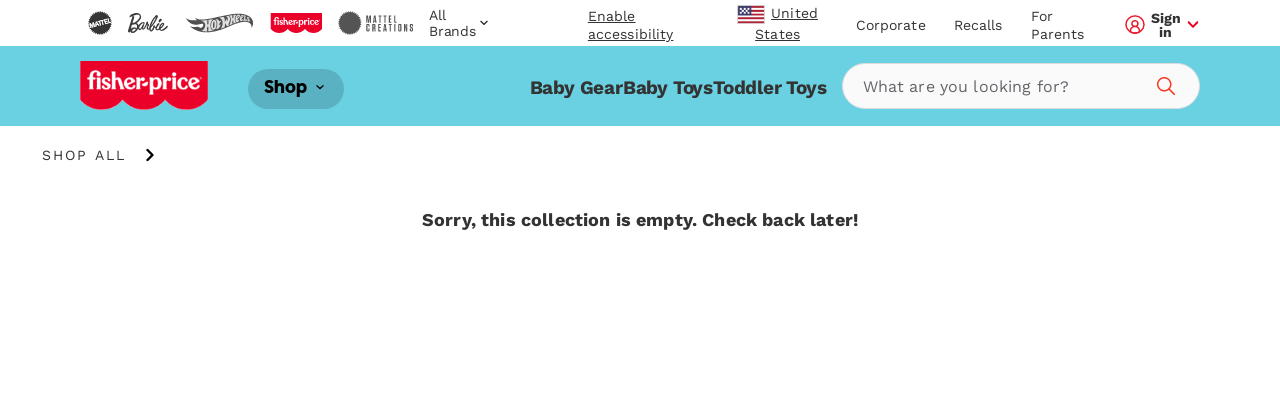

--- FILE ---
content_type: text/html; charset=utf-8
request_url: https://shop.mattel.com/collections/super-presentes-fisher-price-5-anos
body_size: 64065
content:
<!doctype html>











<html lang="en" class="matr1-super-nav">











<head>
  
  
    <script src="https://cdn.optimizely.com/js/21061250740.js"></script>
  
  
<script
    async
    src="https://apps.bazaarvoice.com/deployments/fisherprice/bvtest_fp/production/en_US/bv.js"
  ></script>
  <meta charset="utf-8">
  <meta http-equiv="X-UA-Compatible" content="IE=edge">
  <meta name="viewport" content="width=device-width, initial-scale=1, user-scalable=no">
  <meta name="facebook-domain-verification" content="v7do565kxvvevf3snnrk4w56mzw2lq" />

  



<meta name="robots" content="noindex" />





  <script type="application/ld+json">
    {
      "@context" : "https://schema.org",
      "@type" : "WebSite",
      "name" : "Mattel Shop",
      "alternateName": "",
      "url" : "https://shop.mattel.com",
      "potentialAction": {
        "@type": "SearchAction",
        "target": {
          "@type": "EntryPoint",
          "urlTemplate": "https://shop.mattel.com/search?q={search_term_string}"
        },
        "query-input": "required name=search_term_string"
      }
    }
  </script>







  <script type="application/ld+json">
  {
    "@context": "https://schema.org",
    "@type": "BreadcrumbList",
    "itemListElement": [{
            "@type": "ListItem",
            "position": 1,
              "name": "Shop All",
              "item": "https://shop.mattel.com/collections/shop-all"},
{
            "@type": "ListItem",
            "position": 2,
              "name": "",
              "item": "https://shop.mattel.comcollections/"}
]
  }
  </script>
  



<meta property="og:site_name" content="Mattel Shop">
<meta property="og:url" content="https://shop.mattel.com/collections/super-presentes-fisher-price-5-anos">
<meta property="og:title" content="super-presentes-fisher-price-5-anos">
<meta property="og:type" content="product.group">
<meta property="og:description" content="Mattel Shop"><meta property="og:image" content="https://shop.mattel.com/cdn/shop/files/Mattel-Logo.jpg?v=1635791583">
    <meta name="twitter:image" content="https://shop.mattel.com/cdn/shop/files/Mattel-Logo.jpg?v=1635791583">
    <meta property="og:image:secure_url" content="https://shop.mattel.com/cdn/shop/files/Mattel-Logo.jpg?v=1635791583">
    <meta property="og:image:width" content="1200">
    <meta property="og:image:height" content="630">
    <meta property="og:image:alt" content="">

<meta name="twitter:site" content="@">
<meta name="twitter:card" content="summary_large_image">
<meta name="twitter:title" content="super-presentes-fisher-price-5-anos">
<meta name="twitter:description" content="Mattel Shop">


  
  <link rel="shortcut icon" href="//shop.mattel.com/cdn/shop/t/294/assets/favicon.ico?v=110056418421416835451769106829" type="image/x-icon">
<link rel="apple-touch-icon" sizes="180x180" href="//shop.mattel.com/cdn/shop/t/294/assets/apple-touch-icon.png?v=26151796583551690701769106820">
<link rel="icon" type="image/png" sizes="32x32" href="//shop.mattel.com/cdn/shop/t/294/assets/favicon-32x32.png?v=37312783797438441511769106828">
<link rel="icon" type="image/png" sizes="16x16" href="//shop.mattel.com/cdn/shop/t/294/assets/favicon-16x16.png?v=28230351185819287041769106828">
<link rel="manifest" href="//shop.mattel.com/cdn/shop/t/294/assets/site.webmanifest?v=59613577019158002531769106854">
<link rel="mask-icon" href="//shop.mattel.com/cdn/shop/t/294/assets/safari-pinned-tab.svg?v=136551033457495160191769106853" color="#5bbad5">
<meta name="msapplication-TileColor" content="#da532c">
<meta name="theme-color" content="#ffffff">


  
  
  
  <script>
    window.SDG = window.SDG || {};
    window.__ = window.__ || {};
    window.__webpack_public_path__ = '//shop.mattel.com/cdn/shop/t/294/assets/';
    SDG.Data = {};
    SDG.Data.assetUrl = '//shop.mattel.com/cdn/shop/t/294/assets/';
    SDG.Data.fileUrl = '//shop.mattel.com/cdn/shop/files/';
    SDG.Data.sq = [];
    SDG.Data.defaultLocale = "en-us";
    SDG.Data.locale = "en-us";
    SDG.Data.currency = {
      format: "before",
      decimal: "period",
      code: "USD",
      symbol: "$"
    }
    SDG.Data.showReviews = true;
    SDG.Data.cloudinary = {
      shopifyBase: "//cdn.shopify.com/s/files/1/0600/0141/9429/",
      shopifyProxy: "https://images.mattel.net/image/upload/shop-us-prod/",
      contentStackBase: "https://images.contentstack.io/v3/assets/blt485dfa12bf05dba5/",
      contentStackProxy: "https://images.mattel.net/image/upload/shop-contentstack/"
    };
    SDG.Data.requestPath = '/collections/super-presentes-fisher-price-5-anos';
    SDG.Data.whitelist = ["https://www.mattel.com","https://creations.mattel.com","https://corporate.mattel.com","https://www.fisher-price.com","https://jobs.mattel.com","https://play.mattel.com","https://play.barbie.com","https://play.hotwheels.com","https://barbie.mattel.com","https://www.barbie.com","https://service.mattel.com","https://investors.mattel.com","https://www.matteltoystore.com","https://www.mymattelideas.com","https://store.mattel.com","https://unboxed.megaconstrux.com","https://assets.contentstack.io","https://www.americangirl.com/","http://corporate.mattel.com","https://www2.mattel.com","https://shopping.mattel.com","https://sketchfab.com/","https://shop.mattel.com","https://shopping.mattel.com","https://privacy.mattel.com/","https://privacy.americangirl.com/","https://createyourown.americangirl.com","https://www.fpcastandplaycrew.com","https://www2.americangirl.com","https://submit-irm.trustarc.com","https://www.megabrands.com/","charitysales@mattel.com","https://www.escaperoominabox.com/en-us/time-drifters/almost-reunited","http://onestore.svc.mattelcloud.com/timedrifters/almostreunited/EscapeRoomInaBox_ending.html","privacy@esrb.org","service@mattel.com","service@americangirl.com","ian.matthews@mattel.com","dena.stupplebeen@mattel.com","https://mattel.de","https://consumersupport.mattel.com/mattelsupport/s/create-case","https://mattelplayback.com/","https://images.contentstack.io/","MattelSocial@Mattel.com","https://tracker-detail-page.trustarc.com/","https://mattelsupport.com/","1-855-844-6224"];

    SDG.Data.cartShippingThreshold = 5000;
    SDG.Data.cartFreeShippingLimitedRelease = 0;
    SDG.Data.cartTotalPrice = 0;
    SDG.Data.cartFreeShippingReachedMessage = "Congrats! You've reached free shipping.";

    SDG.Data.isEmea = false;
    const emeaDtcLocales = ['en-gb', 'fr-fr', 'it-it', 'de-de'];
    SDG.Data.isEmeaDtc = SDG.Data.isEmea && emeaDtcLocales.includes('en-us');
    SDG.Data.extMarketUrls = {}
    SDG.Data.collectionFlags = {
      sold_out: "Sold Out",
      low: "Low Inventory",
      collection_low: "",
      sale: "Sale",
      available: ""
    };
    SDG.Data.emailFormData = {"popup":{"trigger_after_x_page_visit":false,"required_page_visits":30,"delay":2000,"cookie_days":30,"url_strings_triggers":["fisher-price-teethe-n-glow-mushroom-hbp46-en-gb","\/collections\/baby-toys"]}};
    SDG.Data.ecoTaxText = ``;
    SDG.Data.shippingLocale = 'en-us';
    SDG.Data.countrySelectorStep = 0;
    SDG.Data.add_to_cart_text = 'Add to Cart';
    SDG.Data.add_to_cart_icon = 'cart';
    SDG.Data.oos_text = 'Out of Stock';
    SDG.Data.remove_text = 'Remove';
    SDG.Data.quantity_text = 'Quantity';
    SDG.Data.shipping_text = `Congrats! You've reached free shipping.`;
    SDG.Data.shipping_not_reached_text = `You are only <strong>%%value%%</strong> away from FREE shipping!`;
    SDG.Data.where_to_buy_lang_param = ``;
    SDG.Data.environment = 'prod';
    SDG.Data.bagShareKey = 'PJ08OFe5uQ1bIHX9';
    SDG.Data.copiedText = '';
    SDG.Data.preOrderCartMessage = null;
    SDG.Data.preOrderProductLabel = null;
    SDG.Data.validation_errors = null;
    SDG.Data.bundle_badge = null;
    SDG.Data.globalModals = {"disable_email_sign_up_modal":true,"email_forms_data":{"popup":{"trigger_after_x_page_visit":false,"required_page_visits":30,"delay":2000,"cookie_days":30,"url_strings_triggers":["fisher-price-teethe-n-glow-mushroom-hbp46-en-gb","\/collections\/baby-toys"]}},"email_sign_up":[{"text_block":{"heading":"Continue email sign up","_metadata":{"uid":"cs5dda114024182da7"},"heading_color":"#000000","is_top_heading":true,"copy":"\u003cp\u003eStay in the know on sales updates, new products and more.\u003c\/p\u003e","copy_color":"#000000"}},{"divider":{"subtext":"*Required","_metadata":{"uid":"cs2b085de41e2614b5"},"subtext_color":"","line_color":"#dcdcdc"}},{"field":{"type":"Email","required":true,"_metadata":{"uid":"csc160cbb7cf2e8345"},"checked":false,"error_message":"Invalid email address","error_message_color":"#000000","blocks":[{"heading":{"heading":"Your Details","_metadata":{"uid":"cs8b99ea909bfc0c07"},"heading_color":"#000000","copy":"","copy_color":"#000000"}},{"input":{"heading":"Enter your email address","_metadata":{"uid":"cs8efa4498928764ac"},"heading_color":"#000000","copy":"","copy_color":"#000000","input_background_color":"#ffffff","input_icon_color":"#000000","input_border_color":"#000000","input_text_color":"#000000","placeholder":"Enter your email","placeholder_color":"#000000","name":"EmailAddress","value":"","image":null}}]}},{"field":{"type":"Text","required":true,"_metadata":{"uid":"cs983bbd0ef80e12c4"},"checked":false,"error_message":"Please enter your First Name","error_message_color":"#000000","blocks":[{"input":{"heading":"Enter your first name","_metadata":{"uid":"cs470b7a875a470b1e"},"heading_color":"#000000","copy":"","copy_color":"#000000","input_background_color":"#ffffff","input_icon_color":"#000000","input_border_color":"#000000","input_text_color":"#000000","placeholder":"","placeholder_color":"#000000","name":"consumerName[ConsumerFirstName]","value":"","image":null}}]}},{"field":{"type":"Text","required":true,"_metadata":{"uid":"cs5fb4e91d70038faa"},"checked":false,"error_message":"","error_message_color":"#000000","blocks":[{"input":{"heading":"Enter your last name","_metadata":{"uid":"csd133ba6bb505695e"},"heading_color":"#000000","copy":"","copy_color":"#000000","input_background_color":"#ffffff","input_icon_color":"#000000","input_border_color":"#000000","input_text_color":"#000000","placeholder":"Enter your last name","placeholder_color":"#000000","name":"consumerName[ConsumerLastName]","value":"","image":null}}]}},{"divider":{"subtext":"","_metadata":{"uid":"csab446455b2891a27"},"subtext_color":"#000000","line_color":"#dcdcdc"}},{"text_block":{"heading":"We'd like our offers, product news and parenting tips to be just right for you and your child.","_metadata":{"uid":"csac071219631391ff"},"heading_color":"#000000","is_top_heading":false,"copy":"\u003cp\u003eBy providing my child’s information, I certify that I am the parent or legal guardian of the child or that I have legal authority to submit the child’s information.\u003c\/p\u003e","copy_color":"#000000"}},{"extendable_field":{"extendable_cta":"Have another child? Tell us","_metadata":{"uid":"cs6e11317b8a5a8860"},"extendable_cta_icon_color":"#000000","extendable_cta_text_color":"#000000","extendable_clear_cta":"Nevermind. Remove this child","extendable_clear_cta_text_color":"#000000","blocks":[{"input":{"heading":"Child’s Birth Date or Due Date","_metadata":{"uid":"cs999e3de2c31f5e7f"},"heading_color":"","copy":"We'd like our offers, product news and parenting tips to be just right for you and your child.","copy_color":"","input_background_color":"","input_icon_color":"","input_border_color":"","input_text_color":"","type":"Date","placeholder":"MM\/DD\/YYYY","placeholder_color":"","name":"consumerChild[ChildList][index][ChildDOB]","required":false,"value":"","error_message":"Please enter child's birthdate or due date"}},{"input":{"heading":"Child's Name","_metadata":{"uid":"csf4f242cff2744144"},"heading_color":"#000000","copy":"","copy_color":"#000000","input_background_color":"#ffffff","input_icon_color":"#000000","input_border_color":"#000000","input_text_color":"#000000","type":"Text","placeholder":"Please enter your child's name","placeholder_color":"#000000","name":"consumerChild[ChildList][index][ChildName]","required":false,"value":"","error_message":""}},{"input":{"heading":"Gender","_metadata":{"uid":"cs68e63671de91caae"},"heading_color":"","copy":"","copy_color":"","input_background_color":"","input_icon_color":"","input_border_color":"","input_text_color":"","type":"Radio","placeholder":"","placeholder_color":"","name":"consumerChild[ChildList][index][ChildGender]","required":false,"value":"","error_message":"","choices":{"value":[{"key":"Boy","value":"M"},{"key":"Girl","value":"F"},{"key":"Don't know yet\/ Prefer not to answer","value":"U"}]}}}]}},{"divider":{"subtext":"","_metadata":{"uid":"csc1d38f1a5f3f0e93"},"subtext_color":"","line_color":"#dcdcdc"}},{"submit":{"message":"\u003cp\u003eBy submitting my email, I confirm I want to receive emails from Mattel and other trusted Mattel brands and programs. Click to read \u003ca href=\"https:\/\/corporate.mattel.com\/en-us\/terms-and-conditions\" target=\"_blank\"\u003eMattel’s Terms \u0026 Conditions\u003c\/a\u003e and \u003ca href=\"https:\/\/www2.mattel.com\/en-us\/privacy-statement\" target=\"_blank\"\u003ePrivacy Statement\u003c\/a\u003e.\u003c\/p\u003e","_metadata":{"uid":"cs29409868648e35a8"},"message_color":"#000000","mesage_field_name":"","error_message":"You must agree to the terms","submit_cta":"Sign Up","submit_cta_background_color":"#000000","submit_cta_text_color":"#faf9f9","cancel_cta":"Cancel","cancel_cta_color":"#000000","hide_cancel":true,"source_id":"10886","pop_up_source_id":"10857"}},{"success_message":{"heading":"Thanks for signing up!","_metadata":{"uid":"cs87639e87402aff76"},"heading_color":"","copy":"We can't wait to keep you informed on all your favorite toys and games.","copy_color":"","cta":{"title":"Start Shopping","href":"\/collections\/shop-all"}}}],"interstitial_coppa":{"kids":{"kids_title":"","kids_title_text_color":"#000000","kids_title_background_image_desktop":null,"kids_title_background_image_mobile":null,"kids_cta_text":""},"grown_ups":{"grown_ups_title":"","grown_ups_title_text_color":"#000000","grown_ups_title_background_image_desktop":null,"grown_ups_title_background_image_mobile":null,"grown_ups_cta_text":""}},"interstitial_site_exit":{"title":"Heads up!","paragraph":"You are leaving the Mattel site to go to another site with different terms and conditions.","cta_continue":"Keep Going","cta_cancel":"Go Back"},"modal_background_color":"#ffffff","modal_close_icon_color":"#ffffff","tags":[],"title":"Global: Modals"};
    SDG.Data.giftExperienceProduct = {"error":"json not allowed for this object"};
    SDG.Data.giftExperienceIncludedProduct = {"error":"json not allowed for this object"};
    SDG.Data.giftExperienceMeta = null;
    SDG.Data.giftModalData = {};
    SDG.Data.giftWrapData = null;
    SDG.Data.giftWrapProducts = [];
    SDG.Data.pvmValues = {
      sender: null,
      recipient: null,
      occasion: null,
    };SDG.Data.zigZag = {
      
        "url": "https://zzg-live-oi-af.azurewebsites.net",
        "key": "027ee759-c4aa-4e6b-9ebd-a0b0276a3116",
      
    }
    sessionStorage.setItem("currencyCode", "USD");
    SDG.Data.activeBtn = '';
    SDG.Data.enableBvCustomStyles = true;
    SDG.Data.channelAdvisorData = {
      "app_id": "67acecc251fd400f0942881a",
      "wtb_id": "67acedd551fd400f09428821",
      "inpage_id": "67acedd551fd400f09428821",
    };
  </script>
  
  <link rel="preconnect" href="https://fonts.googleapis.com">
  <link rel="preconnect" href="https://fonts.gstatic.com" crossorigin>
  <link href="https://fonts.googleapis.com/css2?family=Raleway:ital,wght@0,400;0,500;0,700;1,400;1,500;1,700&display=swap" rel="stylesheet">


  
  <link href="//shop.mattel.com/cdn/shop/t/294/assets/style.css?v=39376490069246876691769106908" rel="stylesheet" type="text/css" media="all" />






  <link href="//shop.mattel.com/cdn/shop/t/294/assets/collection.css?v=111729081736826655521769106908" rel="stylesheet" type="text/css" media="all" />













  <link rel="stylesheet" media="print" href="//shop.mattel.com/cdn/shop/t/294/assets/print.css?v=183913154969916170731769106908" />

  
  

  
  






















<script>SDG.Data.path={account:'//shop.mattel.com/cdn/shop/t/294/assets/account.min.js?v=117828121244925619581769106817',account_dashboard:'//shop.mattel.com/cdn/shop/t/294/assets/account-dashboard.min.js?v=24291839427169224161769106816',article:'//shop.mattel.com/cdn/shop/t/294/assets/article.min.js?v=5033421611986420791769106821',blog:'//shop.mattel.com/cdn/shop/t/294/assets/blog.min.js?v=180211596573178327071769106822',collection:'//shop.mattel.com/cdn/shop/t/294/assets/collection.min.js?v=86880094282918989951769106826',collection_gifting:'//shop.mattel.com/cdn/shop/t/294/assets/collection-gifting.min.js?v=36362543389958525601769106825',contact:'//shop.mattel.com/cdn/shop/t/294/assets/contact.min.js?v=58103959421378738521769106828',index:'//shop.mattel.com/cdn/shop/t/294/assets/index.min.js?v=32461570760118679641769106839',loyalty:'//shop.mattel.com/cdn/shop/t/294/assets/loyalty.min.js?v=106174946037599783391769106842',order_status:'//shop.mattel.com/cdn/shop/t/294/assets/order-status.min.js?v=156156275650029796211769106848',page:'//shop.mattel.com/cdn/shop/t/294/assets/page.min.js?v=73489014801025016691769106849',product:'//shop.mattel.com/cdn/shop/t/294/assets/product.min.js?v=97143678944861373371769106852',shopify_options:'//shop.mattel.com/cdn/shopifycloud/storefront/assets/themes_support/option_selection-b017cd28.js',style_guide:'//shop.mattel.com/cdn/shop/t/294/assets/style-guide.min.js?v=30503569548089501671769106867'};SDG.Data.pageHandle='collection';SDG.Data.pageTitle='super-presentes-fisher-price-5-anos';SDG.Data.ssId='ck4bj7';SDG.Data.mattelSkuEndpoint='https://mattel-product.netlify.app/product/';SDG.Data.mattel_domains={emea_test:'https://test-shopping.mattel.com',emea_production:'https://shopping.mattel.com',us_test:'https://test-mattel-qa.myshopify.com',us_production:'https://shop.mattel.com'};SDG.Data.bagTotalPrice=0;SDG.Data.superNavClass="fisher-price";SDG.Data.globalDataUtility={"breadcrumbs_expand":"Expand Breadcrumbs","collection_filter_label":"Filter","collection_sort_label":"Sort","collection_results_label":["Results","of"],"collection_no_results_section_title":"Recommended Products","collection_show_filter_label":"Show Filters","collection_hide_filter_label":"Hide Filters","collection_filter_clear":"Clear","collection_filter_clear_all":"Clear All","collection_filter_apply":"Apply","collection_page_previous":"Previous Page","collection_page_next":"Next Page","collection_quick_add_text":"Add to cart","collection_search_empty":"Sorry, we couldn’t find any matches.","collection_filtered_empty":"Sorry, we couldn’t find any matches.","collection_empty":"Sorry, this collection is empty. Check back later!","collection_shop_all_text":"Shop All","collection_shop_all_url":"shop-all","expected_ship_date_text":"Expected Ship Date on or before","search":"Search","search_label":"Search","search_placeholder":"What are you looking for?","search_clear_label":"Clear","search_autocomplete_header_label":"Products","search_popular_label":"Popular Search","search_no_results_label":"No Results","search_autocomplete_header_products_label":"Products","search_autocomplete_header_view_all_label":"View All","search_autocomplete_popular_label":"Popular Search","search_autocomplete_no_results_label":"No Results","header_search_cta":"Search","product_details_title":"Product Details","product_see_more":"See More","product_see_less":"See less","product_print":"Print","product_where_to_buy":"Where To Buy","close":"Close","product_related_title":"You May Also Like","searched_for":"Search results for","oq_searched_for":"You searched for","product_whats_in_the_box":"What's in the Box","site_404_heading":"404","site_404_copy":"Sorry, this page could not be found","site_404_cta_url":"\/","site_404_cta_text":"Back Home","site_404_image_desktop":"404-desktop.jpg","site_404_image_mobile":"404-mobile.jpg","header_search_text":"Search","blog_related_articles_label":"Related Articles","blog_category_label":"Category","blog_view_all_text":"View All","header_nav_text":"Navigation","product_reviews_header":"Customer Ratings \u0026 Reviews","product_qa_header":"Questions \u0026 Answers","price_legal_text":"","product_legal_text":""};SDG.Data.dtcMarketsList=null;SDG.Data.mikmakPDPSettings={"type":"popin","app_id":"67acecc251fd400f0942881a","popin_id":"67acedd551fd400f09428821","wtb_text":"Where To Buy","inpage_id":"NAD INPAGE ID"};SDG.Data.enableSearchspringBeaconLogs=false;</script>


<script>
  function yieldToMain () {
    if (globalThis.scheduler?.yield) {
      return scheduler.yield();
    }
    return new Promise(resolve => setTimeout(resolve, 0));
  }
</script>





<script src="//shop.mattel.com/cdn/shop/t/294/assets/runtime.min.js?v=135297661165786535611769106853" defer></script>
<script src="//shop.mattel.com/cdn/shop/t/294/assets/app.min.js?v=57328684567298835501769106820" defer></script>


<script src="https://a40.usablenet.com/pt/c/mattel/cookiestorestart
" async></script>
<style data-shopify>
  body.country-US:not(.has-dtc-access) .collection-filters .availability,
  body.country-US:not(.has-dtc-access) .pv-essential .pv-message,
  body:not(.has-dtc-access) .footer__bottom-text,
  body:not(.has-dtc-access) .footer__list-item--shipping-rates-return-policy,
  body:not(.has-dtc-access) .footer__payments,
  body:not(.has-dtc-access) .header__cart-button,
  body:not(.has-dtc-access) .nav__list-item--cart,
  body:not(.has-dtc-access) .nav__list-item--rewards,
  body:not(.has-dtc-access) .notify__form,
  body:not(.has-dtc-access) .pi__add-to-cart,
  body:not(.has-dtc-access) .pi__add-to-cart-btn,
  body:not(.has-dtc-access) .pi__badge,
  body:not(.has-dtc-access) .pi__flag,
  body:not(.has-dtc-access) .pi__price,
  body:not(.has-dtc-access) .pv-details-accordion__shipping,
  body:not(.has-dtc-access) .pv-details-accordion__shipping-content,
  body:not(.has-dtc-access) .pv-flags,
  body:not(.has-dtc-access) .pv-price,
  body:not(.has-dtc-access) .pv-return-policy,
  body:not(.has-dtc-access) .search-item__price,
  body:not(.has-dtc-access)
    .shopify-product-form:not(.shopify-product-form--printful),
  body:not(.has-dtc-access) .virtual-bundle,
  body:not(.has-dtc-access).page-shipping-rates-policy .page__container,
  body:not(.has-dtc-access).template-cart .shopify-section {
    display: none !important;
  }
  @media only screen and (max-width: 1023px) {
    body:not(.has-dtc-access):not(.has-signin-access) .header-top-nav__list-item {
      -webkit-box-flex: 4;
      -ms-flex-positive: 4;
      flex-grow: 4;
    }
  }
</style>
<style data-shopify>
.un-assistive .truste-buttonsColumn button:focus {
  outline-color: #000 !important;
}
.truste-buttonsColumn {
  --outline-color: #000 !important;
}
.un-assistive .text-overlay-wrapper {
  position: relative;
}
.un-assistive .text-overlay-wrapper .screenreader {
  position: static !important;
  height: auto !important;
  font-size: 30px !important;
  display: block !important;
  text-align: center !important;
  margin-top: 30px !important;
  -webkit-transform: unset;
  transform: unset;
  width: 100% !important;
}
.un-assistive .text-overlay-wrapper .screenreader--no-margin {
  margin-top: 0 !important;
  padding-top: 1.875rem;
}
.un-assistive .text-overlay-wrapper .screenreader p {
  font-size: 30px !important;
  line-height: 1.5;
}
.un-assistive .flickity-enabled .flickity-viewport {
  height: unset !important;
  overflow-y: visible;
}
.un-assistive .brand-nav__inner,
.un-assistive .brand-nav__inner .brand-nav__logo-wrapper,
.un-assistive.template-blog .brand-nav__inner,
.un-assistive.template-blog .brand-nav__inner .brand-nav__logo-wrapper {
  height: auto;
  overflow-y: visible;
}
.un-assistive.template-blog .brand-nav__inner .brand-nav__logo-wrapper {
  display: -webkit-box;
  display: -ms-flexbox;
  display: flex;
  -webkit-box-orient: vertical;
  -webkit-box-direction: normal;
  -ms-flex-direction: column;
  flex-direction: column;
}
@media only screen and (max-width: 1023px) {
  .un-assistive .text-overlay-wrapper {
    padding-left: 0;
    padding-right: 0;
  }
}
@media only screen and (min-width: 1024px) {
  .un-assistive .brand-nav__inner,
  .un-assistive .brand-nav__inner .brand-nav__logo-wrapper,
  .un-assistive.template-blog .brand-nav__inner,
  .un-assistive.template-blog .brand-nav__inner .brand-nav__logo-wrapper {
    height: inherit !important;
    overflow-y: visible;
  }
}
#a40AccessibilityStatement {
  margin: 0 auto;
  max-width: 1439px;
  padding: 3.75rem 8.125rem;
}
#a40AccessibilityStatement h1 {
  font-size: 3rem;
  text-align: center;
  line-height: 3.125rem;
  margin-bottom: 1.875rem;
}
#a40AccessibilityStatement h2 {
  font-size: 1.75rem;
}
@media only screen and (max-width: 1023px) {
  #a40AccessibilityStatement {
    padding-left: 0.75rem;
    padding-right: 0.75rem;
    -webkit-transition: padding 0.4s ease-in-out;
    transition: padding 0.4s ease-in-out;
  }
  #a40AccessibilityStatement h2 {
    font-size: 1.5rem;
  }
}
@media only screen and (max-width: 1023px) and (min-width: 768px) {
  #a40AccessibilityStatement {
    padding-left: 2.625rem;
    padding-right: 2.625rem;
  }
}
@media only screen and (max-width: 1023px) and (min-width: 1024px) {
  #a40AccessibilityStatement {
    padding-left: 2.625rem;
    padding-right: 2.625rem;
  }
}
@media only screen and (max-width: 1023px) and (min-width: 1280px) {
  #a40AccessibilityStatement {
    padding-left: 2.625rem;
    padding-right: 2.625rem;
  }
}
@media only screen and (max-width: 1023px) and (min-width: 1440px) {
  #a40AccessibilityStatement {
    padding-left: 9.02778%;
    padding-right: 9.02778%;
  }
}
</style>



  
  
    











<script>

  /* All pages */
  var dataLayer = dataLayer || [];
  var pushData = {
    'event': 'pageLoad',
    'page_name': 'en-us:shop:plp:super-presentes-fisher-price-5-anos',
    'page_type': 'Product Listing Page',
    'page_section': '',
    'page_subsection': '',
    'site_country': 'us',
    'site_currency': 'USD',
    'site_language': 'en-us',
    'site_type': 'shop',
    
      'customer_email_hash': undefined,
    
    'customer_id': 'Unavailable',
    'consumer_id': '',
    'authentication_status': 'false',
    'buyer_status': 'N/A'
  };

  if (yieldToMain) yieldToMain().then(() => dataLayer.push(pushData));
  else dataLayer.push(pushData);

  /* PLP */dataLayer.push({ 'ecommerce': null });let preOrder = false;
  /* PDP *//* Global elements that need a second to load */
  setTimeout(() => {

    /* Announcement Bar links */
    const $announcement_bar = document.getElementById('announcementBar');

    if ($announcement_bar) {
      const $announcement_bar_links = $announcement_bar.querySelectorAll("a");

      $announcement_bar_links.forEach(($announcement_bar_link) => {

        $announcement_bar_link.addEventListener("click", pushAnnouncementBarDL);

        function pushAnnouncementBarDL() {
          dataLayer.push({
            'event': 'navigation_click',
            'navigation_location': 'announcement bar',
            'navigation_link_text': $announcement_bar_link.innerText,
          });
        }
      });
    }

    // Primary Header links
    const $primary_header = document.getElementById('headerPrimary');

    if ($primary_header) {
      const $primary_header_links = $primary_header.querySelectorAll("a");

      $primary_header_links.forEach(($primary_header_link) => {

        $primary_header_link.addEventListener("click", pushPrimaryHeaderLinksDL);

        function pushPrimaryHeaderLinksDL() {
          dataLayer.push({
            'event': 'navigation_click',
            'navigation_location': 'primary header',
            'navigation_link_text': $primary_header_link.innerText,
          });
        }
      });
    }

    // Nav links
    const $navigation = document.getElementById('nav');

    if ($navigation) {
      const $navigation_links = $navigation.querySelectorAll("a");

      $navigation_links.forEach(($navigation_link) => {

        $navigation_link.addEventListener("click", pushNavLinksDL);

        function pushNavLinksDL() {
          dataLayer.push({
            'event': 'navigation_click',
            'navigation_location': 'navigation',
            'navigation_link_text': $navigation_link.innerText,
          });
        }
      });
    }

    // Shop Links
    const $shop = document.getElementById('Shop_mega_menu_id');

    if ($shop) {
      const $shop_links = $shop.querySelectorAll("a");

      $shop_links.forEach(($shop_link) => {

        $shop_link.addEventListener("click", pushShopLinksDL);

        function pushShopLinksDL() {
          dataLayer.push({
            'event': 'navigation_click',
            'navigation_location': 'Shop Megamenu',
            'navigation_link_text': $shop_link.innerText,
          });
        }
      });
    }

    // Brand Links
    const $brand = document.getElementById('Brand_mega_menu_id');

    if ($brand) {
      const $brand_links = $brand.querySelectorAll("a");

      $brand_links.forEach(($brand_link) => {

        $brand_link.addEventListener("click", pushBrandLinksDL);

        function pushBrandLinksDL() {
          dataLayer.push({
            'event': 'navigation_click',
            'navigation_location': 'Brand Megamenu',
            'navigation_link_text': $brand_link.innerText,
          });
        }
      });
    }

    // Footer links
    const $footer = document.getElementById('footer');

    if ($footer) {
      const $footer_links = $footer.querySelectorAll("a");

      $footer_links.forEach(($footer_link) => {

        $footer_link.addEventListener("click", pushFooterLinksDL);

        function pushFooterLinksDL() {
          dataLayer.push({
            'event': 'navigation_click',
            'navigation_location': 'announcement bar',
            'navigation_link_text': $footer_link.innerText,
          });
        }
      });
    }

    // Footer Newsletter Form
    const $footerNewsletterForm = document.getElementById('footerNewsletterForm');
    const $footerNewsletterModal = document.getElementById('footerNewsletterModal');

    if ($footerNewsletterForm) {
      const $footerNewsletterFormButton = document.getElementById('footerNewsletterSubmit');
      const $footerNewsletterFormInput = document.getElementById('footerNewsletterInput');

      // Add event listeners for form elements
      $footerNewsletterForm.addEventListener("submit", pushFooterNewsletterFormSubmitDL);
      $footerNewsletterFormButton.addEventListener("focus", pushFooterNewsletterFormEngagementDL);
      $footerNewsletterFormInput.addEventListener("focus", pushFooterNewsletterFormEngagementDL);

      function pushFooterNewsletterFormSubmitDL(e) {

        // Wait a second for the success modal to be visible
        setTimeout(() => {

          // If success modal is visible, then add the dataLayer event for a successful form submission
          if ($footerNewsletterModal.classList.contains('is-visible')) {
            dataLayer.push({
              'event': 'form_submit',
              'form_location': 'footer',
              'form_name': 'footerNewsletterForm'
            });
          }
        }, 1000);
      }

      function pushFooterNewsletterFormEngagementDL() {
        dataLayer.push({
          'event': 'form_start',
          'form_location': 'footer',
          'form_name': 'footerNewsletterForm'
        });
      }
    }
  }, 1000);

  // Bag Form (TODO: Uncomment once bag is built)
  /*
  dataLayer.push({
    'event': 'form_start',
    'form_location': 'bag',
    'form_name': 'bagForm'
  });
  */

  // Bag Form Submit (TODO: Uncomment once bag is built)
  /*
  dataLayer.push({
    'event': 'form_submit',
    'form_location': 'bag',
    'form_name': 'bagForm'
  });
  */
</script>

<!-- Google Tag Manager -->
<script>
  (function(w, d, s, l, i) {
    w[l] = w[l] || [];
    w[l].push({
      'gtm.start': new Date().getTime(),
      event: 'gtm.js'
    });

    var f = d.getElementsByTagName(s)[0],
      j = d.createElement(s),
      dl = l != 'dataLayer' ? '&l=' + l : '';

    j.async=true;
    j.src='https://sgtm.mattel.com/gtm.js?id=' + i + dl;
    f.parentNode.insertBefore(j, f);
  })(window, document, 'script', 'dataLayer', 'GTM-TDJC8ZC');
</script>
<!-- End Google Tag Manager -->

  

  
  <link rel="stylesheet" href="https://use.typekit.net/mmu1esc.css">

  



<script>window.performance && window.performance.mark && window.performance.mark('shopify.content_for_header.start');</script><meta name="facebook-domain-verification" content="x1cwe94y62bzmkuhh9zn4krpttrmtm">
<meta name="google-site-verification" content="DMq9FM5SgJyuobUnT4emV1MrA4Orcei5z-E4azpbBdk">
<meta id="shopify-digital-wallet" name="shopify-digital-wallet" content="/60001419429/digital_wallets/dialog">
<meta name="shopify-checkout-api-token" content="58ca3d4fe766493827f29b5ed545c199">
<meta id="in-context-paypal-metadata" data-shop-id="60001419429" data-venmo-supported="true" data-environment="production" data-locale="en_US" data-paypal-v4="true" data-currency="USD">
<link rel="alternate" type="application/atom+xml" title="Feed" href="/collections/super-presentes-fisher-price-5-anos.atom" />






<link rel="alternate" type="application/json+oembed" href="https://shop.mattel.com/collections/super-presentes-fisher-price-5-anos.oembed">
<script async="async" src="/checkouts/internal/preloads.js?locale=en-US"></script>
<link rel="preconnect" href="https://shop.app" crossorigin="anonymous">
<script async="async" src="https://shop.app/checkouts/internal/preloads.js?locale=en-US&shop_id=60001419429" crossorigin="anonymous"></script>
<script id="apple-pay-shop-capabilities" type="application/json">{"shopId":60001419429,"countryCode":"US","currencyCode":"USD","merchantCapabilities":["supports3DS"],"merchantId":"gid:\/\/shopify\/Shop\/60001419429","merchantName":"Mattel Shop","requiredBillingContactFields":["postalAddress","email"],"requiredShippingContactFields":["postalAddress","email"],"shippingType":"shipping","supportedNetworks":["visa","masterCard","amex"],"total":{"type":"pending","label":"Mattel Shop","amount":"1.00"},"shopifyPaymentsEnabled":true,"supportsSubscriptions":true}</script>
<script id="shopify-features" type="application/json">{"accessToken":"58ca3d4fe766493827f29b5ed545c199","betas":["rich-media-storefront-analytics"],"domain":"shop.mattel.com","predictiveSearch":true,"shopId":60001419429,"locale":"en"}</script>
<script>var Shopify = Shopify || {};
Shopify.shop = "prod-mattel.myshopify.com";
Shopify.locale = "en";
Shopify.currency = {"active":"USD","rate":"1.0"};
Shopify.country = "US";
Shopify.theme = {"name":"shoppers-NAD\/MAIN-Live-1\/22\/2026","id":185604309357,"schema_name":"SDG Shopify Skeleton","schema_version":"1.10.0","theme_store_id":null,"role":"main"};
Shopify.theme.handle = "null";
Shopify.theme.style = {"id":null,"handle":null};
Shopify.cdnHost = "shop.mattel.com/cdn";
Shopify.routes = Shopify.routes || {};
Shopify.routes.root = "/";</script>
<script type="module">!function(o){(o.Shopify=o.Shopify||{}).modules=!0}(window);</script>
<script>!function(o){function n(){var o=[];function n(){o.push(Array.prototype.slice.apply(arguments))}return n.q=o,n}var t=o.Shopify=o.Shopify||{};t.loadFeatures=n(),t.autoloadFeatures=n()}(window);</script>
<script>
  window.ShopifyPay = window.ShopifyPay || {};
  window.ShopifyPay.apiHost = "shop.app\/pay";
  window.ShopifyPay.redirectState = null;
</script>
<script id="shop-js-analytics" type="application/json">{"pageType":"collection"}</script>
<script defer="defer" async type="module" src="//shop.mattel.com/cdn/shopifycloud/shop-js/modules/v2/client.init-shop-cart-sync_BT-GjEfc.en.esm.js"></script>
<script defer="defer" async type="module" src="//shop.mattel.com/cdn/shopifycloud/shop-js/modules/v2/chunk.common_D58fp_Oc.esm.js"></script>
<script defer="defer" async type="module" src="//shop.mattel.com/cdn/shopifycloud/shop-js/modules/v2/chunk.modal_xMitdFEc.esm.js"></script>
<script type="module">
  await import("//shop.mattel.com/cdn/shopifycloud/shop-js/modules/v2/client.init-shop-cart-sync_BT-GjEfc.en.esm.js");
await import("//shop.mattel.com/cdn/shopifycloud/shop-js/modules/v2/chunk.common_D58fp_Oc.esm.js");
await import("//shop.mattel.com/cdn/shopifycloud/shop-js/modules/v2/chunk.modal_xMitdFEc.esm.js");

  window.Shopify.SignInWithShop?.initShopCartSync?.({"fedCMEnabled":true,"windoidEnabled":true});

</script>
<script>
  window.Shopify = window.Shopify || {};
  if (!window.Shopify.featureAssets) window.Shopify.featureAssets = {};
  window.Shopify.featureAssets['shop-js'] = {"shop-cart-sync":["modules/v2/client.shop-cart-sync_DZOKe7Ll.en.esm.js","modules/v2/chunk.common_D58fp_Oc.esm.js","modules/v2/chunk.modal_xMitdFEc.esm.js"],"init-fed-cm":["modules/v2/client.init-fed-cm_B6oLuCjv.en.esm.js","modules/v2/chunk.common_D58fp_Oc.esm.js","modules/v2/chunk.modal_xMitdFEc.esm.js"],"shop-cash-offers":["modules/v2/client.shop-cash-offers_D2sdYoxE.en.esm.js","modules/v2/chunk.common_D58fp_Oc.esm.js","modules/v2/chunk.modal_xMitdFEc.esm.js"],"shop-login-button":["modules/v2/client.shop-login-button_QeVjl5Y3.en.esm.js","modules/v2/chunk.common_D58fp_Oc.esm.js","modules/v2/chunk.modal_xMitdFEc.esm.js"],"pay-button":["modules/v2/client.pay-button_DXTOsIq6.en.esm.js","modules/v2/chunk.common_D58fp_Oc.esm.js","modules/v2/chunk.modal_xMitdFEc.esm.js"],"shop-button":["modules/v2/client.shop-button_DQZHx9pm.en.esm.js","modules/v2/chunk.common_D58fp_Oc.esm.js","modules/v2/chunk.modal_xMitdFEc.esm.js"],"avatar":["modules/v2/client.avatar_BTnouDA3.en.esm.js"],"init-windoid":["modules/v2/client.init-windoid_CR1B-cfM.en.esm.js","modules/v2/chunk.common_D58fp_Oc.esm.js","modules/v2/chunk.modal_xMitdFEc.esm.js"],"init-shop-for-new-customer-accounts":["modules/v2/client.init-shop-for-new-customer-accounts_C_vY_xzh.en.esm.js","modules/v2/client.shop-login-button_QeVjl5Y3.en.esm.js","modules/v2/chunk.common_D58fp_Oc.esm.js","modules/v2/chunk.modal_xMitdFEc.esm.js"],"init-shop-email-lookup-coordinator":["modules/v2/client.init-shop-email-lookup-coordinator_BI7n9ZSv.en.esm.js","modules/v2/chunk.common_D58fp_Oc.esm.js","modules/v2/chunk.modal_xMitdFEc.esm.js"],"init-shop-cart-sync":["modules/v2/client.init-shop-cart-sync_BT-GjEfc.en.esm.js","modules/v2/chunk.common_D58fp_Oc.esm.js","modules/v2/chunk.modal_xMitdFEc.esm.js"],"shop-toast-manager":["modules/v2/client.shop-toast-manager_DiYdP3xc.en.esm.js","modules/v2/chunk.common_D58fp_Oc.esm.js","modules/v2/chunk.modal_xMitdFEc.esm.js"],"init-customer-accounts":["modules/v2/client.init-customer-accounts_D9ZNqS-Q.en.esm.js","modules/v2/client.shop-login-button_QeVjl5Y3.en.esm.js","modules/v2/chunk.common_D58fp_Oc.esm.js","modules/v2/chunk.modal_xMitdFEc.esm.js"],"init-customer-accounts-sign-up":["modules/v2/client.init-customer-accounts-sign-up_iGw4briv.en.esm.js","modules/v2/client.shop-login-button_QeVjl5Y3.en.esm.js","modules/v2/chunk.common_D58fp_Oc.esm.js","modules/v2/chunk.modal_xMitdFEc.esm.js"],"shop-follow-button":["modules/v2/client.shop-follow-button_CqMgW2wH.en.esm.js","modules/v2/chunk.common_D58fp_Oc.esm.js","modules/v2/chunk.modal_xMitdFEc.esm.js"],"checkout-modal":["modules/v2/client.checkout-modal_xHeaAweL.en.esm.js","modules/v2/chunk.common_D58fp_Oc.esm.js","modules/v2/chunk.modal_xMitdFEc.esm.js"],"shop-login":["modules/v2/client.shop-login_D91U-Q7h.en.esm.js","modules/v2/chunk.common_D58fp_Oc.esm.js","modules/v2/chunk.modal_xMitdFEc.esm.js"],"lead-capture":["modules/v2/client.lead-capture_BJmE1dJe.en.esm.js","modules/v2/chunk.common_D58fp_Oc.esm.js","modules/v2/chunk.modal_xMitdFEc.esm.js"],"payment-terms":["modules/v2/client.payment-terms_Ci9AEqFq.en.esm.js","modules/v2/chunk.common_D58fp_Oc.esm.js","modules/v2/chunk.modal_xMitdFEc.esm.js"]};
</script>
<script>(function() {
  var isLoaded = false;
  function asyncLoad() {
    if (isLoaded) return;
    isLoaded = true;
    var urls = ["\/\/cdn.shopify.com\/proxy\/60a7eaef8d8661aa0402d4ad2a9ce91f0491b5edfded2e7b9a1849a98c2a6a79\/static.cdn.printful.com\/static\/js\/external\/shopify-product-customizer.js?v=0.28\u0026shop=prod-mattel.myshopify.com\u0026sp-cache-control=cHVibGljLCBtYXgtYWdlPTkwMA"];
    for (var i = 0; i < urls.length; i++) {
      var s = document.createElement('script');
      s.type = 'text/javascript';
      s.async = true;
      s.src = urls[i];
      var x = document.getElementsByTagName('script')[0];
      x.parentNode.insertBefore(s, x);
    }
  };
  if(window.attachEvent) {
    window.attachEvent('onload', asyncLoad);
  } else {
    window.addEventListener('load', asyncLoad, false);
  }
})();</script>
<script id="__st">var __st={"a":60001419429,"offset":-28800,"reqid":"0eacca58-e2cd-4566-ba16-214db32bce79-1769158339","pageurl":"shop.mattel.com\/collections\/super-presentes-fisher-price-5-anos","u":"774c39df0213","p":"collection","rtyp":"collection","rid":295734771877};</script>
<script>window.ShopifyPaypalV4VisibilityTracking = true;</script>
<script id="captcha-bootstrap">!function(){'use strict';const t='contact',e='account',n='new_comment',o=[[t,t],['blogs',n],['comments',n],[t,'customer']],c=[[e,'customer_login'],[e,'guest_login'],[e,'recover_customer_password'],[e,'create_customer']],r=t=>t.map((([t,e])=>`form[action*='/${t}']:not([data-nocaptcha='true']) input[name='form_type'][value='${e}']`)).join(','),a=t=>()=>t?[...document.querySelectorAll(t)].map((t=>t.form)):[];function s(){const t=[...o],e=r(t);return a(e)}const i='password',u='form_key',d=['recaptcha-v3-token','g-recaptcha-response','h-captcha-response',i],f=()=>{try{return window.sessionStorage}catch{return}},m='__shopify_v',_=t=>t.elements[u];function p(t,e,n=!1){try{const o=window.sessionStorage,c=JSON.parse(o.getItem(e)),{data:r}=function(t){const{data:e,action:n}=t;return t[m]||n?{data:e,action:n}:{data:t,action:n}}(c);for(const[e,n]of Object.entries(r))t.elements[e]&&(t.elements[e].value=n);n&&o.removeItem(e)}catch(o){console.error('form repopulation failed',{error:o})}}const l='form_type',E='cptcha';function T(t){t.dataset[E]=!0}const w=window,h=w.document,L='Shopify',v='ce_forms',y='captcha';let A=!1;((t,e)=>{const n=(g='f06e6c50-85a8-45c8-87d0-21a2b65856fe',I='https://cdn.shopify.com/shopifycloud/storefront-forms-hcaptcha/ce_storefront_forms_captcha_hcaptcha.v1.5.2.iife.js',D={infoText:'Protected by hCaptcha',privacyText:'Privacy',termsText:'Terms'},(t,e,n)=>{const o=w[L][v],c=o.bindForm;if(c)return c(t,g,e,D).then(n);var r;o.q.push([[t,g,e,D],n]),r=I,A||(h.body.append(Object.assign(h.createElement('script'),{id:'captcha-provider',async:!0,src:r})),A=!0)});var g,I,D;w[L]=w[L]||{},w[L][v]=w[L][v]||{},w[L][v].q=[],w[L][y]=w[L][y]||{},w[L][y].protect=function(t,e){n(t,void 0,e),T(t)},Object.freeze(w[L][y]),function(t,e,n,w,h,L){const[v,y,A,g]=function(t,e,n){const i=e?o:[],u=t?c:[],d=[...i,...u],f=r(d),m=r(i),_=r(d.filter((([t,e])=>n.includes(e))));return[a(f),a(m),a(_),s()]}(w,h,L),I=t=>{const e=t.target;return e instanceof HTMLFormElement?e:e&&e.form},D=t=>v().includes(t);t.addEventListener('submit',(t=>{const e=I(t);if(!e)return;const n=D(e)&&!e.dataset.hcaptchaBound&&!e.dataset.recaptchaBound,o=_(e),c=g().includes(e)&&(!o||!o.value);(n||c)&&t.preventDefault(),c&&!n&&(function(t){try{if(!f())return;!function(t){const e=f();if(!e)return;const n=_(t);if(!n)return;const o=n.value;o&&e.removeItem(o)}(t);const e=Array.from(Array(32),(()=>Math.random().toString(36)[2])).join('');!function(t,e){_(t)||t.append(Object.assign(document.createElement('input'),{type:'hidden',name:u})),t.elements[u].value=e}(t,e),function(t,e){const n=f();if(!n)return;const o=[...t.querySelectorAll(`input[type='${i}']`)].map((({name:t})=>t)),c=[...d,...o],r={};for(const[a,s]of new FormData(t).entries())c.includes(a)||(r[a]=s);n.setItem(e,JSON.stringify({[m]:1,action:t.action,data:r}))}(t,e)}catch(e){console.error('failed to persist form',e)}}(e),e.submit())}));const S=(t,e)=>{t&&!t.dataset[E]&&(n(t,e.some((e=>e===t))),T(t))};for(const o of['focusin','change'])t.addEventListener(o,(t=>{const e=I(t);D(e)&&S(e,y())}));const B=e.get('form_key'),M=e.get(l),P=B&&M;t.addEventListener('DOMContentLoaded',(()=>{const t=y();if(P)for(const e of t)e.elements[l].value===M&&p(e,B);[...new Set([...A(),...v().filter((t=>'true'===t.dataset.shopifyCaptcha))])].forEach((e=>S(e,t)))}))}(h,new URLSearchParams(w.location.search),n,t,e,['guest_login'])})(!0,!0)}();</script>
<script integrity="sha256-4kQ18oKyAcykRKYeNunJcIwy7WH5gtpwJnB7kiuLZ1E=" data-source-attribution="shopify.loadfeatures" defer="defer" src="//shop.mattel.com/cdn/shopifycloud/storefront/assets/storefront/load_feature-a0a9edcb.js" crossorigin="anonymous"></script>
<script crossorigin="anonymous" defer="defer" src="//shop.mattel.com/cdn/shopifycloud/storefront/assets/shopify_pay/storefront-65b4c6d7.js?v=20250812"></script>
<script data-source-attribution="shopify.dynamic_checkout.dynamic.init">var Shopify=Shopify||{};Shopify.PaymentButton=Shopify.PaymentButton||{isStorefrontPortableWallets:!0,init:function(){window.Shopify.PaymentButton.init=function(){};var t=document.createElement("script");t.src="https://shop.mattel.com/cdn/shopifycloud/portable-wallets/latest/portable-wallets.en.js",t.type="module",document.head.appendChild(t)}};
</script>
<script data-source-attribution="shopify.dynamic_checkout.buyer_consent">
  function portableWalletsHideBuyerConsent(e){var t=document.getElementById("shopify-buyer-consent"),n=document.getElementById("shopify-subscription-policy-button");t&&n&&(t.classList.add("hidden"),t.setAttribute("aria-hidden","true"),n.removeEventListener("click",e))}function portableWalletsShowBuyerConsent(e){var t=document.getElementById("shopify-buyer-consent"),n=document.getElementById("shopify-subscription-policy-button");t&&n&&(t.classList.remove("hidden"),t.removeAttribute("aria-hidden"),n.addEventListener("click",e))}window.Shopify?.PaymentButton&&(window.Shopify.PaymentButton.hideBuyerConsent=portableWalletsHideBuyerConsent,window.Shopify.PaymentButton.showBuyerConsent=portableWalletsShowBuyerConsent);
</script>
<script data-source-attribution="shopify.dynamic_checkout.cart.bootstrap">document.addEventListener("DOMContentLoaded",(function(){function t(){return document.querySelector("shopify-accelerated-checkout-cart, shopify-accelerated-checkout")}if(t())Shopify.PaymentButton.init();else{new MutationObserver((function(e,n){t()&&(Shopify.PaymentButton.init(),n.disconnect())})).observe(document.body,{childList:!0,subtree:!0})}}));
</script>
<link id="shopify-accelerated-checkout-styles" rel="stylesheet" media="screen" href="https://shop.mattel.com/cdn/shopifycloud/portable-wallets/latest/accelerated-checkout-backwards-compat.css" crossorigin="anonymous">
<style id="shopify-accelerated-checkout-cart">
        #shopify-buyer-consent {
  margin-top: 1em;
  display: inline-block;
  width: 100%;
}

#shopify-buyer-consent.hidden {
  display: none;
}

#shopify-subscription-policy-button {
  background: none;
  border: none;
  padding: 0;
  text-decoration: underline;
  font-size: inherit;
  cursor: pointer;
}

#shopify-subscription-policy-button::before {
  box-shadow: none;
}

      </style>

<script>window.performance && window.performance.mark && window.performance.mark('shopify.content_for_header.end');</script>

  <script>
    /* Start of Swaven tag */
    (function(e,d){try{var a=window.swnDataLayer=window.swnDataLayer||{};a.appId=e||a.appId,a.eventBuffer=a.eventBuffer||[],a.loadBuffer=a.loadBuffer||[],a.push=a.push||function(e){a.eventBuffer.push(e)},a.load=a.load||function(e){a.loadBuffer.push(e)},a.dnt=a.dnt!=null?a.dnt:d;var t=document.getElementsByTagName("script")[0],n=document.createElement("script");n.async=!0,n.src="//wtb-tag.mikmak.ai/scripts/"+a.appId+"/tag.min.js",t.parentNode.insertBefore(n,t)}catch(e){console.log(e)}}("67acecc251fd400f0942881a", false));
    /* End of Swaven tag */
    if (!window.swnDataLayer) window.swnDataLayer = {};
    window.swnDataLayer.country = 'en-us';
    
  </script>
  
  
<!-- BEGIN app block: shopify://apps/klaviyo-email-marketing-sms/blocks/klaviyo-onsite-embed/2632fe16-c075-4321-a88b-50b567f42507 -->












  <script async src="https://static.klaviyo.com/onsite/js/T3Zp3h/klaviyo.js?company_id=T3Zp3h"></script>
  <script>!function(){if(!window.klaviyo){window._klOnsite=window._klOnsite||[];try{window.klaviyo=new Proxy({},{get:function(n,i){return"push"===i?function(){var n;(n=window._klOnsite).push.apply(n,arguments)}:function(){for(var n=arguments.length,o=new Array(n),w=0;w<n;w++)o[w]=arguments[w];var t="function"==typeof o[o.length-1]?o.pop():void 0,e=new Promise((function(n){window._klOnsite.push([i].concat(o,[function(i){t&&t(i),n(i)}]))}));return e}}})}catch(n){window.klaviyo=window.klaviyo||[],window.klaviyo.push=function(){var n;(n=window._klOnsite).push.apply(n,arguments)}}}}();</script>

  




  <script>
    window.klaviyoReviewsProductDesignMode = false
  </script>







<!-- END app block --><link rel="canonical" href="https://shop.mattel.com/collections/super-presentes-fisher-price-5-anos">
<link href="https://monorail-edge.shopifysvc.com" rel="dns-prefetch">
<script>(function(){if ("sendBeacon" in navigator && "performance" in window) {try {var session_token_from_headers = performance.getEntriesByType('navigation')[0].serverTiming.find(x => x.name == '_s').description;} catch {var session_token_from_headers = undefined;}var session_cookie_matches = document.cookie.match(/_shopify_s=([^;]*)/);var session_token_from_cookie = session_cookie_matches && session_cookie_matches.length === 2 ? session_cookie_matches[1] : "";var session_token = session_token_from_headers || session_token_from_cookie || "";function handle_abandonment_event(e) {var entries = performance.getEntries().filter(function(entry) {return /monorail-edge.shopifysvc.com/.test(entry.name);});if (!window.abandonment_tracked && entries.length === 0) {window.abandonment_tracked = true;var currentMs = Date.now();var navigation_start = performance.timing.navigationStart;var payload = {shop_id: 60001419429,url: window.location.href,navigation_start,duration: currentMs - navigation_start,session_token,page_type: "collection"};window.navigator.sendBeacon("https://monorail-edge.shopifysvc.com/v1/produce", JSON.stringify({schema_id: "online_store_buyer_site_abandonment/1.1",payload: payload,metadata: {event_created_at_ms: currentMs,event_sent_at_ms: currentMs}}));}}window.addEventListener('pagehide', handle_abandonment_event);}}());</script>
<script id="web-pixels-manager-setup">(function e(e,d,r,n,o){if(void 0===o&&(o={}),!Boolean(null===(a=null===(i=window.Shopify)||void 0===i?void 0:i.analytics)||void 0===a?void 0:a.replayQueue)){var i,a;window.Shopify=window.Shopify||{};var t=window.Shopify;t.analytics=t.analytics||{};var s=t.analytics;s.replayQueue=[],s.publish=function(e,d,r){return s.replayQueue.push([e,d,r]),!0};try{self.performance.mark("wpm:start")}catch(e){}var l=function(){var e={modern:/Edge?\/(1{2}[4-9]|1[2-9]\d|[2-9]\d{2}|\d{4,})\.\d+(\.\d+|)|Firefox\/(1{2}[4-9]|1[2-9]\d|[2-9]\d{2}|\d{4,})\.\d+(\.\d+|)|Chrom(ium|e)\/(9{2}|\d{3,})\.\d+(\.\d+|)|(Maci|X1{2}).+ Version\/(15\.\d+|(1[6-9]|[2-9]\d|\d{3,})\.\d+)([,.]\d+|)( \(\w+\)|)( Mobile\/\w+|) Safari\/|Chrome.+OPR\/(9{2}|\d{3,})\.\d+\.\d+|(CPU[ +]OS|iPhone[ +]OS|CPU[ +]iPhone|CPU IPhone OS|CPU iPad OS)[ +]+(15[._]\d+|(1[6-9]|[2-9]\d|\d{3,})[._]\d+)([._]\d+|)|Android:?[ /-](13[3-9]|1[4-9]\d|[2-9]\d{2}|\d{4,})(\.\d+|)(\.\d+|)|Android.+Firefox\/(13[5-9]|1[4-9]\d|[2-9]\d{2}|\d{4,})\.\d+(\.\d+|)|Android.+Chrom(ium|e)\/(13[3-9]|1[4-9]\d|[2-9]\d{2}|\d{4,})\.\d+(\.\d+|)|SamsungBrowser\/([2-9]\d|\d{3,})\.\d+/,legacy:/Edge?\/(1[6-9]|[2-9]\d|\d{3,})\.\d+(\.\d+|)|Firefox\/(5[4-9]|[6-9]\d|\d{3,})\.\d+(\.\d+|)|Chrom(ium|e)\/(5[1-9]|[6-9]\d|\d{3,})\.\d+(\.\d+|)([\d.]+$|.*Safari\/(?![\d.]+ Edge\/[\d.]+$))|(Maci|X1{2}).+ Version\/(10\.\d+|(1[1-9]|[2-9]\d|\d{3,})\.\d+)([,.]\d+|)( \(\w+\)|)( Mobile\/\w+|) Safari\/|Chrome.+OPR\/(3[89]|[4-9]\d|\d{3,})\.\d+\.\d+|(CPU[ +]OS|iPhone[ +]OS|CPU[ +]iPhone|CPU IPhone OS|CPU iPad OS)[ +]+(10[._]\d+|(1[1-9]|[2-9]\d|\d{3,})[._]\d+)([._]\d+|)|Android:?[ /-](13[3-9]|1[4-9]\d|[2-9]\d{2}|\d{4,})(\.\d+|)(\.\d+|)|Mobile Safari.+OPR\/([89]\d|\d{3,})\.\d+\.\d+|Android.+Firefox\/(13[5-9]|1[4-9]\d|[2-9]\d{2}|\d{4,})\.\d+(\.\d+|)|Android.+Chrom(ium|e)\/(13[3-9]|1[4-9]\d|[2-9]\d{2}|\d{4,})\.\d+(\.\d+|)|Android.+(UC? ?Browser|UCWEB|U3)[ /]?(15\.([5-9]|\d{2,})|(1[6-9]|[2-9]\d|\d{3,})\.\d+)\.\d+|SamsungBrowser\/(5\.\d+|([6-9]|\d{2,})\.\d+)|Android.+MQ{2}Browser\/(14(\.(9|\d{2,})|)|(1[5-9]|[2-9]\d|\d{3,})(\.\d+|))(\.\d+|)|K[Aa][Ii]OS\/(3\.\d+|([4-9]|\d{2,})\.\d+)(\.\d+|)/},d=e.modern,r=e.legacy,n=navigator.userAgent;return n.match(d)?"modern":n.match(r)?"legacy":"unknown"}(),u="modern"===l?"modern":"legacy",c=(null!=n?n:{modern:"",legacy:""})[u],f=function(e){return[e.baseUrl,"/wpm","/b",e.hashVersion,"modern"===e.buildTarget?"m":"l",".js"].join("")}({baseUrl:d,hashVersion:r,buildTarget:u}),m=function(e){var d=e.version,r=e.bundleTarget,n=e.surface,o=e.pageUrl,i=e.monorailEndpoint;return{emit:function(e){var a=e.status,t=e.errorMsg,s=(new Date).getTime(),l=JSON.stringify({metadata:{event_sent_at_ms:s},events:[{schema_id:"web_pixels_manager_load/3.1",payload:{version:d,bundle_target:r,page_url:o,status:a,surface:n,error_msg:t},metadata:{event_created_at_ms:s}}]});if(!i)return console&&console.warn&&console.warn("[Web Pixels Manager] No Monorail endpoint provided, skipping logging."),!1;try{return self.navigator.sendBeacon.bind(self.navigator)(i,l)}catch(e){}var u=new XMLHttpRequest;try{return u.open("POST",i,!0),u.setRequestHeader("Content-Type","text/plain"),u.send(l),!0}catch(e){return console&&console.warn&&console.warn("[Web Pixels Manager] Got an unhandled error while logging to Monorail."),!1}}}}({version:r,bundleTarget:l,surface:e.surface,pageUrl:self.location.href,monorailEndpoint:e.monorailEndpoint});try{o.browserTarget=l,function(e){var d=e.src,r=e.async,n=void 0===r||r,o=e.onload,i=e.onerror,a=e.sri,t=e.scriptDataAttributes,s=void 0===t?{}:t,l=document.createElement("script"),u=document.querySelector("head"),c=document.querySelector("body");if(l.async=n,l.src=d,a&&(l.integrity=a,l.crossOrigin="anonymous"),s)for(var f in s)if(Object.prototype.hasOwnProperty.call(s,f))try{l.dataset[f]=s[f]}catch(e){}if(o&&l.addEventListener("load",o),i&&l.addEventListener("error",i),u)u.appendChild(l);else{if(!c)throw new Error("Did not find a head or body element to append the script");c.appendChild(l)}}({src:f,async:!0,onload:function(){if(!function(){var e,d;return Boolean(null===(d=null===(e=window.Shopify)||void 0===e?void 0:e.analytics)||void 0===d?void 0:d.initialized)}()){var d=window.webPixelsManager.init(e)||void 0;if(d){var r=window.Shopify.analytics;r.replayQueue.forEach((function(e){var r=e[0],n=e[1],o=e[2];d.publishCustomEvent(r,n,o)})),r.replayQueue=[],r.publish=d.publishCustomEvent,r.visitor=d.visitor,r.initialized=!0}}},onerror:function(){return m.emit({status:"failed",errorMsg:"".concat(f," has failed to load")})},sri:function(e){var d=/^sha384-[A-Za-z0-9+/=]+$/;return"string"==typeof e&&d.test(e)}(c)?c:"",scriptDataAttributes:o}),m.emit({status:"loading"})}catch(e){m.emit({status:"failed",errorMsg:(null==e?void 0:e.message)||"Unknown error"})}}})({shopId: 60001419429,storefrontBaseUrl: "https://shop.mattel.com",extensionsBaseUrl: "https://extensions.shopifycdn.com/cdn/shopifycloud/web-pixels-manager",monorailEndpoint: "https://monorail-edge.shopifysvc.com/unstable/produce_batch",surface: "storefront-renderer",enabledBetaFlags: ["2dca8a86"],webPixelsConfigList: [{"id":"1930166637","configuration":"{\"accountID\":\"T3Zp3h\",\"webPixelConfig\":\"eyJlbmFibGVBZGRlZFRvQ2FydEV2ZW50cyI6IHRydWV9\"}","eventPayloadVersion":"v1","runtimeContext":"STRICT","scriptVersion":"524f6c1ee37bacdca7657a665bdca589","type":"APP","apiClientId":123074,"privacyPurposes":["ANALYTICS","MARKETING"],"dataSharingAdjustments":{"protectedCustomerApprovalScopes":["read_customer_address","read_customer_email","read_customer_name","read_customer_personal_data","read_customer_phone"]}},{"id":"1417740653","configuration":"{\"storeIdentity\":\"prod-mattel.myshopify.com\",\"baseURL\":\"https:\\\/\\\/api.printful.com\\\/shopify-pixels\"}","eventPayloadVersion":"v1","runtimeContext":"STRICT","scriptVersion":"74f275712857ab41bea9d998dcb2f9da","type":"APP","apiClientId":156624,"privacyPurposes":["ANALYTICS","MARKETING","SALE_OF_DATA"],"dataSharingAdjustments":{"protectedCustomerApprovalScopes":["read_customer_address","read_customer_email","read_customer_name","read_customer_personal_data","read_customer_phone"]}},{"id":"1171325293","configuration":"{\"siteId\":\"ck4bj7\"}","eventPayloadVersion":"v1","runtimeContext":"STRICT","scriptVersion":"f88b08d400ce7352a836183c6cef69ee","type":"APP","apiClientId":12202,"privacyPurposes":["ANALYTICS","MARKETING","SALE_OF_DATA"],"dataSharingAdjustments":{"protectedCustomerApprovalScopes":["read_customer_email","read_customer_personal_data","read_customer_phone"]}},{"id":"309461157","configuration":"{\"pixel_id\":\"234797843591274\",\"pixel_type\":\"facebook_pixel\",\"metaapp_system_user_token\":\"-\"}","eventPayloadVersion":"v1","runtimeContext":"OPEN","scriptVersion":"ca16bc87fe92b6042fbaa3acc2fbdaa6","type":"APP","apiClientId":2329312,"privacyPurposes":["ANALYTICS","MARKETING","SALE_OF_DATA"],"dataSharingAdjustments":{"protectedCustomerApprovalScopes":["read_customer_address","read_customer_email","read_customer_name","read_customer_personal_data","read_customer_phone"]}},{"id":"41091237","eventPayloadVersion":"1","runtimeContext":"LAX","scriptVersion":"4","type":"CUSTOM","privacyPurposes":["ANALYTICS","MARKETING","SALE_OF_DATA"],"name":"GTM Checkout"},{"id":"148603245","eventPayloadVersion":"1","runtimeContext":"LAX","scriptVersion":"1","type":"CUSTOM","privacyPurposes":["ANALYTICS","MARKETING","SALE_OF_DATA"],"name":"Cro-Optimizely-conversion"},{"id":"shopify-app-pixel","configuration":"{}","eventPayloadVersion":"v1","runtimeContext":"STRICT","scriptVersion":"0450","apiClientId":"shopify-pixel","type":"APP","privacyPurposes":["ANALYTICS","MARKETING"]},{"id":"shopify-custom-pixel","eventPayloadVersion":"v1","runtimeContext":"LAX","scriptVersion":"0450","apiClientId":"shopify-pixel","type":"CUSTOM","privacyPurposes":["ANALYTICS","MARKETING"]}],isMerchantRequest: false,initData: {"shop":{"name":"Mattel Shop","paymentSettings":{"currencyCode":"USD"},"myshopifyDomain":"prod-mattel.myshopify.com","countryCode":"US","storefrontUrl":"https:\/\/shop.mattel.com"},"customer":null,"cart":null,"checkout":null,"productVariants":[],"purchasingCompany":null},},"https://shop.mattel.com/cdn","fcfee988w5aeb613cpc8e4bc33m6693e112",{"modern":"","legacy":""},{"shopId":"60001419429","storefrontBaseUrl":"https:\/\/shop.mattel.com","extensionBaseUrl":"https:\/\/extensions.shopifycdn.com\/cdn\/shopifycloud\/web-pixels-manager","surface":"storefront-renderer","enabledBetaFlags":"[\"2dca8a86\"]","isMerchantRequest":"false","hashVersion":"fcfee988w5aeb613cpc8e4bc33m6693e112","publish":"custom","events":"[[\"page_viewed\",{}],[\"collection_viewed\",{\"collection\":{\"id\":\"295734771877\",\"title\":\"super-presentes-fisher-price-5-anos\",\"productVariants\":[{\"price\":{\"amount\":153.38,\"currencyCode\":\"USD\"},\"product\":{\"title\":\"Fisher-Price Brinquedo para Bebês Conjunto de Panelas e Frigideiras de Madeira\",\"vendor\":\"Fisher-Price\",\"id\":\"14774972907885\",\"untranslatedTitle\":\"Fisher-Price Brinquedo para Bebês Conjunto de Panelas e Frigideiras de Madeira\",\"url\":\"\/products\/fisher-price-brinquedo-para-bebes-conjunto-de-panelas-e-frigideiras-de-madeira-hxt83-pt-br\",\"type\":\"\"},\"id\":\"52639043420525\",\"image\":{\"src\":\"\/\/shop.mattel.com\/cdn\/shop\/files\/vidlff9wlxufvzaav2ef.png?v=1761257627\"},\"sku\":\"HXT83\",\"title\":\"Default Title\",\"untranslatedTitle\":\"Default Title\"},{\"price\":{\"amount\":17.66,\"currencyCode\":\"USD\"},\"product\":{\"title\":\"Thomas e Seus Amigos Trem de Brinquedo De metal Pequeno Surpresa\",\"vendor\":\"Thomas e Seus Amigos\",\"id\":\"14774971826541\",\"untranslatedTitle\":\"Thomas e Seus Amigos Trem de Brinquedo De metal Pequeno Surpresa\",\"url\":\"\/products\/thomas-e-seus-amigos-trem-de-brinquedo-de-metal-pequeno-surpresa-jhk82-pt-br\",\"type\":\"\"},\"id\":\"52639039947117\",\"image\":{\"src\":\"\/\/shop.mattel.com\/cdn\/shop\/files\/934ad61b20a1ba1683825ab33e2da8952f07b42d_bfbe3724-0e1e-4b64-b472-e8e0afae21d1.jpg?v=1761257303\"},\"sku\":\"JHK82\",\"title\":\"Default Title\",\"untranslatedTitle\":\"Default Title\"},{\"price\":{\"amount\":418.32,\"currencyCode\":\"USD\"},\"product\":{\"title\":\"Thomas e Seus Amigos Pista de Brinquedo Motorizada Entregue os Barris!\",\"vendor\":\"Thomas e Seus Amigos\",\"id\":\"14774971236717\",\"untranslatedTitle\":\"Thomas e Seus Amigos Pista de Brinquedo Motorizada Entregue os Barris!\",\"url\":\"\/products\/thomas-e-seus-amigos-pista-de-brinquedo-motorizada-entregue-os-barris-jdf26-pt-br\",\"type\":\"\"},\"id\":\"52639038407021\",\"image\":{\"src\":\"\/\/shop.mattel.com\/cdn\/shop\/files\/4ac510ba5dda00ff494b7add240785725f98095d_1d44cee2-0008-41d6-9005-de4009bb15e3.jpg?v=1761257100\"},\"sku\":\"JDF26\",\"title\":\"Default Title\",\"untranslatedTitle\":\"Default Title\"},{\"price\":{\"amount\":130.14,\"currencyCode\":\"USD\"},\"product\":{\"title\":\"Imaginext DC Super Friends Figura de Ação Superman Insider\",\"vendor\":\"Imaginext\",\"id\":\"14736483058029\",\"untranslatedTitle\":\"Imaginext DC Super Friends Figura de Ação Superman Insider\",\"url\":\"\/products\/imaginext-dc-super-friends-figura-de-acao-superman-insider-jct47-pt-br\",\"type\":\"\"},\"id\":\"52207527493997\",\"image\":{\"src\":\"\/\/shop.mattel.com\/cdn\/shop\/files\/cq1u40ie83ywwcvrcigu_97740d40-b1ba-4197-931b-141c2c63f483.jpg?v=1756967061\"},\"sku\":\"JCT47\",\"title\":\"Default Title\",\"untranslatedTitle\":\"Default Title\"},{\"price\":{\"amount\":51.12,\"currencyCode\":\"USD\"},\"product\":{\"title\":\"Imaginext DC Super Friends Figura de Ação XL Surpresa\",\"vendor\":\"Imaginext\",\"id\":\"14736482894189\",\"untranslatedTitle\":\"Imaginext DC Super Friends Figura de Ação XL Surpresa\",\"url\":\"\/products\/imaginext-dc-super-friends-figura-de-acao-xl-surpresa-gpt41-pt-br\",\"type\":\"\"},\"id\":\"52207524479341\",\"image\":{\"src\":\"\/\/shop.mattel.com\/cdn\/shop\/files\/emplpn842htekaru68ug_2a041c9f-db18-4a7c-9be7-7bdca1c78bbf.png?v=1756967048\"},\"sku\":\"GPT41\",\"title\":\"Default Title\",\"untranslatedTitle\":\"Default Title\"},{\"price\":{\"amount\":264.93,\"currencyCode\":\"USD\"},\"product\":{\"title\":\"Imaginext DC Super Friends Figura de Ação Batman Mech\",\"vendor\":\"Imaginext\",\"id\":\"14736482566509\",\"untranslatedTitle\":\"Imaginext DC Super Friends Figura de Ação Batman Mech\",\"url\":\"\/products\/imaginext-dc-super-friends-figura-de-acao-batman-mech-jdl03-pt-br\",\"type\":\"\"},\"id\":\"52207516746093\",\"image\":{\"src\":\"\/\/shop.mattel.com\/cdn\/shop\/files\/f8d63a30c9470d1685e2a385a3d76ea7616fef90_5e67e9f1-7a69-4cea-9ab1-474584f31d4b.jpg?v=1756967019\"},\"sku\":\"JDL03\",\"title\":\"Default Title\",\"untranslatedTitle\":\"Default Title\"},{\"price\":{\"amount\":34.86,\"currencyCode\":\"USD\"},\"product\":{\"title\":\"Thomas \u0026 Friends Tren de Juguete Motorizado Personaje Principal Sorpresa\",\"vendor\":\"Thomas e Seus Amigos\",\"id\":\"14710911762797\",\"untranslatedTitle\":\"Thomas \u0026 Friends Tren de Juguete Motorizado Personaje Principal Sorpresa\",\"url\":\"\/products\/thomas-friends-tren-de-juguete-motorizado-personaje-principal-sorpresa-hfx93-pt-br\",\"type\":\"\"},\"id\":\"52079990243693\",\"image\":{\"src\":\"\/\/shop.mattel.com\/cdn\/shop\/files\/u2r4zhgyd5eeoetv32vd_d2413dfc-46fe-4d5d-a3ca-687ddc371d3f.jpg?v=1752790651\"},\"sku\":\"HFX93\",\"title\":\"Default Title\",\"untranslatedTitle\":\"Default Title\"},{\"price\":{\"amount\":55.77,\"currencyCode\":\"USD\"},\"product\":{\"title\":\"Thomas e Seus Amigos Trem de Brinquedo Surpresa Motorizado Grandes Momentos\",\"vendor\":\"Thomas e Seus Amigos\",\"id\":\"14709982724461\",\"untranslatedTitle\":\"Thomas e Seus Amigos Trem de Brinquedo Surpresa Motorizado Grandes Momentos\",\"url\":\"\/products\/thomas-e-seus-amigos-trem-de-brinquedo-surpresa-motorizado-grandes-momentos-hfx97-pt-br\",\"type\":\"\"},\"id\":\"52076678513005\",\"image\":{\"src\":\"\/\/shop.mattel.com\/cdn\/shop\/files\/gx7g5zohrz8ek0l9lzjh_954f468f-40fe-4416-ab33-b7d3d172042e.jpg?v=1752685826\"},\"sku\":\"HFX97\",\"title\":\"Default Title\",\"untranslatedTitle\":\"Default Title\"},{\"price\":{\"amount\":24.63,\"currencyCode\":\"USD\"},\"product\":{\"title\":\"Thomas e Seus Amigos Trem de Brinquedo Grande de Metal Surpresa\",\"vendor\":\"Thomas e Seus Amigos\",\"id\":\"14709982626157\",\"untranslatedTitle\":\"Thomas e Seus Amigos Trem de Brinquedo Grande de Metal Surpresa\",\"url\":\"\/products\/thomas-e-seus-amigos-trem-de-brinquedo-grande-de-metal-surpresa-hfx91-pt-br\",\"type\":\"\"},\"id\":\"52076677464429\",\"image\":{\"src\":\"\/\/shop.mattel.com\/cdn\/shop\/files\/px0y862qq4g2bikehxvk_3ec57db8-3aef-40dc-aa78-0a0b5811ade0.jpg?v=1752685810\"},\"sku\":\"HFX91\",\"title\":\"Default Title\",\"untranslatedTitle\":\"Default Title\"},{\"price\":{\"amount\":34.86,\"currencyCode\":\"USD\"},\"product\":{\"title\":\"Thomas e Seus Amigos Trem de Brinquedo Surpresa Amigos Motorizados\",\"vendor\":\"Thomas e Seus Amigos\",\"id\":\"14701380993389\",\"untranslatedTitle\":\"Thomas e Seus Amigos Trem de Brinquedo Surpresa Amigos Motorizados\",\"url\":\"\/products\/thomas-e-seus-amigos-trem-de-brinquedo-surpresa-amigos-motorizados-hfx92-pt-br\",\"type\":\"\"},\"id\":\"52044887654765\",\"image\":{\"src\":\"\/\/shop.mattel.com\/cdn\/shop\/files\/kwluhfkjzceozk7steox.jpg?v=1751491877\"},\"sku\":\"HFX92\",\"title\":\"Default Title\",\"untranslatedTitle\":\"Default Title\"},{\"price\":{\"amount\":111.55,\"currencyCode\":\"USD\"},\"product\":{\"title\":\"Thomas e Seus Amigos Pista de Brinquedo Motorizada de Construção Diesel\",\"vendor\":\"Thomas e Seus Amigos\",\"id\":\"14701380338029\",\"untranslatedTitle\":\"Thomas e Seus Amigos Pista de Brinquedo Motorizada de Construção Diesel\",\"url\":\"\/products\/thomas-e-seus-amigos-pista-de-brinquedo-motorizada-de-construcao-diesel-jbw20-pt-br\",\"type\":\"\"},\"id\":\"52044881854829\",\"image\":{\"src\":\"\/\/shop.mattel.com\/cdn\/shop\/files\/qgzvqbsnas7z07zvaz91_3e0551dd-9b77-49b8-a162-1cc953b92505.jpg?v=1751491690\"},\"sku\":\"JBW20\",\"title\":\"Default Title\",\"untranslatedTitle\":\"Default Title\"},{\"price\":{\"amount\":17.66,\"currencyCode\":\"USD\"},\"product\":{\"title\":\"Thomas e Seus Amigos Trem de Brinquedo de Metal Surpresa\",\"vendor\":\"Thomas e Seus Amigos\",\"id\":\"14701380206957\",\"untranslatedTitle\":\"Thomas e Seus Amigos Trem de Brinquedo de Metal Surpresa\",\"url\":\"\/products\/thomas-e-seus-amigos-trem-de-brinquedo-de-metal-surpresa-hfx89-pt-br\",\"type\":\"\"},\"id\":\"52044881330541\",\"image\":{\"src\":\"\/\/shop.mattel.com\/cdn\/shop\/files\/lojfqdcnrgfxf6pvgc2d.png?v=1751491670\"},\"sku\":\"HFX89\",\"title\":\"Default Title\",\"untranslatedTitle\":\"Default Title\"},{\"price\":{\"amount\":743.68,\"currencyCode\":\"USD\"},\"product\":{\"title\":\"Thomas e Seus Amigos Pista de Brinquedo Super Torre\",\"vendor\":\"Thomas e Seus Amigos\",\"id\":\"14701379092845\",\"untranslatedTitle\":\"Thomas e Seus Amigos Pista de Brinquedo Super Torre\",\"url\":\"\/products\/thomas-e-seus-amigos-pista-de-brinquedo-super-torre-gxh09-pt-br\",\"type\":\"\"},\"id\":\"52044877070701\",\"image\":{\"src\":\"\/\/shop.mattel.com\/cdn\/shop\/files\/zdhr0lieonihen661wjl_5bbd8c06-171c-4fe0-ac7b-22d01b548fa2.jpg?v=1751491447\"},\"sku\":\"GXH09\",\"title\":\"Default Title\",\"untranslatedTitle\":\"Default Title\"},{\"price\":{\"amount\":181.27,\"currencyCode\":\"USD\"},\"product\":{\"title\":\"Little People Brinquedo para Bebês Estábulo de animais\",\"vendor\":\"Little People\",\"id\":\"14695904805229\",\"untranslatedTitle\":\"Little People Brinquedo para Bebês Estábulo de animais\",\"url\":\"\/products\/little-people-brinquedo-para-bebes-estabulo-de-animais-hwr84-pt-br\",\"type\":\"\"},\"id\":\"52013373325677\",\"image\":{\"src\":\"\/\/shop.mattel.com\/cdn\/shop\/files\/zupcoqzf0qtdlfa0nfu8_bb233a4b-ccfe-406f-a996-2b716f7c9739.png?v=1750368379\"},\"sku\":\"HWR84\",\"title\":\"Default Title\",\"untranslatedTitle\":\"Default Title\"},{\"price\":{\"amount\":371.84,\"currencyCode\":\"USD\"},\"product\":{\"title\":\"Fisher-Price Brinquedo para Bebês Cesta de Piquenique de Madeira\",\"vendor\":\"Fisher-Price\",\"id\":\"14695899398509\",\"untranslatedTitle\":\"Fisher-Price Brinquedo para Bebês Cesta de Piquenique de Madeira\",\"url\":\"\/products\/fisher-price-brinquedo-para-bebes-cesta-de-piquenique-de-madeira-hxt81-pt-br\",\"type\":\"\"},\"id\":\"52013350617453\",\"image\":{\"src\":\"\/\/shop.mattel.com\/cdn\/shop\/files\/baf201d0f9efdee2bb28ae7e13e256b95ace8766_3f5105de-1259-4a3b-911c-fcf2a32f3b63.jpg?v=1750445515\"},\"sku\":\"HXT81\",\"title\":\"Default Title\",\"untranslatedTitle\":\"Default Title\"},{\"price\":{\"amount\":139.44,\"currencyCode\":\"USD\"},\"product\":{\"title\":\"Fisher-Price Brinquedo para Bebês Kit para Preparar Macarrão de Madeira\",\"vendor\":\"Fisher-Price\",\"id\":\"14695898939757\",\"untranslatedTitle\":\"Fisher-Price Brinquedo para Bebês Kit para Preparar Macarrão de Madeira\",\"url\":\"\/products\/fisher-price-brinquedo-para-bebes-kit-para-preparar-macarrao-de-madeira-jfg14-pt-br\",\"type\":\"\"},\"id\":\"52013349732717\",\"image\":{\"src\":\"\/\/shop.mattel.com\/cdn\/shop\/files\/8583307b71da2f590a93b1dc7505d1af52a8a561_ce629b42-e510-4015-8825-a86fb2ad3f56.jpg?v=1750368388\"},\"sku\":\"JFG14\",\"title\":\"Default Title\",\"untranslatedTitle\":\"Default Title\"},{\"price\":{\"amount\":153.38,\"currencyCode\":\"USD\"},\"product\":{\"title\":\"Little People Brinquedo para Bebês Meu Primeiro Jardim da Infância\",\"vendor\":\"Little People\",\"id\":\"14695896809837\",\"untranslatedTitle\":\"Little People Brinquedo para Bebês Meu Primeiro Jardim da Infância\",\"url\":\"\/products\/little-people-brinquedo-para-bebes-meu-primeiro-jardim-da-infancia-hxh05-pt-br\",\"type\":\"\"},\"id\":\"52013328564589\",\"image\":{\"src\":\"\/\/shop.mattel.com\/cdn\/shop\/files\/fl4nq5yiggjfewlzqgvv_8ccde7cd-30ff-48e3-8c2d-33a4d6f7ecbe.jpg?v=1750368366\"},\"sku\":\"HXH05\",\"title\":\"Default Title\",\"untranslatedTitle\":\"Default Title\"},{\"price\":{\"amount\":153.38,\"currencyCode\":\"USD\"},\"product\":{\"title\":\"Fisher-Price Brinquedo para Bebês Jogo de Chá de Madeira\",\"vendor\":\"Fisher-Price\",\"id\":\"14695895073133\",\"untranslatedTitle\":\"Fisher-Price Brinquedo para Bebês Jogo de Chá de Madeira\",\"url\":\"\/products\/fisher-price-brinquedo-para-bebes-jogo-de-cha-de-madeira-hxt82-pt-br\",\"type\":\"\"},\"id\":\"52013319979373\",\"image\":{\"src\":\"\/\/shop.mattel.com\/cdn\/shop\/files\/7aea598fdd426750726f0b6347f7e1d76a5a55eb_509965cf-cb9b-4d72-92ab-38cc8d6e7685.jpg?v=1750368370\"},\"sku\":\"HXT82\",\"title\":\"Default Title\",\"untranslatedTitle\":\"Default Title\"},{\"price\":{\"amount\":92.96,\"currencyCode\":\"USD\"},\"product\":{\"title\":\"Fisher-Price Brinquedo para Bebês Bolo de Aniversário de Madeira\",\"vendor\":\"Fisher-Price\",\"id\":\"14695894286701\",\"untranslatedTitle\":\"Fisher-Price Brinquedo para Bebês Bolo de Aniversário de Madeira\",\"url\":\"\/products\/fisher-price-brinquedo-para-bebes-bolo-de-aniversario-de-madeira-jgr82-pt-br\",\"type\":\"\"},\"id\":\"52013316899181\",\"image\":{\"src\":\"\/\/shop.mattel.com\/cdn\/shop\/files\/288570df69c0b97ad364633693b1ca3cf077c95f_879f7d4b-662c-48b3-bd99-f70b7364b56c.jpg?v=1750368392\"},\"sku\":\"JGR82\",\"title\":\"Default Title\",\"untranslatedTitle\":\"Default Title\"},{\"price\":{\"amount\":16.26,\"currencyCode\":\"USD\"},\"product\":{\"title\":\"Fisher-Price Brinquedo para Bebês Meu Primeiro Quebra-cabeça de Madeira\",\"vendor\":\"Fisher-Price\",\"id\":\"14695892287853\",\"untranslatedTitle\":\"Fisher-Price Brinquedo para Bebês Meu Primeiro Quebra-cabeça de Madeira\",\"url\":\"\/products\/fisher-price-brinquedo-para-bebes-meu-primeiro-quebra-cabeca-de-madeira-hxv15-pt-br\",\"type\":\"\"},\"id\":\"52013307068781\",\"image\":{\"src\":\"\/\/shop.mattel.com\/cdn\/shop\/files\/jd1hiat99xuw3q1flprn_187e2c60-b853-455b-847c-46911d808bad.png?v=1750368374\"},\"sku\":\"HXV15\",\"title\":\"Default Title\",\"untranslatedTitle\":\"Default Title\"},{\"price\":{\"amount\":185.92,\"currencyCode\":\"USD\"},\"product\":{\"title\":\"Imaginext Jurassic World Dinossauro de Brinquedo Rebirth Spinosaurus Corredor\",\"vendor\":\"Imaginext\",\"id\":\"14688692142445\",\"untranslatedTitle\":\"Imaginext Jurassic World Dinossauro de Brinquedo Rebirth Spinosaurus Corredor\",\"url\":\"\/products\/imaginext-jurassic-world-dinossauro-de-brinquedo-rebirth-spinosaurus-corredor-jfr24-pt-br\",\"type\":\"\"},\"id\":\"51971132719469\",\"image\":{\"src\":\"\/\/shop.mattel.com\/cdn\/shop\/files\/5bab01f2ea8fe656074100dbd367b086ddcb6b31_b31431eb-675d-45f8-91e5-130177ce192e.jpg?v=1748982359\"},\"sku\":\"JFR24\",\"title\":\"Default Title\",\"untranslatedTitle\":\"Default Title\"},{\"price\":{\"amount\":153.38,\"currencyCode\":\"USD\"},\"product\":{\"title\":\"Imaginext Jurassic World Dinossauro de Brinquedo Barynoyx\",\"vendor\":\"Imaginext\",\"id\":\"14688692076909\",\"untranslatedTitle\":\"Imaginext Jurassic World Dinossauro de Brinquedo Barynoyx\",\"url\":\"\/products\/imaginext-jurassic-world-dinossauro-de-brinquedo-barynoyx-jct48-pt-br\",\"type\":\"\"},\"id\":\"51971132588397\",\"image\":{\"src\":\"\/\/shop.mattel.com\/cdn\/shop\/files\/xsim6ww8kzzsqytftc45_7712acf1-4908-4bbf-b454-348802af1d74.jpg?v=1748982336\"},\"sku\":\"JCT48\",\"title\":\"Default Title\",\"untranslatedTitle\":\"Default Title\"},{\"price\":{\"amount\":278.88,\"currencyCode\":\"USD\"},\"product\":{\"title\":\"Imaginext Jurassic World Dinossauro de Brinquedo Rebirth Mosasaurus Caça e Morde\",\"vendor\":\"Imaginext\",\"id\":\"14688692044141\",\"untranslatedTitle\":\"Imaginext Jurassic World Dinossauro de Brinquedo Rebirth Mosasaurus Caça e Morde\",\"url\":\"\/products\/imaginext-jurassic-world-dinossauro-de-brinquedo-rebirth-mosasaurus-caca-e-morde-jfr23-pt-br\",\"type\":\"\"},\"id\":\"51971132522861\",\"image\":{\"src\":\"\/\/shop.mattel.com\/cdn\/shop\/files\/53cc0c3ef80f04e988a9cf1a12ffcc1844532068_fac50907-a3d6-438a-9c00-3689ad473651.jpg?v=1748982359\"},\"sku\":\"JFR23\",\"title\":\"Default Title\",\"untranslatedTitle\":\"Default Title\"},{\"price\":{\"amount\":92.96,\"currencyCode\":\"USD\"},\"product\":{\"title\":\"Imaginext Jurassic World Dinossauro de Brinquedo Rebirth Pacote de Dinos Terra, Ar e Mar\",\"vendor\":\"Imaginext\",\"id\":\"14688692011373\",\"untranslatedTitle\":\"Imaginext Jurassic World Dinossauro de Brinquedo Rebirth Pacote de Dinos Terra, Ar e Mar\",\"url\":\"\/products\/imaginext-jurassic-world-dinossauro-de-brinquedo-rebirth-pacote-de-dinos-terra-ar-e-mar-jfr25-pt-br\",\"type\":\"\"},\"id\":\"51971132457325\",\"image\":{\"src\":\"\/\/shop.mattel.com\/cdn\/shop\/files\/fd3be8a18788041cbd11d1380cad0f10ceaa5364_3fca71c5-340f-45e9-b74b-ed38261abb5f.jpg?v=1748982359\"},\"sku\":\"JFR25\",\"title\":\"Default Title\",\"untranslatedTitle\":\"Default Title\"},{\"price\":{\"amount\":83.66,\"currencyCode\":\"USD\"},\"product\":{\"title\":\"Imaginext Jurassic World Dinossauro de Brinquedo Rebirth Dimorphodon\",\"vendor\":\"Imaginext\",\"id\":\"14688691978605\",\"untranslatedTitle\":\"Imaginext Jurassic World Dinossauro de Brinquedo Rebirth Dimorphodon\",\"url\":\"\/products\/imaginext-jurassic-world-dinossauro-de-brinquedo-rebirth-dimorphodon-jfj66-pt-br\",\"type\":\"\"},\"id\":\"51971132391789\",\"image\":{\"src\":\"\/\/shop.mattel.com\/cdn\/shop\/files\/45612137fe9e390f5a13e3c8511ac06339a43147_72a81c7c-3f82-4e6b-b5af-35900059bb75.jpg?v=1748982360\"},\"sku\":\"JFJ66\",\"title\":\"Default Title\",\"untranslatedTitle\":\"Default Title\"},{\"price\":{\"amount\":23.24,\"currencyCode\":\"USD\"},\"product\":{\"title\":\"Imaginext Jurassic World Dinossauro de Brinquedo Baby Dinos\",\"vendor\":\"Imaginext\",\"id\":\"14688691945837\",\"untranslatedTitle\":\"Imaginext Jurassic World Dinossauro de Brinquedo Baby Dinos\",\"url\":\"\/products\/imaginext-jurassic-world-dinossauro-de-brinquedo-baby-dinos-jct65-pt-br\",\"type\":\"\"},\"id\":\"51971132326253\",\"image\":{\"src\":\"\/\/shop.mattel.com\/cdn\/shop\/files\/b7cdfe0e7d75de2e03a62c09f20c9ab7f632b095_b0941343-a903-434c-89c2-9a171acfcf2d.jpg?v=1748982337\"},\"sku\":\"JCT65\",\"title\":\"Default Title\",\"untranslatedTitle\":\"Default Title\"},{\"price\":{\"amount\":171.97,\"currencyCode\":\"USD\"},\"product\":{\"title\":\"Imaginext Jurassic World Veículo de Brinquedo Rastreadora de Dinossauros\",\"vendor\":\"Imaginext\",\"id\":\"14688684933485\",\"untranslatedTitle\":\"Imaginext Jurassic World Veículo de Brinquedo Rastreadora de Dinossauros\",\"url\":\"\/products\/imaginext-jurassic-world-veiculo-de-brinquedo-rastreadora-de-dinossauros-hrk69-pt-br\",\"type\":\"\"},\"id\":\"51971067085165\",\"image\":{\"src\":\"\/\/shop.mattel.com\/cdn\/shop\/files\/m7gjsdvy1tuwnu1skj89_b9f635cc-639d-4ec2-a577-c749e3d50440.png?v=1748982332\"},\"sku\":\"HRK69\",\"title\":\"Default Title\",\"untranslatedTitle\":\"Default Title\"},{\"price\":{\"amount\":102.25,\"currencyCode\":\"USD\"},\"product\":{\"title\":\"Imaginext Jurassic World Dinossauro de Brinquedo Dracorex XL Deluxe\",\"vendor\":\"Imaginext\",\"id\":\"14688684900717\",\"untranslatedTitle\":\"Imaginext Jurassic World Dinossauro de Brinquedo Dracorex XL Deluxe\",\"url\":\"\/products\/imaginext-jurassic-world-dinossauro-de-brinquedo-dracorex-xl-deluxe-hvy25-pt-br\",\"type\":\"\"},\"id\":\"51971066986861\",\"image\":{\"src\":\"\/\/shop.mattel.com\/cdn\/shop\/files\/mqoamuapjx09nwf8dtcz_292721d3-9a87-45ee-9a7e-7af28eb6b6e6.png?v=1748982359\"},\"sku\":\"HVY25\",\"title\":\"Default Title\",\"untranslatedTitle\":\"Default Title\"},{\"price\":{\"amount\":171.97,\"currencyCode\":\"USD\"},\"product\":{\"title\":\"Fisher-Price Brinquedo para Bebês Mesa de Atividades Musicais de Madeira\",\"vendor\":\"Fisher-Price\",\"id\":\"14684015395181\",\"untranslatedTitle\":\"Fisher-Price Brinquedo para Bebês Mesa de Atividades Musicais de Madeira\",\"url\":\"\/products\/fisher-price-brinquedo-para-bebes-mesa-de-atividades-musicais-de-madeira-hxt91-pt-br\",\"type\":\"\"},\"id\":\"51938425569645\",\"image\":{\"src\":\"\/\/shop.mattel.com\/cdn\/shop\/files\/68e904d31bcfba87d97bda04f1ed7fc7cd455a65_7f87d367-65c1-4c60-851e-9c5a530688b9.jpg?v=1747236626\"},\"sku\":\"HXT91\",\"title\":\"Default Title\",\"untranslatedTitle\":\"Default Title\"},{\"price\":{\"amount\":130.14,\"currencyCode\":\"USD\"},\"product\":{\"title\":\"Fisher-Price Brinquedo para Bebês Quebra-cabeça de Madeira Mandala Geométrica\",\"vendor\":\"Fisher-Price\",\"id\":\"14684015427949\",\"untranslatedTitle\":\"Fisher-Price Brinquedo para Bebês Quebra-cabeça de Madeira Mandala Geométrica\",\"url\":\"\/products\/fisher-price-brinquedo-para-bebes-quebra-cabeca-de-madeira-mandala-geometrica-hxt94-pt-br\",\"type\":\"\"},\"id\":\"51938425602413\",\"image\":{\"src\":\"\/\/shop.mattel.com\/cdn\/shop\/files\/lftsj355doyi0jszpkjg_d821cd9e-d218-4d76-9a34-ff5ec18693cc.png?v=1747236625\"},\"sku\":\"HXT94\",\"title\":\"Default Title\",\"untranslatedTitle\":\"Default Title\"},{\"price\":{\"amount\":102.25,\"currencyCode\":\"USD\"},\"product\":{\"title\":\"Fisher-Price Brinquedo para Bebês Quebra-cabeça de Madeira do Espaço\",\"vendor\":\"Fisher-Price\",\"id\":\"14684015264109\",\"untranslatedTitle\":\"Fisher-Price Brinquedo para Bebês Quebra-cabeça de Madeira do Espaço\",\"url\":\"\/products\/fisher-price-brinquedo-para-bebes-quebra-cabeca-de-madeira-do-espaco-hxy42-pt-br\",\"type\":\"\"},\"id\":\"51938425438573\",\"image\":{\"src\":\"\/\/shop.mattel.com\/cdn\/shop\/files\/efwvdu7z73f2cpuyfxcg_1d3d2da8-fcb3-4c60-a1cb-0022ebe23326.png?v=1747236620\"},\"sku\":\"HXY42\",\"title\":\"Default Title\",\"untranslatedTitle\":\"Default Title\"},{\"price\":{\"amount\":119.99,\"currencyCode\":\"USD\"},\"product\":{\"title\":\"Fisher-Price Brinquedo para Bebês Classificador de Formas de Madeira\",\"vendor\":\"Fisher-Price\",\"id\":\"14664760099181\",\"untranslatedTitle\":\"Fisher-Price Brinquedo para Bebês Classificador de Formas de Madeira\",\"url\":\"\/products\/fisher-price-brinquedo-para-bebes-classificador-de-formas-de-madeira-hxv05-pt-br\",\"type\":\"\"},\"id\":\"51848304853357\",\"image\":{\"src\":\"\/\/shop.mattel.com\/cdn\/shop\/files\/0fd66120d5d46d5c3edd57e820baad6ad3108501_fca4ae5b-f366-41e1-9070-d70ba5d599a3.jpg?v=1750445462\"},\"sku\":\"HXV05\",\"title\":\"Default Title\",\"untranslatedTitle\":\"Default Title\"},{\"price\":{\"amount\":299.99,\"currencyCode\":\"USD\"},\"product\":{\"title\":\"Fisher-Price Brinquedo para Bebês Conjunto Meu Primeiro Cappuccino de Madeira\",\"vendor\":\"Fisher-Price\",\"id\":\"14664759869805\",\"untranslatedTitle\":\"Fisher-Price Brinquedo para Bebês Conjunto Meu Primeiro Cappuccino de Madeira\",\"url\":\"\/products\/fisher-price-brinquedo-para-bebes-conjunto-meu-primeiro-cappuccino-de-madeira-hxt85-pt-br\",\"type\":\"\"},\"id\":\"51848304623981\",\"image\":{\"src\":\"\/\/shop.mattel.com\/cdn\/shop\/files\/pquyofhkpqyaz8sqskut_46ffe3df-818d-4a60-9f6c-b19ca1b50535.jpg?v=1750368376\"},\"sku\":\"HXT85\",\"title\":\"Default Title\",\"untranslatedTitle\":\"Default Title\"},{\"price\":{\"amount\":1499.99,\"currencyCode\":\"USD\"},\"product\":{\"title\":\"Imaginext Star Wars Brinquedo Vader-Bot\",\"vendor\":\"Imaginext\",\"id\":\"8753027580069\",\"untranslatedTitle\":\"Imaginext Star Wars Brinquedo Vader-Bot\",\"url\":\"\/products\/imaginext-star-wars-brinquedo-vader-bot-hxg51-pt-br\",\"type\":\"\"},\"id\":\"43983508865189\",\"image\":{\"src\":\"\/\/shop.mattel.com\/cdn\/shop\/files\/vrx3crutfihlpgknv9mx.png?v=1719936079\"},\"sku\":\"HXG51\",\"title\":\"Default Title\",\"untranslatedTitle\":\"Default Title\"},{\"price\":{\"amount\":1099.99,\"currencyCode\":\"USD\"},\"product\":{\"title\":\"Imaginext Jurassic World Dinossauro de Brinquedo Dilophosaurus\",\"vendor\":\"Imaginext\",\"id\":\"8753027121317\",\"untranslatedTitle\":\"Imaginext Jurassic World Dinossauro de Brinquedo Dilophosaurus\",\"url\":\"\/products\/imaginext-jurassic-world-dinossauro-de-brinquedo-dilophosaurus-hvy16-pt-br\",\"type\":\"\"},\"id\":\"43983507751077\",\"image\":{\"src\":\"\/\/shop.mattel.com\/cdn\/shop\/files\/b55ae640d21370a947134187956e97f8009b45cf.jpg?v=1748982321\"},\"sku\":\"HVY16\",\"title\":\"Default Title\",\"untranslatedTitle\":\"Default Title\"},{\"price\":{\"amount\":229.99,\"currencyCode\":\"USD\"},\"product\":{\"title\":\"Thomas e Seus Amigos Pista de Brinquedo Entrega de Pintura\",\"vendor\":\"Thomas e Seus Amigos\",\"id\":\"8533282062501\",\"untranslatedTitle\":\"Thomas e Seus Amigos Pista de Brinquedo Entrega de Pintura\",\"url\":\"\/products\/thomas-e-seus-amigos-pista-de-brinquedo-entrega-de-pintura-htn34-pt-br\",\"type\":\"\"},\"id\":\"43432049082533\",\"image\":{\"src\":\"\/\/shop.mattel.com\/cdn\/shop\/files\/tpybdgjuy4bqyf1ceart_ea87f306-c9cf-4afe-8f1e-5ba5285dcf62.png?v=1751491583\"},\"sku\":\"HTN34\",\"title\":\"Default Title\",\"untranslatedTitle\":\"Default Title\"},{\"price\":{\"amount\":329.99,\"currencyCode\":\"USD\"},\"product\":{\"title\":\"Little People Brinquedo para Bebês Aventuras no Aeroporto\",\"vendor\":\"Little People\",\"id\":\"8533268332709\",\"untranslatedTitle\":\"Little People Brinquedo para Bebês Aventuras no Aeroporto\",\"url\":\"\/products\/little-people-brinquedo-para-bebes-aventuras-no-aeroporto-htj26-pt-br\",\"type\":\"\"},\"id\":\"43432006090917\",\"image\":{\"src\":\"\/\/shop.mattel.com\/cdn\/shop\/files\/jltwhud3gda0ulzua4sw_75c36242-d0e8-4ebf-b7dd-7f4ef05830b9.jpg?v=1712864547\"},\"sku\":\"HTJ26\",\"title\":\"Default Title\",\"untranslatedTitle\":\"Default Title\"},{\"price\":{\"amount\":69.99,\"currencyCode\":\"USD\"},\"product\":{\"title\":\"Thomas e Seus Amigos Trem de Brinquedo Kana Motorizado\",\"vendor\":\"Thomas e Seus Amigos\",\"id\":\"8389119967397\",\"untranslatedTitle\":\"Thomas e Seus Amigos Trem de Brinquedo Kana Motorizado\",\"url\":\"\/products\/thomas-e-seus-amigos-trem-de-brinquedo-kana-motorizado-hdy69-pt-br\",\"type\":\"\"},\"id\":\"42949999362213\",\"image\":{\"src\":\"\/\/shop.mattel.com\/cdn\/shop\/products\/dkftonrjmymr0dqejeh4_7096feb9-6160-47af-9e9b-d9ca402fc57f.jpg?v=1706722047\"},\"sku\":\"HDY69\",\"title\":\"Default Title\",\"untranslatedTitle\":\"Default Title\"},{\"price\":{\"amount\":69.99,\"currencyCode\":\"USD\"},\"product\":{\"title\":\"Thomas e Seus Amigos Trem de Brinquedo Percy Motorizado\",\"vendor\":\"Thomas e Seus Amigos\",\"id\":\"8389119803557\",\"untranslatedTitle\":\"Thomas e Seus Amigos Trem de Brinquedo Percy Motorizado\",\"url\":\"\/products\/thomas-e-seus-amigos-trem-de-brinquedo-percy-motorizado-hdy60-pt-br\",\"type\":\"\"},\"id\":\"42949999198373\",\"image\":{\"src\":\"\/\/shop.mattel.com\/cdn\/shop\/products\/cn0nxiwq5qw01cpzae0f_e6f02abb-ffce-481f-816f-ac2ab1742c93.jpg?v=1706722001\"},\"sku\":\"HDY60\",\"title\":\"Default Title\",\"untranslatedTitle\":\"Default Title\"},{\"price\":{\"amount\":69.99,\"currencyCode\":\"USD\"},\"product\":{\"title\":\"Thomas e Seus Amigos Trem de Brinquedo Amigos Motorizados Whiff\",\"vendor\":\"Thomas e Seus Amigos\",\"id\":\"8389119082661\",\"untranslatedTitle\":\"Thomas e Seus Amigos Trem de Brinquedo Amigos Motorizados Whiff\",\"url\":\"\/products\/thomas-e-seus-amigos-trem-de-brinquedo-amigos-motorizados-whiff-hmc23-pt-br\",\"type\":\"\"},\"id\":\"42949994512549\",\"image\":{\"src\":\"\/\/shop.mattel.com\/cdn\/shop\/products\/yoafvbhjlh0bo6vvr4g1_1b81360f-a249-4dcb-bb57-9b2fd5ffe086.jpg?v=1706722075\"},\"sku\":\"HMC23\",\"title\":\"Default Title\",\"untranslatedTitle\":\"Default Title\"},{\"price\":{\"amount\":69.99,\"currencyCode\":\"USD\"},\"product\":{\"title\":\"Thomas e Seus Amigos Trem de Brinquedo Gordon Motorizado\",\"vendor\":\"Thomas e Seus Amigos\",\"id\":\"8389118951589\",\"untranslatedTitle\":\"Thomas e Seus Amigos Trem de Brinquedo Gordon Motorizado\",\"url\":\"\/products\/thomas-e-seus-amigos-trem-de-brinquedo-gordon-motorizado-hdy65-pt-br\",\"type\":\"\"},\"id\":\"42949994381477\",\"image\":{\"src\":\"\/\/shop.mattel.com\/cdn\/shop\/products\/xzyp1jjycnglbgbgmqmm_83e5b5e1-c152-4dee-809e-c841a64d8a00.jpg?v=1706722011\"},\"sku\":\"HDY65\",\"title\":\"Default Title\",\"untranslatedTitle\":\"Default Title\"},{\"price\":{\"amount\":34.99,\"currencyCode\":\"USD\"},\"product\":{\"title\":\"Thomas e Seus Amigos Trem de Brinquedo Kana Metalizado\",\"vendor\":\"Thomas e Seus Amigos\",\"id\":\"8389118787749\",\"untranslatedTitle\":\"Thomas e Seus Amigos Trem de Brinquedo Kana Metalizado\",\"url\":\"\/products\/thomas-e-seus-amigos-trem-de-brinquedo-kana-metalizado-hbx90-pt-br\",\"type\":\"\"},\"id\":\"42949994086565\",\"image\":{\"src\":\"\/\/shop.mattel.com\/cdn\/shop\/products\/njcmzjophfhetcszsqvq_2ea5ba08-3351-44b5-87ab-7ff1d6911cef.jpg?v=1706722056\"},\"sku\":\"HBX90\",\"title\":\"Default Title\",\"untranslatedTitle\":\"Default Title\"},{\"price\":{\"amount\":69.99,\"currencyCode\":\"USD\"},\"product\":{\"title\":\"Thomas e Seus Amigos Trem de Brinquedo Amigos Motorizados Salty\",\"vendor\":\"Thomas e Seus Amigos\",\"id\":\"8389117935781\",\"untranslatedTitle\":\"Thomas e Seus Amigos Trem de Brinquedo Amigos Motorizados Salty\",\"url\":\"\/products\/thomas-e-seus-amigos-trem-de-brinquedo-amigos-motorizados-salty-hmc21-pt-br\",\"type\":\"\"},\"id\":\"42949990416549\",\"image\":{\"src\":\"\/\/shop.mattel.com\/cdn\/shop\/products\/ymc0oot5zjs4bg2depyt_e32e7de3-643b-4e95-8754-dc2a98527303.jpg?v=1706722076\"},\"sku\":\"HMC21\",\"title\":\"Default Title\",\"untranslatedTitle\":\"Default Title\"},{\"price\":{\"amount\":69.99,\"currencyCode\":\"USD\"},\"product\":{\"title\":\"Thomas e Seus Amigos Trem de Brinquedo Amigos Motorizados Emily\",\"vendor\":\"Thomas e Seus Amigos\",\"id\":\"8389117477029\",\"untranslatedTitle\":\"Thomas e Seus Amigos Trem de Brinquedo Amigos Motorizados Emily\",\"url\":\"\/products\/thomas-e-seus-amigos-trem-de-brinquedo-amigos-motorizados-emily-hhn41-pt-br\",\"type\":\"\"},\"id\":\"42949989695653\",\"image\":{\"src\":\"\/\/shop.mattel.com\/cdn\/shop\/products\/zeykyrdexvkfphdmhy1z_fa8c08b6-47d1-4d53-8622-fdb80d4b2b03.jpg?v=1706722081\"},\"sku\":\"HHN41\",\"title\":\"Default Title\",\"untranslatedTitle\":\"Default Title\"},{\"price\":{\"amount\":34.99,\"currencyCode\":\"USD\"},\"product\":{\"title\":\"Thomas e Seus Amigos Trem de Brinquedo Bruno Metalizado\",\"vendor\":\"Thomas e Seus Amigos\",\"id\":\"8389116461221\",\"untranslatedTitle\":\"Thomas e Seus Amigos Trem de Brinquedo Bruno Metalizado\",\"url\":\"\/products\/thomas-e-seus-amigos-trem-de-brinquedo-bruno-metalizado-hhn55-pt-br\",\"type\":\"\"},\"id\":\"42949987598501\",\"image\":{\"src\":\"\/\/shop.mattel.com\/cdn\/shop\/products\/t16i9jil71jdve7hkmew_8d6801ce-71ab-49c0-958f-e562a01b0259.jpg?v=1706722008\"},\"sku\":\"HHN55\",\"title\":\"Default Title\",\"untranslatedTitle\":\"Default Title\"},{\"price\":{\"amount\":69.99,\"currencyCode\":\"USD\"},\"product\":{\"title\":\"Thomas e Seus Amigos Trem de Brinquedo Amigos Motorizados Diesel\",\"vendor\":\"Thomas e Seus Amigos\",\"id\":\"8389115019429\",\"untranslatedTitle\":\"Thomas e Seus Amigos Trem de Brinquedo Amigos Motorizados Diesel\",\"url\":\"\/products\/thomas-e-seus-amigos-trem-de-brinquedo-amigos-motorizados-diesel-hdy64-pt-br\",\"type\":\"\"},\"id\":\"42949984288933\",\"image\":{\"src\":\"\/\/shop.mattel.com\/cdn\/shop\/products\/lpkddumjbc8cig5kaprt_30041485-f6f9-448c-bab7-90b536d146ed.jpg?v=1706721998\"},\"sku\":\"HDY64\",\"title\":\"Default Title\",\"untranslatedTitle\":\"Default Title\"},{\"price\":{\"amount\":69.99,\"currencyCode\":\"USD\"},\"product\":{\"title\":\"Thomas e Seus Amigos Trem de Brinquedo Thomas Motorizado\",\"vendor\":\"Thomas e Seus Amigos\",\"id\":\"8389113970853\",\"untranslatedTitle\":\"Thomas e Seus Amigos Trem de Brinquedo Thomas Motorizado\",\"url\":\"\/products\/thomas-e-seus-amigos-trem-de-brinquedo-thomas-motorizado-hdy59-pt-br\",\"type\":\"\"},\"id\":\"42949981995173\",\"image\":{\"src\":\"\/\/shop.mattel.com\/cdn\/shop\/products\/amud89edrndddnl1gpxj_783a0395-8e01-48e7-aae8-a24836844eef.jpg?v=1706722003\"},\"sku\":\"HDY59\",\"title\":\"Default Title\",\"untranslatedTitle\":\"Default Title\"},{\"price\":{\"amount\":69.99,\"currencyCode\":\"USD\"},\"product\":{\"title\":\"Thomas e Seus Amigos Trem de Brinquedo Nia Motorizado\",\"vendor\":\"Thomas e Seus Amigos\",\"id\":\"8389108596901\",\"untranslatedTitle\":\"Thomas e Seus Amigos Trem de Brinquedo Nia Motorizado\",\"url\":\"\/products\/thomas-e-seus-amigos-trem-de-brinquedo-nia-motorizado-hdy63-pt-br\",\"type\":\"\"},\"id\":\"42949967511717\",\"image\":{\"src\":\"\/\/shop.mattel.com\/cdn\/shop\/products\/dteazjilz1qlmrnic7bk.jpg?v=1706654912\"},\"sku\":\"HDY63\",\"title\":\"Default Title\",\"untranslatedTitle\":\"Default Title\"},{\"price\":{\"amount\":69.99,\"currencyCode\":\"USD\"},\"product\":{\"title\":\"Thomas e Seus Amigos Trem de Brinquedo Amigos Motorizados Kenji\",\"vendor\":\"Thomas e Seus Amigos\",\"id\":\"8389107679397\",\"untranslatedTitle\":\"Thomas e Seus Amigos Trem de Brinquedo Amigos Motorizados Kenji\",\"url\":\"\/products\/thomas-e-seus-amigos-trem-de-brinquedo-amigos-motorizados-kenji-hhn40-pt-br\",\"type\":\"\"},\"id\":\"42949965742245\",\"image\":{\"src\":\"\/\/shop.mattel.com\/cdn\/shop\/products\/en6szeonmuac67mgxpdr_f67971ad-7fa2-4a51-b3eb-c9e4a07757e1.jpg?v=1706654758\"},\"sku\":\"HHN40\",\"title\":\"Default Title\",\"untranslatedTitle\":\"Default Title\"},{\"price\":{\"amount\":299.99,\"currencyCode\":\"USD\"},\"product\":{\"title\":\"Thomas e Seus Amigos Pista de Brinquedo Clube de Aventuras\",\"vendor\":\"Thomas e Seus Amigos\",\"id\":\"8176009969829\",\"untranslatedTitle\":\"Thomas e Seus Amigos Pista de Brinquedo Clube de Aventuras\",\"url\":\"\/products\/thomas-e-seus-amigos-pista-de-brinquedo-clube-de-aventuras-hmc28-pt-br\",\"type\":\"\"},\"id\":\"42318653096101\",\"image\":{\"src\":\"\/\/shop.mattel.com\/cdn\/shop\/products\/qz9cbju8vq1e7wfxtsaa_b6313f5b-0aed-4334-8e36-118a2f74a2cc.jpg?v=1697652237\"},\"sku\":\"HMC28\",\"title\":\"Default Title\",\"untranslatedTitle\":\"Default Title\"}]}}]]"});</script><script>
  window.ShopifyAnalytics = window.ShopifyAnalytics || {};
  window.ShopifyAnalytics.meta = window.ShopifyAnalytics.meta || {};
  window.ShopifyAnalytics.meta.currency = 'USD';
  var meta = {"products":[{"id":14774972907885,"gid":"gid:\/\/shopify\/Product\/14774972907885","vendor":"Fisher-Price","type":"","handle":"fisher-price-brinquedo-para-bebes-conjunto-de-panelas-e-frigideiras-de-madeira-hxt83-pt-br","variants":[{"id":52639043420525,"price":15338,"name":"Fisher-Price Brinquedo para Bebês Conjunto de Panelas e Frigideiras de Madeira","public_title":null,"sku":"HXT83"}],"remote":false},{"id":14774971826541,"gid":"gid:\/\/shopify\/Product\/14774971826541","vendor":"Thomas e Seus Amigos","type":"","handle":"thomas-e-seus-amigos-trem-de-brinquedo-de-metal-pequeno-surpresa-jhk82-pt-br","variants":[{"id":52639039947117,"price":1766,"name":"Thomas e Seus Amigos Trem de Brinquedo De metal Pequeno Surpresa","public_title":null,"sku":"JHK82"}],"remote":false},{"id":14774971236717,"gid":"gid:\/\/shopify\/Product\/14774971236717","vendor":"Thomas e Seus Amigos","type":"","handle":"thomas-e-seus-amigos-pista-de-brinquedo-motorizada-entregue-os-barris-jdf26-pt-br","variants":[{"id":52639038407021,"price":41832,"name":"Thomas e Seus Amigos Pista de Brinquedo Motorizada Entregue os Barris!","public_title":null,"sku":"JDF26"}],"remote":false},{"id":14736483058029,"gid":"gid:\/\/shopify\/Product\/14736483058029","vendor":"Imaginext","type":"","handle":"imaginext-dc-super-friends-figura-de-acao-superman-insider-jct47-pt-br","variants":[{"id":52207527493997,"price":13014,"name":"Imaginext DC Super Friends Figura de Ação Superman Insider","public_title":null,"sku":"JCT47"}],"remote":false},{"id":14736482894189,"gid":"gid:\/\/shopify\/Product\/14736482894189","vendor":"Imaginext","type":"","handle":"imaginext-dc-super-friends-figura-de-acao-xl-surpresa-gpt41-pt-br","variants":[{"id":52207524479341,"price":5112,"name":"Imaginext DC Super Friends Figura de Ação XL Surpresa","public_title":null,"sku":"GPT41"}],"remote":false},{"id":14736482566509,"gid":"gid:\/\/shopify\/Product\/14736482566509","vendor":"Imaginext","type":"","handle":"imaginext-dc-super-friends-figura-de-acao-batman-mech-jdl03-pt-br","variants":[{"id":52207516746093,"price":26493,"name":"Imaginext DC Super Friends Figura de Ação Batman Mech","public_title":null,"sku":"JDL03"}],"remote":false},{"id":14710911762797,"gid":"gid:\/\/shopify\/Product\/14710911762797","vendor":"Thomas e Seus Amigos","type":"","handle":"thomas-friends-tren-de-juguete-motorizado-personaje-principal-sorpresa-hfx93-pt-br","variants":[{"id":52079990243693,"price":3486,"name":"Thomas \u0026 Friends Tren de Juguete Motorizado Personaje Principal Sorpresa","public_title":null,"sku":"HFX93"}],"remote":false},{"id":14709982724461,"gid":"gid:\/\/shopify\/Product\/14709982724461","vendor":"Thomas e Seus Amigos","type":"","handle":"thomas-e-seus-amigos-trem-de-brinquedo-surpresa-motorizado-grandes-momentos-hfx97-pt-br","variants":[{"id":52076678513005,"price":5577,"name":"Thomas e Seus Amigos Trem de Brinquedo Surpresa Motorizado Grandes Momentos","public_title":null,"sku":"HFX97"}],"remote":false},{"id":14709982626157,"gid":"gid:\/\/shopify\/Product\/14709982626157","vendor":"Thomas e Seus Amigos","type":"","handle":"thomas-e-seus-amigos-trem-de-brinquedo-grande-de-metal-surpresa-hfx91-pt-br","variants":[{"id":52076677464429,"price":2463,"name":"Thomas e Seus Amigos Trem de Brinquedo Grande de Metal Surpresa","public_title":null,"sku":"HFX91"}],"remote":false},{"id":14701380993389,"gid":"gid:\/\/shopify\/Product\/14701380993389","vendor":"Thomas e Seus Amigos","type":"","handle":"thomas-e-seus-amigos-trem-de-brinquedo-surpresa-amigos-motorizados-hfx92-pt-br","variants":[{"id":52044887654765,"price":3486,"name":"Thomas e Seus Amigos Trem de Brinquedo Surpresa Amigos Motorizados","public_title":null,"sku":"HFX92"}],"remote":false},{"id":14701380338029,"gid":"gid:\/\/shopify\/Product\/14701380338029","vendor":"Thomas e Seus Amigos","type":"","handle":"thomas-e-seus-amigos-pista-de-brinquedo-motorizada-de-construcao-diesel-jbw20-pt-br","variants":[{"id":52044881854829,"price":11155,"name":"Thomas e Seus Amigos Pista de Brinquedo Motorizada de Construção Diesel","public_title":null,"sku":"JBW20"}],"remote":false},{"id":14701380206957,"gid":"gid:\/\/shopify\/Product\/14701380206957","vendor":"Thomas e Seus Amigos","type":"","handle":"thomas-e-seus-amigos-trem-de-brinquedo-de-metal-surpresa-hfx89-pt-br","variants":[{"id":52044881330541,"price":1766,"name":"Thomas e Seus Amigos Trem de Brinquedo de Metal Surpresa","public_title":null,"sku":"HFX89"}],"remote":false},{"id":14701379092845,"gid":"gid:\/\/shopify\/Product\/14701379092845","vendor":"Thomas e Seus Amigos","type":"","handle":"thomas-e-seus-amigos-pista-de-brinquedo-super-torre-gxh09-pt-br","variants":[{"id":52044877070701,"price":74368,"name":"Thomas e Seus Amigos Pista de Brinquedo Super Torre","public_title":null,"sku":"GXH09"}],"remote":false},{"id":14695904805229,"gid":"gid:\/\/shopify\/Product\/14695904805229","vendor":"Little People","type":"","handle":"little-people-brinquedo-para-bebes-estabulo-de-animais-hwr84-pt-br","variants":[{"id":52013373325677,"price":18127,"name":"Little People Brinquedo para Bebês Estábulo de animais","public_title":null,"sku":"HWR84"}],"remote":false},{"id":14695899398509,"gid":"gid:\/\/shopify\/Product\/14695899398509","vendor":"Fisher-Price","type":"","handle":"fisher-price-brinquedo-para-bebes-cesta-de-piquenique-de-madeira-hxt81-pt-br","variants":[{"id":52013350617453,"price":37184,"name":"Fisher-Price Brinquedo para Bebês Cesta de Piquenique de Madeira","public_title":null,"sku":"HXT81"}],"remote":false},{"id":14695898939757,"gid":"gid:\/\/shopify\/Product\/14695898939757","vendor":"Fisher-Price","type":"","handle":"fisher-price-brinquedo-para-bebes-kit-para-preparar-macarrao-de-madeira-jfg14-pt-br","variants":[{"id":52013349732717,"price":13944,"name":"Fisher-Price Brinquedo para Bebês Kit para Preparar Macarrão de Madeira","public_title":null,"sku":"JFG14"}],"remote":false},{"id":14695896809837,"gid":"gid:\/\/shopify\/Product\/14695896809837","vendor":"Little People","type":"","handle":"little-people-brinquedo-para-bebes-meu-primeiro-jardim-da-infancia-hxh05-pt-br","variants":[{"id":52013328564589,"price":15338,"name":"Little People Brinquedo para Bebês Meu Primeiro Jardim da Infância","public_title":null,"sku":"HXH05"}],"remote":false},{"id":14695895073133,"gid":"gid:\/\/shopify\/Product\/14695895073133","vendor":"Fisher-Price","type":"","handle":"fisher-price-brinquedo-para-bebes-jogo-de-cha-de-madeira-hxt82-pt-br","variants":[{"id":52013319979373,"price":15338,"name":"Fisher-Price Brinquedo para Bebês Jogo de Chá de Madeira","public_title":null,"sku":"HXT82"}],"remote":false},{"id":14695894286701,"gid":"gid:\/\/shopify\/Product\/14695894286701","vendor":"Fisher-Price","type":"","handle":"fisher-price-brinquedo-para-bebes-bolo-de-aniversario-de-madeira-jgr82-pt-br","variants":[{"id":52013316899181,"price":9296,"name":"Fisher-Price Brinquedo para Bebês Bolo de Aniversário de Madeira","public_title":null,"sku":"JGR82"}],"remote":false},{"id":14695892287853,"gid":"gid:\/\/shopify\/Product\/14695892287853","vendor":"Fisher-Price","type":"","handle":"fisher-price-brinquedo-para-bebes-meu-primeiro-quebra-cabeca-de-madeira-hxv15-pt-br","variants":[{"id":52013307068781,"price":1626,"name":"Fisher-Price Brinquedo para Bebês Meu Primeiro Quebra-cabeça de Madeira","public_title":null,"sku":"HXV15"}],"remote":false},{"id":14688692142445,"gid":"gid:\/\/shopify\/Product\/14688692142445","vendor":"Imaginext","type":"","handle":"imaginext-jurassic-world-dinossauro-de-brinquedo-rebirth-spinosaurus-corredor-jfr24-pt-br","variants":[{"id":51971132719469,"price":18592,"name":"Imaginext Jurassic World Dinossauro de Brinquedo Rebirth Spinosaurus Corredor","public_title":null,"sku":"JFR24"}],"remote":false},{"id":14688692076909,"gid":"gid:\/\/shopify\/Product\/14688692076909","vendor":"Imaginext","type":"","handle":"imaginext-jurassic-world-dinossauro-de-brinquedo-barynoyx-jct48-pt-br","variants":[{"id":51971132588397,"price":15338,"name":"Imaginext Jurassic World Dinossauro de Brinquedo Barynoyx","public_title":null,"sku":"JCT48"}],"remote":false},{"id":14688692044141,"gid":"gid:\/\/shopify\/Product\/14688692044141","vendor":"Imaginext","type":"","handle":"imaginext-jurassic-world-dinossauro-de-brinquedo-rebirth-mosasaurus-caca-e-morde-jfr23-pt-br","variants":[{"id":51971132522861,"price":27888,"name":"Imaginext Jurassic World Dinossauro de Brinquedo Rebirth Mosasaurus Caça e Morde","public_title":null,"sku":"JFR23"}],"remote":false},{"id":14688692011373,"gid":"gid:\/\/shopify\/Product\/14688692011373","vendor":"Imaginext","type":"","handle":"imaginext-jurassic-world-dinossauro-de-brinquedo-rebirth-pacote-de-dinos-terra-ar-e-mar-jfr25-pt-br","variants":[{"id":51971132457325,"price":9296,"name":"Imaginext Jurassic World Dinossauro de Brinquedo Rebirth Pacote de Dinos Terra, Ar e Mar","public_title":null,"sku":"JFR25"}],"remote":false},{"id":14688691978605,"gid":"gid:\/\/shopify\/Product\/14688691978605","vendor":"Imaginext","type":"","handle":"imaginext-jurassic-world-dinossauro-de-brinquedo-rebirth-dimorphodon-jfj66-pt-br","variants":[{"id":51971132391789,"price":8366,"name":"Imaginext Jurassic World Dinossauro de Brinquedo Rebirth Dimorphodon","public_title":null,"sku":"JFJ66"}],"remote":false},{"id":14688691945837,"gid":"gid:\/\/shopify\/Product\/14688691945837","vendor":"Imaginext","type":"","handle":"imaginext-jurassic-world-dinossauro-de-brinquedo-baby-dinos-jct65-pt-br","variants":[{"id":51971132326253,"price":2324,"name":"Imaginext Jurassic World Dinossauro de Brinquedo Baby Dinos","public_title":null,"sku":"JCT65"}],"remote":false},{"id":14688684933485,"gid":"gid:\/\/shopify\/Product\/14688684933485","vendor":"Imaginext","type":"","handle":"imaginext-jurassic-world-veiculo-de-brinquedo-rastreadora-de-dinossauros-hrk69-pt-br","variants":[{"id":51971067085165,"price":17197,"name":"Imaginext Jurassic World Veículo de Brinquedo Rastreadora de Dinossauros","public_title":null,"sku":"HRK69"}],"remote":false},{"id":14688684900717,"gid":"gid:\/\/shopify\/Product\/14688684900717","vendor":"Imaginext","type":"","handle":"imaginext-jurassic-world-dinossauro-de-brinquedo-dracorex-xl-deluxe-hvy25-pt-br","variants":[{"id":51971066986861,"price":10225,"name":"Imaginext Jurassic World Dinossauro de Brinquedo Dracorex XL Deluxe","public_title":null,"sku":"HVY25"}],"remote":false},{"id":14684015395181,"gid":"gid:\/\/shopify\/Product\/14684015395181","vendor":"Fisher-Price","type":"","handle":"fisher-price-brinquedo-para-bebes-mesa-de-atividades-musicais-de-madeira-hxt91-pt-br","variants":[{"id":51938425569645,"price":17197,"name":"Fisher-Price Brinquedo para Bebês Mesa de Atividades Musicais de Madeira","public_title":null,"sku":"HXT91"}],"remote":false},{"id":14684015427949,"gid":"gid:\/\/shopify\/Product\/14684015427949","vendor":"Fisher-Price","type":"","handle":"fisher-price-brinquedo-para-bebes-quebra-cabeca-de-madeira-mandala-geometrica-hxt94-pt-br","variants":[{"id":51938425602413,"price":13014,"name":"Fisher-Price Brinquedo para Bebês Quebra-cabeça de Madeira Mandala Geométrica","public_title":null,"sku":"HXT94"}],"remote":false},{"id":14684015264109,"gid":"gid:\/\/shopify\/Product\/14684015264109","vendor":"Fisher-Price","type":"","handle":"fisher-price-brinquedo-para-bebes-quebra-cabeca-de-madeira-do-espaco-hxy42-pt-br","variants":[{"id":51938425438573,"price":10225,"name":"Fisher-Price Brinquedo para Bebês Quebra-cabeça de Madeira do Espaço","public_title":null,"sku":"HXY42"}],"remote":false},{"id":14664760099181,"gid":"gid:\/\/shopify\/Product\/14664760099181","vendor":"Fisher-Price","type":"","handle":"fisher-price-brinquedo-para-bebes-classificador-de-formas-de-madeira-hxv05-pt-br","variants":[{"id":51848304853357,"price":11999,"name":"Fisher-Price Brinquedo para Bebês Classificador de Formas de Madeira","public_title":null,"sku":"HXV05"}],"remote":false},{"id":14664759869805,"gid":"gid:\/\/shopify\/Product\/14664759869805","vendor":"Fisher-Price","type":"","handle":"fisher-price-brinquedo-para-bebes-conjunto-meu-primeiro-cappuccino-de-madeira-hxt85-pt-br","variants":[{"id":51848304623981,"price":29999,"name":"Fisher-Price Brinquedo para Bebês Conjunto Meu Primeiro Cappuccino de Madeira","public_title":null,"sku":"HXT85"}],"remote":false},{"id":8753027580069,"gid":"gid:\/\/shopify\/Product\/8753027580069","vendor":"Imaginext","type":"","handle":"imaginext-star-wars-brinquedo-vader-bot-hxg51-pt-br","variants":[{"id":43983508865189,"price":149999,"name":"Imaginext Star Wars Brinquedo Vader-Bot","public_title":null,"sku":"HXG51"}],"remote":false},{"id":8753027121317,"gid":"gid:\/\/shopify\/Product\/8753027121317","vendor":"Imaginext","type":"","handle":"imaginext-jurassic-world-dinossauro-de-brinquedo-dilophosaurus-hvy16-pt-br","variants":[{"id":43983507751077,"price":109999,"name":"Imaginext Jurassic World Dinossauro de Brinquedo Dilophosaurus","public_title":null,"sku":"HVY16"}],"remote":false},{"id":8533282062501,"gid":"gid:\/\/shopify\/Product\/8533282062501","vendor":"Thomas e Seus Amigos","type":"","handle":"thomas-e-seus-amigos-pista-de-brinquedo-entrega-de-pintura-htn34-pt-br","variants":[{"id":43432049082533,"price":22999,"name":"Thomas e Seus Amigos Pista de Brinquedo Entrega de Pintura","public_title":null,"sku":"HTN34"}],"remote":false},{"id":8533268332709,"gid":"gid:\/\/shopify\/Product\/8533268332709","vendor":"Little People","type":"","handle":"little-people-brinquedo-para-bebes-aventuras-no-aeroporto-htj26-pt-br","variants":[{"id":43432006090917,"price":32999,"name":"Little People Brinquedo para Bebês Aventuras no Aeroporto","public_title":null,"sku":"HTJ26"}],"remote":false},{"id":8389119967397,"gid":"gid:\/\/shopify\/Product\/8389119967397","vendor":"Thomas e Seus Amigos","type":"","handle":"thomas-e-seus-amigos-trem-de-brinquedo-kana-motorizado-hdy69-pt-br","variants":[{"id":42949999362213,"price":6999,"name":"Thomas e Seus Amigos Trem de Brinquedo Kana Motorizado","public_title":null,"sku":"HDY69"}],"remote":false},{"id":8389119803557,"gid":"gid:\/\/shopify\/Product\/8389119803557","vendor":"Thomas e Seus Amigos","type":"","handle":"thomas-e-seus-amigos-trem-de-brinquedo-percy-motorizado-hdy60-pt-br","variants":[{"id":42949999198373,"price":6999,"name":"Thomas e Seus Amigos Trem de Brinquedo Percy Motorizado","public_title":null,"sku":"HDY60"}],"remote":false},{"id":8389119082661,"gid":"gid:\/\/shopify\/Product\/8389119082661","vendor":"Thomas e Seus Amigos","type":"","handle":"thomas-e-seus-amigos-trem-de-brinquedo-amigos-motorizados-whiff-hmc23-pt-br","variants":[{"id":42949994512549,"price":6999,"name":"Thomas e Seus Amigos Trem de Brinquedo Amigos Motorizados Whiff","public_title":null,"sku":"HMC23"}],"remote":false},{"id":8389118951589,"gid":"gid:\/\/shopify\/Product\/8389118951589","vendor":"Thomas e Seus Amigos","type":"","handle":"thomas-e-seus-amigos-trem-de-brinquedo-gordon-motorizado-hdy65-pt-br","variants":[{"id":42949994381477,"price":6999,"name":"Thomas e Seus Amigos Trem de Brinquedo Gordon Motorizado","public_title":null,"sku":"HDY65"}],"remote":false},{"id":8389118787749,"gid":"gid:\/\/shopify\/Product\/8389118787749","vendor":"Thomas e Seus Amigos","type":"","handle":"thomas-e-seus-amigos-trem-de-brinquedo-kana-metalizado-hbx90-pt-br","variants":[{"id":42949994086565,"price":3499,"name":"Thomas e Seus Amigos Trem de Brinquedo Kana Metalizado","public_title":null,"sku":"HBX90"}],"remote":false},{"id":8389117935781,"gid":"gid:\/\/shopify\/Product\/8389117935781","vendor":"Thomas e Seus Amigos","type":"","handle":"thomas-e-seus-amigos-trem-de-brinquedo-amigos-motorizados-salty-hmc21-pt-br","variants":[{"id":42949990416549,"price":6999,"name":"Thomas e Seus Amigos Trem de Brinquedo Amigos Motorizados Salty","public_title":null,"sku":"HMC21"}],"remote":false},{"id":8389117477029,"gid":"gid:\/\/shopify\/Product\/8389117477029","vendor":"Thomas e Seus Amigos","type":"","handle":"thomas-e-seus-amigos-trem-de-brinquedo-amigos-motorizados-emily-hhn41-pt-br","variants":[{"id":42949989695653,"price":6999,"name":"Thomas e Seus Amigos Trem de Brinquedo Amigos Motorizados Emily","public_title":null,"sku":"HHN41"}],"remote":false},{"id":8389116461221,"gid":"gid:\/\/shopify\/Product\/8389116461221","vendor":"Thomas e Seus Amigos","type":"","handle":"thomas-e-seus-amigos-trem-de-brinquedo-bruno-metalizado-hhn55-pt-br","variants":[{"id":42949987598501,"price":3499,"name":"Thomas e Seus Amigos Trem de Brinquedo Bruno Metalizado","public_title":null,"sku":"HHN55"}],"remote":false},{"id":8389115019429,"gid":"gid:\/\/shopify\/Product\/8389115019429","vendor":"Thomas e Seus Amigos","type":"","handle":"thomas-e-seus-amigos-trem-de-brinquedo-amigos-motorizados-diesel-hdy64-pt-br","variants":[{"id":42949984288933,"price":6999,"name":"Thomas e Seus Amigos Trem de Brinquedo Amigos Motorizados Diesel","public_title":null,"sku":"HDY64"}],"remote":false},{"id":8389113970853,"gid":"gid:\/\/shopify\/Product\/8389113970853","vendor":"Thomas e Seus Amigos","type":"","handle":"thomas-e-seus-amigos-trem-de-brinquedo-thomas-motorizado-hdy59-pt-br","variants":[{"id":42949981995173,"price":6999,"name":"Thomas e Seus Amigos Trem de Brinquedo Thomas Motorizado","public_title":null,"sku":"HDY59"}],"remote":false},{"id":8389108596901,"gid":"gid:\/\/shopify\/Product\/8389108596901","vendor":"Thomas e Seus Amigos","type":"","handle":"thomas-e-seus-amigos-trem-de-brinquedo-nia-motorizado-hdy63-pt-br","variants":[{"id":42949967511717,"price":6999,"name":"Thomas e Seus Amigos Trem de Brinquedo Nia Motorizado","public_title":null,"sku":"HDY63"}],"remote":false},{"id":8389107679397,"gid":"gid:\/\/shopify\/Product\/8389107679397","vendor":"Thomas e Seus Amigos","type":"","handle":"thomas-e-seus-amigos-trem-de-brinquedo-amigos-motorizados-kenji-hhn40-pt-br","variants":[{"id":42949965742245,"price":6999,"name":"Thomas e Seus Amigos Trem de Brinquedo Amigos Motorizados Kenji","public_title":null,"sku":"HHN40"}],"remote":false},{"id":8176009969829,"gid":"gid:\/\/shopify\/Product\/8176009969829","vendor":"Thomas e Seus Amigos","type":"","handle":"thomas-e-seus-amigos-pista-de-brinquedo-clube-de-aventuras-hmc28-pt-br","variants":[{"id":42318653096101,"price":29999,"name":"Thomas e Seus Amigos Pista de Brinquedo Clube de Aventuras","public_title":null,"sku":"HMC28"}],"remote":false}],"page":{"pageType":"collection","resourceType":"collection","resourceId":295734771877,"requestId":"0eacca58-e2cd-4566-ba16-214db32bce79-1769158339"}};
  for (var attr in meta) {
    window.ShopifyAnalytics.meta[attr] = meta[attr];
  }
</script>
<script class="analytics">
  (function () {
    var customDocumentWrite = function(content) {
      var jquery = null;

      if (window.jQuery) {
        jquery = window.jQuery;
      } else if (window.Checkout && window.Checkout.$) {
        jquery = window.Checkout.$;
      }

      if (jquery) {
        jquery('body').append(content);
      }
    };

    var hasLoggedConversion = function(token) {
      if (token) {
        return document.cookie.indexOf('loggedConversion=' + token) !== -1;
      }
      return false;
    }

    var setCookieIfConversion = function(token) {
      if (token) {
        var twoMonthsFromNow = new Date(Date.now());
        twoMonthsFromNow.setMonth(twoMonthsFromNow.getMonth() + 2);

        document.cookie = 'loggedConversion=' + token + '; expires=' + twoMonthsFromNow;
      }
    }

    var trekkie = window.ShopifyAnalytics.lib = window.trekkie = window.trekkie || [];
    if (trekkie.integrations) {
      return;
    }
    trekkie.methods = [
      'identify',
      'page',
      'ready',
      'track',
      'trackForm',
      'trackLink'
    ];
    trekkie.factory = function(method) {
      return function() {
        var args = Array.prototype.slice.call(arguments);
        args.unshift(method);
        trekkie.push(args);
        return trekkie;
      };
    };
    for (var i = 0; i < trekkie.methods.length; i++) {
      var key = trekkie.methods[i];
      trekkie[key] = trekkie.factory(key);
    }
    trekkie.load = function(config) {
      trekkie.config = config || {};
      trekkie.config.initialDocumentCookie = document.cookie;
      var first = document.getElementsByTagName('script')[0];
      var script = document.createElement('script');
      script.type = 'text/javascript';
      script.onerror = function(e) {
        var scriptFallback = document.createElement('script');
        scriptFallback.type = 'text/javascript';
        scriptFallback.onerror = function(error) {
                var Monorail = {
      produce: function produce(monorailDomain, schemaId, payload) {
        var currentMs = new Date().getTime();
        var event = {
          schema_id: schemaId,
          payload: payload,
          metadata: {
            event_created_at_ms: currentMs,
            event_sent_at_ms: currentMs
          }
        };
        return Monorail.sendRequest("https://" + monorailDomain + "/v1/produce", JSON.stringify(event));
      },
      sendRequest: function sendRequest(endpointUrl, payload) {
        // Try the sendBeacon API
        if (window && window.navigator && typeof window.navigator.sendBeacon === 'function' && typeof window.Blob === 'function' && !Monorail.isIos12()) {
          var blobData = new window.Blob([payload], {
            type: 'text/plain'
          });

          if (window.navigator.sendBeacon(endpointUrl, blobData)) {
            return true;
          } // sendBeacon was not successful

        } // XHR beacon

        var xhr = new XMLHttpRequest();

        try {
          xhr.open('POST', endpointUrl);
          xhr.setRequestHeader('Content-Type', 'text/plain');
          xhr.send(payload);
        } catch (e) {
          console.log(e);
        }

        return false;
      },
      isIos12: function isIos12() {
        return window.navigator.userAgent.lastIndexOf('iPhone; CPU iPhone OS 12_') !== -1 || window.navigator.userAgent.lastIndexOf('iPad; CPU OS 12_') !== -1;
      }
    };
    Monorail.produce('monorail-edge.shopifysvc.com',
      'trekkie_storefront_load_errors/1.1',
      {shop_id: 60001419429,
      theme_id: 185604309357,
      app_name: "storefront",
      context_url: window.location.href,
      source_url: "//shop.mattel.com/cdn/s/trekkie.storefront.8d95595f799fbf7e1d32231b9a28fd43b70c67d3.min.js"});

        };
        scriptFallback.async = true;
        scriptFallback.src = '//shop.mattel.com/cdn/s/trekkie.storefront.8d95595f799fbf7e1d32231b9a28fd43b70c67d3.min.js';
        first.parentNode.insertBefore(scriptFallback, first);
      };
      script.async = true;
      script.src = '//shop.mattel.com/cdn/s/trekkie.storefront.8d95595f799fbf7e1d32231b9a28fd43b70c67d3.min.js';
      first.parentNode.insertBefore(script, first);
    };
    trekkie.load(
      {"Trekkie":{"appName":"storefront","development":false,"defaultAttributes":{"shopId":60001419429,"isMerchantRequest":null,"themeId":185604309357,"themeCityHash":"7127189528443205619","contentLanguage":"en","currency":"USD"},"isServerSideCookieWritingEnabled":true,"monorailRegion":"shop_domain","enabledBetaFlags":["65f19447"]},"Session Attribution":{},"S2S":{"facebookCapiEnabled":true,"source":"trekkie-storefront-renderer","apiClientId":580111}}
    );

    var loaded = false;
    trekkie.ready(function() {
      if (loaded) return;
      loaded = true;

      window.ShopifyAnalytics.lib = window.trekkie;

      var originalDocumentWrite = document.write;
      document.write = customDocumentWrite;
      try { window.ShopifyAnalytics.merchantGoogleAnalytics.call(this); } catch(error) {};
      document.write = originalDocumentWrite;

      window.ShopifyAnalytics.lib.page(null,{"pageType":"collection","resourceType":"collection","resourceId":295734771877,"requestId":"0eacca58-e2cd-4566-ba16-214db32bce79-1769158339","shopifyEmitted":true});

      var match = window.location.pathname.match(/checkouts\/(.+)\/(thank_you|post_purchase)/)
      var token = match? match[1]: undefined;
      if (!hasLoggedConversion(token)) {
        setCookieIfConversion(token);
        window.ShopifyAnalytics.lib.track("Viewed Product Category",{"currency":"USD","category":"Collection: super-presentes-fisher-price-5-anos","collectionName":"super-presentes-fisher-price-5-anos","collectionId":295734771877,"nonInteraction":true},undefined,undefined,{"shopifyEmitted":true});
      }
    });


        var eventsListenerScript = document.createElement('script');
        eventsListenerScript.async = true;
        eventsListenerScript.src = "//shop.mattel.com/cdn/shopifycloud/storefront/assets/shop_events_listener-3da45d37.js";
        document.getElementsByTagName('head')[0].appendChild(eventsListenerScript);

})();</script>
<script
  defer
  src="https://shop.mattel.com/cdn/shopifycloud/perf-kit/shopify-perf-kit-3.0.4.min.js"
  data-application="storefront-renderer"
  data-shop-id="60001419429"
  data-render-region="gcp-us-central1"
  data-page-type="collection"
  data-theme-instance-id="185604309357"
  data-theme-name="SDG Shopify Skeleton"
  data-theme-version="1.10.0"
  data-monorail-region="shop_domain"
  data-resource-timing-sampling-rate="10"
  data-shs="true"
  data-shs-beacon="true"
  data-shs-export-with-fetch="true"
  data-shs-logs-sample-rate="1"
  data-shs-beacon-endpoint="https://shop.mattel.com/api/collect"
></script>
</head>
<body id="super-presentes-fisher-price-5-anos" class="template-collection has-signin-access"><div id="shopify-section-store-redirect" class="shopify-section"><style>
  store-redirect {
    text-align: center;
    display: none;
    align-items: center;
    flex-direction: column;
    padding-top: 20px;
    padding-bottom: 20px;
    font-size: 14px;
  }

  store-redirect p {
    margin-bottom: 0;
    margin-top: 5px;
  }

  store-redirect .flag {
    width: 30px;
    border-radius: 3px;
    height: 18px;
    margin-left: 10px;
    margin-bottom: 4px;
  }

  store-redirect .button--mattel {
    display: inline-flex;
    align-items: center;
    background-color: #ee0024;
    margin-top: 13px;
    text-transform: initial;
    font-size: 15px;
    color: white;
  }

  @media only screen and (min-width: 600px) {
    store-redirect {
      flex-direction: row;
      width: 100%;
      justify-content: center;
      gap: 15px;
      padding-top: 15px;
      padding-bottom: 15px;
      font-size: 16px;
    }

    store-redirect .button--mattel {
      margin-top: 0;
    }
  }
</style>

  <store-redirect>
    
      
      
        
        
          <p class="js-label">Hey, it looks like you're in <strong>Australia</strong></p>
          <a class="btn button button--mattel" href="https://shop.mattel.com.au/pages/hot-wheels" data-track-category="navigation" data-track-name="header">
            <span class="js-cta">Shop Australian Site</span>
            <img
              class="flag lazyload"
              src="https://flaglog.com/codes/standardized-rectangle-120px/AU.png"
              data-src="https://flaglog.com/codes/standardized-rectangle-120px/AU.png" alt="test"
            />
          </a>
        
      
        
        
      
        
        
      
        
        
      
        
        
      
        
        
      
        
        
      
        
        
      
        
        
      
        
        
      
        
        
      
        
        
      
    
  </store-redirect>


<script>
  class StoreRedirect extends HTMLElement {
    constructor() {
      super();

      this.currentStore = "US";

      this.storesConfig = {
        
          "AU": {
            "countryCode": "AU",
            "label": "Hey, it looks like you're in <strong>Australia</strong>",
            "cta": "Shop Australian Site",
            
            
              
              "https://shop.mattel.com/pages/hot-wheels": "https://shop.mattel.com.au/pages/hot-wheels",
            
              
              "https://shop.mattel.com": "https://shop.mattel.com.au",
            
              
              "https://shop.mattel.com/pages/barbie": "https://shop.mattel.com.au/pages/barbie",
            
              
              "https://shop.mattel.com/collections/little-people": "https://shop.mattel.com.au/collections/little-people",
            
              
              "https://shop.mattel.com/collections/barbie": "https://shop.mattel.com.au/collections/barbie",
            
              
              "https://shop.mattel.com/pages/fisher-price": "https://shop.mattel.com.au/pages/fisher-price",
            
              
              "https://shop.mattel.com/collections/hot-wheels-track-sets": "https://shop.mattel.com.au/collections/hot-wheels-track-sets",
            
              
              "https://shop.mattel.com/collections/barbie-the-movie": "https://shop.mattel.com.au/collections/barbie-the-movie-2023",
            
              
              "https://shop.mattel.com/collections/hot-wheels": "https://shop.mattel.com.au/collections/hot-wheels",
            
              
              "https://shop.mattel.com/collections/barbie-dolls": "https://shop.mattel.com.au/collections/barbie-dolls",
            
              
              "https://shop.mattel.com/collections/barbie-dollhouses-playsets": "https://shop.mattel.com.au/collections/houses-playsets",
            
              
              "https://shop.mattel.com/collections/barbie-cars-and-vehicles": "https://shop.mattel.com.au/collections/barbie-cars-vehicles",
            
            "flag_image": `https://flaglog.com/codes/standardized-rectangle-120px/AU.png`,
          },
          "AU-fallbackUrl": "https://shop.mattel.com.au/",
        
      }

      this.init();
    }

    async init() {
      const visitorInfo = await this.getVisitorLocation();
      if (!visitorInfo || !visitorInfo.countryCode) return;
      const storeConfig = this.storesConfig[visitorInfo.countryCode];

      if (visitorInfo.countryCode !== this.currentStore && storeConfig) {
        this.style.display = 'flex';
        const locationHref = location.origin + location.pathname;
        const redirectLink = storeConfig[locationHref] ? storeConfig[locationHref] : this.storesConfig[`${storeConfig.countryCode}-fallbackUrl`];

        const linkEle = this.querySelector('a');
        linkEle.href = redirectLink;
        linkEle.setAttribute('data-track-text', linkEle.textContent.trim());

        const flag = this.querySelector('.flag');
        const flagUrl = `https://flaglog.com/codes/standardized-rectangle-120px/${storeConfig.countryCode}.png`
        storeConfig.flag_image = flagUrl;
        flag.src = storeConfig.flag_image;

        const label = this.querySelector('.js-label');
        label.innerHTML = storeConfig.label;

        const cta = this.querySelector('.js-cta');
        cta.innerHTML = storeConfig.cta;
      }
    }

    async getVisitorLocation() {
      try {
        const urlApi = `/a/geolocation/api/geo/country/code`;
        const response = await fetch(urlApi);
        
        if (!response.ok) {
          return null;
        }
        
        const info = await response.json();
        
        if (!info || !info.countryCode) {
          return null;
        }
        
        return {
          countryCode: info.countryCode,
        };
      } catch (err) {
        return null;
      }
    }
  }

  customElements.define('store-redirect', StoreRedirect);
</script>


</div><div id="shopify-section-gift-experience-beta" class="shopify-section"><script>

  SDG.Data.giftExperienceBetaAccess = false;document.body.classList.add('gift-experience-beta-enabled');SDG.Data.giftExperienceBeta = {};</script>
<style data-shopify>
  .gift-experience-beta-enabled:not(.has-gift-experience-beta-access)
    .bag-item__gift,
  .gift-experience-beta-enabled:not(.has-gift-experience-beta-access)
    .pv-gift-experience {
    display: none !important;
  }
  .gift-experience-beta-enabled:not(.has-gift-experience-beta-access)
    .bag-item__gift.force-show {
    display: block !important;
  }
</style>


</div><div id="shopify-section-force-add-to-cart" class="shopify-section"><script>

  SDG.Data.forceAddToCartAccess = false;SDG.Data.forceAddToCart = {};</script>


</div><!-- Google Tag Manager (noscript) -->
  <noscript>
    <iframe src="https://sgtm.mattel.com/ns.html?id=GTM-TDJC8ZC" height="0" width="0" style="display:none; visibility:hidden;"></iframe>
  </noscript>
  <div id="consent_blackbar"></div>
  <!-- End Google Tag Manager (noscript) -->
  

<header id="header" class="header fisher-price" data-cy="header">
  
  <div class="header__accessibility hide-desktop">
    <a href="#" class="header__top-link header__top-link--regular UsableNetAssistive" onclick="return enableUsableNetAssistive()">Enable accessibility</a>
  </div>
  






<style data-shopify>
.announcement-bar {
  width: 100%;
  min-height: 2.375rem;
  padding-top: 0.5625rem;
  padding-bottom: 0.5625rem;
  background-color: #e1e1e1;
  -webkit-box-orient: vertical;
  -webkit-box-direction: normal;
  -ms-flex-direction: column;
  flex-direction: column;
  -webkit-box-pack: center;
  -ms-flex-pack: center;
  justify-content: center;
  display: none;
  position: relative;
}
.announcement-bar.is-active {
  display: -webkit-box;
  display: -ms-flexbox;
  display: flex;
}
.announcement-bar__content {
  width: 100%;
  margin: auto;
}
.announcement-bar__carousel.is-carousel {
  display: -webkit-box;
  display: -ms-flexbox;
  display: flex;
  -webkit-box-orient: horizontal;
  -webkit-box-direction: normal;
  -ms-flex-flow: row nowrap;
  flex-flow: row nowrap;
  visibility: hidden;
}
.announcement-bar__carousel.flickity-enabled {
  display: block;
  visibility: visible;
}
.announcement-bar__slide {
  text-align: center;
}
.announcement-bar__slide-inner {
  display: -webkit-inline-box;
  display: -ms-inline-flexbox;
  display: inline-flex;
}
.announcement-bar__slide p {
  margin: 0;
  line-height: 1;
}
.announcement-bar__slide a {
  line-height: 1;
}
.announcement-bar__cta {
  font-weight: 400;
  color: #333;
}
.announcement-bar__close-button {
  position: absolute;
  top: 4px;
  right: 4px;
  display: -webkit-box;
  display: -ms-flexbox;
  display: flex;
}
.announcement-bar__close-button.hide {
  visibility: hidden;
  pointer-events: none;
}
.announcement-bar__close-icon::before {
  font-size: 8.5px;
}
.announcement-bar .flickity-viewport {
  -webkit-transition: height 0.2s ease-in-out;
  transition: height 0.2s ease-in-out;
}
.announcement-bar .flickity-prev-next-button {
  background: 0 0;
  border: 0;
  padding: 0 0.625rem;
  position: absolute;
  top: 50%;
  -webkit-transform: translateY(-50%);
  transform: translateY(-50%);
  opacity: 1;
  -webkit-transition: opacity 0.2s ease-in-out;
  transition: opacity 0.2s ease-in-out;
  width: 3.125rem;
  height: 100%;
}
.announcement-bar .flickity-prev-next-button[disabled] {
  cursor: not-allowed;
  opacity: 0.5;
}
.announcement-bar .flickity-prev-next-button .flickity-button-icon {
  display: none;
}
.announcement-bar .flickity-prev-next-button.previous {
  left: 0;
}
.announcement-bar .flickity-prev-next-button.previous::after {
  background-image: url('//shop.mattel.com/cdn/shop/t/294/assets/sprite-icon-6159b760.svg?v=135442872574015767361769106854');
  background-repeat: no-repeat;
  background-size: 7.5em 151.3125em;
  content: "";
  display: block;
  font-size: 1em;
  background-position: 0 -43.375em;
  width: 0.625em;
  height: 0.875em;
  margin: auto;
}
.announcement-bar .flickity-prev-next-button.next {
  right: 0;
}
.announcement-bar .flickity-prev-next-button.next::after {
  background-image: url('//shop.mattel.com/cdn/shop/t/294/assets/sprite-icon-6159b760.svg?v=135442872574015767361769106854');
  background-repeat: no-repeat;
  background-size: 7.5em 151.3125em;
  content: "";
  display: block;
  font-size: 1em;
  background-position: 0 -46.375em;
  width: 0.625em;
  height: 0.875em;
  margin: auto;
}
@media only screen and (max-width: 1023px) {
  .announcement-bar {
    min-height: 3.25rem;
    padding-top: 0.3125rem;
    padding-bottom: 0.4375rem;
  }
  .announcement-bar__cta,
  .announcement-bar__slide a,
  .announcement-bar__slide p {
    font-size: 0.875rem;
    line-height: 1.25rem;
    letter-spacing: 0.12px;
  }
  .announcement-bar__close-icon::before {
    font-size: 6.5px;
  }
  .announcement-bar .flickity-viewport .announcement-bar__slide {
    width: 71.94444%;
  }
  .announcement-bar .flickity-prev-next-button {
    width: auto;
    height: auto;
  }
  .announcement-bar .flickity-prev-next-button.previous {
    left: 5.55556%;
  }
  .announcement-bar .flickity-prev-next-button.next {
    right: 5.55556%;
  }
}
@media only screen and (min-width: 1024px) {
  .announcement-bar__carousel.is-carousel {
    max-height: 1.3125rem;
    overflow: hidden;
  }
  .announcement-bar__carousel.flickity-enabled {
    max-height: initial;
  }
  .announcement-bar__slide {
    line-height: 1;
    margin-top: 0.125rem;
  }
}

</style>


  
    
  <div class="cro-mobile-logos hide-desktop js-brands-dropdown">
   <div class="matr1-logos">
      <a href="/" class="mattel-logo" rel="noopener noreferrer">
         <svg width="24" height="24" viewBox="0 0 24 24" fill="none" xmlns="http://www.w3.org/2000/svg">
            <g id="Mattel svg" clip-path="url(#clip0_1480_6271)">
               <path id="Vector" d="M8.42309 11.5131L8.30469 13.522L9.55163 13.1871L8.44656 11.5067L8.42309 11.5131Z" fill="#EA0028"></path>
               <path id="Vector_2" d="M22.5069 12.7208L24.0003 11.8263L23.4437 11.516L20.7562 12.2376L19.5234 7.62951L20.344 7.4093L21.3773 11.2744L22.4802 10.9783L23.8069 9.8503L22.169 9.26237L23.2949 7.93283L21.5826 7.62203L22.4736 6.12413L20.7338 6.10195L21.3645 4.47712L19.645 4.74436L20.0002 3.03588L18.3469 3.58105L18.4181 1.8389L16.877 2.64864L16.6637 0.918246L15.277 1.97011L14.7791 0.298777L13.5839 1.56604L12.8185 0L11.8497 1.44819L10.8364 0.0318019L10.118 1.61896L8.88783 0.385631L8.43689 2.06926L7.02168 1.05561L6.85474 2.79108L5.29126 2.02623L5.41393 3.76572L3.74564 3.26998L4.15231 4.96537L2.42563 4.75158L3.10403 6.35744L1.36535 6.42933L2.29709 7.90183L0.593873 8.2578L1.75495 9.55687L0.133335 10.191L1.49335 11.2792L0 12.1737L1.52002 13.0214L0.193869 14.1497L1.83175 14.7376L0.706141 16.0677L2.41816 16.3785L1.52722 17.8751L3.26724 17.897L2.6363 19.5234L4.35578 19.2562L4.00004 20.9641L5.6534 20.4173L5.5822 22.1595L7.12301 21.3527L7.33635 23.0831L8.72303 22.0312L9.21877 23.7026L10.414 22.4353L11.1793 24.0013L12.1481 22.5529L13.1615 23.9693L13.8799 22.381L15.11 23.6144L15.561 21.9307L16.9765 22.9449L17.1431 21.2092L18.7066 21.9743L18.5869 20.2343L20.2552 20.73L19.8485 19.0344L21.5752 19.2482L20.8968 17.6423L22.6355 17.5704L21.7037 16.0979L23.4061 15.7406L22.2453 14.4418L23.8669 13.809L22.5069 12.7208ZM6.24967 16.1329L5.30113 12.5855L5.19766 16.4154L4.48592 16.6065L2.48589 13.3416L3.43417 16.8897L2.61336 17.1094L1.38135 12.5011L2.6259 12.167L4.49578 15.2168L4.59338 11.6387L5.83793 11.3044L7.07021 15.9127L6.24967 16.1329ZM10.7031 14.9373L10.0001 13.8699L8.25716 14.3381L8.18196 15.6153L7.36008 15.8349L7.72115 10.799L8.69956 10.536L11.5263 14.7165L10.7031 14.9373ZM14.477 9.7867L15.509 13.6467L14.6884 13.867L13.6564 10.0069L11.9764 10.458L13.0084 14.3181L12.1881 14.538L11.1561 10.6782L9.84011 11.032L9.64011 10.2838L15.594 8.68539L15.7943 9.43367L14.477 9.7867ZM17.2383 13.1823L16.006 8.57395L18.9551 7.78211L19.1551 8.53039L17.0266 9.10202L17.3199 10.1996L19.2751 9.67419L19.4738 10.4174L17.5202 10.9428L17.8586 12.213L20.0269 11.6312L20.2269 12.3795L17.2383 13.1823Z" fill="#EA0028"></path>
               <path id="Vector_3" d="M15.5939 8.6846L9.63867 10.2838L9.83867 11.0321L11.156 10.6782L12.188 14.5383L13.0086 14.3181L11.9766 10.458L13.6563 10.0069L14.6883 13.867L15.5089 13.6465L14.4769 9.78671L15.7942 9.43288L15.5939 8.6846Z" fill="white"></path>
               <path id="Vector_4" d="M4.59338 11.6387L4.49578 15.2168L2.6259 12.167L1.38135 12.5011L2.61336 17.1094L3.43417 16.889L2.48563 13.3416L4.48592 16.6065L5.19766 16.4154L5.30112 12.5855L6.24967 16.1329L7.07021 15.9127L5.8382 11.3044L4.59338 11.6387Z" fill="white"></path>
               <path id="Vector_5" d="M20.0278 11.6312L17.8584 12.2135L17.5187 10.9428L19.4736 10.4179L19.275 9.67472L17.32 10.1998L17.0267 9.10202L19.155 8.53038L18.955 7.7821L16.0059 8.57394L17.2381 13.1823L20.2278 12.3795L20.0278 11.6312Z" fill="white"></path>
               <path id="Vector_6" d="M8.69881 10.536L7.7204 10.799L7.35986 15.8349L8.18201 15.6142L8.25721 14.337L9.99989 13.8699L10.7023 14.9389L11.5244 14.7181L8.69881 10.536ZM8.30467 13.5225L8.42307 11.5136L8.44654 11.5072L9.55162 13.1876L8.30467 13.5225Z" fill="white"></path>
               <path id="Vector_7" d="M21.3773 11.2744L20.344 7.4093L19.5234 7.62951L20.7557 12.2378L23.4435 11.516L22.4795 10.9786V10.9783L21.3773 11.2744Z" fill="white"></path>
            </g>
            <defs>
               <clipPath id="clip0_1480_6271">
                  <rect width="24" height="24" fill="white"></rect>
               </clipPath>
            </defs>
         </svg>
      </a>
      <a href="/pages/barbie" class="barbie-logo" rel="noopener noreferrer">
         <svg width="40" height="20" viewBox="0 0 40 20" fill="none" xmlns="http://www.w3.org/2000/svg">
            <g id="Barbie logo">
               <g id="Group 8">
                  <g id="Group 3">
                     <mask id="mask0_1480_6545" style="mask-type:luminance" maskUnits="userSpaceOnUse" x="0" y="0" width="40" height="20">
                        <path id="Clip 2" fill-rule="evenodd" clip-rule="evenodd" d="M0 0H39.75V20H0V0Z" fill="white"></path>
                     </mask>
                     <g mask="url(#mask0_1480_6545)">
                        <path id="Fill 1" fill-rule="evenodd" clip-rule="evenodd" d="M39.7389 13.6847C39.7247 13.5787 39.2708 12.2156 38.8827 12.6525C38.4952 13.0898 37.5005 14.7464 34.3074 16.5157C32.7364 17.3862 32.6143 16.2922 32.5362 15.8502C32.5362 15.8502 34.7066 14.3025 35.8145 12.2529C36.5672 10.8597 36.0822 10.5424 35.7741 10.2272C35.4943 9.94131 34.7946 9.2949 33.8858 9.97135C32.9773 10.6478 30.7981 12.8294 31.0346 15.2213C30.6806 15.5862 29.65 16.4459 28.9832 16.2927C28.3165 16.1384 29.0201 14.6777 29.5184 13.6804C30.0147 12.6872 30.9884 11.8907 31.2877 11.4396C31.5874 10.9887 31.4206 10.8444 31.361 10.7727C31.3008 10.701 31.1623 10.6017 30.9476 10.2052C30.7331 9.80907 30.4247 10.085 30.4247 10.085C28.9888 11.0442 27.979 13.5756 27.979 13.5756C27.6905 13.904 27.2579 13.7751 27.1751 13.7424C27.0485 13.6921 26.9533 13.3758 26.9277 13.2139C26.9067 13.0836 26.8203 12.5484 26.7506 12.4023C26.6813 12.2564 26.6058 12.1836 26.2344 12.2995C25.8014 12.4346 25.4904 12.7045 25.3644 12.8531C25.2376 13.0014 25.2965 13.0357 25.3278 13.5063C25.3428 13.7382 25.3633 13.7447 25.2035 14.1508C24.9626 14.7645 24.5445 15.5478 24.4126 15.8108C24.2989 16.0375 23.4756 17.1502 23.1422 17.1764C22.8452 17.2003 22.7355 16.7156 22.7355 16.7156C22.7355 16.7156 22.5651 15.5958 22.6878 15.0422C28.4561 8.43377 29.9001 3.76967 29.9001 3.76967C29.9261 3.69084 30.061 3.4181 29.6494 2.7968C29.1162 1.99129 28.5599 2.02562 28.5599 2.02562C28.5599 2.02562 28.1713 1.97492 27.3092 2.88231C21.82 8.65803 21.2754 14.7229 21.2754 14.7229C21.2208 14.8363 21.1996 14.8564 20.9627 15.1234C20.7134 15.4042 20.3498 15.6043 20.3498 15.6043C20.3498 15.6043 20.0016 15.6962 19.9272 15.3964C19.8795 15.203 19.9115 15.0547 19.9373 14.7952C19.9611 14.5545 20.2992 13.7606 20.2992 13.7606C20.2992 13.7606 20.8077 12.6395 20.9204 12.3067C21.0332 11.9738 21.0068 11.6054 20.9024 11.3451C20.7983 11.0849 20.3297 10.8179 20.1793 10.7136C20.033 10.6125 19.8767 10.4579 19.8972 10.2361C19.9043 10.1637 19.8374 10.103 20.1187 9.47069C20.4005 8.83811 19.8811 8.68473 19.7299 8.65819C19.5792 8.6318 19.1617 8.50211 18.7798 8.8424C18.1033 9.44589 18.0833 10.5028 18.0833 10.5028C18.0811 10.6424 18.1311 10.7794 18.0645 10.9366C18.0266 11.027 17.9328 11.1995 17.6892 11.7044C17.4419 12.2172 16.9216 13.2449 16.5999 13.8171C16.3291 14.2985 15.9552 14.8521 15.7139 15.1275C15.5504 15.3138 15.3322 15.4642 15.3322 15.4642C15.3322 15.4642 15.09 15.6501 15.0841 15.1917C15.0777 14.7133 15.7253 13.2544 15.7253 13.2544C15.7253 13.2544 16.1791 12.1135 16.2377 11.9761C16.3207 11.7809 16.3751 11.5239 16.2469 11.3651C16.0595 11.1329 15.5734 11.0134 15.3591 11.1224C15.1454 11.2314 14.7616 11.8918 14.5337 12.268C14.2455 12.7447 13.7783 13.6735 13.2415 14.593C12.7217 15.4826 12.1424 15.8057 12.1424 15.8057C12.1424 15.8057 11.8304 15.9984 11.5888 15.7742C11.4512 15.6469 10.3226 14.6342 13.012 11.5881C14.1201 10.3333 14.699 10.123 15.2751 10.5346C15.4985 10.6944 15.7178 10.9668 16.0037 10.9749C16.4889 10.9884 16.6477 10.38 16.6477 10.38C16.6641 10.2743 17.0891 9.11435 15.275 9.094C12.3303 9.06062 10.6451 12.4413 10.6451 12.4413C10.0832 10.2849 8.49003 10.1227 8.49003 10.1227C10.3234 8.8122 11.3692 7.97459 12.6995 5.63595C14.0298 3.29699 12.0926 1.45042 12.0926 1.45042C11.2701 0.43861 9.25722 -0.616434 5.86443 0.437179C2.31909 1.53847 2.02553 2.4155 1.67211 3.48978C1.31853 4.56405 2.01193 4.28702 2.43773 4.07738C2.86369 3.86726 4.53389 3.17397 4.53389 3.17397C4.53389 3.17397 0.302804 16.4469 0.177597 17.0922C0.065364 17.6718 -0.492675 19.2468 1.20114 19.4599C1.20114 19.4599 1.46327 19.4998 1.70228 19.4113C1.94128 19.3232 1.94753 19.1649 1.94753 19.1649C2.04664 18.7865 2.20748 18.1908 2.25109 18.1315C3.1785 20.9722 6.17987 20.1448 8.03719 18.4797C9.38617 17.271 10.1843 15.6202 10.1843 15.6202C11.3277 18.1556 12.7077 16.8164 12.7077 16.8164C13.2688 16.3569 13.9894 15.3035 13.9894 15.3035C14.4229 17.3718 15.9349 16.5095 15.9349 16.5095C16.646 16.0789 17.3594 14.7782 17.5002 14.5415C18.3049 13.188 19.0632 11.5464 19.0632 11.5464C19.0632 11.5464 19.165 11.5525 19.3937 11.7547C19.5973 11.9351 19.4971 12.2297 19.4126 12.5018C19.3275 12.7741 18.9985 13.4687 18.8273 14.0621C18.652 14.6704 18.6187 15.2572 18.8531 15.7874C19.0829 16.3062 19.7563 16.7476 20.2173 16.8004C20.8055 16.8681 21.3526 16.3906 21.3526 16.3906C21.4367 17.8974 22.5939 18.4301 22.5939 18.4301C24.1026 19.2301 25.5107 16.6901 25.5107 16.6901C26.4712 15.0927 26.3915 14.6911 26.474 14.4465C26.5842 14.5924 26.859 14.7518 27.4352 14.8659C27.2812 15.4274 27.4438 15.9755 27.4438 15.9755C27.4438 15.9755 27.8826 17.1017 28.8742 17.3748C29.9365 17.6675 31.3385 16.5758 31.3385 16.5758C31.3385 16.5758 32.9281 19.3568 36.4861 16.9412C40.0438 14.5256 39.7529 13.7908 39.7389 13.6847ZM5.3264 2.83908C5.3264 2.83908 9.17156 0.964542 10.8291 1.91119C12.4871 2.85783 11.9822 4.55277 9.45636 7.36489C9.45636 7.36489 7.52526 9.1269 6.37277 9.62327C6.37277 9.62327 4.91983 9.8523 4.50294 10.0627C4.50294 10.0627 4.84793 8.90296 5.26231 7.57549C5.77596 5.93237 6.44326 4.11648 6.07358 3.63521C5.62324 3.04856 5.3264 2.83908 5.3264 2.83908ZM7.38693 16.9444C7.38693 16.9444 5.10553 19.2364 4.33803 18.3492C3.61055 17.5084 4.92124 16.3768 5.4341 16.0978C6.0989 15.7364 8.1105 15.3594 7.38693 16.9444ZM8.40046 15.456C8.40046 15.456 6.3204 12.65 2.78037 15.9508L3.95147 11.8362C3.95147 11.8362 5.19088 11.9538 6.92111 11.1356C6.92111 11.1356 10.6617 11.2561 8.40046 15.456ZM27.7122 4.41163C28.0487 4.09073 27.9581 4.44262 27.9218 4.55007C27.9218 4.55007 26.4148 8.81284 23.176 12.6347C23.176 12.6347 24.887 7.11202 27.7122 4.41163ZM34.8598 10.835C34.977 10.754 35.1255 10.8721 35.0341 11.1095C35.0014 11.1942 34.3591 12.9445 32.4779 14.2441C32.4779 14.2441 32.6711 12.3493 34.8598 10.835ZM31.2633 9.37533C31.6696 9.57464 31.6696 9.46894 31.7754 9.30555C31.8811 9.142 32.483 8.67027 32.483 8.67027C32.483 8.67027 33.044 8.32998 33.6196 7.51191C34.1703 6.72818 33.6898 6.21274 33.2351 5.76739C32.78 5.32204 31.7329 5.92585 30.9399 7.15191C30.1466 8.37766 30.858 9.17601 31.2633 9.37533Z" fill="#EB008B"></path>
                     </g>
                  </g>
                  <path id="Fill 4" fill-rule="evenodd" clip-rule="evenodd" d="M36.3169 17.3031H36.6572V17.3541H36.5154V17.7292H36.4588V17.3541H36.3169V17.3031Z" fill="#333333"></path>
                  <path id="Fill 6" fill-rule="evenodd" clip-rule="evenodd" d="M37.0547 17.7295V17.4777C37.0547 17.4652 37.0561 17.4111 37.0561 17.3712H37.0547L36.937 17.7295H36.8809L36.763 17.372H36.7619C36.7619 17.4111 36.763 17.4652 36.763 17.4776V17.7295H36.708V17.3032H36.7891L36.909 17.6635H36.91L37.0291 17.3032H37.1096V17.7295H37.0547Z" fill="#333333"></path>
               </g>
            </g>
         </svg>
      </a>
      <a href="/pages/hot-wheels" class="hot-wheels-logo" rel="noopener noreferrer">
         <svg width="70" height="20" viewBox="0 0 70 20" fill="none" xmlns="http://www.w3.org/2000/svg">
            <g id="Hot Wheels Logo">
               <g id="Group 24">
                  <g id="Group 3">
                     <mask id="mask0_1480_6825" style="mask-type:luminance" maskUnits="userSpaceOnUse" x="0" y="0" width="70" height="20">
                        <path id="Clip 2" fill-rule="evenodd" clip-rule="evenodd" d="M0.75 0H69.7155V20H0.75V0Z" fill="white"></path>
                     </mask>
                     <g mask="url(#mask0_1480_6825)">
                        <path id="Fill 1" fill-rule="evenodd" clip-rule="evenodd" d="M62.944 1.46518C60.1594 0.377992 57.0467 -0.0377077 54.0677 0.0026616C51.2412 0.0405948 48.4211 0.44481 45.6395 0.917931C42.4772 1.45596 39.3385 2.12361 36.2055 2.80885C30.752 4.00148 25.2638 5.37526 19.6841 5.83794C17.9674 5.98027 16.2271 6.04135 14.5429 5.61608C12.8859 5.19794 11.4068 4.3126 10.1068 3.22472C10.1152 3.64964 10.1821 4.07909 10.2894 4.48974C10.4995 5.2933 10.9692 5.96705 11.4741 6.61626C10.3469 6.70396 9.21231 6.76556 8.08344 6.67473C7.02817 6.58999 5.98058 6.35195 4.98107 6.0069C4.07018 5.69282 3.13534 5.3194 2.36674 4.737C1.83464 4.33366 1.2335 3.77406 0.75 3.32634C0.75 4.3869 1.30447 5.51307 1.89845 6.39615C2.71564 7.65786 3.75099 8.81987 4.90328 9.79987C5.9853 10.7202 7.19126 11.4263 8.56222 11.8495C10.0334 12.3036 11.5912 12.4373 13.124 12.335C13.9545 12.2794 14.7804 12.1564 15.5924 11.9744C16.2579 11.8253 16.9055 11.625 17.5696 11.4654C17.8141 11.4068 18.0622 11.3379 18.3081 11.4251C18.6049 11.5305 18.6304 11.8305 18.5953 12.1028C18.5098 12.7677 18.1134 13.4462 17.576 13.8512C17.0735 14.23 16.4741 14.2671 15.939 13.9278C15.4632 13.6259 15.0314 13.3176 14.4637 13.2076C13.7495 13.0693 12.9597 13.1479 12.2421 13.2196C11.4286 13.3009 10.6181 13.4368 9.79842 13.4368C8.67882 13.4368 7.65081 13.1679 6.61284 12.7785C5.8743 12.5018 5.07966 12.1378 4.36227 11.8107C5.32315 13.973 7.46727 15.5053 9.45808 16.6646C12.0642 18.1822 14.9652 19.1502 17.9375 19.6456C20.9238 20.1434 23.9509 20.0738 26.948 19.7025C30.0376 19.3199 33.0807 18.6263 36.0468 17.6875C38.6716 16.8567 41.2291 15.8365 43.7587 14.7554C46.4621 13.6003 49.1336 12.3764 51.9034 11.3818C54.0989 10.5935 56.3618 9.89122 58.6813 9.5794C60.9598 9.2728 63.694 9.24114 65.5434 10.8206C66.3904 11.5434 66.8805 12.5695 66.9307 13.6795C66.9829 14.3024 66.9871 14.9546 66.9088 15.576C66.8583 15.9751 66.8207 16.4009 66.6896 16.7834C69.5198 14.2795 70.5845 10.0423 68.9341 6.56998C68.1013 4.81774 66.2388 2.72045 62.944 1.46518Z" fill="white"></path>
                     </g>
                  </g>
                  <path id="Fill 4" fill-rule="evenodd" clip-rule="evenodd" d="M56.3198 0.731407C50.4886 0.176504 40.4669 2.54576 32.1963 4.35507C25.567 5.80541 20.177 6.71841 16.5584 6.58112C14.529 6.44436 12.5333 5.86561 10.935 4.5651C11.1871 5.1903 12.4165 6.95176 12.9411 7.14612C10.8254 7.31926 8.64986 7.56269 6.5533 7.10819C4.87905 6.75252 3.02878 6.14437 1.70605 4.92076C2.72672 6.8129 4.28717 8.56183 6.00774 9.85051C9.08425 12.1552 13.3623 12.0816 16.8788 10.9521C16.9437 10.9314 17.6583 10.7247 18.032 10.7247C18.9361 10.7567 19.5944 11.3851 19.0768 12.8474C18.6441 13.9473 17.7602 14.8062 16.7402 14.822C15.3862 14.822 15.2937 13.7521 13.7458 13.8022C11.0366 13.7308 9.29768 14.921 5.66198 12.8993C6.39947 13.6271 10.6688 18.2853 19.8132 19.2447C22.1435 19.4876 24.7585 19.2874 25.9765 19.1602C33.9055 18.3308 40.0889 15.6456 45.5447 13.2763C50.1729 11.2013 55.7258 9.04087 59.8812 8.8117C63.3692 8.5319 66.077 9.65319 67.126 11.8119C67.5952 12.7771 67.7049 13.88 67.469 15.0239C70.9498 10.0767 69.4143 1.72289 56.3198 0.731407Z" fill="#E8262B"></path>
                  <path id="Fill 6" fill-rule="evenodd" clip-rule="evenodd" d="M6.26166 10.0405C6.26935 10.0464 6.26988 10.0469 6.26166 10.0405V10.0405Z" fill="#E8262B"></path>
                  <path id="Fill 8" fill-rule="evenodd" clip-rule="evenodd" d="M31.1831 6.23294C32.9933 5.74103 34.5152 6.70137 35.1053 8.05635L35.1058 8.05704C35.1812 8.22461 35.2623 8.26028 35.3455 8.26098C35.5105 8.26272 36.5983 8.07009 36.9645 7.6222C36.9645 7.6222 37.3328 8.96866 35.7395 9.77396C35.7395 9.77396 35.515 9.88306 35.5136 10.1207C35.5122 10.3471 35.3934 11.5004 35.3315 11.8185C35.304 11.9605 35.1866 12.2647 35.4668 12.2763C35.6989 12.2857 36.389 12.1169 36.8206 10.9347C36.8343 10.861 36.8241 10.9396 36.8241 10.9396C36.5046 13.5467 34.8817 15.4876 33.255 16.0105C32.1181 16.3759 32.2698 15.6319 32.4663 15.1747C33.143 13.4187 33.1578 12.553 33.258 11.4374C33.3625 10.2746 33.0827 6.83535 31.1831 6.23294ZM29.8772 8.55888C29.3818 8.66572 29.0946 9.97267 29.0374 11.8258C28.9806 13.6812 29.1169 15.328 29.7884 15.189C30.4584 15.0439 30.5131 13.3207 30.5587 11.4667C30.6099 9.6137 30.3481 8.45378 29.8772 8.55888ZM32.552 10.9977C32.4749 13.7602 31.7358 16.3994 29.7083 16.8421C27.8192 17.1535 26.8141 14.1746 27.0641 12.1507C27.1864 9.35147 28.2262 7.36833 29.8532 6.9227C31.3971 6.50491 32.6212 8.25297 32.552 10.9977Z" fill="#F7EB1E"></path>
                  <path id="Fill 10" fill-rule="evenodd" clip-rule="evenodd" d="M29.291 5.9375C27.7106 6.93925 26.5299 9.47016 26.3878 12.122C26.3591 12.6609 26.1196 16.5071 28.9699 17.785C27.1048 18.0763 25.0738 18.3239 24.0762 18.3571C24.0762 18.3571 24.366 17.4175 24.4267 15.8281C24.4768 14.5161 24.2739 13.423 23.7937 13.4933C23.4382 13.5459 23.0254 14.789 22.9963 15.8819C22.9576 17.3251 23.2733 18.3921 23.2733 18.3921C22.1565 18.4212 20.1318 18.4542 17.5695 17.9552C17.9134 17.9009 20.7997 16.2786 21.1673 12.8988C21.5769 9.1345 18.2485 8.15189 16.7324 7.52217C18.9033 7.58968 20.419 7.46231 23.5766 6.99667C23.5766 6.99667 23.1898 7.6043 23.184 9.30416C23.178 10.8584 23.5124 11.6819 23.821 11.6774C24.1854 11.6722 24.5279 10.8657 24.5887 9.21489C24.6514 7.5206 24.3609 6.87417 24.3609 6.87417C25.8195 6.61473 26.8081 6.48214 29.291 5.9375Z" fill="#F7EB1E"></path>
                  <path id="Fill 12" fill-rule="evenodd" clip-rule="evenodd" d="M34.9785 4.71566C35.604 4.86965 38.3683 5.76543 38.5403 9.59077C38.6972 13.094 37.2492 15.1991 36.8131 15.7495C36.8131 15.7495 37.7626 15.4339 38.7479 15.0565C39.8181 14.6462 40.8774 14.224 40.8774 14.224C40.8774 14.224 40.579 13.4479 40.9447 12.0871C41.3413 10.6136 41.9085 10.1916 41.9085 10.1916C41.9085 10.1916 41.7723 10.7898 42.2046 11.9111C42.6313 13.0187 43.1236 13.3061 43.1236 13.3061L44.7543 12.5772C44.7543 12.5772 44.247 11.4699 45.0123 9.80375C45.6587 8.39587 46.4549 6.68436 45.7998 4.62291C45.4626 3.56078 45.0252 2.95002 44.806 2.69041C44.5526 2.73321 42.4932 3.12385 42.034 3.21486C42.5366 3.42019 43.6156 4.06401 43.8133 5.84826C43.9495 7.07587 43.3192 8.12303 43.3192 8.12303C43.3192 8.12303 43.3817 7.57231 42.9365 6.94432C42.5121 6.34574 42.1017 6.20288 42.1017 6.20288C42.1017 6.20288 42.0609 7.03811 41.5675 7.95703C41.1869 8.66471 40.6919 9.04822 40.6919 9.04822C40.6919 9.04822 41.0906 7.51871 40.6942 5.96641C40.3278 4.53156 39.5564 3.97335 39.2276 3.79482C38.5394 3.93977 35.6118 4.57663 34.9785 4.71566ZM49.4297 1.96515C49.5931 3.40244 49.3668 5.37288 48.796 5.50651C48.3283 5.61631 48.0647 3.42471 48.3998 2.10366C47.8021 2.19066 46.0934 2.46281 45.3441 2.5914C47.9502 5.54392 46.7245 9.52413 45.2467 12.3688C46.1209 11.9759 47.6558 11.3207 48.5057 10.9739C48.1005 9.51508 48.3714 7.50549 48.8861 7.33931C49.335 7.19384 49.7576 9.56954 49.3362 10.6414C50.1154 10.3066 51.1961 9.93112 52.333 9.53944C50.8854 8.89945 49.6412 4.50337 52.4268 1.67578C51.7736 1.71789 50.0347 1.89172 49.4297 1.96515Z" fill="#F7EB1E"></path>
                  <path id="Fill 14" fill-rule="evenodd" clip-rule="evenodd" d="M65.0456 8.4395C64.8348 8.47447 64.5866 8.45064 64.3277 8.37025C63.9197 8.24392 63.6331 8.12577 63.2842 7.99631L63.3097 6.60618C63.4789 6.95958 64.0054 7.38102 64.2966 7.3417C64.3747 7.33143 64.4408 7.27244 64.4557 7.19901C64.4789 7.08313 64.4144 6.93313 64.2737 6.77827C64.1325 6.62288 63.878 6.36675 63.6615 6.12784C62.6994 5.06588 63.1046 4.34167 63.3279 4.15009C63.647 3.87568 64.0381 3.93815 64.1989 3.97156C64.7897 4.09354 65.2526 4.5851 65.4706 5.07145C65.5973 5.35595 65.6821 5.6669 65.6309 6.00046C65.5006 5.66237 64.6535 4.71996 64.351 5.09511C64.1482 5.3469 64.6294 5.70988 65.1273 6.14889C65.7992 6.74121 65.8819 7.18074 65.7169 7.80856C65.6239 8.16318 65.3917 8.38138 65.0456 8.4395Z" fill="#F7EB1E"></path>
                  <path id="Fill 16" fill-rule="evenodd" clip-rule="evenodd" d="M53.1516 5.37618C53.1516 5.37618 53.1277 4.55331 53.4545 3.76785C53.7818 2.98256 54.2663 2.55277 54.5888 2.83674C54.8975 3.11028 54.653 3.64622 54.3887 3.97283C54.1247 4.29926 53.9602 4.45569 53.6199 4.75863C53.2801 5.06227 53.1516 5.37618 53.1516 5.37618ZM53.733 5.99634C54.4995 5.28083 55.3775 4.65528 55.703 3.74001C56.0285 2.82387 56.0231 2.19901 55.376 1.79637C54.7678 1.41843 53.6528 1.44174 52.5891 2.67805C51.4263 4.02973 51.2059 6.36958 51.5392 7.50583C51.8257 8.48218 52.3867 9.38214 53.461 9.17159C55.3454 8.80235 55.2793 6.09395 55.2793 6.09395C55.2793 6.09395 54.5761 7.3374 53.9387 7.37794C53.2693 7.4204 53.1093 6.57873 53.733 5.99634Z" fill="#F7EB1E"></path>
                  <path id="Fill 18" fill-rule="evenodd" clip-rule="evenodd" d="M57.534 3.7344C57.7952 3.09354 58.1867 2.74135 58.4505 2.97104C58.7033 3.1922 58.5078 3.62982 58.2949 3.89657C58.082 4.1635 57.9495 4.29174 57.6747 4.54022C57.3999 4.78905 57.2977 5.04518 57.2977 5.04518C57.2977 5.04518 57.273 4.37526 57.534 3.7344ZM57.9752 6.63786C57.3426 6.68832 57.2708 6.02449 57.774 5.54702C58.393 4.96114 59.1029 4.44782 59.3614 3.70064C59.6208 2.95312 59.6122 2.44502 59.0838 2.11998C58.5874 1.81512 57.6705 1.86019 56.8138 2.87186C55.8764 3.97766 55.6773 5.9079 55.9423 6.8357C56.2095 7.77133 56.7049 8.37617 57.6466 8.12839C59.0798 7.75062 59.4573 5.61192 59.4573 5.61192C59.4573 5.61192 58.6475 6.58426 57.9752 6.63786Z" fill="#F7EB1E"></path>
                  <path id="Fill 20" fill-rule="evenodd" clip-rule="evenodd" d="M60.0338 2.24097C60.4901 3.84512 60.1717 6.69586 59.1553 7.91476C60.4093 7.79261 61.5757 7.77156 62.6777 7.94643L62.7408 5.70263C62.3234 6.72161 60.0165 8.0183 61.8593 2.76907C61.4067 2.61786 60.882 2.43115 60.0338 2.24097Z" fill="#F7EB1E"></path>
                  <path id="Fill 22" fill-rule="evenodd" clip-rule="evenodd" d="M66.365 8.86295C66.4309 8.86295 66.4559 8.85929 66.4757 8.8445C66.4954 8.82989 66.5073 8.80518 66.5073 8.77925C66.5073 8.74341 66.4888 8.71643 66.4547 8.70512C66.4362 8.69903 66.4086 8.6966 66.3518 8.6966H66.2949V8.86295H66.365ZM66.3689 8.64353C66.4245 8.64353 66.4507 8.64614 66.4823 8.65588C66.5363 8.67311 66.5734 8.72252 66.5734 8.77786C66.5734 8.8358 66.5337 8.884 66.4704 8.90245L66.5772 9.13666H66.5035L66.4045 8.9148L66.3993 8.91358H66.3532H66.303L66.2949 8.9148V9.13666H66.2278V8.64353H66.3689ZM66.0076 8.88887C66.0076 9.09977 66.1778 9.27099 66.3902 9.27099C66.601 9.27099 66.7725 9.09977 66.7725 8.88766C66.7725 8.67433 66.6063 8.50798 66.3939 8.50798C66.1712 8.50798 66.0076 8.66945 66.0076 8.88887ZM66.8305 8.89009C66.8305 9.13544 66.6393 9.32406 66.3902 9.32406C66.1395 9.32406 65.9497 9.13666 65.9497 8.89009C65.9497 8.63865 66.1369 8.45508 66.3927 8.45508C66.6393 8.45508 66.8305 8.64492 66.8305 8.89009Z" fill="#F7EB1E"></path>
               </g>
            </g>
         </svg>
      </a>
      <a href="/pages/fisher-price" class="fisher-price-logo" rel="noopener noreferrer">
         <svg width="52" height="20" viewBox="0 0 52 20" fill="none" xmlns="http://www.w3.org/2000/svg">
            <g id="FisherPrice Logo">
               <g id="Group 10">
                  <g id="Group 3">
                     <mask id="mask0_1480_7119" style="mask-type:luminance" maskUnits="userSpaceOnUse" x="0" y="0" width="52" height="20">
                        <path id="Clip 2" fill-rule="evenodd" clip-rule="evenodd" d="M0.715332 0H51.9974V20H0.715332V0Z" fill="white"></path>
                     </mask>
                     <g mask="url(#mask0_1480_7119)">
                        <path class="fisher-price-logo--red" id="Fill 1" fill-rule="evenodd" clip-rule="evenodd" d="M51.7798 0H0.932956C0.812759 0 0.715332 0.0985697 0.715332 0.220176V15.5802C0.715332 15.7828 0.787952 15.9786 0.918848 16.1319C2.94029 18.4999 5.92707 20 9.26233 20C12.7115 20 15.788 18.3957 17.8094 15.8865C19.8309 18.3957 22.9073 20 26.3564 20C29.8055 20 32.882 18.3957 34.9034 15.8865C36.9249 18.3957 40.0013 20 43.4504 20C46.7857 20 49.7725 18.4999 51.7939 16.1319C51.9248 15.9786 51.9974 15.7829 51.9974 15.5802V0.220176C51.9974 0.0985697 51.9 0 51.7798 0Z" fill="#ea0029"></path>
                        <path class="fisher-price-logo--grayscale" id="Fill 1" fill-rule="evenodd" clip-rule="evenodd" d="M51.7798 0H0.932956C0.812759 0 0.715332 0.0985697 0.715332 0.220176V15.5802C0.715332 15.7828 0.787952 15.9786 0.918848 16.1319C2.94029 18.4999 5.92707 20 9.26233 20C12.7115 20 15.788 18.3957 17.8094 15.8865C19.8309 18.3957 22.9073 20 26.3564 20C29.8055 20 32.882 18.3957 34.9034 15.8865C36.9249 18.3957 40.0013 20 43.4504 20C46.7857 20 49.7725 18.4999 51.7939 16.1319C51.9248 15.9786 51.9974 15.7829 51.9974 15.5802V0.220176C51.9974 0.0985697 51.9 0 51.7798 0Z" fill="#5f5f5f"></path>
                     </g>
                  </g>
                  <path id="Fill 4" fill-rule="evenodd" clip-rule="evenodd" d="M39.3085 7.13682C39.3085 7.03157 39.2259 6.94736 39.1227 6.94736H37.9154C37.7916 6.94736 37.7194 7.03157 37.7194 7.13682C37.7194 7.3368 37.9051 7.28417 37.9051 7.83157V10.8947C37.9051 11.4421 37.7194 11.3895 37.7194 11.5894C37.7194 11.6947 37.7916 11.7789 37.9154 11.7789H39.3085C39.4117 11.7789 39.4942 11.6947 39.4942 11.5894C39.4942 11.3895 39.3085 11.4421 39.3085 10.8947V7.13682ZM31.0638 11.1684C30.5685 11.1684 30.1248 10.7473 30.1248 9.8105V8.94736C30.1248 8.01052 30.5685 7.58944 31.0638 7.58944C31.652 7.58944 32.0338 8.16839 32.0338 9.38946C32.0338 10.6211 31.5694 11.1684 31.0638 11.1684ZM31.4353 6.86314C30.909 6.86314 30.4756 7.07368 30.1661 7.4105C30.1454 7.43157 30.1248 7.43157 30.1248 7.38946V7.29473C30.1248 7.10523 29.97 6.94736 29.7843 6.94736H28.7318C28.6079 6.94736 28.5357 7.03157 28.5357 7.13682C28.5357 7.3368 28.7214 7.28417 28.7214 7.83157V13.1157C28.7214 13.6631 28.5357 13.6105 28.5357 13.8105C28.5357 13.9157 28.6079 14 28.7318 14H30.1248C30.228 14 30.3105 13.9157 30.3105 13.8105C30.3105 13.6105 30.1248 13.6631 30.1248 13.1157V11.5052C30.1248 11.4842 30.1558 11.4737 30.1764 11.4947C30.4653 11.7789 30.8471 11.9052 31.2805 11.9052C32.622 11.9052 33.5197 10.8842 33.5197 9.37891C33.5197 7.8842 32.6839 6.86314 31.4353 6.86314ZM36.6359 6.86314C36.1818 6.86314 35.7794 7.25262 35.5524 7.73684C35.5317 7.77895 35.4698 7.77895 35.4698 7.71577V7.29473C35.4698 7.10523 35.3254 6.94736 35.1293 6.94736H34.0768C33.9529 6.94736 33.8807 7.03157 33.8807 7.13682C33.8807 7.3368 34.0665 7.28417 34.0665 7.83157V10.8947C34.0665 11.4421 33.8807 11.3895 33.8807 11.5894C33.8807 11.6947 33.9529 11.7789 34.0768 11.7789H35.4698C35.573 11.7789 35.6555 11.6947 35.6555 11.5894C35.6555 11.3895 35.4698 11.4421 35.4698 10.8947V8.88417C35.4698 8.36841 35.7381 8.13684 35.9445 8.13684C36.1199 8.13684 36.3366 8.4 36.6771 8.4C37.1415 8.4 37.4098 8.02103 37.4098 7.63155C37.4098 7.23155 37.1209 6.86314 36.6359 6.86314ZM43.5804 10.2105C43.3327 10.2105 43.147 10.4 43.0954 10.6211C42.9922 11.0105 42.6929 11.2105 42.3112 11.2105C41.7127 11.2105 41.3412 10.6105 41.3412 9.38946C41.3412 8.18946 41.7023 7.6 42.2905 7.6C42.6826 7.6 42.8684 7.78946 42.9922 8.18946C43.0748 8.45262 43.2502 8.62105 43.5391 8.62105C43.8693 8.62105 44.0551 8.37893 44.0551 8.08417C44.0551 7.43157 43.1779 6.87366 42.3112 6.87366C40.8562 6.87366 39.8553 7.87368 39.8553 9.38946C39.8553 10.9052 40.8562 11.9052 42.3112 11.9052C43.1986 11.9052 44.0757 11.3474 44.0757 10.7158C44.0757 10.4421 43.89 10.2105 43.5804 10.2105ZM45.6441 9.34736C45.5512 9.0842 45.5099 8.87366 45.5099 8.63157C45.5099 8.03155 45.8504 7.66314 46.2839 7.66314C46.7069 7.66314 47.099 7.98944 47.326 8.54736C47.3364 8.57895 47.3364 8.6105 47.3054 8.62101L45.706 9.37891C45.675 9.38946 45.6544 9.37891 45.6441 9.34736ZM48.4199 10.0421C48.1722 10.0421 47.9865 10.2 47.9039 10.5263C47.8214 10.8316 47.5841 11.0947 47.13 11.0947C46.6347 11.0947 46.2632 10.7263 45.9743 10.1263C45.9537 10.0842 45.964 10.0421 46.0156 10.021L48.7088 8.73682C48.781 8.70523 48.8017 8.62101 48.7914 8.5368C48.7088 8.07366 47.9968 6.91577 46.6038 6.91577C45.4274 6.91577 44.3026 7.79998 44.3026 9.34736C44.3026 10.7158 45.2933 11.8737 46.8204 11.8737C48.0484 11.8737 48.8636 11.0737 48.8636 10.5052C48.8636 10.2631 48.6985 10.0421 48.4199 10.0421ZM27.7308 8.62105L25.5948 9.63155C25.4916 9.68417 25.4503 9.82101 25.5226 9.9263C25.8941 10.4842 26.6267 10.7052 27.2458 10.4105C27.8753 10.1158 28.1848 9.39998 27.9991 8.74734C27.9681 8.63157 27.834 8.56839 27.7308 8.62105ZM11.4581 8.87366C10.9732 8.62105 10.5501 8.38944 10.5501 8.05262C10.5501 7.74736 10.7771 7.53682 11.1073 7.53682C11.4788 7.53682 11.6645 7.70525 11.7574 8.04207C11.8296 8.31579 12.0257 8.51577 12.3249 8.51577C12.6758 8.51577 12.8306 8.26312 12.8306 7.97893C12.8306 7.37891 12.036 6.86314 11.1692 6.86314C10.0032 6.86314 9.40468 7.58944 9.40468 8.37893C9.40468 9.1263 10.0548 9.55785 10.6636 9.90523C11.2002 10.2105 11.7058 10.4526 11.7058 10.7894C11.7058 11.0631 11.4581 11.2526 11.1073 11.2526C10.7461 11.2526 10.5501 11.0526 10.4572 10.6947C10.385 10.4105 10.2095 10.2105 9.90001 10.2105C9.53882 10.2105 9.38406 10.5158 9.38406 10.7473C9.38406 11.421 10.2095 11.9052 11.0867 11.9052C12.3146 11.9052 12.9544 11.2737 12.9544 10.4105C12.9544 9.64207 12.1392 9.24207 11.4581 8.87366ZM8.83722 7.13682C8.83722 7.03157 8.7547 6.94736 8.65149 6.94736H7.44421C7.32037 6.94736 7.24813 7.03157 7.24813 7.13682C7.24813 7.3368 7.43386 7.28417 7.43386 7.83157V10.8947C7.43386 11.4421 7.24813 11.3895 7.24813 11.5894C7.24813 11.6947 7.32037 11.7789 7.44421 11.7789H8.83722C8.94044 11.7789 9.02299 11.6947 9.02299 11.5894C9.02299 11.3895 8.83722 11.4421 8.83722 10.8947V7.13682ZM6.84586 4.76841C7.15542 4.76841 7.36181 4.85262 7.53723 4.99998C7.55789 5.02105 7.5682 5.04209 7.53723 5.07368C7.39278 5.22103 7.31022 5.43157 7.31022 5.66314C7.31022 6.12628 7.67137 6.46314 8.13574 6.46314C8.58975 6.46314 8.95094 6.07366 8.95094 5.61052C8.95094 4.77893 8.02225 4 6.77365 4C5.46311 4 4.42094 4.88417 4.42094 6.68419V6.89473C4.42094 6.92628 4.40028 6.94736 4.36931 6.94736H3.76053C3.66763 6.94736 3.56445 7.04209 3.56445 7.14734V7.54734C3.56445 7.66314 3.66763 7.74736 3.76053 7.74736H4.36931C4.40028 7.74736 4.42094 7.76839 4.42094 7.79998V10.8947C4.42094 11.4421 4.23517 11.3895 4.23517 11.5894C4.23517 11.6947 4.30741 11.7789 4.43125 11.7789H5.8243C5.92748 11.7789 6.01003 11.6947 6.01003 11.5894C6.01003 11.3895 5.8243 11.4421 5.8243 10.8947V7.79998C5.8243 7.76839 5.84492 7.74736 5.87589 7.74736H6.63951C6.74268 7.74736 6.83555 7.66314 6.83555 7.54734V7.14734C6.83555 7.04209 6.74268 6.94736 6.63951 6.94736H5.87589C5.84492 6.94736 5.8243 6.92628 5.8243 6.89473V6.2105C5.8243 5.32628 6.22673 4.76841 6.84586 4.76841ZM38.5965 6.46314C39.0505 6.46314 39.4117 6.08417 39.4117 5.62103C39.4117 5.15785 39.0505 4.78944 38.5965 4.78944C38.1321 4.78944 37.7709 5.15785 37.7709 5.62103C37.7709 6.08417 38.1321 6.46314 38.5965 6.46314ZM26.7403 7.63155C26.7403 7.23155 26.4514 6.86314 25.9664 6.86314C25.5123 6.86314 25.1099 7.25262 24.8829 7.73684C24.8622 7.77895 24.8003 7.77895 24.8003 7.71577V7.29473C24.8003 7.10523 24.6558 6.94736 24.4598 6.94736H23.4073C23.2834 6.94736 23.2112 7.03157 23.2112 7.13682C23.2112 7.3368 23.397 7.28417 23.397 7.83157V10.8947C23.397 11.4421 23.2112 11.3895 23.2112 11.5894C23.2112 11.6947 23.2834 11.7789 23.4073 11.7789H24.8003C24.9035 11.7789 24.9861 11.6947 24.9861 11.5894C24.9861 11.3895 24.8003 11.4421 24.8003 10.8947V8.88417C24.8003 8.36841 25.0686 8.13684 25.275 8.13684C25.4504 8.13684 25.6671 8.4 26.0077 8.4C26.472 8.4 26.7403 8.02103 26.7403 7.63155ZM19.6925 9.34736C19.5996 9.0842 19.5583 8.87366 19.5583 8.63157C19.5583 8.03155 19.8988 7.66314 20.3322 7.66314C20.7553 7.66314 21.1474 7.98944 21.3744 8.54736C21.3847 8.57895 21.3847 8.6105 21.3538 8.62101L19.7544 9.37891C19.7234 9.38946 19.7028 9.37891 19.6925 9.34736ZM22.4683 10.0421C22.2206 10.0421 22.0348 10.2 21.9523 10.5263C21.8698 10.8316 21.6324 11.0947 21.1784 11.0947C20.6831 11.0947 20.3116 10.7263 20.0227 10.1263C20.002 10.0842 20.0124 10.0421 20.0639 10.021L22.7572 8.73682C22.8294 8.70523 22.85 8.62101 22.8397 8.5368C22.7572 8.07366 22.0452 6.91577 20.6521 6.91577C19.4758 6.91577 18.351 7.79998 18.351 9.34736C18.351 10.7158 19.3416 11.8737 20.8688 11.8737C22.0968 11.8737 22.912 11.0737 22.912 10.5052C22.912 10.2631 22.7469 10.0421 22.4683 10.0421ZM18.1447 10.8947L17.3192 8.18946C17.0509 7.31576 16.5349 6.86314 15.9262 6.86314C15.4205 6.86314 15.1419 7.14734 14.9665 7.3368C14.9252 7.38946 14.8736 7.36839 14.8736 7.32628V4.59998C14.8736 4.49469 14.7911 4.39996 14.6776 4.39996H13.4806C13.3567 4.39996 13.2845 4.48421 13.2845 4.58946C13.2845 4.78944 13.4702 4.73682 13.4702 5.28417V10.8947C13.4702 11.4421 13.2845 11.3895 13.2845 11.5894C13.2845 11.6947 13.3567 11.7789 13.4806 11.7789H14.8736C14.9768 11.7789 15.0593 11.6947 15.0593 11.5894C15.0593 11.3895 14.8736 11.4421 14.8736 10.8947V8.47366C14.8736 8.10525 15.0697 7.83157 15.3689 7.83157C15.6785 7.83157 15.8539 8.05262 15.9778 8.47366L16.7104 10.8947C16.8549 11.4526 16.6072 11.4421 16.6588 11.6421C16.6897 11.7474 16.762 11.7789 16.8858 11.7789H18.3614C18.4646 11.7789 18.5472 11.6631 18.5162 11.5579C18.4646 11.3579 18.3098 11.4421 18.1447 10.8947Z" fill="white"></path>
                  <path id="Fill 6" fill-rule="evenodd" clip-rule="evenodd" d="M49.5999 7.02163C49.5999 7.08121 49.5435 7.1141 49.441 7.1141H49.2562V6.92915H49.441C49.5435 6.92915 49.5999 6.96198 49.5999 7.02163ZM49.7077 7.02163C49.7077 6.92478 49.6047 6.85718 49.4571 6.85718H49.1484V7.42861H49.2562V7.18604H49.4123L49.5971 7.42861H49.7182L49.5286 7.18006C49.6394 7.16049 49.7077 7.10045 49.7077 7.02163Z" fill="white"></path>
                  <path id="Fill 8" fill-rule="evenodd" clip-rule="evenodd" d="M49.934 7.14296C49.934 7.42003 49.7093 7.64544 49.433 7.64544C49.1568 7.64544 48.9321 7.42003 48.9321 7.14296C48.9321 6.8659 49.1568 6.64055 49.433 6.64055C49.7093 6.64055 49.934 6.8659 49.934 7.14296ZM49.433 6.57153C49.1189 6.57153 48.8633 6.82785 48.8633 7.14296C48.8633 7.45807 49.1189 7.71439 49.433 7.71439C49.7472 7.71439 50.0029 7.45807 50.0029 7.14296C50.0029 6.82785 49.7472 6.57153 49.433 6.57153Z" fill="white"></path>
               </g>
            </g>
         </svg>
      </a>
      <a href="https://creations.mattel.com" class="creations-logo" rel="noopener noreferrer">
        <svg width="75" height="24" viewBox="0 0 75 24" fill="none" xmlns="http://www.w3.org/2000/svg">
          <g clip-path="url(#clip0_1017_362)">
            <path d="M22.2123 12.7218L23.6873 11.8266L23.1375 11.5168L22.1856 10.9782L23.4959 9.84937L21.8804 9.26161L22.9897 7.93114L21.3016 7.62127L22.1808 6.12358L20.4636 6.10144L21.086 4.47587L19.3882 4.74393L19.7394 3.03474L18.107 3.58069L18.1772 1.83953L16.6562 2.64863L16.4455 0.917307L15.077 1.96987L14.5878 0.297571L13.4083 1.56655L12.6526 0L11.6959 1.44851L10.6956 0.0295112L9.98595 1.6182L8.77252 0.386105L8.32687 2.0707L6.92937 1.05503L6.76468 2.79127L5.22186 2.02644L5.34296 3.76514L3.69599 3.27083L4.09804 4.96526L2.39295 4.75131L3.06384 6.35721L1.34664 6.42853L2.267 7.90163L0.586127 8.25822L1.73174 9.55672L0.133211 10.1912L1.475 11.2782L0 12.1734L1.50165 13.0218L0.191339 14.1506L1.80682 14.7384L0.697539 16.0689L2.38568 16.3787L1.50649 17.8764L3.2237 17.8986L2.60124 19.5241L4.29907 19.2585L3.94788 20.9653L5.58031 20.4193L5.51008 22.1605L7.0311 21.3514L7.24181 23.0827L8.61267 22.0301L9.10192 23.7024L10.2814 22.4334L11.0347 24L11.9914 22.5515L12.9917 23.9705L13.7013 22.3818L14.9147 23.6139L15.3604 21.9318L16.7579 22.945L16.9226 21.2087L18.4654 21.9736L18.3443 20.2349L19.9913 20.7292L19.5892 19.0347L21.2943 19.2487L20.6234 17.6428L22.3406 17.5715L21.4203 16.0984L23.1011 15.7418L21.9555 14.4433L23.5565 13.8088L22.2123 12.7218Z" fill="#545454"/>
            <path d="M31.5806 17.3452V19.0716C31.5806 19.9939 31.1325 20.4488 30.2243 20.4488H29.6721C28.7638 20.4488 28.3157 19.9939 28.3157 19.0716V14.2859C28.3157 13.3637 28.7638 12.9087 29.6721 12.9087H30.2146C31.1228 12.9087 31.5588 13.3538 31.5588 14.2736V15.7885H30.4641V14.3375C30.4641 14.04 30.3284 13.9047 30.0475 13.9047H29.861C29.5679 13.9047 29.4323 14.0424 29.4323 14.3375V19.0175C29.4323 19.3151 29.5679 19.4528 29.861 19.4528H30.0693C30.3502 19.4528 30.4859 19.3151 30.4859 19.0175V17.3452H31.5806Z" fill="#545454"/>
            <path d="M37.4927 17.8641V20.3849H36.3762V17.8863C36.3762 17.5592 36.2308 17.4092 35.9063 17.4092H35.4049V20.3849H34.2884V12.9726H36.1243C37.0325 12.9726 37.4806 13.4276 37.4806 14.3498V15.7467C37.4806 16.4033 37.2505 16.7206 36.8436 16.8903C37.3014 17.0181 37.4903 17.3034 37.4903 17.8641H37.4927ZM35.9499 13.9785H35.4074V16.423H35.9087C36.2212 16.423 36.3665 16.2754 36.3665 15.968V14.4015C36.3665 14.1162 36.2308 13.9785 35.9499 13.9785Z" fill="#545454"/>
            <path d="M42.7049 12.9726V14.0006H41.3389V16.0959H42.6516V17.1239H41.3389V19.3569H42.7267V20.3849H40.2247V12.9726H42.7073H42.7049Z" fill="#545454"/>
            <path d="M48.743 20.3849H47.6385L47.4932 19.2192H46.3355L46.1999 20.3849H45.1681L46.212 12.9628H47.6918L48.7454 20.3849H48.743ZM46.459 18.2133H47.3673L46.9192 14.5072L46.4614 18.2133H46.459Z" fill="#545454"/>
            <path d="M51.6421 20.3849V14.0006H50.6418V12.9726H53.759V14.0006H52.7587V20.3849H51.6421Z" fill="#545454"/>
            <path d="M57.4065 20.3849H56.2899V12.9726H57.4065V20.3849Z" fill="#545454"/>
            <path d="M62.0979 20.4488H61.5045C60.5963 20.4488 60.1482 19.9939 60.1482 19.0716V14.2859C60.1482 13.3637 60.5963 12.9087 61.5045 12.9087H62.0979C63.0062 12.9087 63.4542 13.3637 63.4542 14.2859V19.0716C63.4542 19.9939 63.0062 20.4488 62.0979 20.4488ZM61.9211 13.9047H61.691C61.398 13.9047 61.2623 14.0424 61.2623 14.3375V19.0175C61.2623 19.3151 61.398 19.4528 61.691 19.4528H61.9211C62.2021 19.4528 62.3377 19.3151 62.3377 19.0175V14.3375C62.3377 14.04 62.2021 13.9047 61.9211 13.9047Z" fill="#545454"/>
            <path d="M68.3055 12.9726H69.3058V20.3849H68.0972L66.9613 15.3876L66.971 20.3849H65.9707V12.9726H67.2737L68.3152 17.5789L68.3055 12.9726Z" fill="#545454"/>
            <path d="M75 17.8641V19.0716C75 19.9939 74.5519 20.4488 73.6436 20.4488H73.1544C72.2461 20.4488 71.8102 19.9939 71.8102 19.0839V17.5174H72.8952V19.0421C72.8952 19.3274 73.0309 19.4651 73.3215 19.4651H73.4668C73.7599 19.4651 73.8955 19.3274 73.8955 19.0421V18.0264C73.8955 17.719 73.7914 17.5813 73.5831 17.4239L72.4569 16.5878C71.9555 16.2287 71.8102 15.8795 71.8102 15.3065V14.2908C71.8102 13.3686 72.2583 12.9136 73.1665 12.9136H73.6364C74.5325 12.9136 74.9806 13.3686 74.9806 14.2785V15.6237H73.8858V14.3203C73.8858 14.035 73.7502 13.8973 73.4693 13.8973H73.3336C73.0527 13.8973 72.917 14.035 72.917 14.3203V15.1466C72.917 15.454 73.0212 15.6016 73.2295 15.7492L74.3557 16.5853C74.845 16.9444 75.0024 17.2641 75.0024 17.8666L75 17.8641Z" fill="#545454"/>
            <path d="M30.6942 9.66738L31.4038 4.44882H33.0605V11.8611H31.9657V6.3031L31.164 11.8611H30.079L29.2773 6.28097V11.8611H28.3182V4.44882H29.9869L30.6966 9.66738H30.6942Z" fill="#545454"/>
            <path d="M38.5294 11.8586H37.4249L37.2796 10.6929H36.1219L35.9862 11.8586H34.9545L35.9984 4.43652H37.4782L38.5318 11.8586H38.5294ZM36.2478 9.68706H37.1561L36.708 5.98094L36.2502 9.68706H36.2478Z" fill="#545454"/>
            <path d="M41.4285 11.8586V5.47433H40.4282V4.44636H43.5453V5.47433H42.5451V11.8586H41.4285Z" fill="#545454"/>
            <path d="M46.4057 11.8586V5.47433H45.4055V4.44636H48.5226V5.47433H47.5223V11.8586H46.4057Z" fill="#545454"/>
            <path d="M53.3085 4.44636V5.47433H51.9425V7.56963H53.2552V8.5976H51.9425V10.8306H53.3303V11.8586H50.8284V4.44636H53.3109H53.3085Z" fill="#545454"/>
            <path d="M57.3508 4.44636V10.8306H58.5812V11.8586H56.2343V4.44636H57.3508Z" fill="#545454"/>
          </g>
          <defs>
            <clipPath id="clip0_1017_362">
              <rect width="75" height="24" fill="white"/>
            </clipPath>
          </defs>
        </svg>
      </a>
      
        <a
          href="/pages/all-brands"
          class="all-brands js-all-brands"
        >
           <span>All Brands</span>
           <span>
              <svg width="16" height="16" viewBox="0 0 16 16" fill="none" xmlns="http://www.w3.org/2000/svg">
                 <g id="Expand Arrow">
                    <path id="Vector" d="M7.99994 9.38066L5.45261 6.83333C5.17661 6.55733 4.72861 6.55733 4.45261 6.83333C4.17661 7.10933 4.17661 7.55733 4.45261 7.83333L7.52861 10.9093C7.78927 11.17 8.21127 11.17 8.47127 10.9093L11.5473 7.83333C11.8233 7.55733 11.8233 7.10933 11.5473 6.83333C11.2713 6.55733 10.8233 6.55733 10.5473 6.83333L7.99994 9.38066Z" fill="white"></path>
                 </g>
              </svg>
           </span>
        </a>
      
   </div>
   <div class="matr1-all-brands-logos-mobile hide-desktop">
      

<ul class="header-nav-brand-list">
  
    

<li class="header-nav-brand-list__item">
  
  
  <a
    href="/pages/hot-wheels"
    class="header-nav-brand-list__item-link"
    aria-label="Hot Wheels "
    data-track-text="Hot Wheels"
    data-track-category="navigation"
    data-track-name="header level 2"
  >
  <div
    class="ir "
    
      style="padding-bottom:51.282051282051285%"
    
  >


  <img
    class="header-nav-brand-list__item-image"
    srcset="https://images.mattel.net/image/upload/w_180,c_scale/f_auto/q_auto:low/shop-contentstack/blt5f5617f71081b3e5/64cd793b1072f02a273f1a15/Nav_Logos_Hot-Wheels@2x.jpg 1x, https://images.mattel.net/image/upload/w_360,c_scale/f_auto/q_auto:low/shop-contentstack/blt5f5617f71081b3e5/64cd793b1072f02a273f1a15/Nav_Logos_Hot-Wheels@2x.jpg 2x"
    src="https://images.mattel.net/image/upload/w_180,c_scale/f_auto/q_auto:low/shop-contentstack/blt5f5617f71081b3e5/64cd793b1072f02a273f1a15/Nav_Logos_Hot-Wheels@2x.jpg"
    tabindex="-1"
    alt=""
    loading="lazy"
  >


  </div>

</a>
</li>

  
    

<li class="header-nav-brand-list__item">
  
  
  <a
    href="/pages/barbie"
    class="header-nav-brand-list__item-link"
    aria-label="Barbie"
    data-track-text="Barbie"
    data-track-category="navigation"
    data-track-name="header level 2"
  >
  <div
    class="ir "
    
      style="padding-bottom:51.282051282051285%"
    
  >


  <img
    class="header-nav-brand-list__item-image"
    srcset="https://images.mattel.net/image/upload/w_180,c_scale/f_auto/q_auto:low/shop-contentstack/blta28d8972064872fe/65ea2a70aac51db9df8fa174/Shopper_HP_Nav_Logos_Barbie.jpg 1x, https://images.mattel.net/image/upload/w_360,c_scale/f_auto/q_auto:low/shop-contentstack/blta28d8972064872fe/65ea2a70aac51db9df8fa174/Shopper_HP_Nav_Logos_Barbie.jpg 2x"
    src="https://images.mattel.net/image/upload/w_180,c_scale/f_auto/q_auto:low/shop-contentstack/blta28d8972064872fe/65ea2a70aac51db9df8fa174/Shopper_HP_Nav_Logos_Barbie.jpg"
    tabindex="-1"
    alt=""
    loading="lazy"
  >


  </div>

</a>
</li>

  
    

<li class="header-nav-brand-list__item">
  
  
  <a
    href="/pages/fisher-price"
    class="header-nav-brand-list__item-link"
    aria-label="Fisher-Price"
    data-track-text="Fisher-Price"
    data-track-category="navigation"
    data-track-name="header level 2"
  >
  <div
    class="ir "
    
      style="padding-bottom:51.282051282051285%"
    
  >


  <img
    class="header-nav-brand-list__item-image"
    srcset="https://images.mattel.net/image/upload/w_180,c_scale/f_auto/q_auto:low/shop-contentstack/bltb1ee140d022be856/67dc489e0c6f5548e91fc213/Fisher_Price_Logo139x58_2025.png 1x, https://images.mattel.net/image/upload/w_360,c_scale/f_auto/q_auto:low/shop-contentstack/bltb1ee140d022be856/67dc489e0c6f5548e91fc213/Fisher_Price_Logo139x58_2025.png 2x"
    src="https://images.mattel.net/image/upload/w_180,c_scale/f_auto/q_auto:low/shop-contentstack/bltb1ee140d022be856/67dc489e0c6f5548e91fc213/Fisher_Price_Logo139x58_2025.png"
    tabindex="-1"
    alt=""
    loading="lazy"
  >


  </div>

</a>
</li>

  
    

<li class="header-nav-brand-list__item">
  
  
  <a
    href="https://www.americangirl.com"
    class="header-nav-brand-list__item-link"
    aria-label="American Girl"
    data-track-text="American Girl"
    data-track-category="navigation"
    data-track-name="header level 2"
  >
  <div
    class="ir "
    
      style="padding-bottom:51.11821086261981%"
    
  >


  <img
    class="header-nav-brand-list__item-image"
    srcset="https://images.mattel.net/image/upload/w_180,c_scale/f_auto/q_auto:low/shop-contentstack/bltfcb87bf4804befb8/64cd793b2b05966531c7e7c8/Nav_Logos_American-Girl@2x.jpg 1x, https://images.mattel.net/image/upload/w_360,c_scale/f_auto/q_auto:low/shop-contentstack/bltfcb87bf4804befb8/64cd793b2b05966531c7e7c8/Nav_Logos_American-Girl@2x.jpg 2x"
    src="https://images.mattel.net/image/upload/w_180,c_scale/f_auto/q_auto:low/shop-contentstack/bltfcb87bf4804befb8/64cd793b2b05966531c7e7c8/Nav_Logos_American-Girl@2x.jpg"
    tabindex="-1"
    alt=""
    loading="lazy"
  >


  </div>

</a>
</li>

  
    

<li class="header-nav-brand-list__item">
  
  
  <a
    href="/collections/monster-high"
    class="header-nav-brand-list__item-link"
    aria-label="Monster High"
    data-track-text="Monster High"
    data-track-category="navigation"
    data-track-name="header level 2"
  >
  <div
    class="ir "
    
      style="padding-bottom:51.282051282051285%"
    
  >


  <img
    class="header-nav-brand-list__item-image"
    srcset="https://images.mattel.net/image/upload/w_180,c_scale/f_auto/q_auto:low/shop-contentstack/blt782b9e656b459452/64cd7932bfb671cebc6bf929/Nav_Logos_Monster-High@2x.jpg 1x, https://images.mattel.net/image/upload/w_360,c_scale/f_auto/q_auto:low/shop-contentstack/blt782b9e656b459452/64cd7932bfb671cebc6bf929/Nav_Logos_Monster-High@2x.jpg 2x"
    src="https://images.mattel.net/image/upload/w_180,c_scale/f_auto/q_auto:low/shop-contentstack/blt782b9e656b459452/64cd7932bfb671cebc6bf929/Nav_Logos_Monster-High@2x.jpg"
    tabindex="-1"
    alt=""
    loading="lazy"
  >


  </div>

</a>
</li>

  
    

<li class="header-nav-brand-list__item">
  
  
  <a
    href="https://creations.mattel.com"
    class="header-nav-brand-list__item-link"
    aria-label="Mattel Creations"
    data-track-text="Mattel Creations"
    data-track-category="navigation"
    data-track-name="header level 2"
  >
  <div
    class="ir "
    
      style="padding-bottom:51.282051282051285%"
    
  >


  <img
    class="header-nav-brand-list__item-image"
    srcset="https://images.mattel.net/image/upload/w_180,c_scale/f_auto/q_auto:low/shop-contentstack/bltb0b3a93a6944dd38/64cd7932e6fc9a3a532cf79e/Nav_Logos_Mattel-Creations@2x.jpg 1x, https://images.mattel.net/image/upload/w_360,c_scale/f_auto/q_auto:low/shop-contentstack/bltb0b3a93a6944dd38/64cd7932e6fc9a3a532cf79e/Nav_Logos_Mattel-Creations@2x.jpg 2x"
    src="https://images.mattel.net/image/upload/w_180,c_scale/f_auto/q_auto:low/shop-contentstack/bltb0b3a93a6944dd38/64cd7932e6fc9a3a532cf79e/Nav_Logos_Mattel-Creations@2x.jpg"
    tabindex="-1"
    alt=""
    loading="lazy"
  >


  </div>

</a>
</li>

  
    

<li class="header-nav-brand-list__item">
  
  
  <a
    href="/collections/minecraft"
    class="header-nav-brand-list__item-link"
    aria-label="Minecraft"
    data-track-text="Minecraft"
    data-track-category="navigation"
    data-track-name="header level 2"
  >
  <div
    class="ir "
    
      style="padding-bottom:17.123287671232877%"
    
  >


  <img
    class="header-nav-brand-list__item-image"
    srcset="https://images.mattel.net/image/upload/w_180,c_scale/f_auto/q_auto:low/shop-contentstack/blt2a68b6d31b585594/67f0400cf8b443e3d43e75c1/Minecraft_LOGO_1022x175.png 1x, https://images.mattel.net/image/upload/w_360,c_scale/f_auto/q_auto:low/shop-contentstack/blt2a68b6d31b585594/67f0400cf8b443e3d43e75c1/Minecraft_LOGO_1022x175.png 2x"
    src="https://images.mattel.net/image/upload/w_180,c_scale/f_auto/q_auto:low/shop-contentstack/blt2a68b6d31b585594/67f0400cf8b443e3d43e75c1/Minecraft_LOGO_1022x175.png"
    tabindex="-1"
    alt=""
    loading="lazy"
  >


  </div>

</a>
</li>

  
    

<li class="header-nav-brand-list__item">
  
  
  <a
    href="/collections/mattel-brick-shop"
    class="header-nav-brand-list__item-link"
    aria-label="Mattel Brick Shop"
    data-track-text="Mattel Brick Shop"
    data-track-category="navigation"
    data-track-name="header level 2"
  >
  <div
    class="ir "
    
      style="padding-bottom:51.282051282051285%"
    
  >


  <img
    class="header-nav-brand-list__item-image"
    srcset="https://images.mattel.net/image/upload/w_180,c_scale/f_auto/q_auto:low/shop-contentstack/blt81b8a0a70e60b3c9/6792590281dcb18c5e60c11d/Shopper_Brand-Nav_Brick-Shop@2x.png 1x, https://images.mattel.net/image/upload/w_360,c_scale/f_auto/q_auto:low/shop-contentstack/blt81b8a0a70e60b3c9/6792590281dcb18c5e60c11d/Shopper_Brand-Nav_Brick-Shop@2x.png 2x"
    src="https://images.mattel.net/image/upload/w_180,c_scale/f_auto/q_auto:low/shop-contentstack/blt81b8a0a70e60b3c9/6792590281dcb18c5e60c11d/Shopper_Brand-Nav_Brick-Shop@2x.png"
    tabindex="-1"
    alt=""
    loading="lazy"
  >


  </div>

</a>
</li>

  
    

<li class="header-nav-brand-list__item">
  
  
  <a
    href="/collections/wwe"
    class="header-nav-brand-list__item-link"
    aria-label="WWE"
    data-track-text="WWE"
    data-track-category="navigation"
    data-track-name="header level 2"
  >
  <div
    class="ir "
    
      style="padding-bottom:51.282051282051285%"
    
  >


  <img
    class="header-nav-brand-list__item-image"
    srcset="https://images.mattel.net/image/upload/w_180,c_scale/f_auto/q_auto:low/shop-contentstack/blt2911390b5e1d17a9/64cd793288b3c94a0be77147/Nav_Logos_WWE@2x.jpg 1x, https://images.mattel.net/image/upload/w_360,c_scale/f_auto/q_auto:low/shop-contentstack/blt2911390b5e1d17a9/64cd793288b3c94a0be77147/Nav_Logos_WWE@2x.jpg 2x"
    src="https://images.mattel.net/image/upload/w_180,c_scale/f_auto/q_auto:low/shop-contentstack/blt2911390b5e1d17a9/64cd793288b3c94a0be77147/Nav_Logos_WWE@2x.jpg"
    tabindex="-1"
    alt=""
    loading="lazy"
  >


  </div>

</a>
</li>

  
    

<li class="header-nav-brand-list__item">
  
  
  <a
    href="/collections/jurassic-world"
    class="header-nav-brand-list__item-link"
    aria-label="Jurassic World"
    data-track-text="Jurassic World"
    data-track-category="navigation"
    data-track-name="header level 2"
  >
  <div
    class="ir "
    
      style="padding-bottom:51.388888888888886%"
    
  >


  <img
    class="header-nav-brand-list__item-image"
    srcset="https://images.mattel.net/image/upload/w_180,c_scale/f_auto/q_auto:low/shop-contentstack/bltfdddacf2e67348eb/695c22aa173abee589bd9a10/JW_LogoUpdates_Flyout_1092x546.png 1x, https://images.mattel.net/image/upload/w_360,c_scale/f_auto/q_auto:low/shop-contentstack/bltfdddacf2e67348eb/695c22aa173abee589bd9a10/JW_LogoUpdates_Flyout_1092x546.png 2x"
    src="https://images.mattel.net/image/upload/w_180,c_scale/f_auto/q_auto:low/shop-contentstack/bltfdddacf2e67348eb/695c22aa173abee589bd9a10/JW_LogoUpdates_Flyout_1092x546.png"
    tabindex="-1"
    alt=""
    loading="lazy"
  >


  </div>

</a>
</li>

  
    

<li class="header-nav-brand-list__item">
  
  
  <a
    href="/collections/disney-pixar-cars"
    class="header-nav-brand-list__item-link"
    aria-label="Disney and Pixar Cars"
    data-track-text="Disney and Pixar Cars"
    data-track-category="navigation"
    data-track-name="header level 2"
  >
  <div
    class="ir "
    
      style="padding-bottom:51.282051282051285%"
    
  >


  <img
    class="header-nav-brand-list__item-image"
    srcset="https://images.mattel.net/image/upload/w_180,c_scale/f_auto/q_auto:low/shop-contentstack/blt581b77ee2795f517/64cd7932cfbe642a189dda12/Nav_Logos_Disney-Car@2x.jpg 1x, https://images.mattel.net/image/upload/w_360,c_scale/f_auto/q_auto:low/shop-contentstack/blt581b77ee2795f517/64cd7932cfbe642a189dda12/Nav_Logos_Disney-Car@2x.jpg 2x"
    src="https://images.mattel.net/image/upload/w_180,c_scale/f_auto/q_auto:low/shop-contentstack/blt581b77ee2795f517/64cd7932cfbe642a189dda12/Nav_Logos_Disney-Car@2x.jpg"
    tabindex="-1"
    alt=""
    loading="lazy"
  >


  </div>

</a>
</li>

  
    

<li class="header-nav-brand-list__item">
  
  
  <a
    href="/collections/uno"
    class="header-nav-brand-list__item-link"
    aria-label="Uno"
    data-track-text="UNO"
    data-track-category="navigation"
    data-track-name="header level 2"
  >
  <div
    class="ir "
    
      style="padding-bottom:51.282051282051285%"
    
  >


  <img
    class="header-nav-brand-list__item-image"
    srcset="https://images.mattel.net/image/upload/w_180,c_scale/f_auto/q_auto:low/shop-contentstack/blta753f177a4c5ae9d/64cd7932c5b4be2cbca6ec21/Nav_Logos_UNO@2x.jpg 1x, https://images.mattel.net/image/upload/w_360,c_scale/f_auto/q_auto:low/shop-contentstack/blta753f177a4c5ae9d/64cd7932c5b4be2cbca6ec21/Nav_Logos_UNO@2x.jpg 2x"
    src="https://images.mattel.net/image/upload/w_180,c_scale/f_auto/q_auto:low/shop-contentstack/blta753f177a4c5ae9d/64cd7932c5b4be2cbca6ec21/Nav_Logos_UNO@2x.jpg"
    tabindex="-1"
    alt=""
    loading="lazy"
  >


  </div>

</a>
</li>

  
    

<li class="header-nav-brand-list__item">
  
  
  <a
    href="/collections/little-people"
    class="header-nav-brand-list__item-link"
    aria-label="Little People"
    data-track-text="Little People"
    data-track-category="navigation"
    data-track-name="header level 2"
  >
  <div
    class="ir "
    
      style="padding-bottom:51.282051282051285%"
    
  >


  <img
    class="header-nav-brand-list__item-image"
    srcset="https://images.mattel.net/image/upload/w_180,c_scale/f_auto/q_auto:low/shop-contentstack/blt8f640d5ffdce5ad0/64cd793b1072f039bf3f1a11/Nav_Logos_Little-People@2x.jpg 1x, https://images.mattel.net/image/upload/w_360,c_scale/f_auto/q_auto:low/shop-contentstack/blt8f640d5ffdce5ad0/64cd793b1072f039bf3f1a11/Nav_Logos_Little-People@2x.jpg 2x"
    src="https://images.mattel.net/image/upload/w_180,c_scale/f_auto/q_auto:low/shop-contentstack/blt8f640d5ffdce5ad0/64cd793b1072f039bf3f1a11/Nav_Logos_Little-People@2x.jpg"
    tabindex="-1"
    alt=""
    loading="lazy"
  >


  </div>

</a>
</li>

  
    

<li class="header-nav-brand-list__item">
  
  
  <a
    href="/collections/masters-of-the-universe"
    class="header-nav-brand-list__item-link"
    aria-label="Masters of the Universe"
    data-track-text="Masters of the Universe"
    data-track-category="navigation"
    data-track-name="header level 2"
  >
  <div
    class="ir "
    
      style="padding-bottom:50.0%"
    
  >


  <img
    class="header-nav-brand-list__item-image"
    srcset="https://images.mattel.net/image/upload/w_180,c_scale/f_auto/q_auto:low/shop-contentstack/blt6a7853b47624e0dd/68cc5293faf818cdc01f5f45/motu_flyout_1092x546.png 1x, https://images.mattel.net/image/upload/w_360,c_scale/f_auto/q_auto:low/shop-contentstack/blt6a7853b47624e0dd/68cc5293faf818cdc01f5f45/motu_flyout_1092x546.png 2x"
    src="https://images.mattel.net/image/upload/w_180,c_scale/f_auto/q_auto:low/shop-contentstack/blt6a7853b47624e0dd/68cc5293faf818cdc01f5f45/motu_flyout_1092x546.png"
    tabindex="-1"
    alt=""
    loading="lazy"
  >


  </div>

</a>
</li>

  
    

<li class="header-nav-brand-list__item">
  
  
  <a
    href="/collections/disney-princess"
    class="header-nav-brand-list__item-link"
    aria-label="Disney Princess"
    data-track-text="Disney Princess"
    data-track-category="navigation"
    data-track-name="header level 2"
  >
  <div
    class="ir "
    
      style="padding-bottom:51.282051282051285%"
    
  >


  <img
    class="header-nav-brand-list__item-image"
    srcset="https://images.mattel.net/image/upload/w_180,c_scale/f_auto/q_auto:low/shop-contentstack/blt6ac3891d5e689b01/67571461a3d521436c51c091/Nav_Logos_Princesses_2x_2024v2.jpg 1x, https://images.mattel.net/image/upload/w_360,c_scale/f_auto/q_auto:low/shop-contentstack/blt6ac3891d5e689b01/67571461a3d521436c51c091/Nav_Logos_Princesses_2x_2024v2.jpg 2x"
    src="https://images.mattel.net/image/upload/w_180,c_scale/f_auto/q_auto:low/shop-contentstack/blt6ac3891d5e689b01/67571461a3d521436c51c091/Nav_Logos_Princesses_2x_2024v2.jpg"
    tabindex="-1"
    alt=""
    loading="lazy"
  >


  </div>

</a>
</li>

  
    

<li class="header-nav-brand-list__item">
  
  
  <a
    href="/collections/thomas-friends"
    class="header-nav-brand-list__item-link"
    aria-label="Thomas & Friends"
    data-track-text="Thomas & Friends"
    data-track-category="navigation"
    data-track-name="header level 2"
  >
  <div
    class="ir "
    
      style="padding-bottom:51.282051282051285%"
    
  >


  <img
    class="header-nav-brand-list__item-image"
    srcset="https://images.mattel.net/image/upload/w_180,c_scale/f_auto/q_auto:low/shop-contentstack/bltabd1143a7b6d9609/64cd793244ba3fd85e1e0197/Nav_Logos_Thomas-and-Friends@2x.jpg 1x, https://images.mattel.net/image/upload/w_360,c_scale/f_auto/q_auto:low/shop-contentstack/bltabd1143a7b6d9609/64cd793244ba3fd85e1e0197/Nav_Logos_Thomas-and-Friends@2x.jpg 2x"
    src="https://images.mattel.net/image/upload/w_180,c_scale/f_auto/q_auto:low/shop-contentstack/bltabd1143a7b6d9609/64cd793244ba3fd85e1e0197/Nav_Logos_Thomas-and-Friends@2x.jpg"
    tabindex="-1"
    alt=""
    loading="lazy"
  >


  </div>

</a>
</li>

  
    

<li class="header-nav-brand-list__item">
  
  
  <a
    href="/collections/wicked"
    class="header-nav-brand-list__item-link"
    aria-label="Wicked"
    data-track-text="Wicked"
    data-track-category="navigation"
    data-track-name="header level 2"
  >
  <div
    class="ir "
    
      style="padding-bottom:50.0%"
    
  >


  <img
    class="header-nav-brand-list__item-image"
    srcset="https://images.mattel.net/image/upload/w_180,c_scale/f_auto/q_auto:low/shop-contentstack/blt5adb58301254a5f7/6883d23c72e466689b556c6c/Wicked_Logo_1092x560.png 1x, https://images.mattel.net/image/upload/w_360,c_scale/f_auto/q_auto:low/shop-contentstack/blt5adb58301254a5f7/6883d23c72e466689b556c6c/Wicked_Logo_1092x560.png 2x"
    src="https://images.mattel.net/image/upload/w_180,c_scale/f_auto/q_auto:low/shop-contentstack/blt5adb58301254a5f7/6883d23c72e466689b556c6c/Wicked_Logo_1092x560.png"
    tabindex="-1"
    alt=""
    loading="lazy"
  >


  </div>

</a>
</li>

  
    

<li class="header-nav-brand-list__item">
  
  
  <a
    href="/collections/harry-potter"
    class="header-nav-brand-list__item-link"
    aria-label="Harry Potter"
    data-track-text="Harry Potter"
    data-track-category="navigation"
    data-track-name="header level 2"
  >
  <div
    class="ir "
    
      style="padding-bottom:50.0%"
    
  >


  <img
    class="header-nav-brand-list__item-image"
    srcset="https://images.mattel.net/image/upload/w_180,c_scale/f_auto/q_auto:low/shop-contentstack/blt59d7d4205bc3f427/68e80935d66137d1d2ff51a2/PLP_HarryPotter_LogoFlyout_1092x546.png 1x, https://images.mattel.net/image/upload/w_360,c_scale/f_auto/q_auto:low/shop-contentstack/blt59d7d4205bc3f427/68e80935d66137d1d2ff51a2/PLP_HarryPotter_LogoFlyout_1092x546.png 2x"
    src="https://images.mattel.net/image/upload/w_180,c_scale/f_auto/q_auto:low/shop-contentstack/blt59d7d4205bc3f427/68e80935d66137d1d2ff51a2/PLP_HarryPotter_LogoFlyout_1092x546.png"
    tabindex="-1"
    alt=""
    loading="lazy"
  >


  </div>

</a>
</li>

  
    

<li class="header-nav-brand-list__item">
  
  
  <a
    href="/pages/all-brands"
    class="header-nav-brand-list__item-link"
    aria-label="All Brands"
    data-track-text="All Brands"
    data-track-category="navigation"
    data-track-name="header level 2"
  >
  <div
    class="ir "
    
      style="padding-bottom:51.282051282051285%"
    
  >


  <img
    class="header-nav-brand-list__item-image"
    srcset="https://images.mattel.net/image/upload/w_180,c_scale/f_auto/q_auto:low/shop-contentstack/blt00b344ffbdadabe3/64cd7932cc97f639ad6e6345/Nav_Logos_All-Brands@2x.jpg 1x, https://images.mattel.net/image/upload/w_360,c_scale/f_auto/q_auto:low/shop-contentstack/blt00b344ffbdadabe3/64cd7932cc97f639ad6e6345/Nav_Logos_All-Brands@2x.jpg 2x"
    src="https://images.mattel.net/image/upload/w_180,c_scale/f_auto/q_auto:low/shop-contentstack/blt00b344ffbdadabe3/64cd7932cc97f639ad6e6345/Nav_Logos_All-Brands@2x.jpg"
    tabindex="-1"
    alt=""
    loading="lazy"
  >


  </div>

</a>
</li>

  
</ul>

     
    </div>
  </div>


  

  <div
    id="headerPrimary"
    class="header__primary header__primary--with-nav"
  >
    
      
  <div class="matr1-logos js-brands-dropdown">
    <a href="/" class="mattel-logo" rel="noopener noreferrer">
      <svg width="24" height="24" viewBox="0 0 24 24" fill="none" xmlns="http://www.w3.org/2000/svg">
          <g id="Mattel svg" clip-path="url(#clip0_1480_6271)">
            <path id="Vector" d="M8.42309 11.5131L8.30469 13.522L9.55163 13.1871L8.44656 11.5067L8.42309 11.5131Z" fill="#EA0028"></path>
            <path id="Vector_2" d="M22.5069 12.7208L24.0003 11.8263L23.4437 11.516L20.7562 12.2376L19.5234 7.62951L20.344 7.4093L21.3773 11.2744L22.4802 10.9783L23.8069 9.8503L22.169 9.26237L23.2949 7.93283L21.5826 7.62203L22.4736 6.12413L20.7338 6.10195L21.3645 4.47712L19.645 4.74436L20.0002 3.03588L18.3469 3.58105L18.4181 1.8389L16.877 2.64864L16.6637 0.918246L15.277 1.97011L14.7791 0.298777L13.5839 1.56604L12.8185 0L11.8497 1.44819L10.8364 0.0318019L10.118 1.61896L8.88783 0.385631L8.43689 2.06926L7.02168 1.05561L6.85474 2.79108L5.29126 2.02623L5.41393 3.76572L3.74564 3.26998L4.15231 4.96537L2.42563 4.75158L3.10403 6.35744L1.36535 6.42933L2.29709 7.90183L0.593873 8.2578L1.75495 9.55687L0.133335 10.191L1.49335 11.2792L0 12.1737L1.52002 13.0214L0.193869 14.1497L1.83175 14.7376L0.706141 16.0677L2.41816 16.3785L1.52722 17.8751L3.26724 17.897L2.6363 19.5234L4.35578 19.2562L4.00004 20.9641L5.6534 20.4173L5.5822 22.1595L7.12301 21.3527L7.33635 23.0831L8.72303 22.0312L9.21877 23.7026L10.414 22.4353L11.1793 24.0013L12.1481 22.5529L13.1615 23.9693L13.8799 22.381L15.11 23.6144L15.561 21.9307L16.9765 22.9449L17.1431 21.2092L18.7066 21.9743L18.5869 20.2343L20.2552 20.73L19.8485 19.0344L21.5752 19.2482L20.8968 17.6423L22.6355 17.5704L21.7037 16.0979L23.4061 15.7406L22.2453 14.4418L23.8669 13.809L22.5069 12.7208ZM6.24967 16.1329L5.30113 12.5855L5.19766 16.4154L4.48592 16.6065L2.48589 13.3416L3.43417 16.8897L2.61336 17.1094L1.38135 12.5011L2.6259 12.167L4.49578 15.2168L4.59338 11.6387L5.83793 11.3044L7.07021 15.9127L6.24967 16.1329ZM10.7031 14.9373L10.0001 13.8699L8.25716 14.3381L8.18196 15.6153L7.36008 15.8349L7.72115 10.799L8.69956 10.536L11.5263 14.7165L10.7031 14.9373ZM14.477 9.7867L15.509 13.6467L14.6884 13.867L13.6564 10.0069L11.9764 10.458L13.0084 14.3181L12.1881 14.538L11.1561 10.6782L9.84011 11.032L9.64011 10.2838L15.594 8.68539L15.7943 9.43367L14.477 9.7867ZM17.2383 13.1823L16.006 8.57395L18.9551 7.78211L19.1551 8.53039L17.0266 9.10202L17.3199 10.1996L19.2751 9.67419L19.4738 10.4174L17.5202 10.9428L17.8586 12.213L20.0269 11.6312L20.2269 12.3795L17.2383 13.1823Z" fill="#EA0028"></path>
            <path id="Vector_3" d="M15.5939 8.6846L9.63867 10.2838L9.83867 11.0321L11.156 10.6782L12.188 14.5383L13.0086 14.3181L11.9766 10.458L13.6563 10.0069L14.6883 13.867L15.5089 13.6465L14.4769 9.78671L15.7942 9.43288L15.5939 8.6846Z" fill="white"></path>
            <path id="Vector_4" d="M4.59338 11.6387L4.49578 15.2168L2.6259 12.167L1.38135 12.5011L2.61336 17.1094L3.43417 16.889L2.48563 13.3416L4.48592 16.6065L5.19766 16.4154L5.30112 12.5855L6.24967 16.1329L7.07021 15.9127L5.8382 11.3044L4.59338 11.6387Z" fill="white"></path>
            <path id="Vector_5" d="M20.0278 11.6312L17.8584 12.2135L17.5187 10.9428L19.4736 10.4179L19.275 9.67472L17.32 10.1998L17.0267 9.10202L19.155 8.53038L18.955 7.7821L16.0059 8.57394L17.2381 13.1823L20.2278 12.3795L20.0278 11.6312Z" fill="white"></path>
            <path id="Vector_6" d="M8.69881 10.536L7.7204 10.799L7.35986 15.8349L8.18201 15.6142L8.25721 14.337L9.99989 13.8699L10.7023 14.9389L11.5244 14.7181L8.69881 10.536ZM8.30467 13.5225L8.42307 11.5136L8.44654 11.5072L9.55162 13.1876L8.30467 13.5225Z" fill="white"></path>
            <path id="Vector_7" d="M21.3773 11.2744L20.344 7.4093L19.5234 7.62951L20.7557 12.2378L23.4435 11.516L22.4795 10.9786V10.9783L21.3773 11.2744Z" fill="white"></path>
          </g>
          <defs>
            <clipPath id="clip0_1480_6271">
                <rect width="24" height="24" fill="white"></rect>
            </clipPath>
          </defs>
      </svg>
    </a>
    <a href="/pages/barbie" class="barbie-logo" rel="noopener noreferrer">
      <svg width="40" height="20" viewBox="0 0 40 20" fill="none" xmlns="http://www.w3.org/2000/svg">
          <g id="Barbie logo">
            <g id="Group 8">
                <g id="Group 3">
                  <mask id="mask0_1480_6545" style="mask-type:luminance" maskUnits="userSpaceOnUse" x="0" y="0" width="40" height="20">
                      <path id="Clip 2" fill-rule="evenodd" clip-rule="evenodd" d="M0 0H39.75V20H0V0Z" fill="white"></path>
                  </mask>
                  <g mask="url(#mask0_1480_6545)">
                      <path id="Fill 1" fill-rule="evenodd" clip-rule="evenodd" d="M39.7389 13.6847C39.7247 13.5787 39.2708 12.2156 38.8827 12.6525C38.4952 13.0898 37.5005 14.7464 34.3074 16.5157C32.7364 17.3862 32.6143 16.2922 32.5362 15.8502C32.5362 15.8502 34.7066 14.3025 35.8145 12.2529C36.5672 10.8597 36.0822 10.5424 35.7741 10.2272C35.4943 9.94131 34.7946 9.2949 33.8858 9.97135C32.9773 10.6478 30.7981 12.8294 31.0346 15.2213C30.6806 15.5862 29.65 16.4459 28.9832 16.2927C28.3165 16.1384 29.0201 14.6777 29.5184 13.6804C30.0147 12.6872 30.9884 11.8907 31.2877 11.4396C31.5874 10.9887 31.4206 10.8444 31.361 10.7727C31.3008 10.701 31.1623 10.6017 30.9476 10.2052C30.7331 9.80907 30.4247 10.085 30.4247 10.085C28.9888 11.0442 27.979 13.5756 27.979 13.5756C27.6905 13.904 27.2579 13.7751 27.1751 13.7424C27.0485 13.6921 26.9533 13.3758 26.9277 13.2139C26.9067 13.0836 26.8203 12.5484 26.7506 12.4023C26.6813 12.2564 26.6058 12.1836 26.2344 12.2995C25.8014 12.4346 25.4904 12.7045 25.3644 12.8531C25.2376 13.0014 25.2965 13.0357 25.3278 13.5063C25.3428 13.7382 25.3633 13.7447 25.2035 14.1508C24.9626 14.7645 24.5445 15.5478 24.4126 15.8108C24.2989 16.0375 23.4756 17.1502 23.1422 17.1764C22.8452 17.2003 22.7355 16.7156 22.7355 16.7156C22.7355 16.7156 22.5651 15.5958 22.6878 15.0422C28.4561 8.43377 29.9001 3.76967 29.9001 3.76967C29.9261 3.69084 30.061 3.4181 29.6494 2.7968C29.1162 1.99129 28.5599 2.02562 28.5599 2.02562C28.5599 2.02562 28.1713 1.97492 27.3092 2.88231C21.82 8.65803 21.2754 14.7229 21.2754 14.7229C21.2208 14.8363 21.1996 14.8564 20.9627 15.1234C20.7134 15.4042 20.3498 15.6043 20.3498 15.6043C20.3498 15.6043 20.0016 15.6962 19.9272 15.3964C19.8795 15.203 19.9115 15.0547 19.9373 14.7952C19.9611 14.5545 20.2992 13.7606 20.2992 13.7606C20.2992 13.7606 20.8077 12.6395 20.9204 12.3067C21.0332 11.9738 21.0068 11.6054 20.9024 11.3451C20.7983 11.0849 20.3297 10.8179 20.1793 10.7136C20.033 10.6125 19.8767 10.4579 19.8972 10.2361C19.9043 10.1637 19.8374 10.103 20.1187 9.47069C20.4005 8.83811 19.8811 8.68473 19.7299 8.65819C19.5792 8.6318 19.1617 8.50211 18.7798 8.8424C18.1033 9.44589 18.0833 10.5028 18.0833 10.5028C18.0811 10.6424 18.1311 10.7794 18.0645 10.9366C18.0266 11.027 17.9328 11.1995 17.6892 11.7044C17.4419 12.2172 16.9216 13.2449 16.5999 13.8171C16.3291 14.2985 15.9552 14.8521 15.7139 15.1275C15.5504 15.3138 15.3322 15.4642 15.3322 15.4642C15.3322 15.4642 15.09 15.6501 15.0841 15.1917C15.0777 14.7133 15.7253 13.2544 15.7253 13.2544C15.7253 13.2544 16.1791 12.1135 16.2377 11.9761C16.3207 11.7809 16.3751 11.5239 16.2469 11.3651C16.0595 11.1329 15.5734 11.0134 15.3591 11.1224C15.1454 11.2314 14.7616 11.8918 14.5337 12.268C14.2455 12.7447 13.7783 13.6735 13.2415 14.593C12.7217 15.4826 12.1424 15.8057 12.1424 15.8057C12.1424 15.8057 11.8304 15.9984 11.5888 15.7742C11.4512 15.6469 10.3226 14.6342 13.012 11.5881C14.1201 10.3333 14.699 10.123 15.2751 10.5346C15.4985 10.6944 15.7178 10.9668 16.0037 10.9749C16.4889 10.9884 16.6477 10.38 16.6477 10.38C16.6641 10.2743 17.0891 9.11435 15.275 9.094C12.3303 9.06062 10.6451 12.4413 10.6451 12.4413C10.0832 10.2849 8.49003 10.1227 8.49003 10.1227C10.3234 8.8122 11.3692 7.97459 12.6995 5.63595C14.0298 3.29699 12.0926 1.45042 12.0926 1.45042C11.2701 0.43861 9.25722 -0.616434 5.86443 0.437179C2.31909 1.53847 2.02553 2.4155 1.67211 3.48978C1.31853 4.56405 2.01193 4.28702 2.43773 4.07738C2.86369 3.86726 4.53389 3.17397 4.53389 3.17397C4.53389 3.17397 0.302804 16.4469 0.177597 17.0922C0.065364 17.6718 -0.492675 19.2468 1.20114 19.4599C1.20114 19.4599 1.46327 19.4998 1.70228 19.4113C1.94128 19.3232 1.94753 19.1649 1.94753 19.1649C2.04664 18.7865 2.20748 18.1908 2.25109 18.1315C3.1785 20.9722 6.17987 20.1448 8.03719 18.4797C9.38617 17.271 10.1843 15.6202 10.1843 15.6202C11.3277 18.1556 12.7077 16.8164 12.7077 16.8164C13.2688 16.3569 13.9894 15.3035 13.9894 15.3035C14.4229 17.3718 15.9349 16.5095 15.9349 16.5095C16.646 16.0789 17.3594 14.7782 17.5002 14.5415C18.3049 13.188 19.0632 11.5464 19.0632 11.5464C19.0632 11.5464 19.165 11.5525 19.3937 11.7547C19.5973 11.9351 19.4971 12.2297 19.4126 12.5018C19.3275 12.7741 18.9985 13.4687 18.8273 14.0621C18.652 14.6704 18.6187 15.2572 18.8531 15.7874C19.0829 16.3062 19.7563 16.7476 20.2173 16.8004C20.8055 16.8681 21.3526 16.3906 21.3526 16.3906C21.4367 17.8974 22.5939 18.4301 22.5939 18.4301C24.1026 19.2301 25.5107 16.6901 25.5107 16.6901C26.4712 15.0927 26.3915 14.6911 26.474 14.4465C26.5842 14.5924 26.859 14.7518 27.4352 14.8659C27.2812 15.4274 27.4438 15.9755 27.4438 15.9755C27.4438 15.9755 27.8826 17.1017 28.8742 17.3748C29.9365 17.6675 31.3385 16.5758 31.3385 16.5758C31.3385 16.5758 32.9281 19.3568 36.4861 16.9412C40.0438 14.5256 39.7529 13.7908 39.7389 13.6847ZM5.3264 2.83908C5.3264 2.83908 9.17156 0.964542 10.8291 1.91119C12.4871 2.85783 11.9822 4.55277 9.45636 7.36489C9.45636 7.36489 7.52526 9.1269 6.37277 9.62327C6.37277 9.62327 4.91983 9.8523 4.50294 10.0627C4.50294 10.0627 4.84793 8.90296 5.26231 7.57549C5.77596 5.93237 6.44326 4.11648 6.07358 3.63521C5.62324 3.04856 5.3264 2.83908 5.3264 2.83908ZM7.38693 16.9444C7.38693 16.9444 5.10553 19.2364 4.33803 18.3492C3.61055 17.5084 4.92124 16.3768 5.4341 16.0978C6.0989 15.7364 8.1105 15.3594 7.38693 16.9444ZM8.40046 15.456C8.40046 15.456 6.3204 12.65 2.78037 15.9508L3.95147 11.8362C3.95147 11.8362 5.19088 11.9538 6.92111 11.1356C6.92111 11.1356 10.6617 11.2561 8.40046 15.456ZM27.7122 4.41163C28.0487 4.09073 27.9581 4.44262 27.9218 4.55007C27.9218 4.55007 26.4148 8.81284 23.176 12.6347C23.176 12.6347 24.887 7.11202 27.7122 4.41163ZM34.8598 10.835C34.977 10.754 35.1255 10.8721 35.0341 11.1095C35.0014 11.1942 34.3591 12.9445 32.4779 14.2441C32.4779 14.2441 32.6711 12.3493 34.8598 10.835ZM31.2633 9.37533C31.6696 9.57464 31.6696 9.46894 31.7754 9.30555C31.8811 9.142 32.483 8.67027 32.483 8.67027C32.483 8.67027 33.044 8.32998 33.6196 7.51191C34.1703 6.72818 33.6898 6.21274 33.2351 5.76739C32.78 5.32204 31.7329 5.92585 30.9399 7.15191C30.1466 8.37766 30.858 9.17601 31.2633 9.37533Z" fill="#EB008B"></path>
                  </g>
                </g>
                <path id="Fill 4" fill-rule="evenodd" clip-rule="evenodd" d="M36.3169 17.3031H36.6572V17.3541H36.5154V17.7292H36.4588V17.3541H36.3169V17.3031Z" fill="#333333"></path>
                <path id="Fill 6" fill-rule="evenodd" clip-rule="evenodd" d="M37.0547 17.7295V17.4777C37.0547 17.4652 37.0561 17.4111 37.0561 17.3712H37.0547L36.937 17.7295H36.8809L36.763 17.372H36.7619C36.7619 17.4111 36.763 17.4652 36.763 17.4776V17.7295H36.708V17.3032H36.7891L36.909 17.6635H36.91L37.0291 17.3032H37.1096V17.7295H37.0547Z" fill="#333333"></path>
            </g>
          </g>
      </svg>
    </a>
    <a href="/pages/hot-wheels" class="hot-wheels-logo" rel="noopener noreferrer">
      <svg width="70" height="20" viewBox="0 0 70 20" fill="none" xmlns="http://www.w3.org/2000/svg">
          <g id="Hot Wheels Logo">
            <g id="Group 24">
                <g id="Group 3">
                  <mask id="mask0_1480_6825" style="mask-type:luminance" maskUnits="userSpaceOnUse" x="0" y="0" width="70" height="20">
                      <path id="Clip 2" fill-rule="evenodd" clip-rule="evenodd" d="M0.75 0H69.7155V20H0.75V0Z" fill="white"></path>
                  </mask>
                  <g mask="url(#mask0_1480_6825)">
                      <path id="Fill 1" fill-rule="evenodd" clip-rule="evenodd" d="M62.944 1.46518C60.1594 0.377992 57.0467 -0.0377077 54.0677 0.0026616C51.2412 0.0405948 48.4211 0.44481 45.6395 0.917931C42.4772 1.45596 39.3385 2.12361 36.2055 2.80885C30.752 4.00148 25.2638 5.37526 19.6841 5.83794C17.9674 5.98027 16.2271 6.04135 14.5429 5.61608C12.8859 5.19794 11.4068 4.3126 10.1068 3.22472C10.1152 3.64964 10.1821 4.07909 10.2894 4.48974C10.4995 5.2933 10.9692 5.96705 11.4741 6.61626C10.3469 6.70396 9.21231 6.76556 8.08344 6.67473C7.02817 6.58999 5.98058 6.35195 4.98107 6.0069C4.07018 5.69282 3.13534 5.3194 2.36674 4.737C1.83464 4.33366 1.2335 3.77406 0.75 3.32634C0.75 4.3869 1.30447 5.51307 1.89845 6.39615C2.71564 7.65786 3.75099 8.81987 4.90328 9.79987C5.9853 10.7202 7.19126 11.4263 8.56222 11.8495C10.0334 12.3036 11.5912 12.4373 13.124 12.335C13.9545 12.2794 14.7804 12.1564 15.5924 11.9744C16.2579 11.8253 16.9055 11.625 17.5696 11.4654C17.8141 11.4068 18.0622 11.3379 18.3081 11.4251C18.6049 11.5305 18.6304 11.8305 18.5953 12.1028C18.5098 12.7677 18.1134 13.4462 17.576 13.8512C17.0735 14.23 16.4741 14.2671 15.939 13.9278C15.4632 13.6259 15.0314 13.3176 14.4637 13.2076C13.7495 13.0693 12.9597 13.1479 12.2421 13.2196C11.4286 13.3009 10.6181 13.4368 9.79842 13.4368C8.67882 13.4368 7.65081 13.1679 6.61284 12.7785C5.8743 12.5018 5.07966 12.1378 4.36227 11.8107C5.32315 13.973 7.46727 15.5053 9.45808 16.6646C12.0642 18.1822 14.9652 19.1502 17.9375 19.6456C20.9238 20.1434 23.9509 20.0738 26.948 19.7025C30.0376 19.3199 33.0807 18.6263 36.0468 17.6875C38.6716 16.8567 41.2291 15.8365 43.7587 14.7554C46.4621 13.6003 49.1336 12.3764 51.9034 11.3818C54.0989 10.5935 56.3618 9.89122 58.6813 9.5794C60.9598 9.2728 63.694 9.24114 65.5434 10.8206C66.3904 11.5434 66.8805 12.5695 66.9307 13.6795C66.9829 14.3024 66.9871 14.9546 66.9088 15.576C66.8583 15.9751 66.8207 16.4009 66.6896 16.7834C69.5198 14.2795 70.5845 10.0423 68.9341 6.56998C68.1013 4.81774 66.2388 2.72045 62.944 1.46518Z" fill="white"></path>
                  </g>
                </g>
                <path id="Fill 4" fill-rule="evenodd" clip-rule="evenodd" d="M56.3198 0.731407C50.4886 0.176504 40.4669 2.54576 32.1963 4.35507C25.567 5.80541 20.177 6.71841 16.5584 6.58112C14.529 6.44436 12.5333 5.86561 10.935 4.5651C11.1871 5.1903 12.4165 6.95176 12.9411 7.14612C10.8254 7.31926 8.64986 7.56269 6.5533 7.10819C4.87905 6.75252 3.02878 6.14437 1.70605 4.92076C2.72672 6.8129 4.28717 8.56183 6.00774 9.85051C9.08425 12.1552 13.3623 12.0816 16.8788 10.9521C16.9437 10.9314 17.6583 10.7247 18.032 10.7247C18.9361 10.7567 19.5944 11.3851 19.0768 12.8474C18.6441 13.9473 17.7602 14.8062 16.7402 14.822C15.3862 14.822 15.2937 13.7521 13.7458 13.8022C11.0366 13.7308 9.29768 14.921 5.66198 12.8993C6.39947 13.6271 10.6688 18.2853 19.8132 19.2447C22.1435 19.4876 24.7585 19.2874 25.9765 19.1602C33.9055 18.3308 40.0889 15.6456 45.5447 13.2763C50.1729 11.2013 55.7258 9.04087 59.8812 8.8117C63.3692 8.5319 66.077 9.65319 67.126 11.8119C67.5952 12.7771 67.7049 13.88 67.469 15.0239C70.9498 10.0767 69.4143 1.72289 56.3198 0.731407Z" fill="#E8262B"></path>
                <path id="Fill 6" fill-rule="evenodd" clip-rule="evenodd" d="M6.26166 10.0405C6.26935 10.0464 6.26988 10.0469 6.26166 10.0405V10.0405Z" fill="#E8262B"></path>
                <path id="Fill 8" fill-rule="evenodd" clip-rule="evenodd" d="M31.1831 6.23294C32.9933 5.74103 34.5152 6.70137 35.1053 8.05635L35.1058 8.05704C35.1812 8.22461 35.2623 8.26028 35.3455 8.26098C35.5105 8.26272 36.5983 8.07009 36.9645 7.6222C36.9645 7.6222 37.3328 8.96866 35.7395 9.77396C35.7395 9.77396 35.515 9.88306 35.5136 10.1207C35.5122 10.3471 35.3934 11.5004 35.3315 11.8185C35.304 11.9605 35.1866 12.2647 35.4668 12.2763C35.6989 12.2857 36.389 12.1169 36.8206 10.9347C36.8343 10.861 36.8241 10.9396 36.8241 10.9396C36.5046 13.5467 34.8817 15.4876 33.255 16.0105C32.1181 16.3759 32.2698 15.6319 32.4663 15.1747C33.143 13.4187 33.1578 12.553 33.258 11.4374C33.3625 10.2746 33.0827 6.83535 31.1831 6.23294ZM29.8772 8.55888C29.3818 8.66572 29.0946 9.97267 29.0374 11.8258C28.9806 13.6812 29.1169 15.328 29.7884 15.189C30.4584 15.0439 30.5131 13.3207 30.5587 11.4667C30.6099 9.6137 30.3481 8.45378 29.8772 8.55888ZM32.552 10.9977C32.4749 13.7602 31.7358 16.3994 29.7083 16.8421C27.8192 17.1535 26.8141 14.1746 27.0641 12.1507C27.1864 9.35147 28.2262 7.36833 29.8532 6.9227C31.3971 6.50491 32.6212 8.25297 32.552 10.9977Z" fill="#F7EB1E"></path>
                <path id="Fill 10" fill-rule="evenodd" clip-rule="evenodd" d="M29.291 5.9375C27.7106 6.93925 26.5299 9.47016 26.3878 12.122C26.3591 12.6609 26.1196 16.5071 28.9699 17.785C27.1048 18.0763 25.0738 18.3239 24.0762 18.3571C24.0762 18.3571 24.366 17.4175 24.4267 15.8281C24.4768 14.5161 24.2739 13.423 23.7937 13.4933C23.4382 13.5459 23.0254 14.789 22.9963 15.8819C22.9576 17.3251 23.2733 18.3921 23.2733 18.3921C22.1565 18.4212 20.1318 18.4542 17.5695 17.9552C17.9134 17.9009 20.7997 16.2786 21.1673 12.8988C21.5769 9.1345 18.2485 8.15189 16.7324 7.52217C18.9033 7.58968 20.419 7.46231 23.5766 6.99667C23.5766 6.99667 23.1898 7.6043 23.184 9.30416C23.178 10.8584 23.5124 11.6819 23.821 11.6774C24.1854 11.6722 24.5279 10.8657 24.5887 9.21489C24.6514 7.5206 24.3609 6.87417 24.3609 6.87417C25.8195 6.61473 26.8081 6.48214 29.291 5.9375Z" fill="#F7EB1E"></path>
                <path id="Fill 12" fill-rule="evenodd" clip-rule="evenodd" d="M34.9785 4.71566C35.604 4.86965 38.3683 5.76543 38.5403 9.59077C38.6972 13.094 37.2492 15.1991 36.8131 15.7495C36.8131 15.7495 37.7626 15.4339 38.7479 15.0565C39.8181 14.6462 40.8774 14.224 40.8774 14.224C40.8774 14.224 40.579 13.4479 40.9447 12.0871C41.3413 10.6136 41.9085 10.1916 41.9085 10.1916C41.9085 10.1916 41.7723 10.7898 42.2046 11.9111C42.6313 13.0187 43.1236 13.3061 43.1236 13.3061L44.7543 12.5772C44.7543 12.5772 44.247 11.4699 45.0123 9.80375C45.6587 8.39587 46.4549 6.68436 45.7998 4.62291C45.4626 3.56078 45.0252 2.95002 44.806 2.69041C44.5526 2.73321 42.4932 3.12385 42.034 3.21486C42.5366 3.42019 43.6156 4.06401 43.8133 5.84826C43.9495 7.07587 43.3192 8.12303 43.3192 8.12303C43.3192 8.12303 43.3817 7.57231 42.9365 6.94432C42.5121 6.34574 42.1017 6.20288 42.1017 6.20288C42.1017 6.20288 42.0609 7.03811 41.5675 7.95703C41.1869 8.66471 40.6919 9.04822 40.6919 9.04822C40.6919 9.04822 41.0906 7.51871 40.6942 5.96641C40.3278 4.53156 39.5564 3.97335 39.2276 3.79482C38.5394 3.93977 35.6118 4.57663 34.9785 4.71566ZM49.4297 1.96515C49.5931 3.40244 49.3668 5.37288 48.796 5.50651C48.3283 5.61631 48.0647 3.42471 48.3998 2.10366C47.8021 2.19066 46.0934 2.46281 45.3441 2.5914C47.9502 5.54392 46.7245 9.52413 45.2467 12.3688C46.1209 11.9759 47.6558 11.3207 48.5057 10.9739C48.1005 9.51508 48.3714 7.50549 48.8861 7.33931C49.335 7.19384 49.7576 9.56954 49.3362 10.6414C50.1154 10.3066 51.1961 9.93112 52.333 9.53944C50.8854 8.89945 49.6412 4.50337 52.4268 1.67578C51.7736 1.71789 50.0347 1.89172 49.4297 1.96515Z" fill="#F7EB1E"></path>
                <path id="Fill 14" fill-rule="evenodd" clip-rule="evenodd" d="M65.0456 8.4395C64.8348 8.47447 64.5866 8.45064 64.3277 8.37025C63.9197 8.24392 63.6331 8.12577 63.2842 7.99631L63.3097 6.60618C63.4789 6.95958 64.0054 7.38102 64.2966 7.3417C64.3747 7.33143 64.4408 7.27244 64.4557 7.19901C64.4789 7.08313 64.4144 6.93313 64.2737 6.77827C64.1325 6.62288 63.878 6.36675 63.6615 6.12784C62.6994 5.06588 63.1046 4.34167 63.3279 4.15009C63.647 3.87568 64.0381 3.93815 64.1989 3.97156C64.7897 4.09354 65.2526 4.5851 65.4706 5.07145C65.5973 5.35595 65.6821 5.6669 65.6309 6.00046C65.5006 5.66237 64.6535 4.71996 64.351 5.09511C64.1482 5.3469 64.6294 5.70988 65.1273 6.14889C65.7992 6.74121 65.8819 7.18074 65.7169 7.80856C65.6239 8.16318 65.3917 8.38138 65.0456 8.4395Z" fill="#F7EB1E"></path>
                <path id="Fill 16" fill-rule="evenodd" clip-rule="evenodd" d="M53.1516 5.37618C53.1516 5.37618 53.1277 4.55331 53.4545 3.76785C53.7818 2.98256 54.2663 2.55277 54.5888 2.83674C54.8975 3.11028 54.653 3.64622 54.3887 3.97283C54.1247 4.29926 53.9602 4.45569 53.6199 4.75863C53.2801 5.06227 53.1516 5.37618 53.1516 5.37618ZM53.733 5.99634C54.4995 5.28083 55.3775 4.65528 55.703 3.74001C56.0285 2.82387 56.0231 2.19901 55.376 1.79637C54.7678 1.41843 53.6528 1.44174 52.5891 2.67805C51.4263 4.02973 51.2059 6.36958 51.5392 7.50583C51.8257 8.48218 52.3867 9.38214 53.461 9.17159C55.3454 8.80235 55.2793 6.09395 55.2793 6.09395C55.2793 6.09395 54.5761 7.3374 53.9387 7.37794C53.2693 7.4204 53.1093 6.57873 53.733 5.99634Z" fill="#F7EB1E"></path>
                <path id="Fill 18" fill-rule="evenodd" clip-rule="evenodd" d="M57.534 3.7344C57.7952 3.09354 58.1867 2.74135 58.4505 2.97104C58.7033 3.1922 58.5078 3.62982 58.2949 3.89657C58.082 4.1635 57.9495 4.29174 57.6747 4.54022C57.3999 4.78905 57.2977 5.04518 57.2977 5.04518C57.2977 5.04518 57.273 4.37526 57.534 3.7344ZM57.9752 6.63786C57.3426 6.68832 57.2708 6.02449 57.774 5.54702C58.393 4.96114 59.1029 4.44782 59.3614 3.70064C59.6208 2.95312 59.6122 2.44502 59.0838 2.11998C58.5874 1.81512 57.6705 1.86019 56.8138 2.87186C55.8764 3.97766 55.6773 5.9079 55.9423 6.8357C56.2095 7.77133 56.7049 8.37617 57.6466 8.12839C59.0798 7.75062 59.4573 5.61192 59.4573 5.61192C59.4573 5.61192 58.6475 6.58426 57.9752 6.63786Z" fill="#F7EB1E"></path>
                <path id="Fill 20" fill-rule="evenodd" clip-rule="evenodd" d="M60.0338 2.24097C60.4901 3.84512 60.1717 6.69586 59.1553 7.91476C60.4093 7.79261 61.5757 7.77156 62.6777 7.94643L62.7408 5.70263C62.3234 6.72161 60.0165 8.0183 61.8593 2.76907C61.4067 2.61786 60.882 2.43115 60.0338 2.24097Z" fill="#F7EB1E"></path>
                <path id="Fill 22" fill-rule="evenodd" clip-rule="evenodd" d="M66.365 8.86295C66.4309 8.86295 66.4559 8.85929 66.4757 8.8445C66.4954 8.82989 66.5073 8.80518 66.5073 8.77925C66.5073 8.74341 66.4888 8.71643 66.4547 8.70512C66.4362 8.69903 66.4086 8.6966 66.3518 8.6966H66.2949V8.86295H66.365ZM66.3689 8.64353C66.4245 8.64353 66.4507 8.64614 66.4823 8.65588C66.5363 8.67311 66.5734 8.72252 66.5734 8.77786C66.5734 8.8358 66.5337 8.884 66.4704 8.90245L66.5772 9.13666H66.5035L66.4045 8.9148L66.3993 8.91358H66.3532H66.303L66.2949 8.9148V9.13666H66.2278V8.64353H66.3689ZM66.0076 8.88887C66.0076 9.09977 66.1778 9.27099 66.3902 9.27099C66.601 9.27099 66.7725 9.09977 66.7725 8.88766C66.7725 8.67433 66.6063 8.50798 66.3939 8.50798C66.1712 8.50798 66.0076 8.66945 66.0076 8.88887ZM66.8305 8.89009C66.8305 9.13544 66.6393 9.32406 66.3902 9.32406C66.1395 9.32406 65.9497 9.13666 65.9497 8.89009C65.9497 8.63865 66.1369 8.45508 66.3927 8.45508C66.6393 8.45508 66.8305 8.64492 66.8305 8.89009Z" fill="#F7EB1E"></path>
            </g>
          </g>
      </svg>
    </a>
    <a href="/pages/fisher-price" class="fisher-price-logo" rel="noopener noreferrer">
      <svg width="52" height="20" viewBox="0 0 52 20" fill="none" xmlns="http://www.w3.org/2000/svg">
          <g id="FisherPrice Logo">
            <g id="Group 10">
                <g id="Group 3">
                  <mask id="mask0_1480_7119" style="mask-type:luminance" maskUnits="userSpaceOnUse" x="0" y="0" width="52" height="20">
                      <path id="Clip 2" fill-rule="evenodd" clip-rule="evenodd" d="M0.715332 0H51.9974V20H0.715332V0Z" fill="white"></path>
                  </mask>
                  <g mask="url(#mask0_1480_7119)">
                    <path class="fisher-price-logo--red" id="Fill 1" fill-rule="evenodd" clip-rule="evenodd" d="M51.7798 0H0.932956C0.812759 0 0.715332 0.0985697 0.715332 0.220176V15.5802C0.715332 15.7828 0.787952 15.9786 0.918848 16.1319C2.94029 18.4999 5.92707 20 9.26233 20C12.7115 20 15.788 18.3957 17.8094 15.8865C19.8309 18.3957 22.9073 20 26.3564 20C29.8055 20 32.882 18.3957 34.9034 15.8865C36.9249 18.3957 40.0013 20 43.4504 20C46.7857 20 49.7725 18.4999 51.7939 16.1319C51.9248 15.9786 51.9974 15.7829 51.9974 15.5802V0.220176C51.9974 0.0985697 51.9 0 51.7798 0Z" fill="#ea0029"></path>
                    <path class="fisher-price-logo--grayscale" id="Fill 1" fill-rule="evenodd" clip-rule="evenodd" d="M51.7798 0H0.932956C0.812759 0 0.715332 0.0985697 0.715332 0.220176V15.5802C0.715332 15.7828 0.787952 15.9786 0.918848 16.1319C2.94029 18.4999 5.92707 20 9.26233 20C12.7115 20 15.788 18.3957 17.8094 15.8865C19.8309 18.3957 22.9073 20 26.3564 20C29.8055 20 32.882 18.3957 34.9034 15.8865C36.9249 18.3957 40.0013 20 43.4504 20C46.7857 20 49.7725 18.4999 51.7939 16.1319C51.9248 15.9786 51.9974 15.7829 51.9974 15.5802V0.220176C51.9974 0.0985697 51.9 0 51.7798 0Z" fill="#5f5f5f"></path>
                  </g>
                </g>
                <path id="Fill 4" fill-rule="evenodd" clip-rule="evenodd" d="M39.3085 7.13682C39.3085 7.03157 39.2259 6.94736 39.1227 6.94736H37.9154C37.7916 6.94736 37.7194 7.03157 37.7194 7.13682C37.7194 7.3368 37.9051 7.28417 37.9051 7.83157V10.8947C37.9051 11.4421 37.7194 11.3895 37.7194 11.5894C37.7194 11.6947 37.7916 11.7789 37.9154 11.7789H39.3085C39.4117 11.7789 39.4942 11.6947 39.4942 11.5894C39.4942 11.3895 39.3085 11.4421 39.3085 10.8947V7.13682ZM31.0638 11.1684C30.5685 11.1684 30.1248 10.7473 30.1248 9.8105V8.94736C30.1248 8.01052 30.5685 7.58944 31.0638 7.58944C31.652 7.58944 32.0338 8.16839 32.0338 9.38946C32.0338 10.6211 31.5694 11.1684 31.0638 11.1684ZM31.4353 6.86314C30.909 6.86314 30.4756 7.07368 30.1661 7.4105C30.1454 7.43157 30.1248 7.43157 30.1248 7.38946V7.29473C30.1248 7.10523 29.97 6.94736 29.7843 6.94736H28.7318C28.6079 6.94736 28.5357 7.03157 28.5357 7.13682C28.5357 7.3368 28.7214 7.28417 28.7214 7.83157V13.1157C28.7214 13.6631 28.5357 13.6105 28.5357 13.8105C28.5357 13.9157 28.6079 14 28.7318 14H30.1248C30.228 14 30.3105 13.9157 30.3105 13.8105C30.3105 13.6105 30.1248 13.6631 30.1248 13.1157V11.5052C30.1248 11.4842 30.1558 11.4737 30.1764 11.4947C30.4653 11.7789 30.8471 11.9052 31.2805 11.9052C32.622 11.9052 33.5197 10.8842 33.5197 9.37891C33.5197 7.8842 32.6839 6.86314 31.4353 6.86314ZM36.6359 6.86314C36.1818 6.86314 35.7794 7.25262 35.5524 7.73684C35.5317 7.77895 35.4698 7.77895 35.4698 7.71577V7.29473C35.4698 7.10523 35.3254 6.94736 35.1293 6.94736H34.0768C33.9529 6.94736 33.8807 7.03157 33.8807 7.13682C33.8807 7.3368 34.0665 7.28417 34.0665 7.83157V10.8947C34.0665 11.4421 33.8807 11.3895 33.8807 11.5894C33.8807 11.6947 33.9529 11.7789 34.0768 11.7789H35.4698C35.573 11.7789 35.6555 11.6947 35.6555 11.5894C35.6555 11.3895 35.4698 11.4421 35.4698 10.8947V8.88417C35.4698 8.36841 35.7381 8.13684 35.9445 8.13684C36.1199 8.13684 36.3366 8.4 36.6771 8.4C37.1415 8.4 37.4098 8.02103 37.4098 7.63155C37.4098 7.23155 37.1209 6.86314 36.6359 6.86314ZM43.5804 10.2105C43.3327 10.2105 43.147 10.4 43.0954 10.6211C42.9922 11.0105 42.6929 11.2105 42.3112 11.2105C41.7127 11.2105 41.3412 10.6105 41.3412 9.38946C41.3412 8.18946 41.7023 7.6 42.2905 7.6C42.6826 7.6 42.8684 7.78946 42.9922 8.18946C43.0748 8.45262 43.2502 8.62105 43.5391 8.62105C43.8693 8.62105 44.0551 8.37893 44.0551 8.08417C44.0551 7.43157 43.1779 6.87366 42.3112 6.87366C40.8562 6.87366 39.8553 7.87368 39.8553 9.38946C39.8553 10.9052 40.8562 11.9052 42.3112 11.9052C43.1986 11.9052 44.0757 11.3474 44.0757 10.7158C44.0757 10.4421 43.89 10.2105 43.5804 10.2105ZM45.6441 9.34736C45.5512 9.0842 45.5099 8.87366 45.5099 8.63157C45.5099 8.03155 45.8504 7.66314 46.2839 7.66314C46.7069 7.66314 47.099 7.98944 47.326 8.54736C47.3364 8.57895 47.3364 8.6105 47.3054 8.62101L45.706 9.37891C45.675 9.38946 45.6544 9.37891 45.6441 9.34736ZM48.4199 10.0421C48.1722 10.0421 47.9865 10.2 47.9039 10.5263C47.8214 10.8316 47.5841 11.0947 47.13 11.0947C46.6347 11.0947 46.2632 10.7263 45.9743 10.1263C45.9537 10.0842 45.964 10.0421 46.0156 10.021L48.7088 8.73682C48.781 8.70523 48.8017 8.62101 48.7914 8.5368C48.7088 8.07366 47.9968 6.91577 46.6038 6.91577C45.4274 6.91577 44.3026 7.79998 44.3026 9.34736C44.3026 10.7158 45.2933 11.8737 46.8204 11.8737C48.0484 11.8737 48.8636 11.0737 48.8636 10.5052C48.8636 10.2631 48.6985 10.0421 48.4199 10.0421ZM27.7308 8.62105L25.5948 9.63155C25.4916 9.68417 25.4503 9.82101 25.5226 9.9263C25.8941 10.4842 26.6267 10.7052 27.2458 10.4105C27.8753 10.1158 28.1848 9.39998 27.9991 8.74734C27.9681 8.63157 27.834 8.56839 27.7308 8.62105ZM11.4581 8.87366C10.9732 8.62105 10.5501 8.38944 10.5501 8.05262C10.5501 7.74736 10.7771 7.53682 11.1073 7.53682C11.4788 7.53682 11.6645 7.70525 11.7574 8.04207C11.8296 8.31579 12.0257 8.51577 12.3249 8.51577C12.6758 8.51577 12.8306 8.26312 12.8306 7.97893C12.8306 7.37891 12.036 6.86314 11.1692 6.86314C10.0032 6.86314 9.40468 7.58944 9.40468 8.37893C9.40468 9.1263 10.0548 9.55785 10.6636 9.90523C11.2002 10.2105 11.7058 10.4526 11.7058 10.7894C11.7058 11.0631 11.4581 11.2526 11.1073 11.2526C10.7461 11.2526 10.5501 11.0526 10.4572 10.6947C10.385 10.4105 10.2095 10.2105 9.90001 10.2105C9.53882 10.2105 9.38406 10.5158 9.38406 10.7473C9.38406 11.421 10.2095 11.9052 11.0867 11.9052C12.3146 11.9052 12.9544 11.2737 12.9544 10.4105C12.9544 9.64207 12.1392 9.24207 11.4581 8.87366ZM8.83722 7.13682C8.83722 7.03157 8.7547 6.94736 8.65149 6.94736H7.44421C7.32037 6.94736 7.24813 7.03157 7.24813 7.13682C7.24813 7.3368 7.43386 7.28417 7.43386 7.83157V10.8947C7.43386 11.4421 7.24813 11.3895 7.24813 11.5894C7.24813 11.6947 7.32037 11.7789 7.44421 11.7789H8.83722C8.94044 11.7789 9.02299 11.6947 9.02299 11.5894C9.02299 11.3895 8.83722 11.4421 8.83722 10.8947V7.13682ZM6.84586 4.76841C7.15542 4.76841 7.36181 4.85262 7.53723 4.99998C7.55789 5.02105 7.5682 5.04209 7.53723 5.07368C7.39278 5.22103 7.31022 5.43157 7.31022 5.66314C7.31022 6.12628 7.67137 6.46314 8.13574 6.46314C8.58975 6.46314 8.95094 6.07366 8.95094 5.61052C8.95094 4.77893 8.02225 4 6.77365 4C5.46311 4 4.42094 4.88417 4.42094 6.68419V6.89473C4.42094 6.92628 4.40028 6.94736 4.36931 6.94736H3.76053C3.66763 6.94736 3.56445 7.04209 3.56445 7.14734V7.54734C3.56445 7.66314 3.66763 7.74736 3.76053 7.74736H4.36931C4.40028 7.74736 4.42094 7.76839 4.42094 7.79998V10.8947C4.42094 11.4421 4.23517 11.3895 4.23517 11.5894C4.23517 11.6947 4.30741 11.7789 4.43125 11.7789H5.8243C5.92748 11.7789 6.01003 11.6947 6.01003 11.5894C6.01003 11.3895 5.8243 11.4421 5.8243 10.8947V7.79998C5.8243 7.76839 5.84492 7.74736 5.87589 7.74736H6.63951C6.74268 7.74736 6.83555 7.66314 6.83555 7.54734V7.14734C6.83555 7.04209 6.74268 6.94736 6.63951 6.94736H5.87589C5.84492 6.94736 5.8243 6.92628 5.8243 6.89473V6.2105C5.8243 5.32628 6.22673 4.76841 6.84586 4.76841ZM38.5965 6.46314C39.0505 6.46314 39.4117 6.08417 39.4117 5.62103C39.4117 5.15785 39.0505 4.78944 38.5965 4.78944C38.1321 4.78944 37.7709 5.15785 37.7709 5.62103C37.7709 6.08417 38.1321 6.46314 38.5965 6.46314ZM26.7403 7.63155C26.7403 7.23155 26.4514 6.86314 25.9664 6.86314C25.5123 6.86314 25.1099 7.25262 24.8829 7.73684C24.8622 7.77895 24.8003 7.77895 24.8003 7.71577V7.29473C24.8003 7.10523 24.6558 6.94736 24.4598 6.94736H23.4073C23.2834 6.94736 23.2112 7.03157 23.2112 7.13682C23.2112 7.3368 23.397 7.28417 23.397 7.83157V10.8947C23.397 11.4421 23.2112 11.3895 23.2112 11.5894C23.2112 11.6947 23.2834 11.7789 23.4073 11.7789H24.8003C24.9035 11.7789 24.9861 11.6947 24.9861 11.5894C24.9861 11.3895 24.8003 11.4421 24.8003 10.8947V8.88417C24.8003 8.36841 25.0686 8.13684 25.275 8.13684C25.4504 8.13684 25.6671 8.4 26.0077 8.4C26.472 8.4 26.7403 8.02103 26.7403 7.63155ZM19.6925 9.34736C19.5996 9.0842 19.5583 8.87366 19.5583 8.63157C19.5583 8.03155 19.8988 7.66314 20.3322 7.66314C20.7553 7.66314 21.1474 7.98944 21.3744 8.54736C21.3847 8.57895 21.3847 8.6105 21.3538 8.62101L19.7544 9.37891C19.7234 9.38946 19.7028 9.37891 19.6925 9.34736ZM22.4683 10.0421C22.2206 10.0421 22.0348 10.2 21.9523 10.5263C21.8698 10.8316 21.6324 11.0947 21.1784 11.0947C20.6831 11.0947 20.3116 10.7263 20.0227 10.1263C20.002 10.0842 20.0124 10.0421 20.0639 10.021L22.7572 8.73682C22.8294 8.70523 22.85 8.62101 22.8397 8.5368C22.7572 8.07366 22.0452 6.91577 20.6521 6.91577C19.4758 6.91577 18.351 7.79998 18.351 9.34736C18.351 10.7158 19.3416 11.8737 20.8688 11.8737C22.0968 11.8737 22.912 11.0737 22.912 10.5052C22.912 10.2631 22.7469 10.0421 22.4683 10.0421ZM18.1447 10.8947L17.3192 8.18946C17.0509 7.31576 16.5349 6.86314 15.9262 6.86314C15.4205 6.86314 15.1419 7.14734 14.9665 7.3368C14.9252 7.38946 14.8736 7.36839 14.8736 7.32628V4.59998C14.8736 4.49469 14.7911 4.39996 14.6776 4.39996H13.4806C13.3567 4.39996 13.2845 4.48421 13.2845 4.58946C13.2845 4.78944 13.4702 4.73682 13.4702 5.28417V10.8947C13.4702 11.4421 13.2845 11.3895 13.2845 11.5894C13.2845 11.6947 13.3567 11.7789 13.4806 11.7789H14.8736C14.9768 11.7789 15.0593 11.6947 15.0593 11.5894C15.0593 11.3895 14.8736 11.4421 14.8736 10.8947V8.47366C14.8736 8.10525 15.0697 7.83157 15.3689 7.83157C15.6785 7.83157 15.8539 8.05262 15.9778 8.47366L16.7104 10.8947C16.8549 11.4526 16.6072 11.4421 16.6588 11.6421C16.6897 11.7474 16.762 11.7789 16.8858 11.7789H18.3614C18.4646 11.7789 18.5472 11.6631 18.5162 11.5579C18.4646 11.3579 18.3098 11.4421 18.1447 10.8947Z" fill="white"></path>
                <path id="Fill 6" fill-rule="evenodd" clip-rule="evenodd" d="M49.5999 7.02163C49.5999 7.08121 49.5435 7.1141 49.441 7.1141H49.2562V6.92915H49.441C49.5435 6.92915 49.5999 6.96198 49.5999 7.02163ZM49.7077 7.02163C49.7077 6.92478 49.6047 6.85718 49.4571 6.85718H49.1484V7.42861H49.2562V7.18604H49.4123L49.5971 7.42861H49.7182L49.5286 7.18006C49.6394 7.16049 49.7077 7.10045 49.7077 7.02163Z" fill="white"></path>
                <path id="Fill 8" fill-rule="evenodd" clip-rule="evenodd" d="M49.934 7.14296C49.934 7.42003 49.7093 7.64544 49.433 7.64544C49.1568 7.64544 48.9321 7.42003 48.9321 7.14296C48.9321 6.8659 49.1568 6.64055 49.433 6.64055C49.7093 6.64055 49.934 6.8659 49.934 7.14296ZM49.433 6.57153C49.1189 6.57153 48.8633 6.82785 48.8633 7.14296C48.8633 7.45807 49.1189 7.71439 49.433 7.71439C49.7472 7.71439 50.0029 7.45807 50.0029 7.14296C50.0029 6.82785 49.7472 6.57153 49.433 6.57153Z" fill="white"></path>
            </g>
          </g>
      </svg>
    </a>
    <a href="https://creations.mattel.com" class="creations-logo" rel="noopener noreferrer">
      <svg width="75" height="24" viewBox="0 0 75 24" fill="none" xmlns="http://www.w3.org/2000/svg">
        <g clip-path="url(#clip0_1017_362)">
          <path d="M22.2123 12.7218L23.6873 11.8266L23.1375 11.5168L22.1856 10.9782L23.4959 9.84937L21.8804 9.26161L22.9897 7.93114L21.3016 7.62127L22.1808 6.12358L20.4636 6.10144L21.086 4.47587L19.3882 4.74393L19.7394 3.03474L18.107 3.58069L18.1772 1.83953L16.6562 2.64863L16.4455 0.917307L15.077 1.96987L14.5878 0.297571L13.4083 1.56655L12.6526 0L11.6959 1.44851L10.6956 0.0295112L9.98595 1.6182L8.77252 0.386105L8.32687 2.0707L6.92937 1.05503L6.76468 2.79127L5.22186 2.02644L5.34296 3.76514L3.69599 3.27083L4.09804 4.96526L2.39295 4.75131L3.06384 6.35721L1.34664 6.42853L2.267 7.90163L0.586127 8.25822L1.73174 9.55672L0.133211 10.1912L1.475 11.2782L0 12.1734L1.50165 13.0218L0.191339 14.1506L1.80682 14.7384L0.697539 16.0689L2.38568 16.3787L1.50649 17.8764L3.2237 17.8986L2.60124 19.5241L4.29907 19.2585L3.94788 20.9653L5.58031 20.4193L5.51008 22.1605L7.0311 21.3514L7.24181 23.0827L8.61267 22.0301L9.10192 23.7024L10.2814 22.4334L11.0347 24L11.9914 22.5515L12.9917 23.9705L13.7013 22.3818L14.9147 23.6139L15.3604 21.9318L16.7579 22.945L16.9226 21.2087L18.4654 21.9736L18.3443 20.2349L19.9913 20.7292L19.5892 19.0347L21.2943 19.2487L20.6234 17.6428L22.3406 17.5715L21.4203 16.0984L23.1011 15.7418L21.9555 14.4433L23.5565 13.8088L22.2123 12.7218Z" fill="#545454"/>
          <path d="M31.5806 17.3452V19.0716C31.5806 19.9939 31.1325 20.4488 30.2243 20.4488H29.6721C28.7638 20.4488 28.3157 19.9939 28.3157 19.0716V14.2859C28.3157 13.3637 28.7638 12.9087 29.6721 12.9087H30.2146C31.1228 12.9087 31.5588 13.3538 31.5588 14.2736V15.7885H30.4641V14.3375C30.4641 14.04 30.3284 13.9047 30.0475 13.9047H29.861C29.5679 13.9047 29.4323 14.0424 29.4323 14.3375V19.0175C29.4323 19.3151 29.5679 19.4528 29.861 19.4528H30.0693C30.3502 19.4528 30.4859 19.3151 30.4859 19.0175V17.3452H31.5806Z" fill="#545454"/>
          <path d="M37.4927 17.8641V20.3849H36.3762V17.8863C36.3762 17.5592 36.2308 17.4092 35.9063 17.4092H35.4049V20.3849H34.2884V12.9726H36.1243C37.0325 12.9726 37.4806 13.4276 37.4806 14.3498V15.7467C37.4806 16.4033 37.2505 16.7206 36.8436 16.8903C37.3014 17.0181 37.4903 17.3034 37.4903 17.8641H37.4927ZM35.9499 13.9785H35.4074V16.423H35.9087C36.2212 16.423 36.3665 16.2754 36.3665 15.968V14.4015C36.3665 14.1162 36.2308 13.9785 35.9499 13.9785Z" fill="#545454"/>
          <path d="M42.7049 12.9726V14.0006H41.3389V16.0959H42.6516V17.1239H41.3389V19.3569H42.7267V20.3849H40.2247V12.9726H42.7073H42.7049Z" fill="#545454"/>
          <path d="M48.743 20.3849H47.6385L47.4932 19.2192H46.3355L46.1999 20.3849H45.1681L46.212 12.9628H47.6918L48.7454 20.3849H48.743ZM46.459 18.2133H47.3673L46.9192 14.5072L46.4614 18.2133H46.459Z" fill="#545454"/>
          <path d="M51.6421 20.3849V14.0006H50.6418V12.9726H53.759V14.0006H52.7587V20.3849H51.6421Z" fill="#545454"/>
          <path d="M57.4065 20.3849H56.2899V12.9726H57.4065V20.3849Z" fill="#545454"/>
          <path d="M62.0979 20.4488H61.5045C60.5963 20.4488 60.1482 19.9939 60.1482 19.0716V14.2859C60.1482 13.3637 60.5963 12.9087 61.5045 12.9087H62.0979C63.0062 12.9087 63.4542 13.3637 63.4542 14.2859V19.0716C63.4542 19.9939 63.0062 20.4488 62.0979 20.4488ZM61.9211 13.9047H61.691C61.398 13.9047 61.2623 14.0424 61.2623 14.3375V19.0175C61.2623 19.3151 61.398 19.4528 61.691 19.4528H61.9211C62.2021 19.4528 62.3377 19.3151 62.3377 19.0175V14.3375C62.3377 14.04 62.2021 13.9047 61.9211 13.9047Z" fill="#545454"/>
          <path d="M68.3055 12.9726H69.3058V20.3849H68.0972L66.9613 15.3876L66.971 20.3849H65.9707V12.9726H67.2737L68.3152 17.5789L68.3055 12.9726Z" fill="#545454"/>
          <path d="M75 17.8641V19.0716C75 19.9939 74.5519 20.4488 73.6436 20.4488H73.1544C72.2461 20.4488 71.8102 19.9939 71.8102 19.0839V17.5174H72.8952V19.0421C72.8952 19.3274 73.0309 19.4651 73.3215 19.4651H73.4668C73.7599 19.4651 73.8955 19.3274 73.8955 19.0421V18.0264C73.8955 17.719 73.7914 17.5813 73.5831 17.4239L72.4569 16.5878C71.9555 16.2287 71.8102 15.8795 71.8102 15.3065V14.2908C71.8102 13.3686 72.2583 12.9136 73.1665 12.9136H73.6364C74.5325 12.9136 74.9806 13.3686 74.9806 14.2785V15.6237H73.8858V14.3203C73.8858 14.035 73.7502 13.8973 73.4693 13.8973H73.3336C73.0527 13.8973 72.917 14.035 72.917 14.3203V15.1466C72.917 15.454 73.0212 15.6016 73.2295 15.7492L74.3557 16.5853C74.845 16.9444 75.0024 17.2641 75.0024 17.8666L75 17.8641Z" fill="#545454"/>
          <path d="M30.6942 9.66738L31.4038 4.44882H33.0605V11.8611H31.9657V6.3031L31.164 11.8611H30.079L29.2773 6.28097V11.8611H28.3182V4.44882H29.9869L30.6966 9.66738H30.6942Z" fill="#545454"/>
          <path d="M38.5294 11.8586H37.4249L37.2796 10.6929H36.1219L35.9862 11.8586H34.9545L35.9984 4.43652H37.4782L38.5318 11.8586H38.5294ZM36.2478 9.68706H37.1561L36.708 5.98094L36.2502 9.68706H36.2478Z" fill="#545454"/>
          <path d="M41.4285 11.8586V5.47433H40.4282V4.44636H43.5453V5.47433H42.5451V11.8586H41.4285Z" fill="#545454"/>
          <path d="M46.4057 11.8586V5.47433H45.4055V4.44636H48.5226V5.47433H47.5223V11.8586H46.4057Z" fill="#545454"/>
          <path d="M53.3085 4.44636V5.47433H51.9425V7.56963H53.2552V8.5976H51.9425V10.8306H53.3303V11.8586H50.8284V4.44636H53.3109H53.3085Z" fill="#545454"/>
          <path d="M57.3508 4.44636V10.8306H58.5812V11.8586H56.2343V4.44636H57.3508Z" fill="#545454"/>
        </g>
        <defs>
          <clipPath id="clip0_1017_362">
            <rect width="75" height="24" fill="white"/>
          </clipPath>
        </defs>
      </svg>
    </a>
    
      <a
        href="/pages/all-brands"
        class="all-brands js-all-brands"
      >
         <span>All Brands</span>
         <span>
            <svg width="16" height="16" viewBox="0 0 16 16" fill="none" xmlns="http://www.w3.org/2000/svg">
               <g id="Expand Arrow">
                  <path id="Vector" d="M7.99994 9.38066L5.45261 6.83333C5.17661 6.55733 4.72861 6.55733 4.45261 6.83333C4.17661 7.10933 4.17661 7.55733 4.45261 7.83333L7.52861 10.9093C7.78927 11.17 8.21127 11.17 8.47127 10.9093L11.5473 7.83333C11.8233 7.55733 11.8233 7.10933 11.5473 6.83333C11.2713 6.55733 10.8233 6.55733 10.5473 6.83333L7.99994 9.38066Z" fill="white"></path>
               </g>
            </svg>
         </span>
      </a>
    
  </div>


    



<div class="header__logo-container hide-desktop">
  <a
    class="header__logo-link js-header-logo"
    href="/"
    data-track-category="navigation"
    data-track-name="header"
    data-track-text="Mattel Logo"
  >
    
      
    
      
  


  
  

  
<div
      class="ir is-loading "
      style="padding-bottom:38.484848484848484%"
      
    >
      <img
      class="lazyload "
      
        src="https://images.mattel.net/image/upload/w_360,f_auto,c_scale/shop-contentstack/blt965085aa025c85f2/67f8f1e7ecec61bf2a68073d/Fisher_Price_Logo330x127_2025.png"
      
      data-src="https://images.mattel.net/image/upload/w_{width},f_auto,c_scale/shop-contentstack/blt965085aa025c85f2/67f8f1e7ecec61bf2a68073d/Fisher_Price_Logo330x127_2025.png"
      data-widths="[180,330]"
      data-sizes="auto"
      tabindex="-1"
      alt=""
      
    >
    </div>
    
  

    
  </a>
</div>
<div class="header__search-container js-header-search-container"></div>

    
      
      
      <a href="/cart" class="header__cart-button hide-desktop">
        <i class="icon icon--cart-white"></i>
        <span id="bagIconCountMobile" class="header__cart-count js-cart-count">0</span>
      </a>
    


<ul class="header__top list-reset hide-mobile">
    
      
      <div class="header__top-item">
        <a href="#" class="header__top-link header__top-link--accessibility UsableNetAssistive" onclick="return enableUsableNetAssistive()">Enable accessibility</a>
      </div>
    

    
    
      <div class='country-picker hide-mobile'>
                <div class="header__top-item">
                  
                    <span class="header__primary-text"></span>
                  
                  <button
                    id="countryPickerTrigger"
                    class="btn-icon header__primary-country"
                    type="button"
                  ><div class="header__primary-flag">
  


  
  

  
<div
      class="ir ir--flag is-loading "
      
      
    >
      <img
      class="lazyload "
      
      data-src="https://images.mattel.net/image/upload/w_{width},f_auto,c_scale/f_auto/q_auto/shop-contentstack/blt0d48938d4b5e4ff2/61e8aee96eeb29551c34a1fb/US"
      data-widths="[180,360,540,720,900,1024,1080,1296,1512,1728,1944,2160,2376,2592,2808,3024]"
      data-sizes="auto"
      tabindex="-1"
      alt=""
      
    >
    </div></div><span class="text">United States</span>
                  </button>
                </div></div>
    

    
    
      
<li class="header__top-item">
          <a
            href="https://corporate.mattel.com/en-us"target="_blank"class="header__top-link"
            data-track-category="navigation"
            data-track-name="header"
            data-track-text="Corporate"
          >
            Corporate
          </a>
        </li><li class="header__top-item">
          <a
            href="https://service.mattel.com/us/recall.aspx"target="_blank"class="header__top-link"
            data-track-category="navigation"
            data-track-name="header"
            data-track-text="Recalls"
          >
            Recalls
          </a>
        </li><li class="header__top-item">
          <a
            href="/blogs/playroom"class="header__top-link"
            data-track-category="navigation"
            data-track-name="header"
            data-track-text="For Parents"
          >
            For Parents
          </a>
        </li>
    
    
    
      <li class="header__top-item header__top-item--account">
        <button
          class="header__top-button js-account-modal-trigger hide-mobile"
          type="button"
        >
          <i class="icon icon--account"></i>
          <span class="header__top-btntxt">Sign in
</span>
          <i class="icon icon--chevron-down-red"></i>
        </button>
        <div
          class="header__account-modal js-account-modal"
        >
          
            <div class="header__account-modal-buttons hide-mobile">
              <p class="header__account-modal-intro">
                <strong>Hello,</strong><br>
                Sign in or create an account for a more personalized experience
              </p>
              <a
                class="btn btn--primary btn--small"
                href="https://platform.mattel/shopify/login?shop_url=https://shop.mattel.com&return_to=https://shop.mattel.com/account&client_id=cKWsQKwG630yTOXOp6uwprYFulwny766&action=login&ui_locales=en-us"
                data-track-category="navigation"
                data-track-name="header"
                data-track-text="Sign in"
                
              >
                Sign in
              </a>
            </div>

            
              <div class="header__account-modal-rewards acc-rewards">
                <div class="acc-rewards__header">
                  <p class="acc-rewards__header-text hide-mobile">Don't have an account yet?</p>
                  <a
                    class="btn btn--secondary btn--small hide-mobile"
                    href="https://platform.mattel/shopify/login?shop_url=https://shop.mattel.com&return_to=https://shop.mattel.com/account&client_id=cKWsQKwG630yTOXOp6uwprYFulwny766&action=register&ui_locales=en-us"
                    data-track-category="navigation"
                    data-track-name="header"
                    data-track-text="Create account"
                    
                  >
                    Create account
                  </a>
                </div>
                <div class="acc-rewards__content">
                  
                  
                  
                </div>
              </div>
              <style data-shopify>
                .acc-rewards {
                  padding: 1.625rem 1.25rem 2.125rem;
                  margin: 0 -1.25rem;
                  background-color: #fff;
                }
                .acc-rewards__title {
                  font-weight: 700;
                  font-size: 1.125rem;
                  line-height: normal;
                  margin-top: 0.9375rem;
                }
                .acc-rewards__copy {
                  font-size: 0.8125rem;
                  font-weight: 700;
                  margin-bottom: 0.9375rem;
                  line-height: normal;
                }
                .acc-rewards__link {
                  display: block;
                  font-size: 0.75rem;
                  font-weight: 300;
                }
                .acc-rewards__header {
                  display: -webkit-box;
                  display: -ms-flexbox;
                  display: flex;
                  -webkit-box-align: center;
                  -ms-flex-align: center;
                  align-items: center;
                  -webkit-box-pack: justify;
                  -ms-flex-pack: justify;
                  justify-content: space-between;
                }
                .acc-rewards__header-text {
                  color: #000;
                  font-size: 0.875rem;
                  font-weight: 700;
                  line-height: 1rem;
                  margin-bottom: 0;
                  max-width: 8.5625rem;
                }
                @media only screen and (max-width: 1023px) {
                  .acc-rewards__link {
                    font-size: 0.8125rem;
                    margin-bottom: 1.25rem;
                  }
                }
                @media only screen and (min-width: 1024px) {
                  .acc-rewards {
                    background-color: #ebebeb;
                    margin: 1.25rem -1.25rem 0;
                  }
                  .acc-rewards__title {
                    font-size: 1rem;
                    font-weight: 700;
                    margin-top: 0.625rem;
                  }
                  .acc-rewards__copy {
                    font-size: 0.875rem;
                  }
                }
              </style>
            
          
        </div>
      </li>
    
  </ul><button type="button" id="navToggle" class="header__menu-button hide-desktop">
      <i class="icon icon--hamburger-menu js-toggle-nav-icon"></i>
      <span class="screenreader">Navigation</span>
    </button>
  </div>

  



<nav class="nav" id="nav">


<div class="header__logo-container hide-mobile">
  <a
    class="header__logo-link js-header-logo"
    href="/"
    data-track-category="navigation"
    data-track-name="header"
    data-track-text="Mattel Logo"
  >
    
      
    
      
  


  
  

  
<div
      class="ir is-loading "
      style="padding-bottom:38.484848484848484%"
      
    >
      <img
      class="lazyload "
      
        src="https://images.mattel.net/image/upload/w_360,f_auto,c_scale/shop-contentstack/blt965085aa025c85f2/67f8f1e7ecec61bf2a68073d/Fisher_Price_Logo330x127_2025.png"
      
      data-src="https://images.mattel.net/image/upload/w_{width},f_auto,c_scale/shop-contentstack/blt965085aa025c85f2/67f8f1e7ecec61bf2a68073d/Fisher_Price_Logo330x127_2025.png"
      data-widths="[180,330]"
      data-sizes="auto"
      tabindex="-1"
      alt=""
      
    >
    </div>
    
  

    
  </a>
</div>


  <ul class="nav__list list-reset js-nav-list">
    
      
      
      
        <li
          class="nav__list-item nav__list-item--shop nav__list-item--shop nav__list-item--mega-menu-trigger js-nav-item hide"
          data-menu="shop"
        >
          
          
            <div class="nav__list-wrap">
  <button
    type="button"
    id="nav__link-1"
    class="nav__link nav__link--shop nav__link--shop nav__link--dropdown acc__btn js-acc-btn "
  >
    
    Shop

    <i class="icon icon--chevron-down-serif-red hide-mobile"></i>
  </button>
  <div
    id="Shop_mega_menu_id"
    class="nav__menu nav__menu--shop nav__menu--shop js-mega-menu js-acc-menu"
    lang=""
  >
    
      <div class="nav__menu-links nav__menu-links--filter" >
        
          <div class="nav__menu-link-group nav__menu-link-group--icon">
            <span class="nav__menu-link nav__menu-link--no-hover acc__btn js-acc-btn" >
              
                <img
                  src="

"
                  data-src="https://cdn.shopify.com/s/files/1/0600/0141/9429/files/baby-icon.png"
                  class="nav__menu-link-icon lazyload"
                  alt="Shop By Age"
                >
              

              Shop By Age
            </span>

            
              <ul class="nav__menu-link-list list-reset js-acc-menu">

                
                  <li class="nav__menu-link-list-item">
                    <a
                      class="nav__menu-sub-link"
                      href="/collections/age-birth-6-months"
                      data-track-category="navigation"
                      data-track-name="header level 2"
                      data-track-text="Birth to 6 Months"
                      
                        data-track-label="[Shop By Age | Birth to 6 Months]"
                      
                    >
                      Birth to 6 Months
                    </a>
                  </li>
                
                  <li class="nav__menu-link-list-item">
                    <a
                      class="nav__menu-sub-link"
                      href="/collections/age-6-12-months"
                      data-track-category="navigation"
                      data-track-name="header level 2"
                      data-track-text="6-12 Months"
                      
                        data-track-label="[Shop By Age | 6-12 Months]"
                      
                    >
                      6-12 Months
                    </a>
                  </li>
                
                  <li class="nav__menu-link-list-item">
                    <a
                      class="nav__menu-sub-link"
                      href="/collections/age-12-24-months"
                      data-track-category="navigation"
                      data-track-name="header level 2"
                      data-track-text="1-2 Years"
                      
                        data-track-label="[Shop By Age | 1-2 Years]"
                      
                    >
                      1-2 Years
                    </a>
                  </li>
                
                  <li class="nav__menu-link-list-item">
                    <a
                      class="nav__menu-sub-link"
                      href="/collections/age-3-4-years"
                      data-track-category="navigation"
                      data-track-name="header level 2"
                      data-track-text="3-4 Years"
                      
                        data-track-label="[Shop By Age | 3-4 Years]"
                      
                    >
                      3-4 Years
                    </a>
                  </li>
                
                  <li class="nav__menu-link-list-item">
                    <a
                      class="nav__menu-sub-link"
                      href="/collections/age-5-years"
                      data-track-category="navigation"
                      data-track-name="header level 2"
                      data-track-text="5+ Years"
                      
                        data-track-label="[Shop By Age | 5+ Years]"
                      
                    >
                      5+ Years
                    </a>
                  </li>
                
                  <li class="nav__menu-link-list-item">
                    <a
                      class="nav__menu-sub-link"
                      href="/collections/collectors"
                      data-track-category="navigation"
                      data-track-name="header level 2"
                      data-track-text="Collectors"
                      
                        data-track-label="[Shop By Age | Collectors]"
                      
                    >
                      Collectors
                    </a>
                  </li>
                
              </ul>
            
          </div>
        
          <div class="nav__menu-link-group nav__menu-link-group--icon">
            <span class="nav__menu-link nav__menu-link--no-hover acc__btn js-acc-btn" >
              
                <img
                  src="

  https://images.mattel.net/image/upload/w_360,c_scale/shop-contentstack/bltbb705c537698a2a0/67618b606801012a3356e09b/Nav_Featured-Icon_2x.png
"
                  data-src="https://images.contentstack.io/v3/assets/blt485dfa12bf05dba5/bltbb705c537698a2a0/67618b606801012a3356e09b/Nav_Featured-Icon_2x.png"
                  class="nav__menu-link-icon lazyload"
                  alt="Featured"
                >
              

              Featured
            </span>

            
              <ul class="nav__menu-link-list list-reset js-acc-menu">

                
                  <li class="nav__menu-link-list-item">
                    <a
                      class="nav__menu-sub-link"
                      href="/collections/new-arrivals"
                      data-track-category="navigation"
                      data-track-name="header level 2"
                      data-track-text="New Arrivals"
                      
                        data-track-label="[Featured | New Arrivals]"
                      
                    >
                      New Arrivals
                    </a>
                  </li>
                
                  <li class="nav__menu-link-list-item">
                    <a
                      class="nav__menu-sub-link"
                      href="/collections/best-sellers"
                      data-track-category="navigation"
                      data-track-name="header level 2"
                      data-track-text="Best Sellers"
                      
                        data-track-label="[Featured | Best Sellers]"
                      
                    >
                      Best Sellers
                    </a>
                  </li>
                
                  <li class="nav__menu-link-list-item">
                    <a
                      class="nav__menu-sub-link"
                      href="/collections/digital-games"
                      data-track-category="navigation"
                      data-track-name="header level 2"
                      data-track-text="Digital Games"
                      
                        data-track-label="[Featured | Digital Games]"
                      
                    >
                      Digital Games
                    </a>
                  </li>
                
                  <li class="nav__menu-link-list-item">
                    <a
                      class="nav__menu-sub-link"
                      href="/collections/entertainment-toys"
                      data-track-category="navigation"
                      data-track-name="header level 2"
                      data-track-text="Entertainment Toys"
                      
                        data-track-label="[Featured | Entertainment Toys]"
                      
                    >
                      Entertainment Toys
                    </a>
                  </li>
                
                  <li class="nav__menu-link-list-item">
                    <a
                      class="nav__menu-sub-link"
                      href="/collections/fisher-price-wooden-toys"
                      data-track-category="navigation"
                      data-track-name="header level 2"
                      data-track-text="Wooden Toys"
                      
                        data-track-label="[Featured | Wooden Toys]"
                      
                    >
                      Wooden Toys
                    </a>
                  </li>
                
              </ul>
            
          </div>
        
      </div>
    

    
      <div class="nav__menu-links" >
        
          <div class="nav__menu-link-group">
            
              <a
                class="nav__menu-link nav__menu-link--no-arrow acc__btn js-acc-btn"
                href="/collections/shop-all"
                data-track-category="navigation"
                data-track-name="header level 2"
                data-track-text="Shop All"
              >
                Shop All
              </a>
            

            
            
            
          </div>
        
          <div class="nav__menu-link-group">
            
              <button type="button" class="nav__menu-link nav__menu-link--btn acc__btn acc__btn--sub js-acc-btn nav__menu-link--header">
                Vehicles & Playsets
              </button>
            

            
            
            
              <ul class="nav__menu-link-list list-reset js-acc-menu">

                
                  <li class="nav__menu-link-list-item">
                    <a
                      class="nav__menu-sub-link"
                      href="/collections/vehicles-playsets"
                      data-track-category="navigation"
                      data-track-name="header level 2"
                      data-track-text="Shop All"
                      
                        data-track-label="[Vehicles & Playsets | Shop All]"
                      
                    >
                      Shop All
                    </a>
                  </li>

                  
                  
                
                  <li class="nav__menu-link-list-item">
                    <a
                      class="nav__menu-sub-link"
                      href="/collections/cars-trucks"
                      data-track-category="navigation"
                      data-track-name="header level 2"
                      data-track-text="Cars & Trucks"
                      
                        data-track-label="[Vehicles & Playsets | Cars & Trucks]"
                      
                    >
                      Cars & Trucks
                    </a>
                  </li>

                  
                  
                
                  <li class="nav__menu-link-list-item">
                    <a
                      class="nav__menu-sub-link"
                      href="/collections/train-toys"
                      data-track-category="navigation"
                      data-track-name="header level 2"
                      data-track-text="Trains"
                      
                        data-track-label="[Vehicles & Playsets | Trains]"
                      
                    >
                      Trains
                    </a>
                  </li>

                  
                  
                
                  <li class="nav__menu-link-list-item">
                    <a
                      class="nav__menu-sub-link"
                      href="/collections/monster-trucks"
                      data-track-category="navigation"
                      data-track-name="header level 2"
                      data-track-text="Monster Trucks"
                      
                        data-track-label="[Vehicles & Playsets | Monster Trucks]"
                      
                    >
                      Monster Trucks
                    </a>
                  </li>

                  
                  
                
                  <li class="nav__menu-link-list-item">
                    <a
                      class="nav__menu-sub-link"
                      href="/collections/tracksets-playsets"
                      data-track-category="navigation"
                      data-track-name="header level 2"
                      data-track-text="Track Sets & Playsets"
                      
                        data-track-label="[Vehicles & Playsets | Track Sets & Playsets]"
                      
                    >
                      Track Sets & Playsets
                    </a>
                  </li>

                  
                  
                

                
              </ul>
            
          </div>
        
          <div class="nav__menu-link-group">
            
              <button type="button" class="nav__menu-link nav__menu-link--btn acc__btn acc__btn--sub js-acc-btn nav__menu-link--header">
                Dolls & Dollhouses
              </button>
            

            
            
            
              <ul class="nav__menu-link-list list-reset js-acc-menu">

                
                  <li class="nav__menu-link-list-item">
                    <a
                      class="nav__menu-sub-link"
                      href="/collections/dolls-dollhouses"
                      data-track-category="navigation"
                      data-track-name="header level 2"
                      data-track-text="Shop All "
                      
                        data-track-label="[Dolls & Dollhouses | Shop All ]"
                      
                    >
                      Shop All 
                    </a>
                  </li>

                  
                  
                
                  <li class="nav__menu-link-list-item">
                    <a
                      class="nav__menu-sub-link"
                      href="/collections/disney-princess"
                      data-track-category="navigation"
                      data-track-name="header level 2"
                      data-track-text="Disney Princess Dolls"
                      
                        data-track-label="[Dolls & Dollhouses | Disney Princess Dolls]"
                      
                    >
                      Disney Princess Dolls
                    </a>
                  </li>

                  
                  
                
                  <li class="nav__menu-link-list-item">
                    <a
                      class="nav__menu-sub-link"
                      href="/collections/fashion-dolls"
                      data-track-category="navigation"
                      data-track-name="header level 2"
                      data-track-text="Fashion Dolls"
                      
                        data-track-label="[Dolls & Dollhouses | Fashion Dolls]"
                      
                    >
                      Fashion Dolls
                    </a>
                  </li>

                  
                  
                
                  <li class="nav__menu-link-list-item">
                    <a
                      class="nav__menu-sub-link"
                      href="/collections/career-dolls"
                      data-track-category="navigation"
                      data-track-name="header level 2"
                      data-track-text="Career Dolls"
                      
                        data-track-label="[Dolls & Dollhouses | Career Dolls]"
                      
                    >
                      Career Dolls
                    </a>
                  </li>

                  
                  
                
                  <li class="nav__menu-link-list-item">
                    <a
                      class="nav__menu-sub-link"
                      href="/collections/dollhouses"
                      data-track-category="navigation"
                      data-track-name="header level 2"
                      data-track-text="Dollhouses"
                      
                        data-track-label="[Dolls & Dollhouses | Dollhouses]"
                      
                    >
                      Dollhouses
                    </a>
                  </li>

                  
                  
                
                  <li class="nav__menu-link-list-item">
                    <a
                      class="nav__menu-sub-link"
                      href="/collections/dolls-playsets"
                      data-track-category="navigation"
                      data-track-name="header level 2"
                      data-track-text="Playsets"
                      
                        data-track-label="[Dolls & Dollhouses | Playsets]"
                      
                    >
                      Playsets
                    </a>
                  </li>

                  
                  
                

                
              </ul>
            
          </div>
        
          <div class="nav__menu-link-group">
            
              <button type="button" class="nav__menu-link nav__menu-link--btn acc__btn acc__btn--sub js-acc-btn nav__menu-link--header">
                Action Figures & Playsets
              </button>
            

            
            
            
              <ul class="nav__menu-link-list list-reset js-acc-menu">

                
                  <li class="nav__menu-link-list-item">
                    <a
                      class="nav__menu-sub-link"
                      href="/collections/action-figures-playsets"
                      data-track-category="navigation"
                      data-track-name="header level 2"
                      data-track-text="Shop All"
                      
                        data-track-label="[Action Figures & Playsets | Shop All]"
                      
                    >
                      Shop All
                    </a>
                  </li>

                  
                  
                
                  <li class="nav__menu-link-list-item">
                    <a
                      class="nav__menu-sub-link"
                      href="/collections/figures"
                      data-track-category="navigation"
                      data-track-name="header level 2"
                      data-track-text="Figures"
                      
                        data-track-label="[Action Figures & Playsets | Figures]"
                      
                    >
                      Figures
                    </a>
                  </li>

                  
                  
                
                  <li class="nav__menu-link-list-item">
                    <a
                      class="nav__menu-sub-link"
                      href="/collections/dinosaur-toys"
                      data-track-category="navigation"
                      data-track-name="header level 2"
                      data-track-text="Dinosaur Toys"
                      
                        data-track-label="[Action Figures & Playsets | Dinosaur Toys]"
                      
                    >
                      Dinosaur Toys
                    </a>
                  </li>

                  
                  
                
                  <li class="nav__menu-link-list-item">
                    <a
                      class="nav__menu-sub-link"
                      href="/collections/role-play"
                      data-track-category="navigation"
                      data-track-name="header level 2"
                      data-track-text="Role Play"
                      
                        data-track-label="[Action Figures & Playsets | Role Play]"
                      
                    >
                      Role Play
                    </a>
                  </li>

                  
                  
                

                
              </ul>
            
          </div>
        
          <div class="nav__menu-link-group">
            
              <button type="button" class="nav__menu-link nav__menu-link--btn acc__btn acc__btn--sub js-acc-btn nav__menu-link--header">
                Games
              </button>
            

            
            
            
              <ul class="nav__menu-link-list list-reset js-acc-menu">

                
                  <li class="nav__menu-link-list-item">
                    <a
                      class="nav__menu-sub-link"
                      href="/collections/mattel-games"
                      data-track-category="navigation"
                      data-track-name="header level 2"
                      data-track-text="Shop All"
                      
                        data-track-label="[Games | Shop All]"
                      
                    >
                      Shop All
                    </a>
                  </li>

                  
                  
                
                  <li class="nav__menu-link-list-item">
                    <a
                      class="nav__menu-sub-link"
                      href="/collections/card-games"
                      data-track-category="navigation"
                      data-track-name="header level 2"
                      data-track-text="Card Games"
                      
                        data-track-label="[Games | Card Games]"
                      
                    >
                      Card Games
                    </a>
                  </li>

                  
                  
                
                  <li class="nav__menu-link-list-item">
                    <a
                      class="nav__menu-sub-link"
                      href="/collections/kids-games"
                      data-track-category="navigation"
                      data-track-name="header level 2"
                      data-track-text="Kids Games"
                      
                        data-track-label="[Games | Kids Games]"
                      
                    >
                      Kids Games
                    </a>
                  </li>

                  
                  
                
                  <li class="nav__menu-link-list-item">
                    <a
                      class="nav__menu-sub-link"
                      href="/collections/board-games"
                      data-track-category="navigation"
                      data-track-name="header level 2"
                      data-track-text="Board Games"
                      
                        data-track-label="[Games | Board Games]"
                      
                    >
                      Board Games
                    </a>
                  </li>

                  
                  
                
                  <li class="nav__menu-link-list-item">
                    <a
                      class="nav__menu-sub-link"
                      href="/collections/party-games"
                      data-track-category="navigation"
                      data-track-name="header level 2"
                      data-track-text="Party Games"
                      
                        data-track-label="[Games | Party Games]"
                      
                    >
                      Party Games
                    </a>
                  </li>

                  
                  
                

                
              </ul>
            
          </div>
        
          <div class="nav__menu-link-group">
            
              <button type="button" class="nav__menu-link nav__menu-link--btn acc__btn acc__btn--sub js-acc-btn nav__menu-link--header">
                Baby Toys & Gear
              </button>
            

            
            
            
              <ul class="nav__menu-link-list list-reset js-acc-menu">

                
                  <li class="nav__menu-link-list-item">
                    <a
                      class="nav__menu-sub-link"
                      href="/collections/baby-toys"
                      data-track-category="navigation"
                      data-track-name="header level 2"
                      data-track-text="Shop All"
                      
                        data-track-label="[Baby Toys & Gear | Shop All]"
                      
                    >
                      Shop All
                    </a>
                  </li>

                  
                  
                
                  <li class="nav__menu-link-list-item">
                    <a
                      class="nav__menu-sub-link"
                      href="/collections/educational-toys"
                      data-track-category="navigation"
                      data-track-name="header level 2"
                      data-track-text="Educational Toys"
                      
                        data-track-label="[Baby Toys & Gear | Educational Toys]"
                      
                    >
                      Educational Toys
                    </a>
                  </li>

                  
                  
                
                  <li class="nav__menu-link-list-item">
                    <a
                      class="nav__menu-sub-link"
                      href="/collections/entertainers-jumperoos"
                      data-track-category="navigation"
                      data-track-name="header level 2"
                      data-track-text="Entertainers & Jumperoos"
                      
                        data-track-label="[Baby Toys & Gear | Entertainers & Jumperoos]"
                      
                    >
                      Entertainers & Jumperoos
                    </a>
                  </li>

                  
                  
                
                  <li class="nav__menu-link-list-item">
                    <a
                      class="nav__menu-sub-link"
                      href="/collections/gyms-playmats"
                      data-track-category="navigation"
                      data-track-name="header level 2"
                      data-track-text="Gyms & Playmats"
                      
                        data-track-label="[Baby Toys & Gear | Gyms & Playmats]"
                      
                    >
                      Gyms & Playmats
                    </a>
                  </li>

                  
                  
                
                  <li class="nav__menu-link-list-item">
                    <a
                      class="nav__menu-sub-link"
                      href="/collections/walkers-push-toys"
                      data-track-category="navigation"
                      data-track-name="header level 2"
                      data-track-text="Walkers & Push Toys"
                      
                        data-track-label="[Baby Toys & Gear | Walkers & Push Toys]"
                      
                    >
                      Walkers & Push Toys
                    </a>
                  </li>

                  
                  
                

                
              </ul>
            
          </div>
        
          <div class="nav__menu-link-group">
            
              <button type="button" class="nav__menu-link nav__menu-link--btn acc__btn acc__btn--sub js-acc-btn nav__menu-link--header">
                Toddler & Preschool Toys
              </button>
            

            
            
            
              <ul class="nav__menu-link-list list-reset js-acc-menu">

                
                  <li class="nav__menu-link-list-item">
                    <a
                      class="nav__menu-sub-link"
                      href="/collections/toddler-preschool-toys"
                      data-track-category="navigation"
                      data-track-name="header level 2"
                      data-track-text="Shop All"
                      
                        data-track-label="[Toddler & Preschool Toys | Shop All]"
                      
                    >
                      Shop All
                    </a>
                  </li>

                  
                  
                
                  <li class="nav__menu-link-list-item">
                    <a
                      class="nav__menu-sub-link"
                      href="/collections/kids-ride-on-toys"
                      data-track-category="navigation"
                      data-track-name="header level 2"
                      data-track-text="Ride On Toys"
                      
                        data-track-label="[Toddler & Preschool Toys | Ride On Toys]"
                      
                    >
                      Ride On Toys
                    </a>
                  </li>

                  
                  
                
                  <li class="nav__menu-link-list-item">
                    <a
                      class="nav__menu-sub-link"
                      href="/collections/playsets-figures"
                      data-track-category="navigation"
                      data-track-name="header level 2"
                      data-track-text="Playsets & Figures"
                      
                        data-track-label="[Toddler & Preschool Toys | Playsets & Figures]"
                      
                    >
                      Playsets & Figures
                    </a>
                  </li>

                  
                  
                
                  <li class="nav__menu-link-list-item">
                    <a
                      class="nav__menu-sub-link"
                      href="/collections/trains-train-sets"
                      data-track-category="navigation"
                      data-track-name="header level 2"
                      data-track-text="Trains & Train Sets"
                      
                        data-track-label="[Toddler & Preschool Toys | Trains & Train Sets]"
                      
                    >
                      Trains & Train Sets
                    </a>
                  </li>

                  
                  
                
                  <li class="nav__menu-link-list-item">
                    <a
                      class="nav__menu-sub-link"
                      href="/collections/toddler-educational-toys"
                      data-track-category="navigation"
                      data-track-name="header level 2"
                      data-track-text="Educational Toys"
                      
                        data-track-label="[Toddler & Preschool Toys | Educational Toys]"
                      
                    >
                      Educational Toys
                    </a>
                  </li>

                  
                  
                

                
              </ul>
            
          </div>
        
          <div class="nav__menu-link-group">
            
              <button type="button" class="nav__menu-link nav__menu-link--btn acc__btn acc__btn--sub js-acc-btn nav__menu-link--header">
                Building Blocks & Sets
              </button>
            

            
            
            
              <ul class="nav__menu-link-list list-reset js-acc-menu">

                
                  <li class="nav__menu-link-list-item">
                    <a
                      class="nav__menu-sub-link"
                      href="/collections/building-blocks-sets"
                      data-track-category="navigation"
                      data-track-name="header level 2"
                      data-track-text="Shop All"
                      
                        data-track-label="[Building Blocks & Sets | Shop All]"
                      
                    >
                      Shop All
                    </a>
                  </li>

                  
                  
                
                  <li class="nav__menu-link-list-item">
                    <a
                      class="nav__menu-sub-link"
                      href="/collections/building-blocks"
                      data-track-category="navigation"
                      data-track-name="header level 2"
                      data-track-text="Building Blocks"
                      
                        data-track-label="[Building Blocks & Sets | Building Blocks]"
                      
                    >
                      Building Blocks
                    </a>
                  </li>

                  
                  
                
                  <li class="nav__menu-link-list-item">
                    <a
                      class="nav__menu-sub-link"
                      href="/collections/building-sets"
                      data-track-category="navigation"
                      data-track-name="header level 2"
                      data-track-text="Building Sets"
                      
                        data-track-label="[Building Blocks & Sets | Building Sets]"
                      
                    >
                      Building Sets
                    </a>
                  </li>

                  
                  
                

                
              </ul>
            
          </div>
        
          <div class="nav__menu-link-group">
            
              <button type="button" class="nav__menu-link nav__menu-link--btn acc__btn acc__btn--sub js-acc-btn nav__menu-link--header">
                Plush Toys
              </button>
            

            
            
            
              <ul class="nav__menu-link-list list-reset js-acc-menu">

                
                  <li class="nav__menu-link-list-item">
                    <a
                      class="nav__menu-sub-link"
                      href="/collections/plush-toys"
                      data-track-category="navigation"
                      data-track-name="header level 2"
                      data-track-text="Shop All"
                      
                        data-track-label="[Plush Toys | Shop All]"
                      
                    >
                      Shop All
                    </a>
                  </li>

                  
                  
                

                
              </ul>
            
          </div>
        
      </div>
    

    
  </div>
  
  
</div>

          
        </li>
      
    
      
      
      
        <li
          class="nav__list-item nav__list-item--brands nav__list-item--mega-menu-trigger js-nav-item nav__list-item--brands js-list-item-brands"
          data-menu="brands"
        >
          
          
            <div class="nav__list-wrap">
  <button
    type="button"
    id="nav__link-2"
    class="nav__link nav__link--brands nav__link--dropdown acc__btn js-acc-btn  hide"
  >
    
    Brands

    <i class="icon icon--chevron-down-serif-red hide-mobile"></i>
  </button>
  <div
    id="Brands_mega_menu_id"
    class="nav__menu nav__menu--brands js-mega-menu js-acc-menu"
    lang=""
  >
    

    
      

<ul class="header-nav-brand-list">
  
    

<li class="header-nav-brand-list__item">
  
  
  <a
    href="/pages/hot-wheels"
    class="header-nav-brand-list__item-link"
    aria-label="Hot Wheels "
    data-track-text="Hot Wheels"
    data-track-category="navigation"
    data-track-name="header level 2"
  >
  <div
    class="ir "
    
      style="padding-bottom:51.282051282051285%"
    
  >


  <img
    class="header-nav-brand-list__item-image"
    srcset="https://images.mattel.net/image/upload/w_180,c_scale/f_auto/q_auto:low/shop-contentstack/blt5f5617f71081b3e5/64cd793b1072f02a273f1a15/Nav_Logos_Hot-Wheels@2x.jpg 1x, https://images.mattel.net/image/upload/w_360,c_scale/f_auto/q_auto:low/shop-contentstack/blt5f5617f71081b3e5/64cd793b1072f02a273f1a15/Nav_Logos_Hot-Wheels@2x.jpg 2x"
    src="https://images.mattel.net/image/upload/w_180,c_scale/f_auto/q_auto:low/shop-contentstack/blt5f5617f71081b3e5/64cd793b1072f02a273f1a15/Nav_Logos_Hot-Wheels@2x.jpg"
    tabindex="-1"
    alt=""
    loading="lazy"
  >


  </div>

</a>
</li>

  
    

<li class="header-nav-brand-list__item">
  
  
  <a
    href="/pages/barbie"
    class="header-nav-brand-list__item-link"
    aria-label="Barbie"
    data-track-text="Barbie"
    data-track-category="navigation"
    data-track-name="header level 2"
  >
  <div
    class="ir "
    
      style="padding-bottom:51.282051282051285%"
    
  >


  <img
    class="header-nav-brand-list__item-image"
    srcset="https://images.mattel.net/image/upload/w_180,c_scale/f_auto/q_auto:low/shop-contentstack/blta28d8972064872fe/65ea2a70aac51db9df8fa174/Shopper_HP_Nav_Logos_Barbie.jpg 1x, https://images.mattel.net/image/upload/w_360,c_scale/f_auto/q_auto:low/shop-contentstack/blta28d8972064872fe/65ea2a70aac51db9df8fa174/Shopper_HP_Nav_Logos_Barbie.jpg 2x"
    src="https://images.mattel.net/image/upload/w_180,c_scale/f_auto/q_auto:low/shop-contentstack/blta28d8972064872fe/65ea2a70aac51db9df8fa174/Shopper_HP_Nav_Logos_Barbie.jpg"
    tabindex="-1"
    alt=""
    loading="lazy"
  >


  </div>

</a>
</li>

  
    

<li class="header-nav-brand-list__item">
  
  
  <a
    href="/pages/fisher-price"
    class="header-nav-brand-list__item-link"
    aria-label="Fisher-Price"
    data-track-text="Fisher-Price"
    data-track-category="navigation"
    data-track-name="header level 2"
  >
  <div
    class="ir "
    
      style="padding-bottom:51.282051282051285%"
    
  >


  <img
    class="header-nav-brand-list__item-image"
    srcset="https://images.mattel.net/image/upload/w_180,c_scale/f_auto/q_auto:low/shop-contentstack/bltb1ee140d022be856/67dc489e0c6f5548e91fc213/Fisher_Price_Logo139x58_2025.png 1x, https://images.mattel.net/image/upload/w_360,c_scale/f_auto/q_auto:low/shop-contentstack/bltb1ee140d022be856/67dc489e0c6f5548e91fc213/Fisher_Price_Logo139x58_2025.png 2x"
    src="https://images.mattel.net/image/upload/w_180,c_scale/f_auto/q_auto:low/shop-contentstack/bltb1ee140d022be856/67dc489e0c6f5548e91fc213/Fisher_Price_Logo139x58_2025.png"
    tabindex="-1"
    alt=""
    loading="lazy"
  >


  </div>

</a>
</li>

  
    

<li class="header-nav-brand-list__item">
  
  
  <a
    href="https://www.americangirl.com"
    class="header-nav-brand-list__item-link"
    aria-label="American Girl"
    data-track-text="American Girl"
    data-track-category="navigation"
    data-track-name="header level 2"
  >
  <div
    class="ir "
    
      style="padding-bottom:51.11821086261981%"
    
  >


  <img
    class="header-nav-brand-list__item-image"
    srcset="https://images.mattel.net/image/upload/w_180,c_scale/f_auto/q_auto:low/shop-contentstack/bltfcb87bf4804befb8/64cd793b2b05966531c7e7c8/Nav_Logos_American-Girl@2x.jpg 1x, https://images.mattel.net/image/upload/w_360,c_scale/f_auto/q_auto:low/shop-contentstack/bltfcb87bf4804befb8/64cd793b2b05966531c7e7c8/Nav_Logos_American-Girl@2x.jpg 2x"
    src="https://images.mattel.net/image/upload/w_180,c_scale/f_auto/q_auto:low/shop-contentstack/bltfcb87bf4804befb8/64cd793b2b05966531c7e7c8/Nav_Logos_American-Girl@2x.jpg"
    tabindex="-1"
    alt=""
    loading="lazy"
  >


  </div>

</a>
</li>

  
    

<li class="header-nav-brand-list__item">
  
  
  <a
    href="/collections/monster-high"
    class="header-nav-brand-list__item-link"
    aria-label="Monster High"
    data-track-text="Monster High"
    data-track-category="navigation"
    data-track-name="header level 2"
  >
  <div
    class="ir "
    
      style="padding-bottom:51.282051282051285%"
    
  >


  <img
    class="header-nav-brand-list__item-image"
    srcset="https://images.mattel.net/image/upload/w_180,c_scale/f_auto/q_auto:low/shop-contentstack/blt782b9e656b459452/64cd7932bfb671cebc6bf929/Nav_Logos_Monster-High@2x.jpg 1x, https://images.mattel.net/image/upload/w_360,c_scale/f_auto/q_auto:low/shop-contentstack/blt782b9e656b459452/64cd7932bfb671cebc6bf929/Nav_Logos_Monster-High@2x.jpg 2x"
    src="https://images.mattel.net/image/upload/w_180,c_scale/f_auto/q_auto:low/shop-contentstack/blt782b9e656b459452/64cd7932bfb671cebc6bf929/Nav_Logos_Monster-High@2x.jpg"
    tabindex="-1"
    alt=""
    loading="lazy"
  >


  </div>

</a>
</li>

  
    

<li class="header-nav-brand-list__item">
  
  
  <a
    href="https://creations.mattel.com"
    class="header-nav-brand-list__item-link"
    aria-label="Mattel Creations"
    data-track-text="Mattel Creations"
    data-track-category="navigation"
    data-track-name="header level 2"
  >
  <div
    class="ir "
    
      style="padding-bottom:51.282051282051285%"
    
  >


  <img
    class="header-nav-brand-list__item-image"
    srcset="https://images.mattel.net/image/upload/w_180,c_scale/f_auto/q_auto:low/shop-contentstack/bltb0b3a93a6944dd38/64cd7932e6fc9a3a532cf79e/Nav_Logos_Mattel-Creations@2x.jpg 1x, https://images.mattel.net/image/upload/w_360,c_scale/f_auto/q_auto:low/shop-contentstack/bltb0b3a93a6944dd38/64cd7932e6fc9a3a532cf79e/Nav_Logos_Mattel-Creations@2x.jpg 2x"
    src="https://images.mattel.net/image/upload/w_180,c_scale/f_auto/q_auto:low/shop-contentstack/bltb0b3a93a6944dd38/64cd7932e6fc9a3a532cf79e/Nav_Logos_Mattel-Creations@2x.jpg"
    tabindex="-1"
    alt=""
    loading="lazy"
  >


  </div>

</a>
</li>

  
    

<li class="header-nav-brand-list__item">
  
  
  <a
    href="/collections/minecraft"
    class="header-nav-brand-list__item-link"
    aria-label="Minecraft"
    data-track-text="Minecraft"
    data-track-category="navigation"
    data-track-name="header level 2"
  >
  <div
    class="ir "
    
      style="padding-bottom:17.123287671232877%"
    
  >


  <img
    class="header-nav-brand-list__item-image"
    srcset="https://images.mattel.net/image/upload/w_180,c_scale/f_auto/q_auto:low/shop-contentstack/blt2a68b6d31b585594/67f0400cf8b443e3d43e75c1/Minecraft_LOGO_1022x175.png 1x, https://images.mattel.net/image/upload/w_360,c_scale/f_auto/q_auto:low/shop-contentstack/blt2a68b6d31b585594/67f0400cf8b443e3d43e75c1/Minecraft_LOGO_1022x175.png 2x"
    src="https://images.mattel.net/image/upload/w_180,c_scale/f_auto/q_auto:low/shop-contentstack/blt2a68b6d31b585594/67f0400cf8b443e3d43e75c1/Minecraft_LOGO_1022x175.png"
    tabindex="-1"
    alt=""
    loading="lazy"
  >


  </div>

</a>
</li>

  
    

<li class="header-nav-brand-list__item">
  
  
  <a
    href="/collections/mattel-brick-shop"
    class="header-nav-brand-list__item-link"
    aria-label="Mattel Brick Shop"
    data-track-text="Mattel Brick Shop"
    data-track-category="navigation"
    data-track-name="header level 2"
  >
  <div
    class="ir "
    
      style="padding-bottom:51.282051282051285%"
    
  >


  <img
    class="header-nav-brand-list__item-image"
    srcset="https://images.mattel.net/image/upload/w_180,c_scale/f_auto/q_auto:low/shop-contentstack/blt81b8a0a70e60b3c9/6792590281dcb18c5e60c11d/Shopper_Brand-Nav_Brick-Shop@2x.png 1x, https://images.mattel.net/image/upload/w_360,c_scale/f_auto/q_auto:low/shop-contentstack/blt81b8a0a70e60b3c9/6792590281dcb18c5e60c11d/Shopper_Brand-Nav_Brick-Shop@2x.png 2x"
    src="https://images.mattel.net/image/upload/w_180,c_scale/f_auto/q_auto:low/shop-contentstack/blt81b8a0a70e60b3c9/6792590281dcb18c5e60c11d/Shopper_Brand-Nav_Brick-Shop@2x.png"
    tabindex="-1"
    alt=""
    loading="lazy"
  >


  </div>

</a>
</li>

  
    

<li class="header-nav-brand-list__item">
  
  
  <a
    href="/collections/wwe"
    class="header-nav-brand-list__item-link"
    aria-label="WWE"
    data-track-text="WWE"
    data-track-category="navigation"
    data-track-name="header level 2"
  >
  <div
    class="ir "
    
      style="padding-bottom:51.282051282051285%"
    
  >


  <img
    class="header-nav-brand-list__item-image"
    srcset="https://images.mattel.net/image/upload/w_180,c_scale/f_auto/q_auto:low/shop-contentstack/blt2911390b5e1d17a9/64cd793288b3c94a0be77147/Nav_Logos_WWE@2x.jpg 1x, https://images.mattel.net/image/upload/w_360,c_scale/f_auto/q_auto:low/shop-contentstack/blt2911390b5e1d17a9/64cd793288b3c94a0be77147/Nav_Logos_WWE@2x.jpg 2x"
    src="https://images.mattel.net/image/upload/w_180,c_scale/f_auto/q_auto:low/shop-contentstack/blt2911390b5e1d17a9/64cd793288b3c94a0be77147/Nav_Logos_WWE@2x.jpg"
    tabindex="-1"
    alt=""
    loading="lazy"
  >


  </div>

</a>
</li>

  
    

<li class="header-nav-brand-list__item">
  
  
  <a
    href="/collections/jurassic-world"
    class="header-nav-brand-list__item-link"
    aria-label="Jurassic World"
    data-track-text="Jurassic World"
    data-track-category="navigation"
    data-track-name="header level 2"
  >
  <div
    class="ir "
    
      style="padding-bottom:51.388888888888886%"
    
  >


  <img
    class="header-nav-brand-list__item-image"
    srcset="https://images.mattel.net/image/upload/w_180,c_scale/f_auto/q_auto:low/shop-contentstack/bltfdddacf2e67348eb/695c22aa173abee589bd9a10/JW_LogoUpdates_Flyout_1092x546.png 1x, https://images.mattel.net/image/upload/w_360,c_scale/f_auto/q_auto:low/shop-contentstack/bltfdddacf2e67348eb/695c22aa173abee589bd9a10/JW_LogoUpdates_Flyout_1092x546.png 2x"
    src="https://images.mattel.net/image/upload/w_180,c_scale/f_auto/q_auto:low/shop-contentstack/bltfdddacf2e67348eb/695c22aa173abee589bd9a10/JW_LogoUpdates_Flyout_1092x546.png"
    tabindex="-1"
    alt=""
    loading="lazy"
  >


  </div>

</a>
</li>

  
    

<li class="header-nav-brand-list__item">
  
  
  <a
    href="/collections/disney-pixar-cars"
    class="header-nav-brand-list__item-link"
    aria-label="Disney and Pixar Cars"
    data-track-text="Disney and Pixar Cars"
    data-track-category="navigation"
    data-track-name="header level 2"
  >
  <div
    class="ir "
    
      style="padding-bottom:51.282051282051285%"
    
  >


  <img
    class="header-nav-brand-list__item-image"
    srcset="https://images.mattel.net/image/upload/w_180,c_scale/f_auto/q_auto:low/shop-contentstack/blt581b77ee2795f517/64cd7932cfbe642a189dda12/Nav_Logos_Disney-Car@2x.jpg 1x, https://images.mattel.net/image/upload/w_360,c_scale/f_auto/q_auto:low/shop-contentstack/blt581b77ee2795f517/64cd7932cfbe642a189dda12/Nav_Logos_Disney-Car@2x.jpg 2x"
    src="https://images.mattel.net/image/upload/w_180,c_scale/f_auto/q_auto:low/shop-contentstack/blt581b77ee2795f517/64cd7932cfbe642a189dda12/Nav_Logos_Disney-Car@2x.jpg"
    tabindex="-1"
    alt=""
    loading="lazy"
  >


  </div>

</a>
</li>

  
    

<li class="header-nav-brand-list__item">
  
  
  <a
    href="/collections/uno"
    class="header-nav-brand-list__item-link"
    aria-label="Uno"
    data-track-text="UNO"
    data-track-category="navigation"
    data-track-name="header level 2"
  >
  <div
    class="ir "
    
      style="padding-bottom:51.282051282051285%"
    
  >


  <img
    class="header-nav-brand-list__item-image"
    srcset="https://images.mattel.net/image/upload/w_180,c_scale/f_auto/q_auto:low/shop-contentstack/blta753f177a4c5ae9d/64cd7932c5b4be2cbca6ec21/Nav_Logos_UNO@2x.jpg 1x, https://images.mattel.net/image/upload/w_360,c_scale/f_auto/q_auto:low/shop-contentstack/blta753f177a4c5ae9d/64cd7932c5b4be2cbca6ec21/Nav_Logos_UNO@2x.jpg 2x"
    src="https://images.mattel.net/image/upload/w_180,c_scale/f_auto/q_auto:low/shop-contentstack/blta753f177a4c5ae9d/64cd7932c5b4be2cbca6ec21/Nav_Logos_UNO@2x.jpg"
    tabindex="-1"
    alt=""
    loading="lazy"
  >


  </div>

</a>
</li>

  
    

<li class="header-nav-brand-list__item">
  
  
  <a
    href="/collections/little-people"
    class="header-nav-brand-list__item-link"
    aria-label="Little People"
    data-track-text="Little People"
    data-track-category="navigation"
    data-track-name="header level 2"
  >
  <div
    class="ir "
    
      style="padding-bottom:51.282051282051285%"
    
  >


  <img
    class="header-nav-brand-list__item-image"
    srcset="https://images.mattel.net/image/upload/w_180,c_scale/f_auto/q_auto:low/shop-contentstack/blt8f640d5ffdce5ad0/64cd793b1072f039bf3f1a11/Nav_Logos_Little-People@2x.jpg 1x, https://images.mattel.net/image/upload/w_360,c_scale/f_auto/q_auto:low/shop-contentstack/blt8f640d5ffdce5ad0/64cd793b1072f039bf3f1a11/Nav_Logos_Little-People@2x.jpg 2x"
    src="https://images.mattel.net/image/upload/w_180,c_scale/f_auto/q_auto:low/shop-contentstack/blt8f640d5ffdce5ad0/64cd793b1072f039bf3f1a11/Nav_Logos_Little-People@2x.jpg"
    tabindex="-1"
    alt=""
    loading="lazy"
  >


  </div>

</a>
</li>

  
    

<li class="header-nav-brand-list__item">
  
  
  <a
    href="/collections/masters-of-the-universe"
    class="header-nav-brand-list__item-link"
    aria-label="Masters of the Universe"
    data-track-text="Masters of the Universe"
    data-track-category="navigation"
    data-track-name="header level 2"
  >
  <div
    class="ir "
    
      style="padding-bottom:50.0%"
    
  >


  <img
    class="header-nav-brand-list__item-image"
    srcset="https://images.mattel.net/image/upload/w_180,c_scale/f_auto/q_auto:low/shop-contentstack/blt6a7853b47624e0dd/68cc5293faf818cdc01f5f45/motu_flyout_1092x546.png 1x, https://images.mattel.net/image/upload/w_360,c_scale/f_auto/q_auto:low/shop-contentstack/blt6a7853b47624e0dd/68cc5293faf818cdc01f5f45/motu_flyout_1092x546.png 2x"
    src="https://images.mattel.net/image/upload/w_180,c_scale/f_auto/q_auto:low/shop-contentstack/blt6a7853b47624e0dd/68cc5293faf818cdc01f5f45/motu_flyout_1092x546.png"
    tabindex="-1"
    alt=""
    loading="lazy"
  >


  </div>

</a>
</li>

  
    

<li class="header-nav-brand-list__item">
  
  
  <a
    href="/collections/disney-princess"
    class="header-nav-brand-list__item-link"
    aria-label="Disney Princess"
    data-track-text="Disney Princess"
    data-track-category="navigation"
    data-track-name="header level 2"
  >
  <div
    class="ir "
    
      style="padding-bottom:51.282051282051285%"
    
  >


  <img
    class="header-nav-brand-list__item-image"
    srcset="https://images.mattel.net/image/upload/w_180,c_scale/f_auto/q_auto:low/shop-contentstack/blt6ac3891d5e689b01/67571461a3d521436c51c091/Nav_Logos_Princesses_2x_2024v2.jpg 1x, https://images.mattel.net/image/upload/w_360,c_scale/f_auto/q_auto:low/shop-contentstack/blt6ac3891d5e689b01/67571461a3d521436c51c091/Nav_Logos_Princesses_2x_2024v2.jpg 2x"
    src="https://images.mattel.net/image/upload/w_180,c_scale/f_auto/q_auto:low/shop-contentstack/blt6ac3891d5e689b01/67571461a3d521436c51c091/Nav_Logos_Princesses_2x_2024v2.jpg"
    tabindex="-1"
    alt=""
    loading="lazy"
  >


  </div>

</a>
</li>

  
    

<li class="header-nav-brand-list__item">
  
  
  <a
    href="/collections/thomas-friends"
    class="header-nav-brand-list__item-link"
    aria-label="Thomas & Friends"
    data-track-text="Thomas & Friends"
    data-track-category="navigation"
    data-track-name="header level 2"
  >
  <div
    class="ir "
    
      style="padding-bottom:51.282051282051285%"
    
  >


  <img
    class="header-nav-brand-list__item-image"
    srcset="https://images.mattel.net/image/upload/w_180,c_scale/f_auto/q_auto:low/shop-contentstack/bltabd1143a7b6d9609/64cd793244ba3fd85e1e0197/Nav_Logos_Thomas-and-Friends@2x.jpg 1x, https://images.mattel.net/image/upload/w_360,c_scale/f_auto/q_auto:low/shop-contentstack/bltabd1143a7b6d9609/64cd793244ba3fd85e1e0197/Nav_Logos_Thomas-and-Friends@2x.jpg 2x"
    src="https://images.mattel.net/image/upload/w_180,c_scale/f_auto/q_auto:low/shop-contentstack/bltabd1143a7b6d9609/64cd793244ba3fd85e1e0197/Nav_Logos_Thomas-and-Friends@2x.jpg"
    tabindex="-1"
    alt=""
    loading="lazy"
  >


  </div>

</a>
</li>

  
    

<li class="header-nav-brand-list__item">
  
  
  <a
    href="/collections/wicked"
    class="header-nav-brand-list__item-link"
    aria-label="Wicked"
    data-track-text="Wicked"
    data-track-category="navigation"
    data-track-name="header level 2"
  >
  <div
    class="ir "
    
      style="padding-bottom:50.0%"
    
  >


  <img
    class="header-nav-brand-list__item-image"
    srcset="https://images.mattel.net/image/upload/w_180,c_scale/f_auto/q_auto:low/shop-contentstack/blt5adb58301254a5f7/6883d23c72e466689b556c6c/Wicked_Logo_1092x560.png 1x, https://images.mattel.net/image/upload/w_360,c_scale/f_auto/q_auto:low/shop-contentstack/blt5adb58301254a5f7/6883d23c72e466689b556c6c/Wicked_Logo_1092x560.png 2x"
    src="https://images.mattel.net/image/upload/w_180,c_scale/f_auto/q_auto:low/shop-contentstack/blt5adb58301254a5f7/6883d23c72e466689b556c6c/Wicked_Logo_1092x560.png"
    tabindex="-1"
    alt=""
    loading="lazy"
  >


  </div>

</a>
</li>

  
    

<li class="header-nav-brand-list__item">
  
  
  <a
    href="/collections/harry-potter"
    class="header-nav-brand-list__item-link"
    aria-label="Harry Potter"
    data-track-text="Harry Potter"
    data-track-category="navigation"
    data-track-name="header level 2"
  >
  <div
    class="ir "
    
      style="padding-bottom:50.0%"
    
  >


  <img
    class="header-nav-brand-list__item-image"
    srcset="https://images.mattel.net/image/upload/w_180,c_scale/f_auto/q_auto:low/shop-contentstack/blt59d7d4205bc3f427/68e80935d66137d1d2ff51a2/PLP_HarryPotter_LogoFlyout_1092x546.png 1x, https://images.mattel.net/image/upload/w_360,c_scale/f_auto/q_auto:low/shop-contentstack/blt59d7d4205bc3f427/68e80935d66137d1d2ff51a2/PLP_HarryPotter_LogoFlyout_1092x546.png 2x"
    src="https://images.mattel.net/image/upload/w_180,c_scale/f_auto/q_auto:low/shop-contentstack/blt59d7d4205bc3f427/68e80935d66137d1d2ff51a2/PLP_HarryPotter_LogoFlyout_1092x546.png"
    tabindex="-1"
    alt=""
    loading="lazy"
  >


  </div>

</a>
</li>

  
    

<li class="header-nav-brand-list__item">
  
  
  <a
    href="/pages/all-brands"
    class="header-nav-brand-list__item-link"
    aria-label="All Brands"
    data-track-text="All Brands"
    data-track-category="navigation"
    data-track-name="header level 2"
  >
  <div
    class="ir "
    
      style="padding-bottom:51.282051282051285%"
    
  >


  <img
    class="header-nav-brand-list__item-image"
    srcset="https://images.mattel.net/image/upload/w_180,c_scale/f_auto/q_auto:low/shop-contentstack/blt00b344ffbdadabe3/64cd7932cc97f639ad6e6345/Nav_Logos_All-Brands@2x.jpg 1x, https://images.mattel.net/image/upload/w_360,c_scale/f_auto/q_auto:low/shop-contentstack/blt00b344ffbdadabe3/64cd7932cc97f639ad6e6345/Nav_Logos_All-Brands@2x.jpg 2x"
    src="https://images.mattel.net/image/upload/w_180,c_scale/f_auto/q_auto:low/shop-contentstack/blt00b344ffbdadabe3/64cd7932cc97f639ad6e6345/Nav_Logos_All-Brands@2x.jpg"
    tabindex="-1"
    alt=""
    loading="lazy"
  >


  </div>

</a>
</li>

  
</ul>

    

    
  </div>
  
  
</div>

          
        </li>
      
    
      
      
      
        <li
          class="nav__list-item nav__list-item--new hide"
          data-menu="new"
        >
          
          
            <a
              class="nav__link nav__link--no-arrow"
              href="/collections/new-arrivals"
              data-track-category="navigation"
              data-track-name="header level 2"
              data-track-text="New"
            >
              New
            </a>
          
        </li>
      
    
      
      
      
        <li
          class="nav__list-item nav__list-item--mattel-creations hide"
          data-menu="mattel-creations"
        >
          
          
            <a
              class="nav__link nav__link--no-arrow"
              href="https://creations.mattel.com/"
              data-track-category="navigation"
              data-track-name="header level 2"
              data-track-text="Mattel Creations"
            >
              Mattel Creations
            </a>
          
        </li>
      
    


    
    <li class="nav__list-item nav__list-item--account js-account-list-item hide-desktop">
      <div class="header__search-button-container"><span class="nav__link">
            <i class="icon icon--account nav__link--icon-margin"></i>
            <span>
              <a
                class="nav__link"
                href="https://platform.mattel/shopify/login?shop_url=https://shop.mattel.com&return_to=https://shop.mattel.com/en-us/account&client_id=cKWsQKwG630yTOXOp6uwprYFulwny766&action=login&ui_locales=en-us"
                data-track-category="navigation"
                data-track-name="header level 2"
                data-track-text="Sign in"
                
              >Sign in</a>
            </span>
            <span class="nav__link nav__link--spaced">or</span>
            <a
              class="nav__link mobile-only"
              href="https://platform.mattel/shopify/login?shop_url=https://shop.mattel.com&return_to=https://shop.mattel.com/en-us/account&client_id=cKWsQKwG630yTOXOp6uwprYFulwny766&action=register&ui_locales=en-us"
              data-track-category="navigation"
              data-track-name="header"
              data-track-text="Create account"
              
            >
              Create account
            </a>
          </span></div>
    </li>
    
<li class="mobile-only header-top-nav__list-item">

<ul class="header__top list-reset mobile-only">
    

    
    

    
    
      
<li class="header__top-item">
          <a
            href="https://corporate.mattel.com/en-us"target="_blank"class="header__top-link"
            data-track-category="navigation"
            data-track-name="header"
            data-track-text="Corporate"
          >
            Corporate
          </a>
        </li><li class="header__top-item">
          <a
            href="https://service.mattel.com/us/recall.aspx"target="_blank"class="header__top-link"
            data-track-category="navigation"
            data-track-name="header"
            data-track-text="Recalls"
          >
            Recalls
          </a>
        </li><li class="header__top-item">
          <a
            href="/blogs/playroom"class="header__top-link"
            data-track-category="navigation"
            data-track-name="header"
            data-track-text="For Parents"
          >
            For Parents
          </a>
        </li>
    
      <li class='header__top-country-picker header__top-item'>
                <div class="header__primary-item">
                  
                    <span class="header__primary-text"></span>
                  
                  <button
                    id="countryPickerTriggerDrawer"
                    class="btn-icon header__primary-country"
                    type="button"
                  ><div class="header__primary-flag header__primary-flag--margin">
  


  
  

  
<div
      class="ir ir--flag is-loading "
      
      
    >
      <img
      class="lazyload "
      
      data-src="https://images.mattel.net/image/upload/w_{width},f_auto,c_scale/f_auto/q_auto/shop-contentstack/blt0d48938d4b5e4ff2/61e8aee96eeb29551c34a1fb/US"
      data-widths="[180,360,540,720,900,1024,1080,1296,1512,1728,1944,2160,2376,2592,2808,3024]"
      data-sizes="auto"
      tabindex="-1"
      alt=""
      
    >
    </div></div><span class="text">United States</span>
                  </button>
                </div></li>
    
    
    
      <li class="header__top-item header__top-item--account">
        <button
          class="header__top-button js-account-modal-trigger hide-mobile"
          type="button"
        >
          <i class="icon icon--account"></i>
          <span class="header__top-btntxt">Sign in
</span>
          <i class="icon icon--chevron-down-red"></i>
        </button>
        <div
          class="header__account-modal js-account-modal"
        >
          
            <div class="header__account-modal-buttons hide-mobile">
              <p class="header__account-modal-intro">
                <strong>Hello,</strong><br>
                Sign in or create an account for a more personalized experience
              </p>
              <a
                class="btn btn--primary btn--small"
                href="https://platform.mattel/shopify/login?shop_url=https://shop.mattel.com&return_to=https://shop.mattel.com/account&client_id=cKWsQKwG630yTOXOp6uwprYFulwny766&action=login&ui_locales=en-us"
                data-track-category="navigation"
                data-track-name="header"
                data-track-text="Sign in"
                
              >
                Sign in
              </a>
            </div>

            
              <div class="header__account-modal-rewards acc-rewards">
                <div class="acc-rewards__header">
                  <p class="acc-rewards__header-text hide-mobile">Don't have an account yet?</p>
                  <a
                    class="btn btn--secondary btn--small hide-mobile"
                    href="https://platform.mattel/shopify/login?shop_url=https://shop.mattel.com&return_to=https://shop.mattel.com/account&client_id=cKWsQKwG630yTOXOp6uwprYFulwny766&action=register&ui_locales=en-us"
                    data-track-category="navigation"
                    data-track-name="header"
                    data-track-text="Create account"
                    
                  >
                    Create account
                  </a>
                </div>
                <div class="acc-rewards__content">
                  
                  
                  
                </div>
              </div>
              <style data-shopify>
                .acc-rewards {
                  padding: 1.625rem 1.25rem 2.125rem;
                  margin: 0 -1.25rem;
                  background-color: #fff;
                }
                .acc-rewards__title {
                  font-weight: 700;
                  font-size: 1.125rem;
                  line-height: normal;
                  margin-top: 0.9375rem;
                }
                .acc-rewards__copy {
                  font-size: 0.8125rem;
                  font-weight: 700;
                  margin-bottom: 0.9375rem;
                  line-height: normal;
                }
                .acc-rewards__link {
                  display: block;
                  font-size: 0.75rem;
                  font-weight: 300;
                }
                .acc-rewards__header {
                  display: -webkit-box;
                  display: -ms-flexbox;
                  display: flex;
                  -webkit-box-align: center;
                  -ms-flex-align: center;
                  align-items: center;
                  -webkit-box-pack: justify;
                  -ms-flex-pack: justify;
                  justify-content: space-between;
                }
                .acc-rewards__header-text {
                  color: #000;
                  font-size: 0.875rem;
                  font-weight: 700;
                  line-height: 1rem;
                  margin-bottom: 0;
                  max-width: 8.5625rem;
                }
                @media only screen and (max-width: 1023px) {
                  .acc-rewards__link {
                    font-size: 0.8125rem;
                    margin-bottom: 1.25rem;
                  }
                }
                @media only screen and (min-width: 1024px) {
                  .acc-rewards {
                    background-color: #ebebeb;
                    margin: 1.25rem -1.25rem 0;
                  }
                  .acc-rewards__title {
                    font-size: 1rem;
                    font-weight: 700;
                    margin-top: 0.625rem;
                  }
                  .acc-rewards__copy {
                    font-size: 0.875rem;
                  }
                }
              </style>
            
          
        </div>
      </li>
    
  </ul></li></ul>

  
    <div class="nav__search-container js-nav-search-container">
      

<div class="search__search js-search-input">
  <button id="searchClose" type="button" class="btn-icon search__close js-search-minimize hide">
    <i class="icon icon--search-close"></i>
    <i class="icon icon--search-close-white"></i>
    <span class="screenreader">Close Search</span>
  </button>
  <button id="searchClear" type="button" class="btn-icon search__clear js-search-clear">
    Clear
  </button>
  <div class="input-placeholder input-placeholder--search">
    <input
      id="searchInput"
      class="input search__input"
      type="search"
      role="combobox"
      aria-owns="autocompleteItems"
      aria-controls="autocompleteItems"
      placeholder="What are you looking for?"
      oninput="if (this.value.length) { this.classList.add('has-value'); } else { this.classList.remove('has-value');}"
    />
    <button
      id="searchMenuBtn"
      class="search__input-button js-search"
      type="button"
      title="Search"
    >
      <i class="icon icon--search">
        <span class="screenreader">Search</span>
      </i>
    </button>
  </div>
</div>


    </div>
    
  
</nav>

<div id="navOverlay" class="nav__overlay hide-desktop"></div>


  
  
  


<nav id="brand-nav-blt985ef1608edc296f" class="brand-nav" style="background-color: #6ad1e3"><div class="brand-nav__inner brand-nav__inner--center container"><div class="spacer"></div><div
        class="brand-nav__logo-wrapper brand-nav__logo-wrapper--center"
        style="max-width: 129px;"
      >
        <a
          href="/pages/fisher-price"
          class="brand-nav__logo-link"
          aria-label="Fisher-Price"
          data-track-category="collections-super-presentes-fisher-price-5-anos"
          data-track-name="super-nav_fisher-price > fp_brand-nav_new"
          data-track-text="fp_brand nav_new"
        >
  


  
  

  
<img
      class="lazyload brand-nav__logo-image"
      
        src="https://images.mattel.net/image/upload/w_360,f_auto,c_scale/shop-contentstack/blt965085aa025c85f2/67f8f1e7ecec61bf2a68073d/Fisher_Price_Logo330x127_2025.png"
      
      data-src="https://images.mattel.net/image/upload/w_{width},f_auto,c_scale/shop-contentstack/blt965085aa025c85f2/67f8f1e7ecec61bf2a68073d/Fisher_Price_Logo330x127_2025.png"
      data-widths="[180,360,540,720,900,1024,1080,1296,1512,1728,1944,2160,2376,2592,2808,3024]"
      data-sizes="auto"
      tabindex="-1"
      alt=""
      
    >
</a>
        
          <div class="text-overlay-wrapper">
            <div class="screenreader">
              <p>Fisher Price Logo</p>
            </div>
          </div>
        
      </div>
      

      <ul class="brand-nav__list hide-mobile js-brand-nav-list">
            <li
              class="brand-nav__list-item brand-nav__list-item--shop nav__list-item nav__list-item--shop nav__list-item--mega-menu-trigger js-nav-item js-shop-nav-item"
              data-menu="shop"
            >
              <div class="nav__list-wrap">
  <button
    type="button"
    id="nav__link-1"
    class="nav__link nav__link--shop nav__link--shop nav__link--dropdown acc__btn js-acc-btn "
  >
    
    Shop

    <i class="icon icon--chevron-down-serif-red hide-mobile"></i>
  </button>
  <div
    id="Shop_mega_menu_id"
    class="nav__menu nav__menu--shop nav__menu--shop js-mega-menu js-acc-menu"
    lang=""
  >
    
      <div class="nav__menu-links nav__menu-links--filter" >
        
          <div class="nav__menu-link-group nav__menu-link-group--icon">
            <span class="nav__menu-link nav__menu-link--no-hover acc__btn js-acc-btn" >
              
                <img
                  src="

"
                  data-src="https://cdn.shopify.com/s/files/1/0600/0141/9429/files/baby-icon.png"
                  class="nav__menu-link-icon lazyload"
                  alt="Shop By Age"
                >
              

              Shop By Age
            </span>

            
              <ul class="nav__menu-link-list list-reset js-acc-menu">

                
                  <li class="nav__menu-link-list-item">
                    <a
                      class="nav__menu-sub-link"
                      href="/collections/age-birth-6-months"
                      data-track-category="navigation"
                      data-track-name="header level 2"
                      data-track-text="Birth to 6 Months"
                      
                        data-track-label="[Shop By Age | Birth to 6 Months]"
                      
                    >
                      Birth to 6 Months
                    </a>
                  </li>
                
                  <li class="nav__menu-link-list-item">
                    <a
                      class="nav__menu-sub-link"
                      href="/collections/age-6-12-months"
                      data-track-category="navigation"
                      data-track-name="header level 2"
                      data-track-text="6-12 Months"
                      
                        data-track-label="[Shop By Age | 6-12 Months]"
                      
                    >
                      6-12 Months
                    </a>
                  </li>
                
                  <li class="nav__menu-link-list-item">
                    <a
                      class="nav__menu-sub-link"
                      href="/collections/age-12-24-months"
                      data-track-category="navigation"
                      data-track-name="header level 2"
                      data-track-text="1-2 Years"
                      
                        data-track-label="[Shop By Age | 1-2 Years]"
                      
                    >
                      1-2 Years
                    </a>
                  </li>
                
                  <li class="nav__menu-link-list-item">
                    <a
                      class="nav__menu-sub-link"
                      href="/collections/age-3-4-years"
                      data-track-category="navigation"
                      data-track-name="header level 2"
                      data-track-text="3-4 Years"
                      
                        data-track-label="[Shop By Age | 3-4 Years]"
                      
                    >
                      3-4 Years
                    </a>
                  </li>
                
                  <li class="nav__menu-link-list-item">
                    <a
                      class="nav__menu-sub-link"
                      href="/collections/age-5-years"
                      data-track-category="navigation"
                      data-track-name="header level 2"
                      data-track-text="5+ Years"
                      
                        data-track-label="[Shop By Age | 5+ Years]"
                      
                    >
                      5+ Years
                    </a>
                  </li>
                
                  <li class="nav__menu-link-list-item">
                    <a
                      class="nav__menu-sub-link"
                      href="/collections/collectors"
                      data-track-category="navigation"
                      data-track-name="header level 2"
                      data-track-text="Collectors"
                      
                        data-track-label="[Shop By Age | Collectors]"
                      
                    >
                      Collectors
                    </a>
                  </li>
                
              </ul>
            
          </div>
        
          <div class="nav__menu-link-group nav__menu-link-group--icon">
            <span class="nav__menu-link nav__menu-link--no-hover acc__btn js-acc-btn" >
              
                <img
                  src="

  https://images.mattel.net/image/upload/w_360,c_scale/shop-contentstack/bltbb705c537698a2a0/67618b606801012a3356e09b/Nav_Featured-Icon_2x.png
"
                  data-src="https://images.contentstack.io/v3/assets/blt485dfa12bf05dba5/bltbb705c537698a2a0/67618b606801012a3356e09b/Nav_Featured-Icon_2x.png"
                  class="nav__menu-link-icon lazyload"
                  alt="Featured"
                >
              

              Featured
            </span>

            
              <ul class="nav__menu-link-list list-reset js-acc-menu">

                
                  <li class="nav__menu-link-list-item">
                    <a
                      class="nav__menu-sub-link"
                      href="/collections/new-arrivals"
                      data-track-category="navigation"
                      data-track-name="header level 2"
                      data-track-text="New Arrivals"
                      
                        data-track-label="[Featured | New Arrivals]"
                      
                    >
                      New Arrivals
                    </a>
                  </li>
                
                  <li class="nav__menu-link-list-item">
                    <a
                      class="nav__menu-sub-link"
                      href="/collections/best-sellers"
                      data-track-category="navigation"
                      data-track-name="header level 2"
                      data-track-text="Best Sellers"
                      
                        data-track-label="[Featured | Best Sellers]"
                      
                    >
                      Best Sellers
                    </a>
                  </li>
                
                  <li class="nav__menu-link-list-item">
                    <a
                      class="nav__menu-sub-link"
                      href="/collections/digital-games"
                      data-track-category="navigation"
                      data-track-name="header level 2"
                      data-track-text="Digital Games"
                      
                        data-track-label="[Featured | Digital Games]"
                      
                    >
                      Digital Games
                    </a>
                  </li>
                
                  <li class="nav__menu-link-list-item">
                    <a
                      class="nav__menu-sub-link"
                      href="/collections/entertainment-toys"
                      data-track-category="navigation"
                      data-track-name="header level 2"
                      data-track-text="Entertainment Toys"
                      
                        data-track-label="[Featured | Entertainment Toys]"
                      
                    >
                      Entertainment Toys
                    </a>
                  </li>
                
                  <li class="nav__menu-link-list-item">
                    <a
                      class="nav__menu-sub-link"
                      href="/collections/fisher-price-wooden-toys"
                      data-track-category="navigation"
                      data-track-name="header level 2"
                      data-track-text="Wooden Toys"
                      
                        data-track-label="[Featured | Wooden Toys]"
                      
                    >
                      Wooden Toys
                    </a>
                  </li>
                
              </ul>
            
          </div>
        
      </div>
    

    
      <div class="nav__menu-links" >
        
          <div class="nav__menu-link-group">
            
              <a
                class="nav__menu-link nav__menu-link--no-arrow acc__btn js-acc-btn"
                href="/collections/shop-all"
                data-track-category="navigation"
                data-track-name="header level 2"
                data-track-text="Shop All"
              >
                Shop All
              </a>
            

            
            
            
          </div>
        
          <div class="nav__menu-link-group">
            
              <button type="button" class="nav__menu-link nav__menu-link--btn acc__btn acc__btn--sub js-acc-btn nav__menu-link--header">
                Vehicles & Playsets
              </button>
            

            
            
            
              <ul class="nav__menu-link-list list-reset js-acc-menu">

                
                  <li class="nav__menu-link-list-item">
                    <a
                      class="nav__menu-sub-link"
                      href="/collections/vehicles-playsets"
                      data-track-category="navigation"
                      data-track-name="header level 2"
                      data-track-text="Shop All"
                      
                        data-track-label="[Vehicles & Playsets | Shop All]"
                      
                    >
                      Shop All
                    </a>
                  </li>

                  
                  
                
                  <li class="nav__menu-link-list-item">
                    <a
                      class="nav__menu-sub-link"
                      href="/collections/cars-trucks"
                      data-track-category="navigation"
                      data-track-name="header level 2"
                      data-track-text="Cars & Trucks"
                      
                        data-track-label="[Vehicles & Playsets | Cars & Trucks]"
                      
                    >
                      Cars & Trucks
                    </a>
                  </li>

                  
                  
                
                  <li class="nav__menu-link-list-item">
                    <a
                      class="nav__menu-sub-link"
                      href="/collections/train-toys"
                      data-track-category="navigation"
                      data-track-name="header level 2"
                      data-track-text="Trains"
                      
                        data-track-label="[Vehicles & Playsets | Trains]"
                      
                    >
                      Trains
                    </a>
                  </li>

                  
                  
                
                  <li class="nav__menu-link-list-item">
                    <a
                      class="nav__menu-sub-link"
                      href="/collections/monster-trucks"
                      data-track-category="navigation"
                      data-track-name="header level 2"
                      data-track-text="Monster Trucks"
                      
                        data-track-label="[Vehicles & Playsets | Monster Trucks]"
                      
                    >
                      Monster Trucks
                    </a>
                  </li>

                  
                  
                
                  <li class="nav__menu-link-list-item">
                    <a
                      class="nav__menu-sub-link"
                      href="/collections/tracksets-playsets"
                      data-track-category="navigation"
                      data-track-name="header level 2"
                      data-track-text="Track Sets & Playsets"
                      
                        data-track-label="[Vehicles & Playsets | Track Sets & Playsets]"
                      
                    >
                      Track Sets & Playsets
                    </a>
                  </li>

                  
                  
                

                
              </ul>
            
          </div>
        
          <div class="nav__menu-link-group">
            
              <button type="button" class="nav__menu-link nav__menu-link--btn acc__btn acc__btn--sub js-acc-btn nav__menu-link--header">
                Dolls & Dollhouses
              </button>
            

            
            
            
              <ul class="nav__menu-link-list list-reset js-acc-menu">

                
                  <li class="nav__menu-link-list-item">
                    <a
                      class="nav__menu-sub-link"
                      href="/collections/dolls-dollhouses"
                      data-track-category="navigation"
                      data-track-name="header level 2"
                      data-track-text="Shop All "
                      
                        data-track-label="[Dolls & Dollhouses | Shop All ]"
                      
                    >
                      Shop All 
                    </a>
                  </li>

                  
                  
                
                  <li class="nav__menu-link-list-item">
                    <a
                      class="nav__menu-sub-link"
                      href="/collections/disney-princess"
                      data-track-category="navigation"
                      data-track-name="header level 2"
                      data-track-text="Disney Princess Dolls"
                      
                        data-track-label="[Dolls & Dollhouses | Disney Princess Dolls]"
                      
                    >
                      Disney Princess Dolls
                    </a>
                  </li>

                  
                  
                
                  <li class="nav__menu-link-list-item">
                    <a
                      class="nav__menu-sub-link"
                      href="/collections/fashion-dolls"
                      data-track-category="navigation"
                      data-track-name="header level 2"
                      data-track-text="Fashion Dolls"
                      
                        data-track-label="[Dolls & Dollhouses | Fashion Dolls]"
                      
                    >
                      Fashion Dolls
                    </a>
                  </li>

                  
                  
                
                  <li class="nav__menu-link-list-item">
                    <a
                      class="nav__menu-sub-link"
                      href="/collections/career-dolls"
                      data-track-category="navigation"
                      data-track-name="header level 2"
                      data-track-text="Career Dolls"
                      
                        data-track-label="[Dolls & Dollhouses | Career Dolls]"
                      
                    >
                      Career Dolls
                    </a>
                  </li>

                  
                  
                
                  <li class="nav__menu-link-list-item">
                    <a
                      class="nav__menu-sub-link"
                      href="/collections/dollhouses"
                      data-track-category="navigation"
                      data-track-name="header level 2"
                      data-track-text="Dollhouses"
                      
                        data-track-label="[Dolls & Dollhouses | Dollhouses]"
                      
                    >
                      Dollhouses
                    </a>
                  </li>

                  
                  
                
                  <li class="nav__menu-link-list-item">
                    <a
                      class="nav__menu-sub-link"
                      href="/collections/dolls-playsets"
                      data-track-category="navigation"
                      data-track-name="header level 2"
                      data-track-text="Playsets"
                      
                        data-track-label="[Dolls & Dollhouses | Playsets]"
                      
                    >
                      Playsets
                    </a>
                  </li>

                  
                  
                

                
              </ul>
            
          </div>
        
          <div class="nav__menu-link-group">
            
              <button type="button" class="nav__menu-link nav__menu-link--btn acc__btn acc__btn--sub js-acc-btn nav__menu-link--header">
                Action Figures & Playsets
              </button>
            

            
            
            
              <ul class="nav__menu-link-list list-reset js-acc-menu">

                
                  <li class="nav__menu-link-list-item">
                    <a
                      class="nav__menu-sub-link"
                      href="/collections/action-figures-playsets"
                      data-track-category="navigation"
                      data-track-name="header level 2"
                      data-track-text="Shop All"
                      
                        data-track-label="[Action Figures & Playsets | Shop All]"
                      
                    >
                      Shop All
                    </a>
                  </li>

                  
                  
                
                  <li class="nav__menu-link-list-item">
                    <a
                      class="nav__menu-sub-link"
                      href="/collections/figures"
                      data-track-category="navigation"
                      data-track-name="header level 2"
                      data-track-text="Figures"
                      
                        data-track-label="[Action Figures & Playsets | Figures]"
                      
                    >
                      Figures
                    </a>
                  </li>

                  
                  
                
                  <li class="nav__menu-link-list-item">
                    <a
                      class="nav__menu-sub-link"
                      href="/collections/dinosaur-toys"
                      data-track-category="navigation"
                      data-track-name="header level 2"
                      data-track-text="Dinosaur Toys"
                      
                        data-track-label="[Action Figures & Playsets | Dinosaur Toys]"
                      
                    >
                      Dinosaur Toys
                    </a>
                  </li>

                  
                  
                
                  <li class="nav__menu-link-list-item">
                    <a
                      class="nav__menu-sub-link"
                      href="/collections/role-play"
                      data-track-category="navigation"
                      data-track-name="header level 2"
                      data-track-text="Role Play"
                      
                        data-track-label="[Action Figures & Playsets | Role Play]"
                      
                    >
                      Role Play
                    </a>
                  </li>

                  
                  
                

                
              </ul>
            
          </div>
        
          <div class="nav__menu-link-group">
            
              <button type="button" class="nav__menu-link nav__menu-link--btn acc__btn acc__btn--sub js-acc-btn nav__menu-link--header">
                Games
              </button>
            

            
            
            
              <ul class="nav__menu-link-list list-reset js-acc-menu">

                
                  <li class="nav__menu-link-list-item">
                    <a
                      class="nav__menu-sub-link"
                      href="/collections/mattel-games"
                      data-track-category="navigation"
                      data-track-name="header level 2"
                      data-track-text="Shop All"
                      
                        data-track-label="[Games | Shop All]"
                      
                    >
                      Shop All
                    </a>
                  </li>

                  
                  
                
                  <li class="nav__menu-link-list-item">
                    <a
                      class="nav__menu-sub-link"
                      href="/collections/card-games"
                      data-track-category="navigation"
                      data-track-name="header level 2"
                      data-track-text="Card Games"
                      
                        data-track-label="[Games | Card Games]"
                      
                    >
                      Card Games
                    </a>
                  </li>

                  
                  
                
                  <li class="nav__menu-link-list-item">
                    <a
                      class="nav__menu-sub-link"
                      href="/collections/kids-games"
                      data-track-category="navigation"
                      data-track-name="header level 2"
                      data-track-text="Kids Games"
                      
                        data-track-label="[Games | Kids Games]"
                      
                    >
                      Kids Games
                    </a>
                  </li>

                  
                  
                
                  <li class="nav__menu-link-list-item">
                    <a
                      class="nav__menu-sub-link"
                      href="/collections/board-games"
                      data-track-category="navigation"
                      data-track-name="header level 2"
                      data-track-text="Board Games"
                      
                        data-track-label="[Games | Board Games]"
                      
                    >
                      Board Games
                    </a>
                  </li>

                  
                  
                
                  <li class="nav__menu-link-list-item">
                    <a
                      class="nav__menu-sub-link"
                      href="/collections/party-games"
                      data-track-category="navigation"
                      data-track-name="header level 2"
                      data-track-text="Party Games"
                      
                        data-track-label="[Games | Party Games]"
                      
                    >
                      Party Games
                    </a>
                  </li>

                  
                  
                

                
              </ul>
            
          </div>
        
          <div class="nav__menu-link-group">
            
              <button type="button" class="nav__menu-link nav__menu-link--btn acc__btn acc__btn--sub js-acc-btn nav__menu-link--header">
                Baby Toys & Gear
              </button>
            

            
            
            
              <ul class="nav__menu-link-list list-reset js-acc-menu">

                
                  <li class="nav__menu-link-list-item">
                    <a
                      class="nav__menu-sub-link"
                      href="/collections/baby-toys"
                      data-track-category="navigation"
                      data-track-name="header level 2"
                      data-track-text="Shop All"
                      
                        data-track-label="[Baby Toys & Gear | Shop All]"
                      
                    >
                      Shop All
                    </a>
                  </li>

                  
                  
                
                  <li class="nav__menu-link-list-item">
                    <a
                      class="nav__menu-sub-link"
                      href="/collections/educational-toys"
                      data-track-category="navigation"
                      data-track-name="header level 2"
                      data-track-text="Educational Toys"
                      
                        data-track-label="[Baby Toys & Gear | Educational Toys]"
                      
                    >
                      Educational Toys
                    </a>
                  </li>

                  
                  
                
                  <li class="nav__menu-link-list-item">
                    <a
                      class="nav__menu-sub-link"
                      href="/collections/entertainers-jumperoos"
                      data-track-category="navigation"
                      data-track-name="header level 2"
                      data-track-text="Entertainers & Jumperoos"
                      
                        data-track-label="[Baby Toys & Gear | Entertainers & Jumperoos]"
                      
                    >
                      Entertainers & Jumperoos
                    </a>
                  </li>

                  
                  
                
                  <li class="nav__menu-link-list-item">
                    <a
                      class="nav__menu-sub-link"
                      href="/collections/gyms-playmats"
                      data-track-category="navigation"
                      data-track-name="header level 2"
                      data-track-text="Gyms & Playmats"
                      
                        data-track-label="[Baby Toys & Gear | Gyms & Playmats]"
                      
                    >
                      Gyms & Playmats
                    </a>
                  </li>

                  
                  
                
                  <li class="nav__menu-link-list-item">
                    <a
                      class="nav__menu-sub-link"
                      href="/collections/walkers-push-toys"
                      data-track-category="navigation"
                      data-track-name="header level 2"
                      data-track-text="Walkers & Push Toys"
                      
                        data-track-label="[Baby Toys & Gear | Walkers & Push Toys]"
                      
                    >
                      Walkers & Push Toys
                    </a>
                  </li>

                  
                  
                

                
              </ul>
            
          </div>
        
          <div class="nav__menu-link-group">
            
              <button type="button" class="nav__menu-link nav__menu-link--btn acc__btn acc__btn--sub js-acc-btn nav__menu-link--header">
                Toddler & Preschool Toys
              </button>
            

            
            
            
              <ul class="nav__menu-link-list list-reset js-acc-menu">

                
                  <li class="nav__menu-link-list-item">
                    <a
                      class="nav__menu-sub-link"
                      href="/collections/toddler-preschool-toys"
                      data-track-category="navigation"
                      data-track-name="header level 2"
                      data-track-text="Shop All"
                      
                        data-track-label="[Toddler & Preschool Toys | Shop All]"
                      
                    >
                      Shop All
                    </a>
                  </li>

                  
                  
                
                  <li class="nav__menu-link-list-item">
                    <a
                      class="nav__menu-sub-link"
                      href="/collections/kids-ride-on-toys"
                      data-track-category="navigation"
                      data-track-name="header level 2"
                      data-track-text="Ride On Toys"
                      
                        data-track-label="[Toddler & Preschool Toys | Ride On Toys]"
                      
                    >
                      Ride On Toys
                    </a>
                  </li>

                  
                  
                
                  <li class="nav__menu-link-list-item">
                    <a
                      class="nav__menu-sub-link"
                      href="/collections/playsets-figures"
                      data-track-category="navigation"
                      data-track-name="header level 2"
                      data-track-text="Playsets & Figures"
                      
                        data-track-label="[Toddler & Preschool Toys | Playsets & Figures]"
                      
                    >
                      Playsets & Figures
                    </a>
                  </li>

                  
                  
                
                  <li class="nav__menu-link-list-item">
                    <a
                      class="nav__menu-sub-link"
                      href="/collections/trains-train-sets"
                      data-track-category="navigation"
                      data-track-name="header level 2"
                      data-track-text="Trains & Train Sets"
                      
                        data-track-label="[Toddler & Preschool Toys | Trains & Train Sets]"
                      
                    >
                      Trains & Train Sets
                    </a>
                  </li>

                  
                  
                
                  <li class="nav__menu-link-list-item">
                    <a
                      class="nav__menu-sub-link"
                      href="/collections/toddler-educational-toys"
                      data-track-category="navigation"
                      data-track-name="header level 2"
                      data-track-text="Educational Toys"
                      
                        data-track-label="[Toddler & Preschool Toys | Educational Toys]"
                      
                    >
                      Educational Toys
                    </a>
                  </li>

                  
                  
                

                
              </ul>
            
          </div>
        
          <div class="nav__menu-link-group">
            
              <button type="button" class="nav__menu-link nav__menu-link--btn acc__btn acc__btn--sub js-acc-btn nav__menu-link--header">
                Building Blocks & Sets
              </button>
            

            
            
            
              <ul class="nav__menu-link-list list-reset js-acc-menu">

                
                  <li class="nav__menu-link-list-item">
                    <a
                      class="nav__menu-sub-link"
                      href="/collections/building-blocks-sets"
                      data-track-category="navigation"
                      data-track-name="header level 2"
                      data-track-text="Shop All"
                      
                        data-track-label="[Building Blocks & Sets | Shop All]"
                      
                    >
                      Shop All
                    </a>
                  </li>

                  
                  
                
                  <li class="nav__menu-link-list-item">
                    <a
                      class="nav__menu-sub-link"
                      href="/collections/building-blocks"
                      data-track-category="navigation"
                      data-track-name="header level 2"
                      data-track-text="Building Blocks"
                      
                        data-track-label="[Building Blocks & Sets | Building Blocks]"
                      
                    >
                      Building Blocks
                    </a>
                  </li>

                  
                  
                
                  <li class="nav__menu-link-list-item">
                    <a
                      class="nav__menu-sub-link"
                      href="/collections/building-sets"
                      data-track-category="navigation"
                      data-track-name="header level 2"
                      data-track-text="Building Sets"
                      
                        data-track-label="[Building Blocks & Sets | Building Sets]"
                      
                    >
                      Building Sets
                    </a>
                  </li>

                  
                  
                

                
              </ul>
            
          </div>
        
          <div class="nav__menu-link-group">
            
              <button type="button" class="nav__menu-link nav__menu-link--btn acc__btn acc__btn--sub js-acc-btn nav__menu-link--header">
                Plush Toys
              </button>
            

            
            
            
              <ul class="nav__menu-link-list list-reset js-acc-menu">

                
                  <li class="nav__menu-link-list-item">
                    <a
                      class="nav__menu-sub-link"
                      href="/collections/plush-toys"
                      data-track-category="navigation"
                      data-track-name="header level 2"
                      data-track-text="Shop All"
                      
                        data-track-label="[Plush Toys | Shop All]"
                      
                    >
                      Shop All
                    </a>
                  </li>

                  
                  
                

                
              </ul>
            
          </div>
        
      </div>
    

    
  </div>
  
  
</div>

            </li>
          

            <li class="brand-nav__list-item">
              <a
                href="/collections/baby-gear"
                class="brand-nav__list-link"
                style="color: #333333"
                data-track-category="navigation"
                data-track-name="brand landing header"
                data-track-text="Baby Gear"
              >Baby Gear</a>
            </li>
          

            <li class="brand-nav__list-item">
              <a
                href="/collections/baby-toys"
                class="brand-nav__list-link"
                style="color: #333333"
                data-track-category="navigation"
                data-track-name="brand landing header"
                data-track-text="Baby Toys"
              >Baby Toys</a>
            </li>
          

            <li class="brand-nav__list-item">
              <a
                href="/collections/toddler-preschool-toys"
                class="brand-nav__list-link"
                style="color: #333333"
                data-track-category="navigation"
                data-track-name="brand landing header"
                data-track-text="Toddler Toys"
              >Toddler Toys</a>
            </li>
          
</ul>
    <style data-shopify>
      .brand-nav__inner {
        display: grid;
        grid-template-columns: 1fr 3fr;
        -webkit-box-pack: justify;
        -ms-flex-pack: justify;
        justify-content: space-between;
        height: 3.625rem;
        padding: 0;
        position: relative;
      }
      .template-article .brand-nav__inner,
      .template-blog .brand-nav__inner {
        height: 3.9375rem;
      }
      .brand-nav__inner--center {
        grid-template-columns: 2fr 1fr 2fr;
      }
      .brand-nav__logo-wrapper {
        height: 3.625rem;
      }
      .template-article .brand-nav__logo-wrapper,
      .template-blog .brand-nav__logo-wrapper {
        height: 3.9375rem;
      }
      .brand-nav__logo-wrapper--center {
        margin: 0 auto;
      }
      .brand-nav__logo-image {
        height: 3.625rem;
        width: auto;
        max-width: unset;
      }
      .template-article .brand-nav__logo-image,
      .template-blog .brand-nav__logo-image {
        height: 3.9375rem;
      }
      .brand-nav__logo-link {
        display: block;
        height: 100%;
      }
      .brand-nav__list {
        -webkit-box-align: center;
        -ms-flex-align: center;
        align-items: center;
        display: -webkit-box;
        display: -ms-flexbox;
        display: flex;
        list-style: none;
        padding: 0.3125rem 0 0;
        margin: 0;
        width: 100%;
        -webkit-column-gap: 1.5rem;
        -moz-column-gap: 1.5rem;
        column-gap: 1.5rem;
      }
      .brand-nav__list-item {
        padding: 0;
      }
      .brand-nav__list-item:last-child {
        margin-right: 0;
      }
      .matr1-super-nav body header nav .brand-nav__list-item--shop {
        height: auto !important;
        padding-top: 0 !important;
        padding-bottom: 0 !important;
      }
      .brand-nav__list-link {
        text-decoration: none;
      }
      .template-article .brand-nav__list-link,
      .template-blog .brand-nav__list-link {
        font-size: 1.125rem;
      }
      @media only screen and (max-width: 1023px) {
        .matr1-super-nav
          body
          header
          nav
          .brand-nav__list-item--shop
          .nav__link.nav__link--shop {
          color: #000 !important;
        }
      }
      @media only screen and (min-width: 768px) {
        .brand-nav__inner.container {
          padding-left: 2.8125rem;
          padding-right: 2.8125rem;
        }
      }
      @media only screen and (min-width: 1024px) {
        .template-article .brand-nav__inner,
        .template-article .brand-nav__logo-image,
        .template-article .brand-nav__logo-wrapper,
        .template-blog .brand-nav__inner,
        .template-blog .brand-nav__logo-image,
        .template-blog .brand-nav__logo-wrapper {
          height: 4.375rem;
        }
        .brand-nav__list-item--shop,
        .brand-nav__list-item--shop:last-child {
          margin-right: auto;
        }
        .matr1-super-nav
          body
          header.fisher-price
          nav
          .brand-nav__list-item--shop
          .nav__link.nav__link--shop {
          color: #000 !important;
        }
        .matr1-super-nav
          body
          header.fisher-price
          nav
          .brand-nav__list-item--shop
          .nav__link.nav__link--shop
          .icon--chevron-down-serif-red {
          -webkit-filter: invert(1);
          filter: invert(1);
        }
      }
      @media only screen and (min-width: 1440px) {
        .brand-nav__inner.container {
          max-width: unset;
        }
      }
    </style>
    </div>
  </nav>


</header>

<div id="searchMenu" class="search" role="dialog" aria-label="Search dialog">
  <div class="search__container">
    <div class="search__results">
      
<div id="searchSuggestionsWrapper" class="search-recommendations search-suggestions">
  <div class="search-suggestions__container">
    
      <div class="search-suggestions__heading">
        Popular Search
      </div>
    

    <ul id="searchSuggestedTerms" class="search-suggestions__list list-reset js-search-suggested-terms"></ul>
  </div>
</div>

      <div id="autocompleteWrapper" class="search__autocomplete autocomplete">
  <div class="autocomplete__container">
    <div class="autocomplete__hdr">
      <span>Products</span>
      <button
        type="button"
        class="autocomplete__view-all js-view-all"
        data-view-all-text="View All"
      >
      </button>
    </div>
    <div class="autocomplete__no-results js-no-results">No Results</div>
    <ul
      id="autocompleteItems"
      class="autocomplete__terms"
      aria-expanded="true"
      role="listbox"
      aria-live="polite">
    </ul>
  </div>
</div>

<style data-shopify>
.autocomplete .is-visibile {
  position: relative;
  display: inline-block;
}
.autocomplete__list {
  position: absolute;
  border: 1px solid #d4d4d4;
  z-index: 99;
  top: 110%;
  left: 0;
  right: 25%;
  max-height: 30.9375rem;
  border-radius: 0.625rem;
  overflow: auto;
  -webkit-appearance: listbox;
  -moz-appearance: listbox;
  appearance: listbox;
  -webkit-box-shadow: 0.0625rem 0.0625rem 0.9375rem #d4d4d4;
  box-shadow: 0.0625rem 0.0625rem 0.9375rem #d4d4d4;
}
.autocomplete__item {
  padding: 0.9375rem 2.1875rem;
  cursor: pointer;
  background-color: #fff;
  border-bottom: 1px solid #d4d4d4;
}
.autocomplete__item.disabled-first-option {
  color: #858488;
}
.autocomplete__item:hover {
  background-color: #e9e9e9;
}
.autocomplete-toggle {
  position: absolute;
  right: 0;
  height: 3.125rem;
  border: 0;
  background-color: transparent;
  padding-right: 0.5625rem;
}
.autocomplete-toggle .icon--chevron-down {
  position: static;
  pointer-events: all;
}

</style>

    </div>
  </div>
</div>
<div id="searchOverlay" class="search-overlay"></div>


  <main id="main" class="page-wrap" role="main">
    
















<div class="collection"><div class="collection__container container container--collection">
    
<section class="breadcrumbs">
      <ol class="breadcrumbs__list list-reset js-breadcrumbs-list">
              <li class="breadcrumbs__crumb js-breadcrumb">
                  
                    <span class="screenreader">Shop All</span>
                    
                  
                  <a href="


/collections/shop-all" class="breadcrumbs__inner breadcrumbs__inner--link">
                    <span class="breadcrumbs__inner">Shop All
</span>
                  </a><i class="icon icon--chevron-right breadcrumbs__icon hide-mobile"></i></li><li class="mobile-only breadcrumbs__crumb">
                <button
                  type="button"
                  class="btn-icon js-breadcrumbs-expand"
                >
                  ...
                  <span class="screenreader">
                    Expand Breadcrumbs
                  </span>
                </button>
              </li>
              <li class="breadcrumbs__crumb js-breadcrumb">
                  
                    <span class="screenreader"></span>
                    
                  
                  <a href="


/collections/" class="breadcrumbs__inner breadcrumbs__inner--link">
                    <span class="breadcrumbs__inner">
</span>
                  </a></li></ol>
    </section><style data-shopify>
  .template-article .breadcrumbs {
    margin-bottom: 1.25rem;
  }
  .breadcrumbs__crumb {
    display: inline-block;
    margin-right: 0.75rem;
    padding-bottom: 0;
  }
  .breadcrumbs__inner {
    color: #333;
    font-family: 'WorkSans', Arial, sans-serif;
    font-size: 0.875rem;
    font-weight: 400;
    line-height: 1.14;
    letter-spacing: 2.14px;
    text-decoration: none;
    text-transform: uppercase;
  }
  .breadcrumbs__inner--link span:hover {
    text-decoration: underline;
  }
  .breadcrumbs__icon {
    margin: -0.125rem 0.625rem 0 0;
    vertical-align: middle;
  }
  @media only screen and (max-width: 1023px) {
    .template-collection .breadcrumbs {
      margin-top: 1.5rem;
    }
    .list-open .breadcrumbs__crumb::before {
      content: "/";
      margin-right: 0.75rem;
    }
    .list-open .breadcrumbs__crumb:first-child::before {
      display: none;
    }
  }
  @media only screen and (min-width: 1024px) {
    .template-article .breadcrumbs {
      margin-bottom: 2.5rem;
    }
    .breadcrumbs__icon {
      margin: -0.125rem 0 0 0.75rem;
    }
  }
</style>
<h1 class="collection__title">
        
      </h1>
      
<section id="collectionApp" class="collection__wrapper">
      <div class="collection-grid collection-grid--static">
  
    <div class="collection-grid__item">
      <a href="/products/fisher-price-brinquedo-para-bebes-conjunto-de-panelas-e-frigideiras-de-madeira-hxt83-pt-br" class="pi">
        <div class="pi__top">
          <div class="pi__img">
  


  
  
  

  
  
  
<div
      class="ir ir--product "
      
    >
      
        <div class="product-image-wrapper">
      
        <img
      class=" hide-mobile"
      srcset="https://images.mattel.net/image/upload/w_650,f_auto,c_scale/shop-us-prod/files/vidlff9wlxufvzaav2ef.png 1x, https://images.mattel.net/image/upload/w_1300,f_auto,c_scale/shop-us-prod/files/vidlff9wlxufvzaav2ef.png 2x"
      src="https://images.mattel.net/image/upload/w_650,f_auto,c_scale/shop-us-prod/files/vidlff9wlxufvzaav2ef.png"data-aspectratio="1"
      tabindex="-1"
      alt="Fisher-Price Brinquedo para Bebês Conjunto de Panelas e Frigideiras de Madeira"
      
    >
    <img
      class=" hide-desktop"
      srcset="https://images.mattel.net/image/upload/w_650,f_auto,c_scale/shop-us-prod/files/vidlff9wlxufvzaav2ef.png 1x, https://images.mattel.net/image/upload/w_1300,f_auto,c_scale/shop-us-prod/files/vidlff9wlxufvzaav2ef.png 2x"
      src="https://images.mattel.net/image/upload/w_650,f_auto,c_scale/shop-us-prod/files/vidlff9wlxufvzaav2ef.png"data-aspectratio="1"
      tabindex="-1"
      alt="Fisher-Price Brinquedo para Bebês Conjunto de Panelas e Frigideiras de Madeira"
      
    >
      
        </div>
      
    </div></div>
        </div>
        <div class="pi__desc">
          <p class="pi__desc-title">Fisher-Price Brinquedo para Bebês Conjunto de Panelas e Frigideiras de Madeira</p>
          <p class="pi__desc-price">$153.38</p>
        </div>
      </a>
    </div>
  
    <div class="collection-grid__item">
      <a href="/products/thomas-e-seus-amigos-trem-de-brinquedo-de-metal-pequeno-surpresa-jhk82-pt-br" class="pi">
        <div class="pi__top">
          <div class="pi__img">
  


  
  
  

  
  
  
<div
      class="ir ir--product "
      
    >
      
        <div class="product-image-wrapper">
      
        <img
      class=" hide-mobile"
      srcset="https://images.mattel.net/image/upload/w_650,f_auto,c_scale/shop-us-prod/files/934ad61b20a1ba1683825ab33e2da8952f07b42d_bfbe3724-0e1e-4b64-b472-e8e0afae21d1.jpg 1x, https://images.mattel.net/image/upload/w_1300,f_auto,c_scale/shop-us-prod/files/934ad61b20a1ba1683825ab33e2da8952f07b42d_bfbe3724-0e1e-4b64-b472-e8e0afae21d1.jpg 2x"
      src="https://images.mattel.net/image/upload/w_650,f_auto,c_scale/shop-us-prod/files/934ad61b20a1ba1683825ab33e2da8952f07b42d_bfbe3724-0e1e-4b64-b472-e8e0afae21d1.jpg"data-aspectratio="1"
      tabindex="-1"
      alt="Thomas e Seus Amigos Trem de Brinquedo De metal Pequeno Surpresa"
      
    >
    <img
      class=" hide-desktop"
      srcset="https://images.mattel.net/image/upload/w_650,f_auto,c_scale/shop-us-prod/files/934ad61b20a1ba1683825ab33e2da8952f07b42d_bfbe3724-0e1e-4b64-b472-e8e0afae21d1.jpg 1x, https://images.mattel.net/image/upload/w_1300,f_auto,c_scale/shop-us-prod/files/934ad61b20a1ba1683825ab33e2da8952f07b42d_bfbe3724-0e1e-4b64-b472-e8e0afae21d1.jpg 2x"
      src="https://images.mattel.net/image/upload/w_650,f_auto,c_scale/shop-us-prod/files/934ad61b20a1ba1683825ab33e2da8952f07b42d_bfbe3724-0e1e-4b64-b472-e8e0afae21d1.jpg"data-aspectratio="1"
      tabindex="-1"
      alt="Thomas e Seus Amigos Trem de Brinquedo De metal Pequeno Surpresa"
      
    >
      
        </div>
      
    </div></div>
        </div>
        <div class="pi__desc">
          <p class="pi__desc-title">Thomas e Seus Amigos Trem de Brinquedo De metal Pequeno Surpresa</p>
          <p class="pi__desc-price">$17.66</p>
        </div>
      </a>
    </div>
  
    <div class="collection-grid__item">
      <a href="/products/thomas-e-seus-amigos-pista-de-brinquedo-motorizada-entregue-os-barris-jdf26-pt-br" class="pi">
        <div class="pi__top">
          <div class="pi__img">
  


  
  
  

  
  
  
<div
      class="ir ir--product "
      
    >
      
        <div class="product-image-wrapper">
      
        <img
      class=" hide-mobile"
      srcset="https://images.mattel.net/image/upload/w_650,f_auto,c_scale/shop-us-prod/files/4ac510ba5dda00ff494b7add240785725f98095d_1d44cee2-0008-41d6-9005-de4009bb15e3.jpg 1x, https://images.mattel.net/image/upload/w_1300,f_auto,c_scale/shop-us-prod/files/4ac510ba5dda00ff494b7add240785725f98095d_1d44cee2-0008-41d6-9005-de4009bb15e3.jpg 2x"
      src="https://images.mattel.net/image/upload/w_650,f_auto,c_scale/shop-us-prod/files/4ac510ba5dda00ff494b7add240785725f98095d_1d44cee2-0008-41d6-9005-de4009bb15e3.jpg"data-aspectratio="1"
      tabindex="-1"
      alt="Thomas e Seus Amigos Pista de Brinquedo Motorizada Entregue os Barris!"
      
    >
    <img
      class=" hide-desktop"
      srcset="https://images.mattel.net/image/upload/w_650,f_auto,c_scale/shop-us-prod/files/4ac510ba5dda00ff494b7add240785725f98095d_1d44cee2-0008-41d6-9005-de4009bb15e3.jpg 1x, https://images.mattel.net/image/upload/w_1300,f_auto,c_scale/shop-us-prod/files/4ac510ba5dda00ff494b7add240785725f98095d_1d44cee2-0008-41d6-9005-de4009bb15e3.jpg 2x"
      src="https://images.mattel.net/image/upload/w_650,f_auto,c_scale/shop-us-prod/files/4ac510ba5dda00ff494b7add240785725f98095d_1d44cee2-0008-41d6-9005-de4009bb15e3.jpg"data-aspectratio="1"
      tabindex="-1"
      alt="Thomas e Seus Amigos Pista de Brinquedo Motorizada Entregue os Barris!"
      
    >
      
        </div>
      
    </div></div>
        </div>
        <div class="pi__desc">
          <p class="pi__desc-title">Thomas e Seus Amigos Pista de Brinquedo Motorizada Entregue os Barris!</p>
          <p class="pi__desc-price">$418.32</p>
        </div>
      </a>
    </div>
  
    <div class="collection-grid__item">
      <a href="/products/imaginext-dc-super-friends-figura-de-acao-superman-insider-jct47-pt-br" class="pi">
        <div class="pi__top">
          <div class="pi__img">
  


  
  
  

  
  
  
<div
      class="ir ir--product "
      
    >
      
        <div class="product-image-wrapper">
      
        <img
      class=" hide-mobile"
      srcset="https://images.mattel.net/image/upload/w_650,f_auto,c_scale/shop-us-prod/files/cq1u40ie83ywwcvrcigu_97740d40-b1ba-4197-931b-141c2c63f483.jpg 1x, https://images.mattel.net/image/upload/w_1300,f_auto,c_scale/shop-us-prod/files/cq1u40ie83ywwcvrcigu_97740d40-b1ba-4197-931b-141c2c63f483.jpg 2x"
      src="https://images.mattel.net/image/upload/w_650,f_auto,c_scale/shop-us-prod/files/cq1u40ie83ywwcvrcigu_97740d40-b1ba-4197-931b-141c2c63f483.jpg"data-aspectratio="1"
      tabindex="-1"
      alt="Imaginext DC Super Friends Figura de Ação Superman Insider"
      
    >
    <img
      class=" hide-desktop"
      srcset="https://images.mattel.net/image/upload/w_650,f_auto,c_scale/shop-us-prod/files/cq1u40ie83ywwcvrcigu_97740d40-b1ba-4197-931b-141c2c63f483.jpg 1x, https://images.mattel.net/image/upload/w_1300,f_auto,c_scale/shop-us-prod/files/cq1u40ie83ywwcvrcigu_97740d40-b1ba-4197-931b-141c2c63f483.jpg 2x"
      src="https://images.mattel.net/image/upload/w_650,f_auto,c_scale/shop-us-prod/files/cq1u40ie83ywwcvrcigu_97740d40-b1ba-4197-931b-141c2c63f483.jpg"data-aspectratio="1"
      tabindex="-1"
      alt="Imaginext DC Super Friends Figura de Ação Superman Insider"
      
    >
      
        </div>
      
    </div></div>
        </div>
        <div class="pi__desc">
          <p class="pi__desc-title">Imaginext DC Super Friends Figura de Ação Superman Insider</p>
          <p class="pi__desc-price">$130.14</p>
        </div>
      </a>
    </div>
  
    <div class="collection-grid__item">
      <a href="/products/imaginext-dc-super-friends-figura-de-acao-xl-surpresa-gpt41-pt-br" class="pi">
        <div class="pi__top">
          <div class="pi__img">
  


  
  
  

  
  
  
<div
      class="ir ir--product "
      
    >
      
        <div class="product-image-wrapper">
      
        <img
      class=" hide-mobile"
      srcset="https://images.mattel.net/image/upload/w_650,f_auto,c_scale/shop-us-prod/files/emplpn842htekaru68ug_2a041c9f-db18-4a7c-9be7-7bdca1c78bbf.png 1x, https://images.mattel.net/image/upload/w_1300,f_auto,c_scale/shop-us-prod/files/emplpn842htekaru68ug_2a041c9f-db18-4a7c-9be7-7bdca1c78bbf.png 2x"
      src="https://images.mattel.net/image/upload/w_650,f_auto,c_scale/shop-us-prod/files/emplpn842htekaru68ug_2a041c9f-db18-4a7c-9be7-7bdca1c78bbf.png"data-aspectratio="1"
      tabindex="-1"
      alt="Imaginext DC Super Friends Figura de Ação XL Surpresa"
      
    >
    <img
      class=" hide-desktop"
      srcset="https://images.mattel.net/image/upload/w_650,f_auto,c_scale/shop-us-prod/files/emplpn842htekaru68ug_2a041c9f-db18-4a7c-9be7-7bdca1c78bbf.png 1x, https://images.mattel.net/image/upload/w_1300,f_auto,c_scale/shop-us-prod/files/emplpn842htekaru68ug_2a041c9f-db18-4a7c-9be7-7bdca1c78bbf.png 2x"
      src="https://images.mattel.net/image/upload/w_650,f_auto,c_scale/shop-us-prod/files/emplpn842htekaru68ug_2a041c9f-db18-4a7c-9be7-7bdca1c78bbf.png"data-aspectratio="1"
      tabindex="-1"
      alt="Imaginext DC Super Friends Figura de Ação XL Surpresa"
      
    >
      
        </div>
      
    </div></div>
        </div>
        <div class="pi__desc">
          <p class="pi__desc-title">Imaginext DC Super Friends Figura de Ação XL Surpresa</p>
          <p class="pi__desc-price">$51.12</p>
        </div>
      </a>
    </div>
  
    <div class="collection-grid__item">
      <a href="/products/imaginext-dc-super-friends-figura-de-acao-batman-mech-jdl03-pt-br" class="pi">
        <div class="pi__top">
          <div class="pi__img">
  


  
  
  

  
  
  
<div
      class="ir ir--product "
      
    >
      
        <div class="product-image-wrapper">
      
        <img
      class=" hide-mobile"
      srcset="https://images.mattel.net/image/upload/w_650,f_auto,c_scale/shop-us-prod/files/f8d63a30c9470d1685e2a385a3d76ea7616fef90_5e67e9f1-7a69-4cea-9ab1-474584f31d4b.jpg 1x, https://images.mattel.net/image/upload/w_1300,f_auto,c_scale/shop-us-prod/files/f8d63a30c9470d1685e2a385a3d76ea7616fef90_5e67e9f1-7a69-4cea-9ab1-474584f31d4b.jpg 2x"
      src="https://images.mattel.net/image/upload/w_650,f_auto,c_scale/shop-us-prod/files/f8d63a30c9470d1685e2a385a3d76ea7616fef90_5e67e9f1-7a69-4cea-9ab1-474584f31d4b.jpg"data-aspectratio="1"
      tabindex="-1"
      alt="Imaginext DC Super Friends Figura de Ação Batman Mech"
      
    >
    <img
      class=" hide-desktop"
      srcset="https://images.mattel.net/image/upload/w_650,f_auto,c_scale/shop-us-prod/files/f8d63a30c9470d1685e2a385a3d76ea7616fef90_5e67e9f1-7a69-4cea-9ab1-474584f31d4b.jpg 1x, https://images.mattel.net/image/upload/w_1300,f_auto,c_scale/shop-us-prod/files/f8d63a30c9470d1685e2a385a3d76ea7616fef90_5e67e9f1-7a69-4cea-9ab1-474584f31d4b.jpg 2x"
      src="https://images.mattel.net/image/upload/w_650,f_auto,c_scale/shop-us-prod/files/f8d63a30c9470d1685e2a385a3d76ea7616fef90_5e67e9f1-7a69-4cea-9ab1-474584f31d4b.jpg"data-aspectratio="1"
      tabindex="-1"
      alt="Imaginext DC Super Friends Figura de Ação Batman Mech"
      
    >
      
        </div>
      
    </div></div>
        </div>
        <div class="pi__desc">
          <p class="pi__desc-title">Imaginext DC Super Friends Figura de Ação Batman Mech</p>
          <p class="pi__desc-price">$264.93</p>
        </div>
      </a>
    </div>
  
    <div class="collection-grid__item">
      <a href="/products/thomas-friends-tren-de-juguete-motorizado-personaje-principal-sorpresa-hfx93-pt-br" class="pi">
        <div class="pi__top">
          <div class="pi__img">
  


  
  
  

  
  
  
<div
      class="ir ir--product "
      
    >
      
        <div class="product-image-wrapper">
      
        <img
      class=" hide-mobile"
      srcset="https://images.mattel.net/image/upload/w_650,f_auto,c_scale/shop-us-prod/files/u2r4zhgyd5eeoetv32vd_d2413dfc-46fe-4d5d-a3ca-687ddc371d3f.jpg 1x, https://images.mattel.net/image/upload/w_1300,f_auto,c_scale/shop-us-prod/files/u2r4zhgyd5eeoetv32vd_d2413dfc-46fe-4d5d-a3ca-687ddc371d3f.jpg 2x"
      src="https://images.mattel.net/image/upload/w_650,f_auto,c_scale/shop-us-prod/files/u2r4zhgyd5eeoetv32vd_d2413dfc-46fe-4d5d-a3ca-687ddc371d3f.jpg"data-aspectratio="1"
      tabindex="-1"
      alt="Thomas & Friends Tren de Juguete Motorizado Personaje Principal Sorpresa"
      
    >
    <img
      class=" hide-desktop"
      srcset="https://images.mattel.net/image/upload/w_650,f_auto,c_scale/shop-us-prod/files/u2r4zhgyd5eeoetv32vd_d2413dfc-46fe-4d5d-a3ca-687ddc371d3f.jpg 1x, https://images.mattel.net/image/upload/w_1300,f_auto,c_scale/shop-us-prod/files/u2r4zhgyd5eeoetv32vd_d2413dfc-46fe-4d5d-a3ca-687ddc371d3f.jpg 2x"
      src="https://images.mattel.net/image/upload/w_650,f_auto,c_scale/shop-us-prod/files/u2r4zhgyd5eeoetv32vd_d2413dfc-46fe-4d5d-a3ca-687ddc371d3f.jpg"data-aspectratio="1"
      tabindex="-1"
      alt="Thomas & Friends Tren de Juguete Motorizado Personaje Principal Sorpresa"
      
    >
      
        </div>
      
    </div></div>
        </div>
        <div class="pi__desc">
          <p class="pi__desc-title">Thomas & Friends Tren de Juguete Motorizado Personaje Principal Sorpresa</p>
          <p class="pi__desc-price">$34.86</p>
        </div>
      </a>
    </div>
  
    <div class="collection-grid__item">
      <a href="/products/thomas-e-seus-amigos-trem-de-brinquedo-surpresa-motorizado-grandes-momentos-hfx97-pt-br" class="pi">
        <div class="pi__top">
          <div class="pi__img">
  


  
  
  

  
  
  
<div
      class="ir ir--product "
      
    >
      
        <div class="product-image-wrapper">
      
        <img
      class=" hide-mobile"
      srcset="https://images.mattel.net/image/upload/w_650,f_auto,c_scale/shop-us-prod/files/gx7g5zohrz8ek0l9lzjh_954f468f-40fe-4416-ab33-b7d3d172042e.jpg 1x, https://images.mattel.net/image/upload/w_1300,f_auto,c_scale/shop-us-prod/files/gx7g5zohrz8ek0l9lzjh_954f468f-40fe-4416-ab33-b7d3d172042e.jpg 2x"
      src="https://images.mattel.net/image/upload/w_650,f_auto,c_scale/shop-us-prod/files/gx7g5zohrz8ek0l9lzjh_954f468f-40fe-4416-ab33-b7d3d172042e.jpg"data-aspectratio="1"
      tabindex="-1"
      alt="Thomas e Seus Amigos Trem de Brinquedo Surpresa Motorizado Grandes Momentos"
      
    >
    <img
      class=" hide-desktop"
      srcset="https://images.mattel.net/image/upload/w_650,f_auto,c_scale/shop-us-prod/files/gx7g5zohrz8ek0l9lzjh_954f468f-40fe-4416-ab33-b7d3d172042e.jpg 1x, https://images.mattel.net/image/upload/w_1300,f_auto,c_scale/shop-us-prod/files/gx7g5zohrz8ek0l9lzjh_954f468f-40fe-4416-ab33-b7d3d172042e.jpg 2x"
      src="https://images.mattel.net/image/upload/w_650,f_auto,c_scale/shop-us-prod/files/gx7g5zohrz8ek0l9lzjh_954f468f-40fe-4416-ab33-b7d3d172042e.jpg"data-aspectratio="1"
      tabindex="-1"
      alt="Thomas e Seus Amigos Trem de Brinquedo Surpresa Motorizado Grandes Momentos"
      
    >
      
        </div>
      
    </div></div>
        </div>
        <div class="pi__desc">
          <p class="pi__desc-title">Thomas e Seus Amigos Trem de Brinquedo Surpresa Motorizado Grandes Momentos</p>
          <p class="pi__desc-price">$55.77</p>
        </div>
      </a>
    </div>
  
    <div class="collection-grid__item">
      <a href="/products/thomas-e-seus-amigos-trem-de-brinquedo-grande-de-metal-surpresa-hfx91-pt-br" class="pi">
        <div class="pi__top">
          <div class="pi__img">
  


  
  
  

  
  
  
<div
      class="ir ir--product "
      
    >
      
        <div class="product-image-wrapper">
      
        <img
      class=" hide-mobile"
      srcset="https://images.mattel.net/image/upload/w_650,f_auto,c_scale/shop-us-prod/files/px0y862qq4g2bikehxvk_3ec57db8-3aef-40dc-aa78-0a0b5811ade0.jpg 1x, https://images.mattel.net/image/upload/w_1300,f_auto,c_scale/shop-us-prod/files/px0y862qq4g2bikehxvk_3ec57db8-3aef-40dc-aa78-0a0b5811ade0.jpg 2x"
      src="https://images.mattel.net/image/upload/w_650,f_auto,c_scale/shop-us-prod/files/px0y862qq4g2bikehxvk_3ec57db8-3aef-40dc-aa78-0a0b5811ade0.jpg"data-aspectratio="1"
      tabindex="-1"
      alt="Thomas e Seus Amigos Trem de Brinquedo Grande de Metal Surpresa"
      
    >
    <img
      class=" hide-desktop"
      srcset="https://images.mattel.net/image/upload/w_650,f_auto,c_scale/shop-us-prod/files/px0y862qq4g2bikehxvk_3ec57db8-3aef-40dc-aa78-0a0b5811ade0.jpg 1x, https://images.mattel.net/image/upload/w_1300,f_auto,c_scale/shop-us-prod/files/px0y862qq4g2bikehxvk_3ec57db8-3aef-40dc-aa78-0a0b5811ade0.jpg 2x"
      src="https://images.mattel.net/image/upload/w_650,f_auto,c_scale/shop-us-prod/files/px0y862qq4g2bikehxvk_3ec57db8-3aef-40dc-aa78-0a0b5811ade0.jpg"data-aspectratio="1"
      tabindex="-1"
      alt="Thomas e Seus Amigos Trem de Brinquedo Grande de Metal Surpresa"
      
    >
      
        </div>
      
    </div></div>
        </div>
        <div class="pi__desc">
          <p class="pi__desc-title">Thomas e Seus Amigos Trem de Brinquedo Grande de Metal Surpresa</p>
          <p class="pi__desc-price">$24.63</p>
        </div>
      </a>
    </div>
  
    <div class="collection-grid__item">
      <a href="/products/thomas-e-seus-amigos-trem-de-brinquedo-surpresa-amigos-motorizados-hfx92-pt-br" class="pi">
        <div class="pi__top">
          <div class="pi__img">
  


  
  
  

  
  
  
<div
      class="ir ir--product "
      
    >
      
        <div class="product-image-wrapper">
      
        <img
      class=" hide-mobile"
      srcset="https://images.mattel.net/image/upload/w_650,f_auto,c_scale/shop-us-prod/files/kwluhfkjzceozk7steox.jpg 1x, https://images.mattel.net/image/upload/w_1300,f_auto,c_scale/shop-us-prod/files/kwluhfkjzceozk7steox.jpg 2x"
      src="https://images.mattel.net/image/upload/w_650,f_auto,c_scale/shop-us-prod/files/kwluhfkjzceozk7steox.jpg"data-aspectratio="1"
      tabindex="-1"
      alt="Thomas e Seus Amigos Trem de Brinquedo Surpresa Amigos Motorizados"
      
    >
    <img
      class=" hide-desktop"
      srcset="https://images.mattel.net/image/upload/w_650,f_auto,c_scale/shop-us-prod/files/kwluhfkjzceozk7steox.jpg 1x, https://images.mattel.net/image/upload/w_1300,f_auto,c_scale/shop-us-prod/files/kwluhfkjzceozk7steox.jpg 2x"
      src="https://images.mattel.net/image/upload/w_650,f_auto,c_scale/shop-us-prod/files/kwluhfkjzceozk7steox.jpg"data-aspectratio="1"
      tabindex="-1"
      alt="Thomas e Seus Amigos Trem de Brinquedo Surpresa Amigos Motorizados"
      
    >
      
        </div>
      
    </div></div>
        </div>
        <div class="pi__desc">
          <p class="pi__desc-title">Thomas e Seus Amigos Trem de Brinquedo Surpresa Amigos Motorizados</p>
          <p class="pi__desc-price">$34.86</p>
        </div>
      </a>
    </div>
  
    <div class="collection-grid__item">
      <a href="/products/thomas-e-seus-amigos-pista-de-brinquedo-motorizada-de-construcao-diesel-jbw20-pt-br" class="pi">
        <div class="pi__top">
          <div class="pi__img">
  


  
  
  

  
  
  
<div
      class="ir ir--product "
      
    >
      
        <div class="product-image-wrapper">
      
        <img
      class=" hide-mobile"
      srcset="https://images.mattel.net/image/upload/w_650,f_auto,c_scale/shop-us-prod/files/qgzvqbsnas7z07zvaz91_3e0551dd-9b77-49b8-a162-1cc953b92505.jpg 1x, https://images.mattel.net/image/upload/w_1300,f_auto,c_scale/shop-us-prod/files/qgzvqbsnas7z07zvaz91_3e0551dd-9b77-49b8-a162-1cc953b92505.jpg 2x"
      src="https://images.mattel.net/image/upload/w_650,f_auto,c_scale/shop-us-prod/files/qgzvqbsnas7z07zvaz91_3e0551dd-9b77-49b8-a162-1cc953b92505.jpg"data-aspectratio="1"
      tabindex="-1"
      alt="Thomas e Seus Amigos Pista de Brinquedo Motorizada de Construção Diesel"
      
    >
    <img
      class=" hide-desktop"
      srcset="https://images.mattel.net/image/upload/w_650,f_auto,c_scale/shop-us-prod/files/qgzvqbsnas7z07zvaz91_3e0551dd-9b77-49b8-a162-1cc953b92505.jpg 1x, https://images.mattel.net/image/upload/w_1300,f_auto,c_scale/shop-us-prod/files/qgzvqbsnas7z07zvaz91_3e0551dd-9b77-49b8-a162-1cc953b92505.jpg 2x"
      src="https://images.mattel.net/image/upload/w_650,f_auto,c_scale/shop-us-prod/files/qgzvqbsnas7z07zvaz91_3e0551dd-9b77-49b8-a162-1cc953b92505.jpg"data-aspectratio="1"
      tabindex="-1"
      alt="Thomas e Seus Amigos Pista de Brinquedo Motorizada de Construção Diesel"
      
    >
      
        </div>
      
    </div></div>
        </div>
        <div class="pi__desc">
          <p class="pi__desc-title">Thomas e Seus Amigos Pista de Brinquedo Motorizada de Construção Diesel</p>
          <p class="pi__desc-price">$111.55</p>
        </div>
      </a>
    </div>
  
    <div class="collection-grid__item">
      <a href="/products/thomas-e-seus-amigos-trem-de-brinquedo-de-metal-surpresa-hfx89-pt-br" class="pi">
        <div class="pi__top">
          <div class="pi__img">
  


  
  
  

  
  
  
<div
      class="ir ir--product "
      
    >
      
        <div class="product-image-wrapper">
      
        <img
      class=" hide-mobile"
      srcset="https://images.mattel.net/image/upload/w_650,f_auto,c_scale/shop-us-prod/files/lojfqdcnrgfxf6pvgc2d.png 1x, https://images.mattel.net/image/upload/w_1300,f_auto,c_scale/shop-us-prod/files/lojfqdcnrgfxf6pvgc2d.png 2x"
      src="https://images.mattel.net/image/upload/w_650,f_auto,c_scale/shop-us-prod/files/lojfqdcnrgfxf6pvgc2d.png"data-aspectratio="1"
      tabindex="-1"
      alt="Thomas e Seus Amigos Trem de Brinquedo de Metal Surpresa"
      
    >
    <img
      class=" hide-desktop"
      srcset="https://images.mattel.net/image/upload/w_650,f_auto,c_scale/shop-us-prod/files/lojfqdcnrgfxf6pvgc2d.png 1x, https://images.mattel.net/image/upload/w_1300,f_auto,c_scale/shop-us-prod/files/lojfqdcnrgfxf6pvgc2d.png 2x"
      src="https://images.mattel.net/image/upload/w_650,f_auto,c_scale/shop-us-prod/files/lojfqdcnrgfxf6pvgc2d.png"data-aspectratio="1"
      tabindex="-1"
      alt="Thomas e Seus Amigos Trem de Brinquedo de Metal Surpresa"
      
    >
      
        </div>
      
    </div></div>
        </div>
        <div class="pi__desc">
          <p class="pi__desc-title">Thomas e Seus Amigos Trem de Brinquedo de Metal Surpresa</p>
          <p class="pi__desc-price">$17.66</p>
        </div>
      </a>
    </div>
  
    <div class="collection-grid__item">
      <a href="/products/thomas-e-seus-amigos-pista-de-brinquedo-super-torre-gxh09-pt-br" class="pi">
        <div class="pi__top">
          <div class="pi__img">
  


  
  
  

  
  
  
<div
      class="ir ir--product "
      
    >
      
        <div class="product-image-wrapper">
      
        <img
      class=" hide-mobile"
      srcset="https://images.mattel.net/image/upload/w_650,f_auto,c_scale/shop-us-prod/files/zdhr0lieonihen661wjl_5bbd8c06-171c-4fe0-ac7b-22d01b548fa2.jpg 1x, https://images.mattel.net/image/upload/w_1300,f_auto,c_scale/shop-us-prod/files/zdhr0lieonihen661wjl_5bbd8c06-171c-4fe0-ac7b-22d01b548fa2.jpg 2x"
      src="https://images.mattel.net/image/upload/w_650,f_auto,c_scale/shop-us-prod/files/zdhr0lieonihen661wjl_5bbd8c06-171c-4fe0-ac7b-22d01b548fa2.jpg"data-aspectratio="1"
      tabindex="-1"
      alt="Thomas e Seus Amigos Pista de Brinquedo Super Torre"
      
    >
    <img
      class=" hide-desktop"
      srcset="https://images.mattel.net/image/upload/w_650,f_auto,c_scale/shop-us-prod/files/zdhr0lieonihen661wjl_5bbd8c06-171c-4fe0-ac7b-22d01b548fa2.jpg 1x, https://images.mattel.net/image/upload/w_1300,f_auto,c_scale/shop-us-prod/files/zdhr0lieonihen661wjl_5bbd8c06-171c-4fe0-ac7b-22d01b548fa2.jpg 2x"
      src="https://images.mattel.net/image/upload/w_650,f_auto,c_scale/shop-us-prod/files/zdhr0lieonihen661wjl_5bbd8c06-171c-4fe0-ac7b-22d01b548fa2.jpg"data-aspectratio="1"
      tabindex="-1"
      alt="Thomas e Seus Amigos Pista de Brinquedo Super Torre"
      
    >
      
        </div>
      
    </div></div>
        </div>
        <div class="pi__desc">
          <p class="pi__desc-title">Thomas e Seus Amigos Pista de Brinquedo Super Torre</p>
          <p class="pi__desc-price">$743.68</p>
        </div>
      </a>
    </div>
  
    <div class="collection-grid__item">
      <a href="/products/little-people-brinquedo-para-bebes-estabulo-de-animais-hwr84-pt-br" class="pi">
        <div class="pi__top">
          <div class="pi__img">
  


  
  
  

  
  
  
<div
      class="ir ir--product "
      
    >
      
        <div class="product-image-wrapper">
      
        <img
      class=" hide-mobile"
      srcset="https://images.mattel.net/image/upload/w_650,f_auto,c_scale/shop-us-prod/files/zupcoqzf0qtdlfa0nfu8_bb233a4b-ccfe-406f-a996-2b716f7c9739.png 1x, https://images.mattel.net/image/upload/w_1300,f_auto,c_scale/shop-us-prod/files/zupcoqzf0qtdlfa0nfu8_bb233a4b-ccfe-406f-a996-2b716f7c9739.png 2x"
      src="https://images.mattel.net/image/upload/w_650,f_auto,c_scale/shop-us-prod/files/zupcoqzf0qtdlfa0nfu8_bb233a4b-ccfe-406f-a996-2b716f7c9739.png"data-aspectratio="1"
      tabindex="-1"
      alt="Little People Brinquedo para Bebês Estábulo de animais"
      
    >
    <img
      class=" hide-desktop"
      srcset="https://images.mattel.net/image/upload/w_650,f_auto,c_scale/shop-us-prod/files/zupcoqzf0qtdlfa0nfu8_bb233a4b-ccfe-406f-a996-2b716f7c9739.png 1x, https://images.mattel.net/image/upload/w_1300,f_auto,c_scale/shop-us-prod/files/zupcoqzf0qtdlfa0nfu8_bb233a4b-ccfe-406f-a996-2b716f7c9739.png 2x"
      src="https://images.mattel.net/image/upload/w_650,f_auto,c_scale/shop-us-prod/files/zupcoqzf0qtdlfa0nfu8_bb233a4b-ccfe-406f-a996-2b716f7c9739.png"data-aspectratio="1"
      tabindex="-1"
      alt="Little People Brinquedo para Bebês Estábulo de animais"
      
    >
      
        </div>
      
    </div></div>
        </div>
        <div class="pi__desc">
          <p class="pi__desc-title">Little People Brinquedo para Bebês Estábulo de animais</p>
          <p class="pi__desc-price">$181.27</p>
        </div>
      </a>
    </div>
  
    <div class="collection-grid__item">
      <a href="/products/fisher-price-brinquedo-para-bebes-cesta-de-piquenique-de-madeira-hxt81-pt-br" class="pi">
        <div class="pi__top">
          <div class="pi__img">
  


  
  
  

  
  
  
<div
      class="ir ir--product "
      
    >
      
        <div class="product-image-wrapper">
      
        <img
      class=" hide-mobile"
      srcset="https://images.mattel.net/image/upload/w_650,f_auto,c_scale/shop-us-prod/files/baf201d0f9efdee2bb28ae7e13e256b95ace8766_3f5105de-1259-4a3b-911c-fcf2a32f3b63.jpg 1x, https://images.mattel.net/image/upload/w_1300,f_auto,c_scale/shop-us-prod/files/baf201d0f9efdee2bb28ae7e13e256b95ace8766_3f5105de-1259-4a3b-911c-fcf2a32f3b63.jpg 2x"
      src="https://images.mattel.net/image/upload/w_650,f_auto,c_scale/shop-us-prod/files/baf201d0f9efdee2bb28ae7e13e256b95ace8766_3f5105de-1259-4a3b-911c-fcf2a32f3b63.jpg"data-aspectratio="1"
      tabindex="-1"
      alt="Fisher-Price Brinquedo para Bebês Cesta de Piquenique de Madeira"
      
    >
    <img
      class=" hide-desktop"
      srcset="https://images.mattel.net/image/upload/w_650,f_auto,c_scale/shop-us-prod/files/baf201d0f9efdee2bb28ae7e13e256b95ace8766_3f5105de-1259-4a3b-911c-fcf2a32f3b63.jpg 1x, https://images.mattel.net/image/upload/w_1300,f_auto,c_scale/shop-us-prod/files/baf201d0f9efdee2bb28ae7e13e256b95ace8766_3f5105de-1259-4a3b-911c-fcf2a32f3b63.jpg 2x"
      src="https://images.mattel.net/image/upload/w_650,f_auto,c_scale/shop-us-prod/files/baf201d0f9efdee2bb28ae7e13e256b95ace8766_3f5105de-1259-4a3b-911c-fcf2a32f3b63.jpg"data-aspectratio="1"
      tabindex="-1"
      alt="Fisher-Price Brinquedo para Bebês Cesta de Piquenique de Madeira"
      
    >
      
        </div>
      
    </div></div>
        </div>
        <div class="pi__desc">
          <p class="pi__desc-title">Fisher-Price Brinquedo para Bebês Cesta de Piquenique de Madeira</p>
          <p class="pi__desc-price">$371.84</p>
        </div>
      </a>
    </div>
  
    <div class="collection-grid__item">
      <a href="/products/fisher-price-brinquedo-para-bebes-kit-para-preparar-macarrao-de-madeira-jfg14-pt-br" class="pi">
        <div class="pi__top">
          <div class="pi__img">
  


  
  
  

  
  
  
<div
      class="ir ir--product "
      
    >
      
        <div class="product-image-wrapper">
      
        <img
      class=" hide-mobile"
      srcset="https://images.mattel.net/image/upload/w_650,f_auto,c_scale/shop-us-prod/files/8583307b71da2f590a93b1dc7505d1af52a8a561_ce629b42-e510-4015-8825-a86fb2ad3f56.jpg 1x, https://images.mattel.net/image/upload/w_1300,f_auto,c_scale/shop-us-prod/files/8583307b71da2f590a93b1dc7505d1af52a8a561_ce629b42-e510-4015-8825-a86fb2ad3f56.jpg 2x"
      src="https://images.mattel.net/image/upload/w_650,f_auto,c_scale/shop-us-prod/files/8583307b71da2f590a93b1dc7505d1af52a8a561_ce629b42-e510-4015-8825-a86fb2ad3f56.jpg"data-aspectratio="1"
      tabindex="-1"
      alt="Fisher-Price Brinquedo para Bebês Kit para Preparar Macarrão de Madeira"
      
    >
    <img
      class=" hide-desktop"
      srcset="https://images.mattel.net/image/upload/w_650,f_auto,c_scale/shop-us-prod/files/8583307b71da2f590a93b1dc7505d1af52a8a561_ce629b42-e510-4015-8825-a86fb2ad3f56.jpg 1x, https://images.mattel.net/image/upload/w_1300,f_auto,c_scale/shop-us-prod/files/8583307b71da2f590a93b1dc7505d1af52a8a561_ce629b42-e510-4015-8825-a86fb2ad3f56.jpg 2x"
      src="https://images.mattel.net/image/upload/w_650,f_auto,c_scale/shop-us-prod/files/8583307b71da2f590a93b1dc7505d1af52a8a561_ce629b42-e510-4015-8825-a86fb2ad3f56.jpg"data-aspectratio="1"
      tabindex="-1"
      alt="Fisher-Price Brinquedo para Bebês Kit para Preparar Macarrão de Madeira"
      
    >
      
        </div>
      
    </div></div>
        </div>
        <div class="pi__desc">
          <p class="pi__desc-title">Fisher-Price Brinquedo para Bebês Kit para Preparar Macarrão de Madeira</p>
          <p class="pi__desc-price">$139.44</p>
        </div>
      </a>
    </div>
  
    <div class="collection-grid__item">
      <a href="/products/little-people-brinquedo-para-bebes-meu-primeiro-jardim-da-infancia-hxh05-pt-br" class="pi">
        <div class="pi__top">
          <div class="pi__img">
  


  
  
  

  
  
  
<div
      class="ir ir--product "
      
    >
      
        <div class="product-image-wrapper">
      
        <img
      class=" hide-mobile"
      srcset="https://images.mattel.net/image/upload/w_650,f_auto,c_scale/shop-us-prod/files/fl4nq5yiggjfewlzqgvv_8ccde7cd-30ff-48e3-8c2d-33a4d6f7ecbe.jpg 1x, https://images.mattel.net/image/upload/w_1300,f_auto,c_scale/shop-us-prod/files/fl4nq5yiggjfewlzqgvv_8ccde7cd-30ff-48e3-8c2d-33a4d6f7ecbe.jpg 2x"
      src="https://images.mattel.net/image/upload/w_650,f_auto,c_scale/shop-us-prod/files/fl4nq5yiggjfewlzqgvv_8ccde7cd-30ff-48e3-8c2d-33a4d6f7ecbe.jpg"data-aspectratio="1"
      tabindex="-1"
      alt="Little People Brinquedo para Bebês Meu Primeiro Jardim da Infância"
      
    >
    <img
      class=" hide-desktop"
      srcset="https://images.mattel.net/image/upload/w_650,f_auto,c_scale/shop-us-prod/files/fl4nq5yiggjfewlzqgvv_8ccde7cd-30ff-48e3-8c2d-33a4d6f7ecbe.jpg 1x, https://images.mattel.net/image/upload/w_1300,f_auto,c_scale/shop-us-prod/files/fl4nq5yiggjfewlzqgvv_8ccde7cd-30ff-48e3-8c2d-33a4d6f7ecbe.jpg 2x"
      src="https://images.mattel.net/image/upload/w_650,f_auto,c_scale/shop-us-prod/files/fl4nq5yiggjfewlzqgvv_8ccde7cd-30ff-48e3-8c2d-33a4d6f7ecbe.jpg"data-aspectratio="1"
      tabindex="-1"
      alt="Little People Brinquedo para Bebês Meu Primeiro Jardim da Infância"
      
    >
      
        </div>
      
    </div></div>
        </div>
        <div class="pi__desc">
          <p class="pi__desc-title">Little People Brinquedo para Bebês Meu Primeiro Jardim da Infância</p>
          <p class="pi__desc-price">$153.38</p>
        </div>
      </a>
    </div>
  
    <div class="collection-grid__item">
      <a href="/products/fisher-price-brinquedo-para-bebes-jogo-de-cha-de-madeira-hxt82-pt-br" class="pi">
        <div class="pi__top">
          <div class="pi__img">
  


  
  
  

  
  
  
<div
      class="ir ir--product "
      
    >
      
        <div class="product-image-wrapper">
      
        <img
      class=" hide-mobile"
      srcset="https://images.mattel.net/image/upload/w_650,f_auto,c_scale/shop-us-prod/files/7aea598fdd426750726f0b6347f7e1d76a5a55eb_509965cf-cb9b-4d72-92ab-38cc8d6e7685.jpg 1x, https://images.mattel.net/image/upload/w_1300,f_auto,c_scale/shop-us-prod/files/7aea598fdd426750726f0b6347f7e1d76a5a55eb_509965cf-cb9b-4d72-92ab-38cc8d6e7685.jpg 2x"
      src="https://images.mattel.net/image/upload/w_650,f_auto,c_scale/shop-us-prod/files/7aea598fdd426750726f0b6347f7e1d76a5a55eb_509965cf-cb9b-4d72-92ab-38cc8d6e7685.jpg"data-aspectratio="1"
      tabindex="-1"
      alt="Fisher-Price Brinquedo para Bebês Jogo de Chá de Madeira"
      
    >
    <img
      class=" hide-desktop"
      srcset="https://images.mattel.net/image/upload/w_650,f_auto,c_scale/shop-us-prod/files/7aea598fdd426750726f0b6347f7e1d76a5a55eb_509965cf-cb9b-4d72-92ab-38cc8d6e7685.jpg 1x, https://images.mattel.net/image/upload/w_1300,f_auto,c_scale/shop-us-prod/files/7aea598fdd426750726f0b6347f7e1d76a5a55eb_509965cf-cb9b-4d72-92ab-38cc8d6e7685.jpg 2x"
      src="https://images.mattel.net/image/upload/w_650,f_auto,c_scale/shop-us-prod/files/7aea598fdd426750726f0b6347f7e1d76a5a55eb_509965cf-cb9b-4d72-92ab-38cc8d6e7685.jpg"data-aspectratio="1"
      tabindex="-1"
      alt="Fisher-Price Brinquedo para Bebês Jogo de Chá de Madeira"
      
    >
      
        </div>
      
    </div></div>
        </div>
        <div class="pi__desc">
          <p class="pi__desc-title">Fisher-Price Brinquedo para Bebês Jogo de Chá de Madeira</p>
          <p class="pi__desc-price">$153.38</p>
        </div>
      </a>
    </div>
  
    <div class="collection-grid__item">
      <a href="/products/fisher-price-brinquedo-para-bebes-bolo-de-aniversario-de-madeira-jgr82-pt-br" class="pi">
        <div class="pi__top">
          <div class="pi__img">
  


  
  
  

  
  
  
<div
      class="ir ir--product "
      
    >
      
        <div class="product-image-wrapper">
      
        <img
      class=" hide-mobile"
      srcset="https://images.mattel.net/image/upload/w_650,f_auto,c_scale/shop-us-prod/files/288570df69c0b97ad364633693b1ca3cf077c95f_879f7d4b-662c-48b3-bd99-f70b7364b56c.jpg 1x, https://images.mattel.net/image/upload/w_1300,f_auto,c_scale/shop-us-prod/files/288570df69c0b97ad364633693b1ca3cf077c95f_879f7d4b-662c-48b3-bd99-f70b7364b56c.jpg 2x"
      src="https://images.mattel.net/image/upload/w_650,f_auto,c_scale/shop-us-prod/files/288570df69c0b97ad364633693b1ca3cf077c95f_879f7d4b-662c-48b3-bd99-f70b7364b56c.jpg"data-aspectratio="1"
      tabindex="-1"
      alt="Fisher-Price Brinquedo para Bebês Bolo de Aniversário de Madeira"
      
    >
    <img
      class=" hide-desktop"
      srcset="https://images.mattel.net/image/upload/w_650,f_auto,c_scale/shop-us-prod/files/288570df69c0b97ad364633693b1ca3cf077c95f_879f7d4b-662c-48b3-bd99-f70b7364b56c.jpg 1x, https://images.mattel.net/image/upload/w_1300,f_auto,c_scale/shop-us-prod/files/288570df69c0b97ad364633693b1ca3cf077c95f_879f7d4b-662c-48b3-bd99-f70b7364b56c.jpg 2x"
      src="https://images.mattel.net/image/upload/w_650,f_auto,c_scale/shop-us-prod/files/288570df69c0b97ad364633693b1ca3cf077c95f_879f7d4b-662c-48b3-bd99-f70b7364b56c.jpg"data-aspectratio="1"
      tabindex="-1"
      alt="Fisher-Price Brinquedo para Bebês Bolo de Aniversário de Madeira"
      
    >
      
        </div>
      
    </div></div>
        </div>
        <div class="pi__desc">
          <p class="pi__desc-title">Fisher-Price Brinquedo para Bebês Bolo de Aniversário de Madeira</p>
          <p class="pi__desc-price">$92.96</p>
        </div>
      </a>
    </div>
  
    <div class="collection-grid__item">
      <a href="/products/fisher-price-brinquedo-para-bebes-meu-primeiro-quebra-cabeca-de-madeira-hxv15-pt-br" class="pi">
        <div class="pi__top">
          <div class="pi__img">
  


  
  
  

  
  
  
<div
      class="ir ir--product "
      
    >
      
        <div class="product-image-wrapper">
      
        <img
      class=" hide-mobile"
      srcset="https://images.mattel.net/image/upload/w_650,f_auto,c_scale/shop-us-prod/files/jd1hiat99xuw3q1flprn_187e2c60-b853-455b-847c-46911d808bad.png 1x, https://images.mattel.net/image/upload/w_1300,f_auto,c_scale/shop-us-prod/files/jd1hiat99xuw3q1flprn_187e2c60-b853-455b-847c-46911d808bad.png 2x"
      src="https://images.mattel.net/image/upload/w_650,f_auto,c_scale/shop-us-prod/files/jd1hiat99xuw3q1flprn_187e2c60-b853-455b-847c-46911d808bad.png"data-aspectratio="1"
      tabindex="-1"
      alt="Fisher-Price Brinquedo para Bebês Meu Primeiro Quebra-cabeça de Madeira"
      
    >
    <img
      class=" hide-desktop"
      srcset="https://images.mattel.net/image/upload/w_650,f_auto,c_scale/shop-us-prod/files/jd1hiat99xuw3q1flprn_187e2c60-b853-455b-847c-46911d808bad.png 1x, https://images.mattel.net/image/upload/w_1300,f_auto,c_scale/shop-us-prod/files/jd1hiat99xuw3q1flprn_187e2c60-b853-455b-847c-46911d808bad.png 2x"
      src="https://images.mattel.net/image/upload/w_650,f_auto,c_scale/shop-us-prod/files/jd1hiat99xuw3q1flprn_187e2c60-b853-455b-847c-46911d808bad.png"data-aspectratio="1"
      tabindex="-1"
      alt="Fisher-Price Brinquedo para Bebês Meu Primeiro Quebra-cabeça de Madeira"
      
    >
      
        </div>
      
    </div></div>
        </div>
        <div class="pi__desc">
          <p class="pi__desc-title">Fisher-Price Brinquedo para Bebês Meu Primeiro Quebra-cabeça de Madeira</p>
          <p class="pi__desc-price">$16.26</p>
        </div>
      </a>
    </div>
  
    <div class="collection-grid__item">
      <a href="/products/imaginext-jurassic-world-dinossauro-de-brinquedo-rebirth-spinosaurus-corredor-jfr24-pt-br" class="pi">
        <div class="pi__top">
          <div class="pi__img">
  


  
  
  

  
  
  
<div
      class="ir ir--product "
      
    >
      
        <div class="product-image-wrapper">
      
        <img
      class=" hide-mobile"
      srcset="https://images.mattel.net/image/upload/w_650,f_auto,c_scale/shop-us-prod/files/5bab01f2ea8fe656074100dbd367b086ddcb6b31_b31431eb-675d-45f8-91e5-130177ce192e.jpg 1x, https://images.mattel.net/image/upload/w_1300,f_auto,c_scale/shop-us-prod/files/5bab01f2ea8fe656074100dbd367b086ddcb6b31_b31431eb-675d-45f8-91e5-130177ce192e.jpg 2x"
      src="https://images.mattel.net/image/upload/w_650,f_auto,c_scale/shop-us-prod/files/5bab01f2ea8fe656074100dbd367b086ddcb6b31_b31431eb-675d-45f8-91e5-130177ce192e.jpg"data-aspectratio="1"
      tabindex="-1"
      alt="Imaginext Jurassic World Dinossauro de Brinquedo Rebirth Spinosaurus Corredor"
      
    >
    <img
      class=" hide-desktop"
      srcset="https://images.mattel.net/image/upload/w_650,f_auto,c_scale/shop-us-prod/files/5bab01f2ea8fe656074100dbd367b086ddcb6b31_b31431eb-675d-45f8-91e5-130177ce192e.jpg 1x, https://images.mattel.net/image/upload/w_1300,f_auto,c_scale/shop-us-prod/files/5bab01f2ea8fe656074100dbd367b086ddcb6b31_b31431eb-675d-45f8-91e5-130177ce192e.jpg 2x"
      src="https://images.mattel.net/image/upload/w_650,f_auto,c_scale/shop-us-prod/files/5bab01f2ea8fe656074100dbd367b086ddcb6b31_b31431eb-675d-45f8-91e5-130177ce192e.jpg"data-aspectratio="1"
      tabindex="-1"
      alt="Imaginext Jurassic World Dinossauro de Brinquedo Rebirth Spinosaurus Corredor"
      
    >
      
        </div>
      
    </div></div>
        </div>
        <div class="pi__desc">
          <p class="pi__desc-title">Imaginext Jurassic World Dinossauro de Brinquedo Rebirth Spinosaurus Corredor</p>
          <p class="pi__desc-price">$185.92</p>
        </div>
      </a>
    </div>
  
    <div class="collection-grid__item">
      <a href="/products/imaginext-jurassic-world-dinossauro-de-brinquedo-barynoyx-jct48-pt-br" class="pi">
        <div class="pi__top">
          <div class="pi__img">
  


  
  
  

  
  
  
<div
      class="ir ir--product "
      
    >
      
        <div class="product-image-wrapper">
      
        <img
      class=" hide-mobile"
      srcset="https://images.mattel.net/image/upload/w_650,f_auto,c_scale/shop-us-prod/files/xsim6ww8kzzsqytftc45_7712acf1-4908-4bbf-b454-348802af1d74.jpg 1x, https://images.mattel.net/image/upload/w_1300,f_auto,c_scale/shop-us-prod/files/xsim6ww8kzzsqytftc45_7712acf1-4908-4bbf-b454-348802af1d74.jpg 2x"
      src="https://images.mattel.net/image/upload/w_650,f_auto,c_scale/shop-us-prod/files/xsim6ww8kzzsqytftc45_7712acf1-4908-4bbf-b454-348802af1d74.jpg"data-aspectratio="1"
      tabindex="-1"
      alt="Imaginext Jurassic World Dinossauro de Brinquedo Barynoyx"
      
    >
    <img
      class=" hide-desktop"
      srcset="https://images.mattel.net/image/upload/w_650,f_auto,c_scale/shop-us-prod/files/xsim6ww8kzzsqytftc45_7712acf1-4908-4bbf-b454-348802af1d74.jpg 1x, https://images.mattel.net/image/upload/w_1300,f_auto,c_scale/shop-us-prod/files/xsim6ww8kzzsqytftc45_7712acf1-4908-4bbf-b454-348802af1d74.jpg 2x"
      src="https://images.mattel.net/image/upload/w_650,f_auto,c_scale/shop-us-prod/files/xsim6ww8kzzsqytftc45_7712acf1-4908-4bbf-b454-348802af1d74.jpg"data-aspectratio="1"
      tabindex="-1"
      alt="Imaginext Jurassic World Dinossauro de Brinquedo Barynoyx"
      
    >
      
        </div>
      
    </div></div>
        </div>
        <div class="pi__desc">
          <p class="pi__desc-title">Imaginext Jurassic World Dinossauro de Brinquedo Barynoyx</p>
          <p class="pi__desc-price">$153.38</p>
        </div>
      </a>
    </div>
  
    <div class="collection-grid__item">
      <a href="/products/imaginext-jurassic-world-dinossauro-de-brinquedo-rebirth-mosasaurus-caca-e-morde-jfr23-pt-br" class="pi">
        <div class="pi__top">
          <div class="pi__img">
  


  
  
  

  
  
  
<div
      class="ir ir--product "
      
    >
      
        <div class="product-image-wrapper">
      
        <img
      class=" hide-mobile"
      srcset="https://images.mattel.net/image/upload/w_650,f_auto,c_scale/shop-us-prod/files/53cc0c3ef80f04e988a9cf1a12ffcc1844532068_fac50907-a3d6-438a-9c00-3689ad473651.jpg 1x, https://images.mattel.net/image/upload/w_1300,f_auto,c_scale/shop-us-prod/files/53cc0c3ef80f04e988a9cf1a12ffcc1844532068_fac50907-a3d6-438a-9c00-3689ad473651.jpg 2x"
      src="https://images.mattel.net/image/upload/w_650,f_auto,c_scale/shop-us-prod/files/53cc0c3ef80f04e988a9cf1a12ffcc1844532068_fac50907-a3d6-438a-9c00-3689ad473651.jpg"data-aspectratio="1"
      tabindex="-1"
      alt="Imaginext Jurassic World Dinossauro de Brinquedo Rebirth Mosasaurus Caça e Morde"
      
    >
    <img
      class=" hide-desktop"
      srcset="https://images.mattel.net/image/upload/w_650,f_auto,c_scale/shop-us-prod/files/53cc0c3ef80f04e988a9cf1a12ffcc1844532068_fac50907-a3d6-438a-9c00-3689ad473651.jpg 1x, https://images.mattel.net/image/upload/w_1300,f_auto,c_scale/shop-us-prod/files/53cc0c3ef80f04e988a9cf1a12ffcc1844532068_fac50907-a3d6-438a-9c00-3689ad473651.jpg 2x"
      src="https://images.mattel.net/image/upload/w_650,f_auto,c_scale/shop-us-prod/files/53cc0c3ef80f04e988a9cf1a12ffcc1844532068_fac50907-a3d6-438a-9c00-3689ad473651.jpg"data-aspectratio="1"
      tabindex="-1"
      alt="Imaginext Jurassic World Dinossauro de Brinquedo Rebirth Mosasaurus Caça e Morde"
      
    >
      
        </div>
      
    </div></div>
        </div>
        <div class="pi__desc">
          <p class="pi__desc-title">Imaginext Jurassic World Dinossauro de Brinquedo Rebirth Mosasaurus Caça e Morde</p>
          <p class="pi__desc-price">$278.88</p>
        </div>
      </a>
    </div>
  
    <div class="collection-grid__item">
      <a href="/products/imaginext-jurassic-world-dinossauro-de-brinquedo-rebirth-pacote-de-dinos-terra-ar-e-mar-jfr25-pt-br" class="pi">
        <div class="pi__top">
          <div class="pi__img">
  


  
  
  

  
  
  
<div
      class="ir ir--product "
      
    >
      
        <div class="product-image-wrapper">
      
        <img
      class=" hide-mobile"
      srcset="https://images.mattel.net/image/upload/w_650,f_auto,c_scale/shop-us-prod/files/fd3be8a18788041cbd11d1380cad0f10ceaa5364_3fca71c5-340f-45e9-b74b-ed38261abb5f.jpg 1x, https://images.mattel.net/image/upload/w_1300,f_auto,c_scale/shop-us-prod/files/fd3be8a18788041cbd11d1380cad0f10ceaa5364_3fca71c5-340f-45e9-b74b-ed38261abb5f.jpg 2x"
      src="https://images.mattel.net/image/upload/w_650,f_auto,c_scale/shop-us-prod/files/fd3be8a18788041cbd11d1380cad0f10ceaa5364_3fca71c5-340f-45e9-b74b-ed38261abb5f.jpg"data-aspectratio="1"
      tabindex="-1"
      alt="Imaginext Jurassic World Dinossauro de Brinquedo Rebirth Pacote de Dinos Terra, Ar e Mar"
      
    >
    <img
      class=" hide-desktop"
      srcset="https://images.mattel.net/image/upload/w_650,f_auto,c_scale/shop-us-prod/files/fd3be8a18788041cbd11d1380cad0f10ceaa5364_3fca71c5-340f-45e9-b74b-ed38261abb5f.jpg 1x, https://images.mattel.net/image/upload/w_1300,f_auto,c_scale/shop-us-prod/files/fd3be8a18788041cbd11d1380cad0f10ceaa5364_3fca71c5-340f-45e9-b74b-ed38261abb5f.jpg 2x"
      src="https://images.mattel.net/image/upload/w_650,f_auto,c_scale/shop-us-prod/files/fd3be8a18788041cbd11d1380cad0f10ceaa5364_3fca71c5-340f-45e9-b74b-ed38261abb5f.jpg"data-aspectratio="1"
      tabindex="-1"
      alt="Imaginext Jurassic World Dinossauro de Brinquedo Rebirth Pacote de Dinos Terra, Ar e Mar"
      
    >
      
        </div>
      
    </div></div>
        </div>
        <div class="pi__desc">
          <p class="pi__desc-title">Imaginext Jurassic World Dinossauro de Brinquedo Rebirth Pacote de Dinos Terra, Ar e Mar</p>
          <p class="pi__desc-price">$92.96</p>
        </div>
      </a>
    </div>
  
    <div class="collection-grid__item">
      <a href="/products/imaginext-jurassic-world-dinossauro-de-brinquedo-rebirth-dimorphodon-jfj66-pt-br" class="pi">
        <div class="pi__top">
          <div class="pi__img">
  


  
  
  

  
  
  
<div
      class="ir ir--product "
      
    >
      
        <div class="product-image-wrapper">
      
        <img
      class=" hide-mobile"
      srcset="https://images.mattel.net/image/upload/w_650,f_auto,c_scale/shop-us-prod/files/45612137fe9e390f5a13e3c8511ac06339a43147_72a81c7c-3f82-4e6b-b5af-35900059bb75.jpg 1x, https://images.mattel.net/image/upload/w_1300,f_auto,c_scale/shop-us-prod/files/45612137fe9e390f5a13e3c8511ac06339a43147_72a81c7c-3f82-4e6b-b5af-35900059bb75.jpg 2x"
      src="https://images.mattel.net/image/upload/w_650,f_auto,c_scale/shop-us-prod/files/45612137fe9e390f5a13e3c8511ac06339a43147_72a81c7c-3f82-4e6b-b5af-35900059bb75.jpg"data-aspectratio="1"
      tabindex="-1"
      alt="Imaginext Jurassic World Dinossauro de Brinquedo Rebirth Dimorphodon"
      
    >
    <img
      class=" hide-desktop"
      srcset="https://images.mattel.net/image/upload/w_650,f_auto,c_scale/shop-us-prod/files/45612137fe9e390f5a13e3c8511ac06339a43147_72a81c7c-3f82-4e6b-b5af-35900059bb75.jpg 1x, https://images.mattel.net/image/upload/w_1300,f_auto,c_scale/shop-us-prod/files/45612137fe9e390f5a13e3c8511ac06339a43147_72a81c7c-3f82-4e6b-b5af-35900059bb75.jpg 2x"
      src="https://images.mattel.net/image/upload/w_650,f_auto,c_scale/shop-us-prod/files/45612137fe9e390f5a13e3c8511ac06339a43147_72a81c7c-3f82-4e6b-b5af-35900059bb75.jpg"data-aspectratio="1"
      tabindex="-1"
      alt="Imaginext Jurassic World Dinossauro de Brinquedo Rebirth Dimorphodon"
      
    >
      
        </div>
      
    </div></div>
        </div>
        <div class="pi__desc">
          <p class="pi__desc-title">Imaginext Jurassic World Dinossauro de Brinquedo Rebirth Dimorphodon</p>
          <p class="pi__desc-price">$83.66</p>
        </div>
      </a>
    </div>
  
    <div class="collection-grid__item">
      <a href="/products/imaginext-jurassic-world-dinossauro-de-brinquedo-baby-dinos-jct65-pt-br" class="pi">
        <div class="pi__top">
          <div class="pi__img">
  


  
  
  

  
  
  
<div
      class="ir ir--product "
      
    >
      
        <div class="product-image-wrapper">
      
        <img
      class=" hide-mobile"
      srcset="https://images.mattel.net/image/upload/w_650,f_auto,c_scale/shop-us-prod/files/b7cdfe0e7d75de2e03a62c09f20c9ab7f632b095_b0941343-a903-434c-89c2-9a171acfcf2d.jpg 1x, https://images.mattel.net/image/upload/w_1300,f_auto,c_scale/shop-us-prod/files/b7cdfe0e7d75de2e03a62c09f20c9ab7f632b095_b0941343-a903-434c-89c2-9a171acfcf2d.jpg 2x"
      src="https://images.mattel.net/image/upload/w_650,f_auto,c_scale/shop-us-prod/files/b7cdfe0e7d75de2e03a62c09f20c9ab7f632b095_b0941343-a903-434c-89c2-9a171acfcf2d.jpg"data-aspectratio="1"
      tabindex="-1"
      alt="Imaginext Jurassic World Dinossauro de Brinquedo Baby Dinos"
      
    >
    <img
      class=" hide-desktop"
      srcset="https://images.mattel.net/image/upload/w_650,f_auto,c_scale/shop-us-prod/files/b7cdfe0e7d75de2e03a62c09f20c9ab7f632b095_b0941343-a903-434c-89c2-9a171acfcf2d.jpg 1x, https://images.mattel.net/image/upload/w_1300,f_auto,c_scale/shop-us-prod/files/b7cdfe0e7d75de2e03a62c09f20c9ab7f632b095_b0941343-a903-434c-89c2-9a171acfcf2d.jpg 2x"
      src="https://images.mattel.net/image/upload/w_650,f_auto,c_scale/shop-us-prod/files/b7cdfe0e7d75de2e03a62c09f20c9ab7f632b095_b0941343-a903-434c-89c2-9a171acfcf2d.jpg"data-aspectratio="1"
      tabindex="-1"
      alt="Imaginext Jurassic World Dinossauro de Brinquedo Baby Dinos"
      
    >
      
        </div>
      
    </div></div>
        </div>
        <div class="pi__desc">
          <p class="pi__desc-title">Imaginext Jurassic World Dinossauro de Brinquedo Baby Dinos</p>
          <p class="pi__desc-price">$23.24</p>
        </div>
      </a>
    </div>
  
    <div class="collection-grid__item">
      <a href="/products/imaginext-jurassic-world-veiculo-de-brinquedo-rastreadora-de-dinossauros-hrk69-pt-br" class="pi">
        <div class="pi__top">
          <div class="pi__img">
  


  
  
  

  
  
  
<div
      class="ir ir--product "
      
    >
      
        <div class="product-image-wrapper">
      
        <img
      class=" hide-mobile"
      srcset="https://images.mattel.net/image/upload/w_650,f_auto,c_scale/shop-us-prod/files/m7gjsdvy1tuwnu1skj89_b9f635cc-639d-4ec2-a577-c749e3d50440.png 1x, https://images.mattel.net/image/upload/w_1300,f_auto,c_scale/shop-us-prod/files/m7gjsdvy1tuwnu1skj89_b9f635cc-639d-4ec2-a577-c749e3d50440.png 2x"
      src="https://images.mattel.net/image/upload/w_650,f_auto,c_scale/shop-us-prod/files/m7gjsdvy1tuwnu1skj89_b9f635cc-639d-4ec2-a577-c749e3d50440.png"data-aspectratio="1"
      tabindex="-1"
      alt="Imaginext Jurassic World Veículo de Brinquedo Rastreadora de Dinossauros"
      
    >
    <img
      class=" hide-desktop"
      srcset="https://images.mattel.net/image/upload/w_650,f_auto,c_scale/shop-us-prod/files/m7gjsdvy1tuwnu1skj89_b9f635cc-639d-4ec2-a577-c749e3d50440.png 1x, https://images.mattel.net/image/upload/w_1300,f_auto,c_scale/shop-us-prod/files/m7gjsdvy1tuwnu1skj89_b9f635cc-639d-4ec2-a577-c749e3d50440.png 2x"
      src="https://images.mattel.net/image/upload/w_650,f_auto,c_scale/shop-us-prod/files/m7gjsdvy1tuwnu1skj89_b9f635cc-639d-4ec2-a577-c749e3d50440.png"data-aspectratio="1"
      tabindex="-1"
      alt="Imaginext Jurassic World Veículo de Brinquedo Rastreadora de Dinossauros"
      
    >
      
        </div>
      
    </div></div>
        </div>
        <div class="pi__desc">
          <p class="pi__desc-title">Imaginext Jurassic World Veículo de Brinquedo Rastreadora de Dinossauros</p>
          <p class="pi__desc-price">$171.97</p>
        </div>
      </a>
    </div>
  
    <div class="collection-grid__item">
      <a href="/products/imaginext-jurassic-world-dinossauro-de-brinquedo-dracorex-xl-deluxe-hvy25-pt-br" class="pi">
        <div class="pi__top">
          <div class="pi__img">
  


  
  
  

  
  
  
<div
      class="ir ir--product "
      
    >
      
        <div class="product-image-wrapper">
      
        <img
      class=" hide-mobile"
      srcset="https://images.mattel.net/image/upload/w_650,f_auto,c_scale/shop-us-prod/files/mqoamuapjx09nwf8dtcz_292721d3-9a87-45ee-9a7e-7af28eb6b6e6.png 1x, https://images.mattel.net/image/upload/w_1300,f_auto,c_scale/shop-us-prod/files/mqoamuapjx09nwf8dtcz_292721d3-9a87-45ee-9a7e-7af28eb6b6e6.png 2x"
      src="https://images.mattel.net/image/upload/w_650,f_auto,c_scale/shop-us-prod/files/mqoamuapjx09nwf8dtcz_292721d3-9a87-45ee-9a7e-7af28eb6b6e6.png"data-aspectratio="1"
      tabindex="-1"
      alt="Imaginext Jurassic World Dinossauro de Brinquedo Dracorex XL Deluxe"
      
    >
    <img
      class=" hide-desktop"
      srcset="https://images.mattel.net/image/upload/w_650,f_auto,c_scale/shop-us-prod/files/mqoamuapjx09nwf8dtcz_292721d3-9a87-45ee-9a7e-7af28eb6b6e6.png 1x, https://images.mattel.net/image/upload/w_1300,f_auto,c_scale/shop-us-prod/files/mqoamuapjx09nwf8dtcz_292721d3-9a87-45ee-9a7e-7af28eb6b6e6.png 2x"
      src="https://images.mattel.net/image/upload/w_650,f_auto,c_scale/shop-us-prod/files/mqoamuapjx09nwf8dtcz_292721d3-9a87-45ee-9a7e-7af28eb6b6e6.png"data-aspectratio="1"
      tabindex="-1"
      alt="Imaginext Jurassic World Dinossauro de Brinquedo Dracorex XL Deluxe"
      
    >
      
        </div>
      
    </div></div>
        </div>
        <div class="pi__desc">
          <p class="pi__desc-title">Imaginext Jurassic World Dinossauro de Brinquedo Dracorex XL Deluxe</p>
          <p class="pi__desc-price">$102.25</p>
        </div>
      </a>
    </div>
  
    <div class="collection-grid__item">
      <a href="/products/fisher-price-brinquedo-para-bebes-mesa-de-atividades-musicais-de-madeira-hxt91-pt-br" class="pi">
        <div class="pi__top">
          <div class="pi__img">
  


  
  
  

  
  
  
<div
      class="ir ir--product "
      
    >
      
        <div class="product-image-wrapper">
      
        <img
      class=" hide-mobile"
      srcset="https://images.mattel.net/image/upload/w_650,f_auto,c_scale/shop-us-prod/files/68e904d31bcfba87d97bda04f1ed7fc7cd455a65_7f87d367-65c1-4c60-851e-9c5a530688b9.jpg 1x, https://images.mattel.net/image/upload/w_1300,f_auto,c_scale/shop-us-prod/files/68e904d31bcfba87d97bda04f1ed7fc7cd455a65_7f87d367-65c1-4c60-851e-9c5a530688b9.jpg 2x"
      src="https://images.mattel.net/image/upload/w_650,f_auto,c_scale/shop-us-prod/files/68e904d31bcfba87d97bda04f1ed7fc7cd455a65_7f87d367-65c1-4c60-851e-9c5a530688b9.jpg"data-aspectratio="1"
      tabindex="-1"
      alt="Fisher-Price Brinquedo para Bebês Mesa de Atividades Musicais de Madeira"
      
    >
    <img
      class=" hide-desktop"
      srcset="https://images.mattel.net/image/upload/w_650,f_auto,c_scale/shop-us-prod/files/68e904d31bcfba87d97bda04f1ed7fc7cd455a65_7f87d367-65c1-4c60-851e-9c5a530688b9.jpg 1x, https://images.mattel.net/image/upload/w_1300,f_auto,c_scale/shop-us-prod/files/68e904d31bcfba87d97bda04f1ed7fc7cd455a65_7f87d367-65c1-4c60-851e-9c5a530688b9.jpg 2x"
      src="https://images.mattel.net/image/upload/w_650,f_auto,c_scale/shop-us-prod/files/68e904d31bcfba87d97bda04f1ed7fc7cd455a65_7f87d367-65c1-4c60-851e-9c5a530688b9.jpg"data-aspectratio="1"
      tabindex="-1"
      alt="Fisher-Price Brinquedo para Bebês Mesa de Atividades Musicais de Madeira"
      
    >
      
        </div>
      
    </div></div>
        </div>
        <div class="pi__desc">
          <p class="pi__desc-title">Fisher-Price Brinquedo para Bebês Mesa de Atividades Musicais de Madeira</p>
          <p class="pi__desc-price">$171.97</p>
        </div>
      </a>
    </div>
  
    <div class="collection-grid__item">
      <a href="/products/fisher-price-brinquedo-para-bebes-quebra-cabeca-de-madeira-mandala-geometrica-hxt94-pt-br" class="pi">
        <div class="pi__top">
          <div class="pi__img">
  


  
  
  

  
  
  
<div
      class="ir ir--product "
      
    >
      
        <div class="product-image-wrapper">
      
        <img
      class=" hide-mobile"
      srcset="https://images.mattel.net/image/upload/w_650,f_auto,c_scale/shop-us-prod/files/lftsj355doyi0jszpkjg_d821cd9e-d218-4d76-9a34-ff5ec18693cc.png 1x, https://images.mattel.net/image/upload/w_1300,f_auto,c_scale/shop-us-prod/files/lftsj355doyi0jszpkjg_d821cd9e-d218-4d76-9a34-ff5ec18693cc.png 2x"
      src="https://images.mattel.net/image/upload/w_650,f_auto,c_scale/shop-us-prod/files/lftsj355doyi0jszpkjg_d821cd9e-d218-4d76-9a34-ff5ec18693cc.png"data-aspectratio="1"
      tabindex="-1"
      alt="Fisher-Price Brinquedo para Bebês Quebra-cabeça de Madeira Mandala Geométrica"
      
    >
    <img
      class=" hide-desktop"
      srcset="https://images.mattel.net/image/upload/w_650,f_auto,c_scale/shop-us-prod/files/lftsj355doyi0jszpkjg_d821cd9e-d218-4d76-9a34-ff5ec18693cc.png 1x, https://images.mattel.net/image/upload/w_1300,f_auto,c_scale/shop-us-prod/files/lftsj355doyi0jszpkjg_d821cd9e-d218-4d76-9a34-ff5ec18693cc.png 2x"
      src="https://images.mattel.net/image/upload/w_650,f_auto,c_scale/shop-us-prod/files/lftsj355doyi0jszpkjg_d821cd9e-d218-4d76-9a34-ff5ec18693cc.png"data-aspectratio="1"
      tabindex="-1"
      alt="Fisher-Price Brinquedo para Bebês Quebra-cabeça de Madeira Mandala Geométrica"
      
    >
      
        </div>
      
    </div></div>
        </div>
        <div class="pi__desc">
          <p class="pi__desc-title">Fisher-Price Brinquedo para Bebês Quebra-cabeça de Madeira Mandala Geométrica</p>
          <p class="pi__desc-price">$130.14</p>
        </div>
      </a>
    </div>
  
    <div class="collection-grid__item">
      <a href="/products/fisher-price-brinquedo-para-bebes-quebra-cabeca-de-madeira-do-espaco-hxy42-pt-br" class="pi">
        <div class="pi__top">
          <div class="pi__img">
  


  
  
  

  
  
  
<div
      class="ir ir--product "
      
    >
      
        <div class="product-image-wrapper">
      
        <img
      class=" hide-mobile"
      srcset="https://images.mattel.net/image/upload/w_650,f_auto,c_scale/shop-us-prod/files/efwvdu7z73f2cpuyfxcg_1d3d2da8-fcb3-4c60-a1cb-0022ebe23326.png 1x, https://images.mattel.net/image/upload/w_1300,f_auto,c_scale/shop-us-prod/files/efwvdu7z73f2cpuyfxcg_1d3d2da8-fcb3-4c60-a1cb-0022ebe23326.png 2x"
      src="https://images.mattel.net/image/upload/w_650,f_auto,c_scale/shop-us-prod/files/efwvdu7z73f2cpuyfxcg_1d3d2da8-fcb3-4c60-a1cb-0022ebe23326.png"data-aspectratio="1"
      tabindex="-1"
      alt="Fisher-Price Brinquedo para Bebês Quebra-cabeça de Madeira do Espaço"
      
    >
    <img
      class=" hide-desktop"
      srcset="https://images.mattel.net/image/upload/w_650,f_auto,c_scale/shop-us-prod/files/efwvdu7z73f2cpuyfxcg_1d3d2da8-fcb3-4c60-a1cb-0022ebe23326.png 1x, https://images.mattel.net/image/upload/w_1300,f_auto,c_scale/shop-us-prod/files/efwvdu7z73f2cpuyfxcg_1d3d2da8-fcb3-4c60-a1cb-0022ebe23326.png 2x"
      src="https://images.mattel.net/image/upload/w_650,f_auto,c_scale/shop-us-prod/files/efwvdu7z73f2cpuyfxcg_1d3d2da8-fcb3-4c60-a1cb-0022ebe23326.png"data-aspectratio="1"
      tabindex="-1"
      alt="Fisher-Price Brinquedo para Bebês Quebra-cabeça de Madeira do Espaço"
      
    >
      
        </div>
      
    </div></div>
        </div>
        <div class="pi__desc">
          <p class="pi__desc-title">Fisher-Price Brinquedo para Bebês Quebra-cabeça de Madeira do Espaço</p>
          <p class="pi__desc-price">$102.25</p>
        </div>
      </a>
    </div>
  
    <div class="collection-grid__item">
      <a href="/products/fisher-price-brinquedo-para-bebes-classificador-de-formas-de-madeira-hxv05-pt-br" class="pi">
        <div class="pi__top">
          <div class="pi__img">
  


  
  
  

  
  
  
<div
      class="ir ir--product "
      
    >
      
        <div class="product-image-wrapper">
      
        <img
      class=" hide-mobile"
      srcset="https://images.mattel.net/image/upload/w_650,f_auto,c_scale/shop-us-prod/files/0fd66120d5d46d5c3edd57e820baad6ad3108501_fca4ae5b-f366-41e1-9070-d70ba5d599a3.jpg 1x, https://images.mattel.net/image/upload/w_1300,f_auto,c_scale/shop-us-prod/files/0fd66120d5d46d5c3edd57e820baad6ad3108501_fca4ae5b-f366-41e1-9070-d70ba5d599a3.jpg 2x"
      src="https://images.mattel.net/image/upload/w_650,f_auto,c_scale/shop-us-prod/files/0fd66120d5d46d5c3edd57e820baad6ad3108501_fca4ae5b-f366-41e1-9070-d70ba5d599a3.jpg"data-aspectratio="1"
      tabindex="-1"
      alt="Fisher-Price Brinquedo para Bebês Classificador de Formas de Madeira"
      
    >
    <img
      class=" hide-desktop"
      srcset="https://images.mattel.net/image/upload/w_650,f_auto,c_scale/shop-us-prod/files/0fd66120d5d46d5c3edd57e820baad6ad3108501_fca4ae5b-f366-41e1-9070-d70ba5d599a3.jpg 1x, https://images.mattel.net/image/upload/w_1300,f_auto,c_scale/shop-us-prod/files/0fd66120d5d46d5c3edd57e820baad6ad3108501_fca4ae5b-f366-41e1-9070-d70ba5d599a3.jpg 2x"
      src="https://images.mattel.net/image/upload/w_650,f_auto,c_scale/shop-us-prod/files/0fd66120d5d46d5c3edd57e820baad6ad3108501_fca4ae5b-f366-41e1-9070-d70ba5d599a3.jpg"data-aspectratio="1"
      tabindex="-1"
      alt="Fisher-Price Brinquedo para Bebês Classificador de Formas de Madeira"
      
    >
      
        </div>
      
    </div></div>
        </div>
        <div class="pi__desc">
          <p class="pi__desc-title">Fisher-Price Brinquedo para Bebês Classificador de Formas de Madeira</p>
          <p class="pi__desc-price">$119.99</p>
        </div>
      </a>
    </div>
  
    <div class="collection-grid__item">
      <a href="/products/fisher-price-brinquedo-para-bebes-conjunto-meu-primeiro-cappuccino-de-madeira-hxt85-pt-br" class="pi">
        <div class="pi__top">
          <div class="pi__img">
  


  
  
  

  
  
  
<div
      class="ir ir--product "
      
    >
      
        <div class="product-image-wrapper">
      
        <img
      class=" hide-mobile"
      srcset="https://images.mattel.net/image/upload/w_650,f_auto,c_scale/shop-us-prod/files/pquyofhkpqyaz8sqskut_46ffe3df-818d-4a60-9f6c-b19ca1b50535.jpg 1x, https://images.mattel.net/image/upload/w_1300,f_auto,c_scale/shop-us-prod/files/pquyofhkpqyaz8sqskut_46ffe3df-818d-4a60-9f6c-b19ca1b50535.jpg 2x"
      src="https://images.mattel.net/image/upload/w_650,f_auto,c_scale/shop-us-prod/files/pquyofhkpqyaz8sqskut_46ffe3df-818d-4a60-9f6c-b19ca1b50535.jpg"data-aspectratio="1"
      tabindex="-1"
      alt="Fisher-Price Brinquedo para Bebês Conjunto Meu Primeiro Cappuccino de Madeira"
      
    >
    <img
      class=" hide-desktop"
      srcset="https://images.mattel.net/image/upload/w_650,f_auto,c_scale/shop-us-prod/files/pquyofhkpqyaz8sqskut_46ffe3df-818d-4a60-9f6c-b19ca1b50535.jpg 1x, https://images.mattel.net/image/upload/w_1300,f_auto,c_scale/shop-us-prod/files/pquyofhkpqyaz8sqskut_46ffe3df-818d-4a60-9f6c-b19ca1b50535.jpg 2x"
      src="https://images.mattel.net/image/upload/w_650,f_auto,c_scale/shop-us-prod/files/pquyofhkpqyaz8sqskut_46ffe3df-818d-4a60-9f6c-b19ca1b50535.jpg"data-aspectratio="1"
      tabindex="-1"
      alt="Fisher-Price Brinquedo para Bebês Conjunto Meu Primeiro Cappuccino de Madeira"
      
    >
      
        </div>
      
    </div></div>
        </div>
        <div class="pi__desc">
          <p class="pi__desc-title">Fisher-Price Brinquedo para Bebês Conjunto Meu Primeiro Cappuccino de Madeira</p>
          <p class="pi__desc-price">$299.99</p>
        </div>
      </a>
    </div>
  
    <div class="collection-grid__item">
      <a href="/products/imaginext-star-wars-brinquedo-vader-bot-hxg51-pt-br" class="pi">
        <div class="pi__top">
          <div class="pi__img">
  


  
  
  

  
  
  
<div
      class="ir ir--product "
      
    >
      
        <div class="product-image-wrapper">
      
        <img
      class=" hide-mobile"
      srcset="https://images.mattel.net/image/upload/w_650,f_auto,c_scale/shop-us-prod/files/vrx3crutfihlpgknv9mx.png 1x, https://images.mattel.net/image/upload/w_1300,f_auto,c_scale/shop-us-prod/files/vrx3crutfihlpgknv9mx.png 2x"
      src="https://images.mattel.net/image/upload/w_650,f_auto,c_scale/shop-us-prod/files/vrx3crutfihlpgknv9mx.png"data-aspectratio="1"
      tabindex="-1"
      alt="Imaginext Star Wars Brinquedo Vader-Bot"
      
    >
    <img
      class=" hide-desktop"
      srcset="https://images.mattel.net/image/upload/w_650,f_auto,c_scale/shop-us-prod/files/vrx3crutfihlpgknv9mx.png 1x, https://images.mattel.net/image/upload/w_1300,f_auto,c_scale/shop-us-prod/files/vrx3crutfihlpgknv9mx.png 2x"
      src="https://images.mattel.net/image/upload/w_650,f_auto,c_scale/shop-us-prod/files/vrx3crutfihlpgknv9mx.png"data-aspectratio="1"
      tabindex="-1"
      alt="Imaginext Star Wars Brinquedo Vader-Bot"
      
    >
      
        </div>
      
    </div></div>
        </div>
        <div class="pi__desc">
          <p class="pi__desc-title">Imaginext Star Wars Brinquedo Vader-Bot</p>
          <p class="pi__desc-price">$1,499.99</p>
        </div>
      </a>
    </div>
  
    <div class="collection-grid__item">
      <a href="/products/imaginext-jurassic-world-dinossauro-de-brinquedo-dilophosaurus-hvy16-pt-br" class="pi">
        <div class="pi__top">
          <div class="pi__img">
  


  
  
  

  
  
  
<div
      class="ir ir--product "
      
    >
      
        <div class="product-image-wrapper">
      
        <img
      class=" hide-mobile"
      srcset="https://images.mattel.net/image/upload/w_650,f_auto,c_scale/shop-us-prod/files/b55ae640d21370a947134187956e97f8009b45cf.jpg 1x, https://images.mattel.net/image/upload/w_1300,f_auto,c_scale/shop-us-prod/files/b55ae640d21370a947134187956e97f8009b45cf.jpg 2x"
      src="https://images.mattel.net/image/upload/w_650,f_auto,c_scale/shop-us-prod/files/b55ae640d21370a947134187956e97f8009b45cf.jpg"data-aspectratio="1"
      tabindex="-1"
      alt="Imaginext Jurassic World Dinossauro de Brinquedo Dilophosaurus"
      
    >
    <img
      class=" hide-desktop"
      srcset="https://images.mattel.net/image/upload/w_650,f_auto,c_scale/shop-us-prod/files/b55ae640d21370a947134187956e97f8009b45cf.jpg 1x, https://images.mattel.net/image/upload/w_1300,f_auto,c_scale/shop-us-prod/files/b55ae640d21370a947134187956e97f8009b45cf.jpg 2x"
      src="https://images.mattel.net/image/upload/w_650,f_auto,c_scale/shop-us-prod/files/b55ae640d21370a947134187956e97f8009b45cf.jpg"data-aspectratio="1"
      tabindex="-1"
      alt="Imaginext Jurassic World Dinossauro de Brinquedo Dilophosaurus"
      
    >
      
        </div>
      
    </div></div>
        </div>
        <div class="pi__desc">
          <p class="pi__desc-title">Imaginext Jurassic World Dinossauro de Brinquedo Dilophosaurus</p>
          <p class="pi__desc-price">$1,099.99</p>
        </div>
      </a>
    </div>
  
    <div class="collection-grid__item">
      <a href="/products/thomas-e-seus-amigos-pista-de-brinquedo-entrega-de-pintura-htn34-pt-br" class="pi">
        <div class="pi__top">
          <div class="pi__img">
  


  
  
  

  
  
  
<div
      class="ir ir--product "
      
    >
      
        <div class="product-image-wrapper">
      
        <img
      class=" hide-mobile"
      srcset="https://images.mattel.net/image/upload/w_650,f_auto,c_scale/shop-us-prod/files/tpybdgjuy4bqyf1ceart_ea87f306-c9cf-4afe-8f1e-5ba5285dcf62.png 1x, https://images.mattel.net/image/upload/w_1300,f_auto,c_scale/shop-us-prod/files/tpybdgjuy4bqyf1ceart_ea87f306-c9cf-4afe-8f1e-5ba5285dcf62.png 2x"
      src="https://images.mattel.net/image/upload/w_650,f_auto,c_scale/shop-us-prod/files/tpybdgjuy4bqyf1ceart_ea87f306-c9cf-4afe-8f1e-5ba5285dcf62.png"data-aspectratio="1"
      tabindex="-1"
      alt="Thomas e Seus Amigos Pista de Brinquedo Entrega de Pintura"
      
    >
    <img
      class=" hide-desktop"
      srcset="https://images.mattel.net/image/upload/w_650,f_auto,c_scale/shop-us-prod/files/tpybdgjuy4bqyf1ceart_ea87f306-c9cf-4afe-8f1e-5ba5285dcf62.png 1x, https://images.mattel.net/image/upload/w_1300,f_auto,c_scale/shop-us-prod/files/tpybdgjuy4bqyf1ceart_ea87f306-c9cf-4afe-8f1e-5ba5285dcf62.png 2x"
      src="https://images.mattel.net/image/upload/w_650,f_auto,c_scale/shop-us-prod/files/tpybdgjuy4bqyf1ceart_ea87f306-c9cf-4afe-8f1e-5ba5285dcf62.png"data-aspectratio="1"
      tabindex="-1"
      alt="Thomas e Seus Amigos Pista de Brinquedo Entrega de Pintura"
      
    >
      
        </div>
      
    </div></div>
        </div>
        <div class="pi__desc">
          <p class="pi__desc-title">Thomas e Seus Amigos Pista de Brinquedo Entrega de Pintura</p>
          <p class="pi__desc-price">$229.99</p>
        </div>
      </a>
    </div>
  
    <div class="collection-grid__item">
      <a href="/products/little-people-brinquedo-para-bebes-aventuras-no-aeroporto-htj26-pt-br" class="pi">
        <div class="pi__top">
          <div class="pi__img">
  


  
  
  

  
  
  
<div
      class="ir ir--product "
      
    >
      
        <div class="product-image-wrapper">
      
        <img
      class=" hide-mobile"
      srcset="https://images.mattel.net/image/upload/w_650,f_auto,c_scale/shop-us-prod/files/jltwhud3gda0ulzua4sw_75c36242-d0e8-4ebf-b7dd-7f4ef05830b9.jpg 1x, https://images.mattel.net/image/upload/w_1300,f_auto,c_scale/shop-us-prod/files/jltwhud3gda0ulzua4sw_75c36242-d0e8-4ebf-b7dd-7f4ef05830b9.jpg 2x"
      src="https://images.mattel.net/image/upload/w_650,f_auto,c_scale/shop-us-prod/files/jltwhud3gda0ulzua4sw_75c36242-d0e8-4ebf-b7dd-7f4ef05830b9.jpg"data-aspectratio="1"
      tabindex="-1"
      alt="Little People Brinquedo para Bebês Aventuras no Aeroporto"
      
    >
    <img
      class=" hide-desktop"
      srcset="https://images.mattel.net/image/upload/w_650,f_auto,c_scale/shop-us-prod/files/jltwhud3gda0ulzua4sw_75c36242-d0e8-4ebf-b7dd-7f4ef05830b9.jpg 1x, https://images.mattel.net/image/upload/w_1300,f_auto,c_scale/shop-us-prod/files/jltwhud3gda0ulzua4sw_75c36242-d0e8-4ebf-b7dd-7f4ef05830b9.jpg 2x"
      src="https://images.mattel.net/image/upload/w_650,f_auto,c_scale/shop-us-prod/files/jltwhud3gda0ulzua4sw_75c36242-d0e8-4ebf-b7dd-7f4ef05830b9.jpg"data-aspectratio="1"
      tabindex="-1"
      alt="Little People Brinquedo para Bebês Aventuras no Aeroporto"
      
    >
      
        </div>
      
    </div></div>
        </div>
        <div class="pi__desc">
          <p class="pi__desc-title">Little People Brinquedo para Bebês Aventuras no Aeroporto</p>
          <p class="pi__desc-price">$329.99</p>
        </div>
      </a>
    </div>
  
    <div class="collection-grid__item">
      <a href="/products/thomas-e-seus-amigos-trem-de-brinquedo-kana-motorizado-hdy69-pt-br" class="pi">
        <div class="pi__top">
          <div class="pi__img">
  


  
  
  

  
  
  
<div
      class="ir ir--product "
      
    >
      
        <div class="product-image-wrapper">
      
        <img
      class=" hide-mobile"
      srcset="https://images.mattel.net/image/upload/w_650,f_auto,q_60,c_pad/shop-us-prod/products/dkftonrjmymr0dqejeh4_7096feb9-6160-47af-9e9b-d9ca402fc57f.jpg 1x, https://images.mattel.net/image/upload/w_1300,f_auto,q_60,c_pad/shop-us-prod/products/dkftonrjmymr0dqejeh4_7096feb9-6160-47af-9e9b-d9ca402fc57f.jpg 2x"
      src="https://images.mattel.net/image/upload/w_650,f_auto,q_60,c_pad/shop-us-prod/products/dkftonrjmymr0dqejeh4_7096feb9-6160-47af-9e9b-d9ca402fc57f.jpg"data-aspectratio="1"
      tabindex="-1"
      alt="Thomas e Seus Amigos Trem de Brinquedo Kana Motorizado"
      
    >
    <img
      class=" hide-desktop"
      srcset="https://images.mattel.net/image/upload/w_650,f_auto,q_60,c_pad/shop-us-prod/products/dkftonrjmymr0dqejeh4_7096feb9-6160-47af-9e9b-d9ca402fc57f.jpg 1x, https://images.mattel.net/image/upload/w_1300,f_auto,q_60,c_pad/shop-us-prod/products/dkftonrjmymr0dqejeh4_7096feb9-6160-47af-9e9b-d9ca402fc57f.jpg 2x"
      src="https://images.mattel.net/image/upload/w_650,f_auto,q_60,c_pad/shop-us-prod/products/dkftonrjmymr0dqejeh4_7096feb9-6160-47af-9e9b-d9ca402fc57f.jpg"data-aspectratio="1"
      tabindex="-1"
      alt="Thomas e Seus Amigos Trem de Brinquedo Kana Motorizado"
      
    >
      
        </div>
      
    </div></div>
        </div>
        <div class="pi__desc">
          <p class="pi__desc-title">Thomas e Seus Amigos Trem de Brinquedo Kana Motorizado</p>
          <p class="pi__desc-price">$69.99</p>
        </div>
      </a>
    </div>
  
    <div class="collection-grid__item">
      <a href="/products/thomas-e-seus-amigos-trem-de-brinquedo-percy-motorizado-hdy60-pt-br" class="pi">
        <div class="pi__top">
          <div class="pi__img">
  


  
  
  

  
  
  
<div
      class="ir ir--product "
      
    >
      
        <div class="product-image-wrapper">
      
        <img
      class=" hide-mobile"
      srcset="https://images.mattel.net/image/upload/w_650,f_auto,q_60,c_pad/shop-us-prod/products/cn0nxiwq5qw01cpzae0f_e6f02abb-ffce-481f-816f-ac2ab1742c93.jpg 1x, https://images.mattel.net/image/upload/w_1300,f_auto,q_60,c_pad/shop-us-prod/products/cn0nxiwq5qw01cpzae0f_e6f02abb-ffce-481f-816f-ac2ab1742c93.jpg 2x"
      src="https://images.mattel.net/image/upload/w_650,f_auto,q_60,c_pad/shop-us-prod/products/cn0nxiwq5qw01cpzae0f_e6f02abb-ffce-481f-816f-ac2ab1742c93.jpg"data-aspectratio="1"
      tabindex="-1"
      alt="Thomas e Seus Amigos Trem de Brinquedo Percy Motorizado"
      
    >
    <img
      class=" hide-desktop"
      srcset="https://images.mattel.net/image/upload/w_650,f_auto,q_60,c_pad/shop-us-prod/products/cn0nxiwq5qw01cpzae0f_e6f02abb-ffce-481f-816f-ac2ab1742c93.jpg 1x, https://images.mattel.net/image/upload/w_1300,f_auto,q_60,c_pad/shop-us-prod/products/cn0nxiwq5qw01cpzae0f_e6f02abb-ffce-481f-816f-ac2ab1742c93.jpg 2x"
      src="https://images.mattel.net/image/upload/w_650,f_auto,q_60,c_pad/shop-us-prod/products/cn0nxiwq5qw01cpzae0f_e6f02abb-ffce-481f-816f-ac2ab1742c93.jpg"data-aspectratio="1"
      tabindex="-1"
      alt="Thomas e Seus Amigos Trem de Brinquedo Percy Motorizado"
      
    >
      
        </div>
      
    </div></div>
        </div>
        <div class="pi__desc">
          <p class="pi__desc-title">Thomas e Seus Amigos Trem de Brinquedo Percy Motorizado</p>
          <p class="pi__desc-price">$69.99</p>
        </div>
      </a>
    </div>
  
    <div class="collection-grid__item">
      <a href="/products/thomas-e-seus-amigos-trem-de-brinquedo-amigos-motorizados-whiff-hmc23-pt-br" class="pi">
        <div class="pi__top">
          <div class="pi__img">
  


  
  
  

  
  
  
<div
      class="ir ir--product "
      
    >
      
        <div class="product-image-wrapper">
      
        <img
      class=" hide-mobile"
      srcset="https://images.mattel.net/image/upload/w_650,f_auto,q_60,c_pad/shop-us-prod/products/yoafvbhjlh0bo6vvr4g1_1b81360f-a249-4dcb-bb57-9b2fd5ffe086.jpg 1x, https://images.mattel.net/image/upload/w_1300,f_auto,q_60,c_pad/shop-us-prod/products/yoafvbhjlh0bo6vvr4g1_1b81360f-a249-4dcb-bb57-9b2fd5ffe086.jpg 2x"
      src="https://images.mattel.net/image/upload/w_650,f_auto,q_60,c_pad/shop-us-prod/products/yoafvbhjlh0bo6vvr4g1_1b81360f-a249-4dcb-bb57-9b2fd5ffe086.jpg"data-aspectratio="1"
      tabindex="-1"
      alt="Thomas e Seus Amigos Trem de Brinquedo Amigos Motorizados Whiff"
      
    >
    <img
      class=" hide-desktop"
      srcset="https://images.mattel.net/image/upload/w_650,f_auto,q_60,c_pad/shop-us-prod/products/yoafvbhjlh0bo6vvr4g1_1b81360f-a249-4dcb-bb57-9b2fd5ffe086.jpg 1x, https://images.mattel.net/image/upload/w_1300,f_auto,q_60,c_pad/shop-us-prod/products/yoafvbhjlh0bo6vvr4g1_1b81360f-a249-4dcb-bb57-9b2fd5ffe086.jpg 2x"
      src="https://images.mattel.net/image/upload/w_650,f_auto,q_60,c_pad/shop-us-prod/products/yoafvbhjlh0bo6vvr4g1_1b81360f-a249-4dcb-bb57-9b2fd5ffe086.jpg"data-aspectratio="1"
      tabindex="-1"
      alt="Thomas e Seus Amigos Trem de Brinquedo Amigos Motorizados Whiff"
      
    >
      
        </div>
      
    </div></div>
        </div>
        <div class="pi__desc">
          <p class="pi__desc-title">Thomas e Seus Amigos Trem de Brinquedo Amigos Motorizados Whiff</p>
          <p class="pi__desc-price">$69.99</p>
        </div>
      </a>
    </div>
  
    <div class="collection-grid__item">
      <a href="/products/thomas-e-seus-amigos-trem-de-brinquedo-gordon-motorizado-hdy65-pt-br" class="pi">
        <div class="pi__top">
          <div class="pi__img">
  


  
  
  

  
  
  
<div
      class="ir ir--product "
      
    >
      
        <div class="product-image-wrapper">
      
        <img
      class=" hide-mobile"
      srcset="https://images.mattel.net/image/upload/w_650,f_auto,q_60,c_pad/shop-us-prod/products/xzyp1jjycnglbgbgmqmm_83e5b5e1-c152-4dee-809e-c841a64d8a00.jpg 1x, https://images.mattel.net/image/upload/w_1300,f_auto,q_60,c_pad/shop-us-prod/products/xzyp1jjycnglbgbgmqmm_83e5b5e1-c152-4dee-809e-c841a64d8a00.jpg 2x"
      src="https://images.mattel.net/image/upload/w_650,f_auto,q_60,c_pad/shop-us-prod/products/xzyp1jjycnglbgbgmqmm_83e5b5e1-c152-4dee-809e-c841a64d8a00.jpg"data-aspectratio="1"
      tabindex="-1"
      alt="Thomas e Seus Amigos Trem de Brinquedo Gordon Motorizado"
      
    >
    <img
      class=" hide-desktop"
      srcset="https://images.mattel.net/image/upload/w_650,f_auto,q_60,c_pad/shop-us-prod/products/xzyp1jjycnglbgbgmqmm_83e5b5e1-c152-4dee-809e-c841a64d8a00.jpg 1x, https://images.mattel.net/image/upload/w_1300,f_auto,q_60,c_pad/shop-us-prod/products/xzyp1jjycnglbgbgmqmm_83e5b5e1-c152-4dee-809e-c841a64d8a00.jpg 2x"
      src="https://images.mattel.net/image/upload/w_650,f_auto,q_60,c_pad/shop-us-prod/products/xzyp1jjycnglbgbgmqmm_83e5b5e1-c152-4dee-809e-c841a64d8a00.jpg"data-aspectratio="1"
      tabindex="-1"
      alt="Thomas e Seus Amigos Trem de Brinquedo Gordon Motorizado"
      
    >
      
        </div>
      
    </div></div>
        </div>
        <div class="pi__desc">
          <p class="pi__desc-title">Thomas e Seus Amigos Trem de Brinquedo Gordon Motorizado</p>
          <p class="pi__desc-price">$69.99</p>
        </div>
      </a>
    </div>
  
    <div class="collection-grid__item">
      <a href="/products/thomas-e-seus-amigos-trem-de-brinquedo-kana-metalizado-hbx90-pt-br" class="pi">
        <div class="pi__top">
          <div class="pi__img">
  


  
  
  

  
  
  
<div
      class="ir ir--product "
      
    >
      
        <div class="product-image-wrapper">
      
        <img
      class=" hide-mobile"
      srcset="https://images.mattel.net/image/upload/w_650,f_auto,q_60,c_pad/shop-us-prod/products/njcmzjophfhetcszsqvq_2ea5ba08-3351-44b5-87ab-7ff1d6911cef.jpg 1x, https://images.mattel.net/image/upload/w_1300,f_auto,q_60,c_pad/shop-us-prod/products/njcmzjophfhetcszsqvq_2ea5ba08-3351-44b5-87ab-7ff1d6911cef.jpg 2x"
      src="https://images.mattel.net/image/upload/w_650,f_auto,q_60,c_pad/shop-us-prod/products/njcmzjophfhetcszsqvq_2ea5ba08-3351-44b5-87ab-7ff1d6911cef.jpg"data-aspectratio="1"
      tabindex="-1"
      alt="Thomas e Seus Amigos Trem de Brinquedo Kana Metalizado"
      
    >
    <img
      class=" hide-desktop"
      srcset="https://images.mattel.net/image/upload/w_650,f_auto,q_60,c_pad/shop-us-prod/products/njcmzjophfhetcszsqvq_2ea5ba08-3351-44b5-87ab-7ff1d6911cef.jpg 1x, https://images.mattel.net/image/upload/w_1300,f_auto,q_60,c_pad/shop-us-prod/products/njcmzjophfhetcszsqvq_2ea5ba08-3351-44b5-87ab-7ff1d6911cef.jpg 2x"
      src="https://images.mattel.net/image/upload/w_650,f_auto,q_60,c_pad/shop-us-prod/products/njcmzjophfhetcszsqvq_2ea5ba08-3351-44b5-87ab-7ff1d6911cef.jpg"data-aspectratio="1"
      tabindex="-1"
      alt="Thomas e Seus Amigos Trem de Brinquedo Kana Metalizado"
      
    >
      
        </div>
      
    </div></div>
        </div>
        <div class="pi__desc">
          <p class="pi__desc-title">Thomas e Seus Amigos Trem de Brinquedo Kana Metalizado</p>
          <p class="pi__desc-price">$34.99</p>
        </div>
      </a>
    </div>
  
    <div class="collection-grid__item">
      <a href="/products/thomas-e-seus-amigos-trem-de-brinquedo-amigos-motorizados-salty-hmc21-pt-br" class="pi">
        <div class="pi__top">
          <div class="pi__img">
  


  
  
  

  
  
  
<div
      class="ir ir--product "
      
    >
      
        <div class="product-image-wrapper">
      
        <img
      class=" hide-mobile"
      srcset="https://images.mattel.net/image/upload/w_650,f_auto,q_60,c_pad/shop-us-prod/products/ymc0oot5zjs4bg2depyt_e32e7de3-643b-4e95-8754-dc2a98527303.jpg 1x, https://images.mattel.net/image/upload/w_1300,f_auto,q_60,c_pad/shop-us-prod/products/ymc0oot5zjs4bg2depyt_e32e7de3-643b-4e95-8754-dc2a98527303.jpg 2x"
      src="https://images.mattel.net/image/upload/w_650,f_auto,q_60,c_pad/shop-us-prod/products/ymc0oot5zjs4bg2depyt_e32e7de3-643b-4e95-8754-dc2a98527303.jpg"data-aspectratio="1"
      tabindex="-1"
      alt="Thomas e Seus Amigos Trem de Brinquedo Amigos Motorizados Salty"
      
    >
    <img
      class=" hide-desktop"
      srcset="https://images.mattel.net/image/upload/w_650,f_auto,q_60,c_pad/shop-us-prod/products/ymc0oot5zjs4bg2depyt_e32e7de3-643b-4e95-8754-dc2a98527303.jpg 1x, https://images.mattel.net/image/upload/w_1300,f_auto,q_60,c_pad/shop-us-prod/products/ymc0oot5zjs4bg2depyt_e32e7de3-643b-4e95-8754-dc2a98527303.jpg 2x"
      src="https://images.mattel.net/image/upload/w_650,f_auto,q_60,c_pad/shop-us-prod/products/ymc0oot5zjs4bg2depyt_e32e7de3-643b-4e95-8754-dc2a98527303.jpg"data-aspectratio="1"
      tabindex="-1"
      alt="Thomas e Seus Amigos Trem de Brinquedo Amigos Motorizados Salty"
      
    >
      
        </div>
      
    </div></div>
        </div>
        <div class="pi__desc">
          <p class="pi__desc-title">Thomas e Seus Amigos Trem de Brinquedo Amigos Motorizados Salty</p>
          <p class="pi__desc-price">$69.99</p>
        </div>
      </a>
    </div>
  
    <div class="collection-grid__item">
      <a href="/products/thomas-e-seus-amigos-trem-de-brinquedo-amigos-motorizados-emily-hhn41-pt-br" class="pi">
        <div class="pi__top">
          <div class="pi__img">
  


  
  
  

  
  
  
<div
      class="ir ir--product "
      
    >
      
        <div class="product-image-wrapper">
      
        <img
      class=" hide-mobile"
      srcset="https://images.mattel.net/image/upload/w_650,f_auto,q_60,c_pad/shop-us-prod/products/zeykyrdexvkfphdmhy1z_fa8c08b6-47d1-4d53-8622-fdb80d4b2b03.jpg 1x, https://images.mattel.net/image/upload/w_1300,f_auto,q_60,c_pad/shop-us-prod/products/zeykyrdexvkfphdmhy1z_fa8c08b6-47d1-4d53-8622-fdb80d4b2b03.jpg 2x"
      src="https://images.mattel.net/image/upload/w_650,f_auto,q_60,c_pad/shop-us-prod/products/zeykyrdexvkfphdmhy1z_fa8c08b6-47d1-4d53-8622-fdb80d4b2b03.jpg"data-aspectratio="1"
      tabindex="-1"
      alt="Thomas e Seus Amigos Trem de Brinquedo Amigos Motorizados Emily"
      
    >
    <img
      class=" hide-desktop"
      srcset="https://images.mattel.net/image/upload/w_650,f_auto,q_60,c_pad/shop-us-prod/products/zeykyrdexvkfphdmhy1z_fa8c08b6-47d1-4d53-8622-fdb80d4b2b03.jpg 1x, https://images.mattel.net/image/upload/w_1300,f_auto,q_60,c_pad/shop-us-prod/products/zeykyrdexvkfphdmhy1z_fa8c08b6-47d1-4d53-8622-fdb80d4b2b03.jpg 2x"
      src="https://images.mattel.net/image/upload/w_650,f_auto,q_60,c_pad/shop-us-prod/products/zeykyrdexvkfphdmhy1z_fa8c08b6-47d1-4d53-8622-fdb80d4b2b03.jpg"data-aspectratio="1"
      tabindex="-1"
      alt="Thomas e Seus Amigos Trem de Brinquedo Amigos Motorizados Emily"
      
    >
      
        </div>
      
    </div></div>
        </div>
        <div class="pi__desc">
          <p class="pi__desc-title">Thomas e Seus Amigos Trem de Brinquedo Amigos Motorizados Emily</p>
          <p class="pi__desc-price">$69.99</p>
        </div>
      </a>
    </div>
  
    <div class="collection-grid__item">
      <a href="/products/thomas-e-seus-amigos-trem-de-brinquedo-bruno-metalizado-hhn55-pt-br" class="pi">
        <div class="pi__top">
          <div class="pi__img">
  


  
  
  

  
  
  
<div
      class="ir ir--product "
      
    >
      
        <div class="product-image-wrapper">
      
        <img
      class=" hide-mobile"
      srcset="https://images.mattel.net/image/upload/w_650,f_auto,q_60,c_pad/shop-us-prod/products/t16i9jil71jdve7hkmew_8d6801ce-71ab-49c0-958f-e562a01b0259.jpg 1x, https://images.mattel.net/image/upload/w_1300,f_auto,q_60,c_pad/shop-us-prod/products/t16i9jil71jdve7hkmew_8d6801ce-71ab-49c0-958f-e562a01b0259.jpg 2x"
      src="https://images.mattel.net/image/upload/w_650,f_auto,q_60,c_pad/shop-us-prod/products/t16i9jil71jdve7hkmew_8d6801ce-71ab-49c0-958f-e562a01b0259.jpg"data-aspectratio="1"
      tabindex="-1"
      alt="Thomas e Seus Amigos Trem de Brinquedo Bruno Metalizado"
      
    >
    <img
      class=" hide-desktop"
      srcset="https://images.mattel.net/image/upload/w_650,f_auto,q_60,c_pad/shop-us-prod/products/t16i9jil71jdve7hkmew_8d6801ce-71ab-49c0-958f-e562a01b0259.jpg 1x, https://images.mattel.net/image/upload/w_1300,f_auto,q_60,c_pad/shop-us-prod/products/t16i9jil71jdve7hkmew_8d6801ce-71ab-49c0-958f-e562a01b0259.jpg 2x"
      src="https://images.mattel.net/image/upload/w_650,f_auto,q_60,c_pad/shop-us-prod/products/t16i9jil71jdve7hkmew_8d6801ce-71ab-49c0-958f-e562a01b0259.jpg"data-aspectratio="1"
      tabindex="-1"
      alt="Thomas e Seus Amigos Trem de Brinquedo Bruno Metalizado"
      
    >
      
        </div>
      
    </div></div>
        </div>
        <div class="pi__desc">
          <p class="pi__desc-title">Thomas e Seus Amigos Trem de Brinquedo Bruno Metalizado</p>
          <p class="pi__desc-price">$34.99</p>
        </div>
      </a>
    </div>
  
    <div class="collection-grid__item">
      <a href="/products/thomas-e-seus-amigos-trem-de-brinquedo-amigos-motorizados-diesel-hdy64-pt-br" class="pi">
        <div class="pi__top">
          <div class="pi__img">
  


  
  
  

  
  
  
<div
      class="ir ir--product "
      
    >
      
        <div class="product-image-wrapper">
      
        <img
      class=" hide-mobile"
      srcset="https://images.mattel.net/image/upload/w_650,f_auto,q_60,c_pad/shop-us-prod/products/lpkddumjbc8cig5kaprt_30041485-f6f9-448c-bab7-90b536d146ed.jpg 1x, https://images.mattel.net/image/upload/w_1300,f_auto,q_60,c_pad/shop-us-prod/products/lpkddumjbc8cig5kaprt_30041485-f6f9-448c-bab7-90b536d146ed.jpg 2x"
      src="https://images.mattel.net/image/upload/w_650,f_auto,q_60,c_pad/shop-us-prod/products/lpkddumjbc8cig5kaprt_30041485-f6f9-448c-bab7-90b536d146ed.jpg"data-aspectratio="1"
      tabindex="-1"
      alt="Thomas e Seus Amigos Trem de Brinquedo Amigos Motorizados Diesel"
      
    >
    <img
      class=" hide-desktop"
      srcset="https://images.mattel.net/image/upload/w_650,f_auto,q_60,c_pad/shop-us-prod/products/lpkddumjbc8cig5kaprt_30041485-f6f9-448c-bab7-90b536d146ed.jpg 1x, https://images.mattel.net/image/upload/w_1300,f_auto,q_60,c_pad/shop-us-prod/products/lpkddumjbc8cig5kaprt_30041485-f6f9-448c-bab7-90b536d146ed.jpg 2x"
      src="https://images.mattel.net/image/upload/w_650,f_auto,q_60,c_pad/shop-us-prod/products/lpkddumjbc8cig5kaprt_30041485-f6f9-448c-bab7-90b536d146ed.jpg"data-aspectratio="1"
      tabindex="-1"
      alt="Thomas e Seus Amigos Trem de Brinquedo Amigos Motorizados Diesel"
      
    >
      
        </div>
      
    </div></div>
        </div>
        <div class="pi__desc">
          <p class="pi__desc-title">Thomas e Seus Amigos Trem de Brinquedo Amigos Motorizados Diesel</p>
          <p class="pi__desc-price">$69.99</p>
        </div>
      </a>
    </div>
  
    <div class="collection-grid__item">
      <a href="/products/thomas-e-seus-amigos-trem-de-brinquedo-thomas-motorizado-hdy59-pt-br" class="pi">
        <div class="pi__top">
          <div class="pi__img">
  


  
  
  

  
  
  
<div
      class="ir ir--product "
      
    >
      
        <div class="product-image-wrapper">
      
        <img
      class=" hide-mobile"
      srcset="https://images.mattel.net/image/upload/w_650,f_auto,q_60,c_pad/shop-us-prod/products/amud89edrndddnl1gpxj_783a0395-8e01-48e7-aae8-a24836844eef.jpg 1x, https://images.mattel.net/image/upload/w_1300,f_auto,q_60,c_pad/shop-us-prod/products/amud89edrndddnl1gpxj_783a0395-8e01-48e7-aae8-a24836844eef.jpg 2x"
      src="https://images.mattel.net/image/upload/w_650,f_auto,q_60,c_pad/shop-us-prod/products/amud89edrndddnl1gpxj_783a0395-8e01-48e7-aae8-a24836844eef.jpg"data-aspectratio="1"
      tabindex="-1"
      alt="Thomas e Seus Amigos Trem de Brinquedo Thomas Motorizado"
      
    >
    <img
      class=" hide-desktop"
      srcset="https://images.mattel.net/image/upload/w_650,f_auto,q_60,c_pad/shop-us-prod/products/amud89edrndddnl1gpxj_783a0395-8e01-48e7-aae8-a24836844eef.jpg 1x, https://images.mattel.net/image/upload/w_1300,f_auto,q_60,c_pad/shop-us-prod/products/amud89edrndddnl1gpxj_783a0395-8e01-48e7-aae8-a24836844eef.jpg 2x"
      src="https://images.mattel.net/image/upload/w_650,f_auto,q_60,c_pad/shop-us-prod/products/amud89edrndddnl1gpxj_783a0395-8e01-48e7-aae8-a24836844eef.jpg"data-aspectratio="1"
      tabindex="-1"
      alt="Thomas e Seus Amigos Trem de Brinquedo Thomas Motorizado"
      
    >
      
        </div>
      
    </div></div>
        </div>
        <div class="pi__desc">
          <p class="pi__desc-title">Thomas e Seus Amigos Trem de Brinquedo Thomas Motorizado</p>
          <p class="pi__desc-price">$69.99</p>
        </div>
      </a>
    </div>
  
    <div class="collection-grid__item">
      <a href="/products/thomas-e-seus-amigos-trem-de-brinquedo-nia-motorizado-hdy63-pt-br" class="pi">
        <div class="pi__top">
          <div class="pi__img">
  


  
  
  

  
  
  
<div
      class="ir ir--product "
      
    >
      
        <div class="product-image-wrapper">
      
        <img
      class=" hide-mobile"
      srcset="https://images.mattel.net/image/upload/w_650,f_auto,q_60,c_pad/shop-us-prod/products/dteazjilz1qlmrnic7bk.jpg 1x, https://images.mattel.net/image/upload/w_1300,f_auto,q_60,c_pad/shop-us-prod/products/dteazjilz1qlmrnic7bk.jpg 2x"
      src="https://images.mattel.net/image/upload/w_650,f_auto,q_60,c_pad/shop-us-prod/products/dteazjilz1qlmrnic7bk.jpg"data-aspectratio="1"
      tabindex="-1"
      alt="Thomas e Seus Amigos Trem de Brinquedo Nia Motorizado"
      
    >
    <img
      class=" hide-desktop"
      srcset="https://images.mattel.net/image/upload/w_650,f_auto,q_60,c_pad/shop-us-prod/products/dteazjilz1qlmrnic7bk.jpg 1x, https://images.mattel.net/image/upload/w_1300,f_auto,q_60,c_pad/shop-us-prod/products/dteazjilz1qlmrnic7bk.jpg 2x"
      src="https://images.mattel.net/image/upload/w_650,f_auto,q_60,c_pad/shop-us-prod/products/dteazjilz1qlmrnic7bk.jpg"data-aspectratio="1"
      tabindex="-1"
      alt="Thomas e Seus Amigos Trem de Brinquedo Nia Motorizado"
      
    >
      
        </div>
      
    </div></div>
        </div>
        <div class="pi__desc">
          <p class="pi__desc-title">Thomas e Seus Amigos Trem de Brinquedo Nia Motorizado</p>
          <p class="pi__desc-price">$69.99</p>
        </div>
      </a>
    </div>
  
    <div class="collection-grid__item">
      <a href="/products/thomas-e-seus-amigos-trem-de-brinquedo-amigos-motorizados-kenji-hhn40-pt-br" class="pi">
        <div class="pi__top">
          <div class="pi__img">
  


  
  
  

  
  
  
<div
      class="ir ir--product "
      
    >
      
        <div class="product-image-wrapper">
      
        <img
      class=" hide-mobile"
      srcset="https://images.mattel.net/image/upload/w_650,f_auto,q_60,c_pad/shop-us-prod/products/en6szeonmuac67mgxpdr_f67971ad-7fa2-4a51-b3eb-c9e4a07757e1.jpg 1x, https://images.mattel.net/image/upload/w_1300,f_auto,q_60,c_pad/shop-us-prod/products/en6szeonmuac67mgxpdr_f67971ad-7fa2-4a51-b3eb-c9e4a07757e1.jpg 2x"
      src="https://images.mattel.net/image/upload/w_650,f_auto,q_60,c_pad/shop-us-prod/products/en6szeonmuac67mgxpdr_f67971ad-7fa2-4a51-b3eb-c9e4a07757e1.jpg"data-aspectratio="1"
      tabindex="-1"
      alt="Thomas e Seus Amigos Trem de Brinquedo Amigos Motorizados Kenji"
      
    >
    <img
      class=" hide-desktop"
      srcset="https://images.mattel.net/image/upload/w_650,f_auto,q_60,c_pad/shop-us-prod/products/en6szeonmuac67mgxpdr_f67971ad-7fa2-4a51-b3eb-c9e4a07757e1.jpg 1x, https://images.mattel.net/image/upload/w_1300,f_auto,q_60,c_pad/shop-us-prod/products/en6szeonmuac67mgxpdr_f67971ad-7fa2-4a51-b3eb-c9e4a07757e1.jpg 2x"
      src="https://images.mattel.net/image/upload/w_650,f_auto,q_60,c_pad/shop-us-prod/products/en6szeonmuac67mgxpdr_f67971ad-7fa2-4a51-b3eb-c9e4a07757e1.jpg"data-aspectratio="1"
      tabindex="-1"
      alt="Thomas e Seus Amigos Trem de Brinquedo Amigos Motorizados Kenji"
      
    >
      
        </div>
      
    </div></div>
        </div>
        <div class="pi__desc">
          <p class="pi__desc-title">Thomas e Seus Amigos Trem de Brinquedo Amigos Motorizados Kenji</p>
          <p class="pi__desc-price">$69.99</p>
        </div>
      </a>
    </div>
  
    <div class="collection-grid__item">
      <a href="/products/thomas-e-seus-amigos-pista-de-brinquedo-clube-de-aventuras-hmc28-pt-br" class="pi">
        <div class="pi__top">
          <div class="pi__img">
  


  
  
  

  
  
  
<div
      class="ir ir--product "
      
    >
      
        <div class="product-image-wrapper">
      
        <img
      class=" hide-mobile"
      srcset="https://images.mattel.net/image/upload/w_650,f_auto,q_60,c_pad/shop-us-prod/products/qz9cbju8vq1e7wfxtsaa_b6313f5b-0aed-4334-8e36-118a2f74a2cc.jpg 1x, https://images.mattel.net/image/upload/w_1300,f_auto,q_60,c_pad/shop-us-prod/products/qz9cbju8vq1e7wfxtsaa_b6313f5b-0aed-4334-8e36-118a2f74a2cc.jpg 2x"
      src="https://images.mattel.net/image/upload/w_650,f_auto,q_60,c_pad/shop-us-prod/products/qz9cbju8vq1e7wfxtsaa_b6313f5b-0aed-4334-8e36-118a2f74a2cc.jpg"data-aspectratio="1"
      tabindex="-1"
      alt="Thomas e Seus Amigos Pista de Brinquedo Clube de Aventuras"
      
    >
    <img
      class=" hide-desktop"
      srcset="https://images.mattel.net/image/upload/w_650,f_auto,q_60,c_pad/shop-us-prod/products/qz9cbju8vq1e7wfxtsaa_b6313f5b-0aed-4334-8e36-118a2f74a2cc.jpg 1x, https://images.mattel.net/image/upload/w_1300,f_auto,q_60,c_pad/shop-us-prod/products/qz9cbju8vq1e7wfxtsaa_b6313f5b-0aed-4334-8e36-118a2f74a2cc.jpg 2x"
      src="https://images.mattel.net/image/upload/w_650,f_auto,q_60,c_pad/shop-us-prod/products/qz9cbju8vq1e7wfxtsaa_b6313f5b-0aed-4334-8e36-118a2f74a2cc.jpg"data-aspectratio="1"
      tabindex="-1"
      alt="Thomas e Seus Amigos Pista de Brinquedo Clube de Aventuras"
      
    >
      
        </div>
      
    </div></div>
        </div>
        <div class="pi__desc">
          <p class="pi__desc-title">Thomas e Seus Amigos Pista de Brinquedo Clube de Aventuras</p>
          <p class="pi__desc-price">$299.99</p>
        </div>
      </a>
    </div>
  
</div>

    </section><script>SDG.Data=SDG.Data || {};SDG.Data.collectionTitle=null;SDG.Data.collectionHandle="super-presentes-fisher-price-5-anos";SDG.Data.noResultsSearchSpringProfile="no-results";SDG.Data.isSearch=null;SDG.Data.collectionId=295734771877;SDG.Data.collectionUtility={"collection_filter_label":"Filter","collection_sort_label":"Sort","collection_results_label":["Results","of"],"collection_no_results_section_title":"Recommended Products","collection_show_filter_label":"Show Filters","collection_hide_filter_label":"Hide Filters","collection_filter_clear":"Clear","collection_filter_clear_all":"Clear All","collection_filter_apply":"Apply","collection_page_previous":"Previous Page","collection_page_next":"Next Page","collection_quick_add_text":"Add to cart","collection_search_empty":"Sorry, we couldn’t find any matches.","collection_filtered_empty":"Sorry, we couldn’t find any matches.","collection_empty":"Sorry, this collection is empty. Check back later!","collection_shop_all_text":"Shop All","collection_shop_all_url":"shop-all","search":"Search","search_label":"Search","search_placeholder":"What are you looking for?","search_clear_label":"Clear","search_autocomplete_header_label":"Products","search_popular_label":"Popular Search","search_no_results_label":"No Results","search_autocomplete_header_products_label":"Products","search_autocomplete_header_view_all_label":"View All","search_autocomplete_popular_label":"Popular Search","search_autocomplete_no_results_label":"No Results","header_search_cta":"Search","searched_for":"Search results for","oq_searched_for":"You searched for","header_search_text":"Search"};SDG.Data.ssMap={"Brand":"Brand","Category":"Category","Newest":"Newest","Unsorted":"Recommended"};SDG.Data.shoppingFor=null;SDG.Data.customSearchEmptyText=null;SDG.Data.showEmptyCollectionRecommendations=false;</script></div></div>






  </main>
  <div id="shopify-section-footer" class="shopify-section">


<footer id="footer" class="footer">
  <div class="footer__container container container--large">
    

<div class="footer-newsletter" id="footerNewsletter" data-nosnippet>
    <div class="footer-newsletter__container">
      <div class="footer-newsletter__wrapper"><div class="footer-newsletter__wrapper-logo">
            
              
  


  
  

  
<div
      class="ir ir--footer-logo is-loading "
      
      
    >
      <img
      class="lazyload "
      
        src="https://images.mattel.net/image/upload/w_360,f_auto,c_scale/shop-contentstack/blte2e554e11ac21e7e/668437d93d793f24027694b8/MattelEmpoweringFlag_635x231.png"
      
      data-src="https://images.mattel.net/image/upload/w_{width},f_auto,c_scale/shop-contentstack/blte2e554e11ac21e7e/668437d93d793f24027694b8/MattelEmpoweringFlag_635x231.png"
      data-widths="[180,360,540,635]"
      data-sizes="auto"
      tabindex="-1"
      alt="Mattel - Empowering Generations Through Play"
      
    >
    </div>
            
            
              <div class="text-overlay-wrapper">
                <div class="screenreader">
                  Mattel - Empowering Generations Through Play
                </div>
              </div>
            
          </div><div class="footer-newsletter__wrapper-form">
          <div class="footer-newsletter__title">Sign up to get the latest from Mattel!</div>
          
            <div class="klaviyo-form-QZn8Wq footer-newsletter__klaviyo-form"></div>
          
        </div>
      </div>
    </div>
  </div>
    
      


<nav class="footer__nav--about-brands" id="aboutBrandsAccordion"><button type="button" class="acc__btn acc__btn--about-brands acc__btn--footer js-acc-btn">About Our Brands</button><ul
      class="list-reset footer__list footer__list--about-brands acc__menu"
      style="padding-top: 0;"
    >
      
        <li  class="footer__list-item footer__list-item--about-american-girl"><a
              class="footer__link"
              href="https://www.americangirl.com/pages/our-story"
              
              data-track-category="navigation"
              data-track-name="footer"
              data-track-text="About American Girl"
            >
              <span>About American Girl</span>
            </a></li>
      
        <li  class="footer__list-item footer__list-item--about-barbie"><a
              class="footer__link"
              href="/pages/about-barbie"
              
              data-track-category="navigation"
              data-track-name="footer"
              data-track-text="About Barbie"
            >
              <span>About Barbie</span>
            </a></li>
      
        <li  class="footer__list-item footer__list-item--about-barney"><a
              class="footer__link"
              href="/pages/about-barney"
              
              data-track-category="navigation"
              data-track-name="footer"
              data-track-text="About Barney"
            >
              <span>About Barney</span>
            </a></li>
      
        <li  class="footer__list-item footer__list-item--about-fisher-price"><a
              class="footer__link"
              href="/pages/about-fisher-price"
              
              data-track-category="navigation"
              data-track-name="footer"
              data-track-text="About Fisher-Price"
            >
              <span>About Fisher-Price</span>
            </a></li>
      
        <li  class="footer__list-item footer__list-item--about-hot-wheels"><a
              class="footer__link"
              href="/pages/about-hot-wheels"
              
              data-track-category="navigation"
              data-track-name="footer"
              data-track-text="About Hot-Wheels"
            >
              <span>About Hot-Wheels</span>
            </a></li>
      
        <li  class="footer__list-item footer__list-item--about-mattel"><a
              class="footer__link"
              href="https://corporate.mattel.com/about-us"
              
              data-track-category="navigation"
              data-track-name="footer"
              data-track-text="About Mattel"
            >
              <span>About Mattel</span>
            </a></li>
      
        <li  class="footer__list-item footer__list-item--about-mattel-creations"><a
              class="footer__link"
              href="https://creations.mattel.com/pages/about-mattel-creations"
              
              data-track-category="navigation"
              data-track-name="footer"
              data-track-text="About Mattel Creations"
            >
              <span>About Mattel Creations</span>
            </a></li>
      
        <li  class="footer__list-item footer__list-item--about-mattel-brick-shop"><a
              class="footer__link"
              href="/pages/about-mattel-brick-shop"
              
              data-track-category="navigation"
              data-track-name="footer"
              data-track-text="About Mattel Brick Shop"
            >
              <span>About Mattel Brick Shop</span>
            </a></li>
      
        <li  class="footer__list-item footer__list-item--about-monster-high"><a
              class="footer__link"
              href="/pages/about-monster-high"
              
              data-track-category="navigation"
              data-track-name="footer"
              data-track-text="About Monster High"
            >
              <span>About Monster High</span>
            </a></li>
      
        <li  class="footer__list-item footer__list-item--about-thomas-friends"><a
              class="footer__link"
              href="/pages/about-thomas-friends"
              
              data-track-category="navigation"
              data-track-name="footer"
              data-track-text="About Thomas & Friends"
            >
              <span>About Thomas & Friends</span>
            </a></li>
      
    </ul>
</nav>

    
    <nav class="footer__nav" id="footerAccordion">

      
      
      
<div class="footer__column"><button type="button" class="acc__btn acc__btn--footer js-acc-btn">Shop & Learn</button><ul
            class="list-reset footer__list js-acc-menu acc__menu"
          >
            
              <li  class="footer__list-item footer__list-item--shop-american-girl"><a
                      class="footer__link"
                      href="https://www.americangirl.com/"
                      
                      data-track-category="navigation"
                      data-track-name="footer"
                      data-track-text="Shop American Girl"
                    >
                      <span>Shop American Girl</span>
                    </a></li>
            
              <li  class="footer__list-item footer__list-item--shop-mattel-creations"><a
                      class="footer__link"
                      href="https://creations.mattel.com"
                      
                      data-track-category="navigation"
                      data-track-name="footer"
                      data-track-text="Shop Mattel Creations"
                    >
                      <span>Shop Mattel Creations</span>
                    </a></li>
            
              <li  class="footer__list-item footer__list-item--shop-barbie"><a
                      class="footer__link"
                      href="/pages/barbie"
                      
                      data-track-category="navigation"
                      data-track-name="footer"
                      data-track-text="Shop Barbie"
                    >
                      <span>Shop Barbie</span>
                    </a></li>
            
              <li  class="footer__list-item footer__list-item--shop-hot-wheels"><a
                      class="footer__link"
                      href="/pages/hot-wheels"
                      
                      data-track-category="navigation"
                      data-track-name="footer"
                      data-track-text="Shop Hot Wheels"
                    >
                      <span>Shop Hot Wheels</span>
                    </a></li>
            
              <li  class="footer__list-item footer__list-item--shop-fisher-price"><a
                      class="footer__link"
                      href="/pages/fisher-price"
                      
                      data-track-category="navigation"
                      data-track-name="footer"
                      data-track-text="Shop Fisher-Price"
                    >
                      <span>Shop Fisher-Price</span>
                    </a></li>
            
              <li  class="footer__list-item footer__list-item--mattel-playroom"><a
                      class="footer__link"
                      href="https://www.mattel.com/playroom"
                      
                      data-track-category="navigation"
                      data-track-name="footer"
                      data-track-text="Mattel Playroom"
                    >
                      <span>Mattel Playroom</span>
                    </a></li>
            
          </ul>
        </div>
      
<div class="footer__column"><button type="button" class="acc__btn acc__btn--footer js-acc-btn">Customer Service</button><ul
            class="list-reset footer__list js-acc-menu acc__menu"
          >
            
              <li  class="footer__list-item footer__list-item--contact-us"><a
                      class="footer__link"
                      href="/pages/contact-us"
                      
                      data-track-category="navigation"
                      data-track-name="footer"
                      data-track-text="Contact Us"
                    >
                      <span>Contact Us</span>
                    </a></li>
            
              <li  class="footer__list-item footer__list-item--faqs"><a
                      class="footer__link"
                      href="/pages/faq"
                      
                      data-track-category="navigation"
                      data-track-name="footer"
                      data-track-text="FAQs"
                    >
                      <span>FAQs</span>
                    </a></li>
            
          </ul>
        </div>
      
<div class="footer__column"><button type="button" class="acc__btn acc__btn--footer js-acc-btn">Helpful Links</button><ul
            class="list-reset footer__list js-acc-menu acc__menu"
          >
            
              <li  class="footer__list-item footer__list-item--submit-product-ideas"><a
                      class="footer__link"
                      href="https://www.mymattelideas.com"
                      
                      data-track-category="navigation"
                      data-track-name="footer"
                      data-track-text="Submit Product Ideas"
                    >
                      <span>Submit Product Ideas</span>
                    </a></li>
            
              <li  class="footer__list-item footer__list-item--replacement-parts"><a
                      class="footer__link"
                      href="https://store.mattel.com/transition.aspx?cmd=new&transitionid=103&cat=139&sec=8713"
                      
                      data-track-category="navigation"
                      data-track-name="footer"
                      data-track-text="Replacement Parts"
                    >
                      <span>Replacement Parts</span>
                    </a></li>
            
              <li  class="footer__list-item footer__list-item--product-registration"><a
                      class="footer__link"
                      href="https://service.mattel.com/registration/default.asp"
                      
                      data-track-category="navigation"
                      data-track-name="footer"
                      data-track-text="Product Registration"
                    >
                      <span>Product Registration</span>
                    </a></li>
            
              <li  class="footer__list-item footer__list-item--recall-safety"><a
                      class="footer__link"
                      href="https://service.mattel.com/us/recall.aspx"
                      
                      data-track-category="navigation"
                      data-track-name="footer"
                      data-track-text="Recall & Safety"
                    >
                      <span>Recall & Safety</span>
                    </a></li>
            
              <li  class="footer__list-item footer__list-item--mattel-brick-shop-instructions"><a
                      class="footer__link"
                      href="/blogs/mattel-brick-shop-building-instructions"
                      
                      data-track-category="navigation"
                      data-track-name="footer"
                      data-track-text="Mattel Brick Shop Instructions"
                    >
                      <span>Mattel Brick Shop Instructions</span>
                    </a></li>
            
              <li  class="footer__list-item footer__list-item--mega-building-instructions"><a
                      class="footer__link"
                      href="/blogs/mega-building-instructions"
                      
                      data-track-category="navigation"
                      data-track-name="footer"
                      data-track-text="MEGA Building Instructions"
                    >
                      <span>MEGA Building Instructions</span>
                    </a></li>
            
              <li  class="footer__list-item footer__list-item--mattel-toy-store"><a
                      class="footer__link"
                      href="/pages/mattel-toy-store"
                      
                      data-track-category="navigation"
                      data-track-name="footer"
                      data-track-text="Mattel Toy Store"
                    >
                      <span>Mattel Toy Store</span>
                    </a></li>
            
          </ul>
        </div>
      
<div class="footer__column"><button type="button" class="acc__btn acc__btn--footer js-acc-btn">About Us</button><ul
            class="list-reset footer__list js-acc-menu acc__menu"
          >
            
              <li  class="footer__list-item footer__list-item--mattel-corporate"><a
                      class="footer__link"
                      href="https://corporate.mattel.com/en-us"
                      
                      data-track-category="navigation"
                      data-track-name="footer"
                      data-track-text="Mattel Corporate"
                    >
                      <span>Mattel Corporate</span>
                    </a></li>
            
              <li  class="footer__list-item footer__list-item--careers"><a
                      class="footer__link"
                      href="https://jobs.mattel.com/"
                      
                      data-track-category="navigation"
                      data-track-name="footer"
                      data-track-text="Careers"
                    >
                      <span>Careers</span>
                    </a></li>
            
              <li  class="footer__list-item footer__list-item--investor-relations"><a
                      class="footer__link"
                      href="https://investors.mattel.com/"
                      
                      data-track-category="navigation"
                      data-track-name="footer"
                      data-track-text="Investor Relations"
                    >
                      <span>Investor Relations</span>
                    </a></li>
            
              <li  class="footer__list-item footer__list-item--corporate-communications"><a
                      class="footer__link"
                      href="https://corporate.mattel.com/en-us/contact-us#media-contacts"
                      
                      data-track-category="navigation"
                      data-track-name="footer"
                      data-track-text="Corporate Communications"
                    >
                      <span>Corporate Communications</span>
                    </a></li>
            
          </ul>
        </div>
      
<div class="footer__column"><button type="button" class="acc__btn acc__btn--footer js-acc-btn">Legal</button><ul
            class="list-reset footer__list js-acc-menu acc__menu"
          >
            
              <li  class="footer__list-item footer__list-item--terms-conditions"><a
                      class="footer__link"
                      href="https://mattelsupport.com/terms-conditions"
                      
                      data-track-category="navigation"
                      data-track-name="footer"
                      data-track-text="Terms & Conditions"
                    >
                      <span>Terms & Conditions</span>
                    </a></li>
            
              <li  class="footer__list-item footer__list-item--privacy-statement"><a
                      class="footer__link"
                      href="https://mattelsupport.com/privacy-statement/"
                      
                      data-track-category="navigation"
                      data-track-name="footer"
                      data-track-text="Privacy Statement"
                    >
                      <span>Privacy Statement</span>
                    </a></li>
            
              <li  class="footer__list-item footer__list-item--cookies-technology"><a
                      class="footer__link"
                      href="https://mattelsupport.com/cookies-and-technologies"
                      
                      data-track-category="navigation"
                      data-track-name="footer"
                      data-track-text="Cookies & Technology"
                    >
                      <span>Cookies & Technology</span>
                    </a></li>
            
              <li  class="footer__list-item footer__list-item--terms-of-sale"><a
                      class="footer__link"
                      href="https://mattelsupport.com/terms-of-sale/"
                      
                      data-track-category="navigation"
                      data-track-name="footer"
                      data-track-text="Terms of Sale"
                    >
                      <span>Terms of Sale</span>
                    </a></li>
            
              <li  class="footer__list-item footer__list-item--accessibility-statement"><a
                      class="footer__link"
                      href="https://mattelsupport.com/accessibility-statement/"
                      
                      data-track-category="navigation"
                      data-track-name="footer"
                      data-track-text="Accessibility Statement"
                    >
                      <span>Accessibility Statement</span>
                    </a></li>
            
              <li  class="footer__list-item footer__list-item--privacy-choice-portal"><a
                      class="footer__link"
                      href="https://privacy.mattel.com/"
                      
                      data-track-category="navigation"
                      data-track-name="footer"
                      data-track-text="Privacy Choice Portal"
                    >
                      <span>Privacy Choice Portal</span>
                    </a></li>
            
              <li id="teconsent" class="footer__list-item footer__list-item--"></li>
            
          </ul>
        </div>
      
    </nav>

    
    <div class="footer__bottom">
      
      <div class="footer__privacy-copyright-container">
        
          <div id="irmlink" class="footer_irmlink"></div>
        
        <span class="footer__link footer__link--copyright">©2026 Mattel.</span>
      </div>
    </div>
  </div>
</footer>



</div>

  
    <script>
  // Store Locale at bag page in sessionStorage, so it can be used to set the locale in the login return URL
  sessionStorage.setItem("bagLocale", "en-us");
</script>

<section id="bag" class="bag bag--mini">

  
<script>SDG.Data.bagItems=[];</script>
  

  
  
    <button id="bagContinue" class="bag__close" type="button">
      <i class="icon icon--close"></i>
      <span class="screenreader">Close</span>
    </button>
  
  <form
    id="bagForm"
    action="/cart"
    method="post"
    class="bag__form"
  >
    <header class="bag__header">
      
        <div class="bag__added-title">
          <i class="icon icon--check-green"></i>
          Added to Cart
        </div>
      
    </header>

    

    <div class="bag__alerts js-bag-alerts mobile-only">
      
    </div>

    
      <div class="modal__shipping">
        


<div id="bagShipping" class="bag-shipping bag-shipping--product" aria-live="polite"  aria-atomic="true"><div class="bag-shipping__content">
      <p class="bag-shipping__text bag-shipping__text--product js-bag-shipping-text">You are only <strong>$50.00</strong> away from FREE shipping!
      </p>
      <i class="icon icon--shipped"></i>
    </div><div class="bag-shipping__bar">
    <div class="bag-shipping__fill js-bag-shipping-fill" style="width: 0.0%;"></div>
  </div>

  <script>
    SDG.Data.cartShippingThreshold = 5000;
    SDG.Data.cartFreeShippingLimitedRelease = 0;
    SDG.Data.cartTotalPrice = 0;
    SDG.Data.cartFreeShippingReachedMessage = "Congrats! You've reached free shipping.";
  </script>
  <style data-shopify>
    .bag-shipping {
      width: 100%;
      padding-top: 0.625rem;
      padding-bottom: 1.875rem;
    }
    .bag-shipping--product {
      padding: 0.625rem 0.9375rem;
    }
    .bag-shipping__bar {
      position: relative;
      width: 100%;
      border-radius: 0.625rem;
      height: 0.5rem;
      background-color: #fff;
      overflow: hidden;
      border: 1px solid #c5c5c5;
    }
    .bag-shipping__fill {
      position: absolute;
      height: 100%;
      background-color: #000;
      top: 0;
      left: 0;
      bottom: 0;
      border-radius: 0.625rem;
      -webkit-transition: 0.2s ease-in-out;
      transition: 0.2s ease-in-out;
    }
    .bag-shipping__content {
      display: -webkit-box;
      display: -ms-flexbox;
      display: flex;
      -webkit-box-orient: horizontal;
      -webkit-box-direction: normal;
      -ms-flex-flow: row nowrap;
      flex-flow: row nowrap;
      -webkit-box-align: center;
      -ms-flex-align: center;
      align-items: center;
    }
    .bag-shipping__content .icon {
      font-size: 1rem;
      vertical-align: bottom;
    }
    .bag-shipping__text {
      text-align: center;
      font-size: 0.875rem;
      line-height: 1rem;
      width: auto;
      margin: 0 auto 0.5rem;
    }
    .bag-shipping__text--reached {
      margin-left: 0.25rem;
      padding-top: 0.375rem;
    }
    .bag--mini .bag-shipping__text--reached {
      padding-top: 0;
      padding-bottom: 0.3125rem;
    }
    .bag-shipping__text--product {
      margin: 0 0 0.125rem;
      text-align: left;
    }
    .bag-shipping__text--product-reached {
      -webkit-box-align: center;
      -ms-flex-align: center;
      align-items: center;
      display: -webkit-box;
      display: -ms-flexbox;
      display: flex;
    }
    .bag-shipping__text--product .icon {
      -webkit-transform: translateY(-5px);
      transform: translateY(-5px);
    }
    @media only screen and (max-width: 1023px) {
      .bag-shipping__text--product .icon {
        -webkit-transform: translateY(-5px);
        transform: translateY(-5px);
      }
    }
    @media only screen and (min-width: 768px) {
      .bag-shipping--product {
        max-width: 50%;
      }
    }
    @media only screen and (min-width: 1024px) {
      .bag-shipping {
        max-width: 23.4375rem;
        margin-right: auto;
      }
      .bag--mini .bag-shipping {
        max-width: 100%;
        margin: 0;
      }
    }
  </style>
</div>

      </div>
    

    <div class="bag__content">
      <div class="bag__summary hide">
        <div id="bagTotals" class="bag__totals">
          <div class="bag__header">
            <div class="bag__title bag__title--summary">Order Summary</div>
          </div>
          
          <p class="bag__subtotal-message">
            Shipping & taxes calculated at checkout
          </p>

          <div class="bag__actions">
            <button id="cartTemplateBtn" class="bag__action bag__checkout btn btn--primary" type="submit" name="checkout" title="Proceed to Checkout">
              <span class="bag__action-text">
                Proceed to Check Out
              </span>
            </button>
            <p class="bag__promo-text">
              Promo codes and gift cards are applied during checkout.
            </p>
          </div>
        </div>
        
      </div>

      <div class="bag__left">
        
          <div class="bag__alerts js-bag-alerts hide-mobile">
            
          </div>

        <div id="bagItems" class="bag__items"></div>
      </div>

      <div id="bagEmpty" class="bag__empty text-center">
        <i class="icon icon--box"></i>
        <div class="bag__empty-title">Your cart is empty.</div>

        
          <p>Missing products? Sign in to see your cart from a previous visit.</p>
          <a
            class="btn btn--primary"
            href="https://platform.mattel/shopify/login?shop_url=https://shop.mattel.com&return_to=https://shop.mattel.com/en-us/account&client_id=cKWsQKwG630yTOXOp6uwprYFulwny766&action=login"
            
          >
            Sign in
          </a>
        
      </div>

      
        <div class="bag__footer">
          
            <p class="bag__subtotal text-center">
              Cart Subtotal <span id="bagSubtotal"></span>
            </p>
            <button class="bag__action bag__checkout btn btn--white btn--full" type="submit" name="checkout" title="View Cart & Checkout">
              View Cart & Checkout
            </button>
          
        </div>
      

      

    </div>

  </form>

  

</section>
<div id="bagOverlay" class="bag-overlay"></div>

  
<aside id="collectionFilters"></aside>
  <aside id="atcModal" class="modal js-modal"></aside>
  <div id="atcModalOverlay" class="modal-overlay"></div><div id="modalWhereToBuyRelated" class="modal wtb-modal">
  <!-- Modal Content -->
  <div class="modal__inner wtb-modal__inner">
    <button type="button" class="modal__close btn-icon js-modal-close">
      <span class="screenreader">Close</span>
      <i class="icon icon--close"></i>
    </button>

    <div class="modal__content">
      <iframe
        id="whereToBuyRelatedIFrame"
        class="pv-where-to-buy__frame"
        name="myframe"
        src=""
        style="width: 100%; height: 750px;"
      >
      </iframe>
    </div>
  </div>
</div>
<div id="modalWhereToBuyRelatedOverlay" class="modal-overlay"></div>
<div id="modalMixedCart" class="modal mixed-cart-modal">
  <div class="modal__inner mixed-cart-modal__inner">
    <button type="button" class="modal__close btn-icon js-modal-close">
      <span class="screenreader">Close</span>
      <i class="icon icon--close"></i>
    </button>

    <div class="modal__content">
      
      <p class="mixed-cart-modal__copy"></p>
      <div class="mixed-cart-modal__cta-container">
        <a href="


/cart" class="mixed-cart-modal__cta btn btn--primary"></a>
        <button class="btn-link js-modal-close"></button>
      </div>
    </div>
  </div>
</div>
<div id="modalMixedCartOverlay" class="modal-overlay"></div>
<aside id="videoModal" class="video-modal modal js-modal">
  <div class="video-modal__inner modal__inner">
    <button type="button" class="video-modal__close modal__close btn-icon js-modal-close">
      <span class="screenreader">Close</span>
      <i class="icon icon--close"></i>
    </button>
    <div class="video-modal__content modal__content">
      <div class="video-modal__wrapper" id="videoModalWrapper"></div>
    </div>
  </div>
  <style data-shopify>
    .video-modal .modal__inner {
      max-width: 50rem;
      padding: 0;
    }
  </style>
</aside>
<div id="videoModalOverlay" class="modal-overlay"></div>
<div id="exitInterstitialModal" class="modal exit-interstitial-modal">
  <div class="modal__inner exit-interstitial-modal__inner">
    <button type="button" class="modal__close btn-icon js-exit-interstitial-modal-close">
      <span class="screenreader">Close</span>
      <i class="icon icon--close"></i>
    </button>
    <header class="modal__header exit-interstitial-modal__header">
      
        <div class="modal__header-title">Heads up!</div>
      
    </header>
    <div class="modal__content exit-interstitial-modal__content">
      <div class="exit-interstitial-modal__paragraph">
        You are leaving the Mattel site to go to another site with different terms and conditions.
      </div>
      <div class="exit-interstitial-modal__actions">
        <button type="button" class="btn btn--primary js-exit-interstitial-modal-button">
          Keep Going
        </button>
        <button type="button" class="btn btn--secondary js-exit-interstitial-modal-close">
          Go Back
        </button>
      </div>
    </div>
  </div>
</div>
<div id="exitInterstitialModalOverlay" class="modal-overlay exit-interstitial-modal__overlay"></div>
<div id="countryPickerModal" class="modal country-picker-modal">
    <div class="modal__inner country-picker-modal__inner">
      <button type="button" class="modal__close btn-icon js-modal-close">
        <span class="screenreader">Close</span>
        <i class="icon icon--close"></i>
      </button>
      


<div class="country-change-warning__content js-country-selector-initial">
  <i class="icon icon--logo-header country-picker-modal__logo"></i>
  <header class="modal__header country-picker-modal__header">
    
      <div class="country-picker-modal__heading">
        Choose Your Country or Region
      </div>
    
    <p></p>
  </header>
  <div class="modal__content country-picker-modal__content"><div class="country-picker-modal__region-heading">
        Americas
      </div>
      <ul class="list-reset country-picker-modal__list"><li class="country-picker-modal__list-item">
            
            
            
            
            <a
              
                
                
                href="/services/currency/update?currency=EUR&country=US&return_to=%2F%3Fsource=countrypicker"
              
              class="country-picker-modal__link js-country-picker-link"
              data-locale="en-us"
            ><div class="country-picker-modal__flag">
  


  
  

  
<div
      class="ir ir--flag is-loading "
      
      
    >
      <img
      class="lazyload "
      
      data-src="https://images.mattel.net/image/upload/w_{width},f_auto,c_scale/f_auto/q_auto/shop-contentstack/blt0d48938d4b5e4ff2/61e8aee96eeb29551c34a1fb/US"
      data-widths="[180,360,540,720,900,1024,1080,1296,1512,1728,1944,2160,2376,2592,2808,3024]"
      data-sizes="auto"
      tabindex="-1"
      alt=""
      loading="lazy"
    >
    </div></div><span>United States (English)</span>
            </a>
          </li><li class="country-picker-modal__list-item">
            
            
            
            
            <a
              
                
                
                href="/services/currency/update?currency=EUR&country=CA&return_to=%2Fen-ca%3Fsource=countrypicker"
              
              class="country-picker-modal__link js-country-picker-link"
              data-locale="en-ca"
            ><div class="country-picker-modal__flag">
  


  
  

  
<div
      class="ir ir--flag is-loading "
      
      
    >
      <img
      class="lazyload "
      
      data-src="https://images.mattel.net/image/upload/w_{width},f_auto,c_scale/f_auto/q_auto/shop-contentstack/blt1ebb9bc924abfa52/61e8aecdf4587156400ea908/Canada"
      data-widths="[180,360,540,720,900,1024,1080,1296,1512,1728,1944,2160,2376,2592,2808,3024]"
      data-sizes="auto"
      tabindex="-1"
      alt=""
      loading="lazy"
    >
    </div></div><span>Canada (English)</span>
            </a>
          </li><li class="country-picker-modal__list-item">
            
            
            
            
            <a
              
                
                
                href="/services/currency/update?currency=EUR&country=CA&return_to=%2Ffr-ca%3Fsource=countrypicker"
              
              class="country-picker-modal__link js-country-picker-link"
              data-locale="fr-ca"
            ><div class="country-picker-modal__flag">
  


  
  

  
<div
      class="ir ir--flag is-loading "
      
      
    >
      <img
      class="lazyload "
      
      data-src="https://images.mattel.net/image/upload/w_{width},f_auto,c_scale/f_auto/q_auto/shop-contentstack/blt1ebb9bc924abfa52/61e8aecdf4587156400ea908/Canada"
      data-widths="[180,360,540,720,900,1024,1080,1296,1512,1728,1944,2160,2376,2592,2808,3024]"
      data-sizes="auto"
      tabindex="-1"
      alt=""
      loading="lazy"
    >
    </div></div><span>Canada (Français)</span>
            </a>
          </li><li class="country-picker-modal__list-item">
            
            
            
            
            <a
              
                
                
                href="/services/currency/update?currency=EUR&country=MX&return_to=%2Fes-mx%3Fsource=countrypicker"
              
              class="country-picker-modal__link js-country-picker-link"
              data-locale="es-mx"
            ><div class="country-picker-modal__flag">
  


  
  

  
<div
      class="ir ir--flag is-loading "
      
      
    >
      <img
      class="lazyload "
      
      data-src="https://images.mattel.net/image/upload/w_{width},f_auto,c_scale/f_auto/q_auto/shop-contentstack/blt1954c4fbb585cefe/61e8aed82e138154d89cc789/Mexico"
      data-widths="[180,360,540,720,900,1024,1080,1296,1512,1728,1944,2160,2376,2592,2808,3024]"
      data-sizes="auto"
      tabindex="-1"
      alt=""
      loading="lazy"
    >
    </div></div><span>México (Español)</span>
            </a>
          </li><li class="country-picker-modal__list-item">
            
            
            
            
            <a
              
                
                
                href="/services/currency/update?currency=EUR&country=BR&return_to=%2Fpt-br%3Fsource=countrypicker"
              
              class="country-picker-modal__link js-country-picker-link"
              data-locale="pt-br"
            ><div class="country-picker-modal__flag">
  


  
  

  
<div
      class="ir ir--flag is-loading "
      
      
    >
      <img
      class="lazyload "
      
      data-src="https://images.mattel.net/image/upload/w_{width},f_auto,c_scale/f_auto/q_auto/shop-contentstack/blt633613d8c8ec80ef/61e8aed86556e35523d2de68/Brazil"
      data-widths="[180,360,540,720,900,1024,1080,1296,1512,1728,1944,2160,2376,2592,2808,3024]"
      data-sizes="auto"
      tabindex="-1"
      alt=""
      loading="lazy"
    >
    </div></div><span>Brasil (Português)</span>
            </a>
          </li></ul><div class="country-picker-modal__region-heading">
        Europe
      </div>
      <ul class="list-reset country-picker-modal__list"><li class="country-picker-modal__list-item">
            
            
            
            
            <a
              
                
                
                href="https://shopping.mattel.com/fr-fr/services/currency/update?currency=EUR&country=FR&return_to=%2Ffr-fr%3Fsource=countrypicker"
              
              class="country-picker-modal__link js-country-picker-link"
              data-locale="fr-fr"
            ><div class="country-picker-modal__flag">
  


  
  

  
<div
      class="ir ir--flag is-loading "
      
      
    >
      <img
      class="lazyload "
      
      data-src="https://images.mattel.net/image/upload/w_{width},f_auto,c_scale/f_auto/q_auto/shop-contentstack/bltb6b353b8591c63d5/61e8aecd6556e35523d2de64/France"
      data-widths="[180,360,540,720,900,1024,1080,1296,1512,1728,1944,2160,2376,2592,2808,3024]"
      data-sizes="auto"
      tabindex="-1"
      alt=""
      loading="lazy"
    >
    </div></div><span>France (Français)</span>
            </a>
          </li><li class="country-picker-modal__list-item">
            
            
            
            
            <a
              
                
                
                href="https://shopping.mattel.com/el-gr/services/currency/update?currency=EUR&country=GR&return_to=%2Fel-gr%3Fsource=countrypicker"
              
              class="country-picker-modal__link js-country-picker-link"
              data-locale="el-gr"
            ><div class="country-picker-modal__flag">
  


  
  

  
<div
      class="ir ir--flag is-loading "
      
      
    >
      <img
      class="lazyload "
      
      data-src="https://images.mattel.net/image/upload/w_{width},f_auto,c_scale/f_auto/q_auto/shop-contentstack/bltb601da030629700e/61e8aecd122f9c5306775e84/Greece"
      data-widths="[180,360,540,720,900,1024,1080,1296,1512,1728,1944,2160,2376,2592,2808,3024]"
      data-sizes="auto"
      tabindex="-1"
      alt=""
      loading="lazy"
    >
    </div></div><span>Ελλάδα (Ελληνική)</span>
            </a>
          </li><li class="country-picker-modal__list-item">
            
            
            
            
            <a
              
                
                
                href="https://shopping.mattel.com/it-it/services/currency/update?currency=EUR&country=IT&return_to=%2Fit-it%3Fsource=countrypicker"
              
              class="country-picker-modal__link js-country-picker-link"
              data-locale="it-it"
            ><div class="country-picker-modal__flag">
  


  
  

  
<div
      class="ir ir--flag is-loading "
      
      
    >
      <img
      class="lazyload "
      
      data-src="https://images.mattel.net/image/upload/w_{width},f_auto,c_scale/f_auto/q_auto/shop-contentstack/blt178554c45af36f35/61e8aecd6eeb29551c34a1f7/Italy"
      data-widths="[180,360,540,720,900,1024,1080,1296,1512,1728,1944,2160,2376,2592,2808,3024]"
      data-sizes="auto"
      tabindex="-1"
      alt=""
      loading="lazy"
    >
    </div></div><span>Italia (Italiano)</span>
            </a>
          </li><li class="country-picker-modal__list-item">
            
            
            
            
            <a
              
                
                
                href="https://shopping.mattel.com/es-es/services/currency/update?currency=EUR&country=ES&return_to=%2Fes-es%3Fsource=countrypicker"
              
              class="country-picker-modal__link js-country-picker-link"
              data-locale="es-es"
            ><div class="country-picker-modal__flag">
  


  
  

  
<div
      class="ir ir--flag is-loading "
      
      
    >
      <img
      class="lazyload "
      
      data-src="https://images.mattel.net/image/upload/w_{width},f_auto,c_scale/f_auto/q_auto/shop-contentstack/bltaafb5db7e6ec8319/61e8aecdedd97356355325cc/Spain"
      data-widths="[180,360,540,720,900,1024,1080,1296,1512,1728,1944,2160,2376,2592,2808,3024]"
      data-sizes="auto"
      tabindex="-1"
      alt=""
      loading="lazy"
    >
    </div></div><span>España (Español)</span>
            </a>
          </li><li class="country-picker-modal__list-item">
            
            
            
            
            <a
              
                
                
                href="https://shopping.mattel.com/de-de/services/currency/update?currency=EUR&country=DE&return_to=%2Fde-de%3Fsource=countrypicker"
              
              class="country-picker-modal__link js-country-picker-link"
              data-locale="de-de"
            ><div class="country-picker-modal__flag">
  


  
  

  
<div
      class="ir ir--flag is-loading "
      
      
    >
      <img
      class="lazyload "
      
      data-src="https://images.mattel.net/image/upload/w_{width},f_auto,c_scale/f_auto/q_auto/shop-contentstack/blt397b6b51cf95c4b5/61e8b3aef4587156400ea914/Germany"
      data-widths="[180,360,540,720,900,1024,1080,1296,1512,1728,1944,2160,2376,2592,2808,3024]"
      data-sizes="auto"
      tabindex="-1"
      alt=""
      loading="lazy"
    >
    </div></div><span>Deutschland (Deutsch)</span>
            </a>
          </li><li class="country-picker-modal__list-item">
            
            
            
            
            <a
              
                
                
                href="https://shopping.mattel.com/en-gb/services/currency/update?currency=GBP&country=GB&return_to=%2Fen-gb%3Fsource=countrypicker"
              
              class="country-picker-modal__link js-country-picker-link"
              data-locale="en-gb"
            ><div class="country-picker-modal__flag">
  


  
  

  
<div
      class="ir ir--flag is-loading "
      
      
    >
      <img
      class="lazyload "
      
      data-src="https://images.mattel.net/image/upload/w_{width},f_auto,c_scale/f_auto/q_auto/shop-contentstack/blt80a0ea43e5bd28af/61e8aecd5e95b754d6ff3295/Great_Britain"
      data-widths="[180,360,540,720,900,1024,1080,1296,1512,1728,1944,2160,2376,2592,2808,3024]"
      data-sizes="auto"
      tabindex="-1"
      alt=""
      loading="lazy"
    >
    </div></div><span>Great Britain (English)</span>
            </a>
          </li><li class="country-picker-modal__list-item">
            
            
            
            
            <a
              
                
                
                href="https://shopping.mattel.com/services/currency/update?currency=EUR&country=NL&return_to=%2F%3Fsource=countrypicker"
              
              class="country-picker-modal__link js-country-picker-link"
              data-locale="nl-nl"
            ><div class="country-picker-modal__flag">
  


  
  

  
<div
      class="ir ir--flag is-loading "
      
      
    >
      <img
      class="lazyload "
      
      data-src="https://images.mattel.net/image/upload/w_{width},f_auto,c_scale/f_auto/q_auto/shop-contentstack/blt4efffc69b9925301/61e8aecd2e138154d89cc785/Netherlands"
      data-widths="[180,360,540,720,900,1024,1080,1296,1512,1728,1944,2160,2376,2592,2808,3024]"
      data-sizes="auto"
      tabindex="-1"
      alt=""
      loading="lazy"
    >
    </div></div><span>Nederlands (Dutch)</span>
            </a>
          </li><li class="country-picker-modal__list-item">
            
            
            
            
            <a
              
                
                
                href="https://shopping.mattel.com/pl-pl/services/currency/update?currency=EUR&country=PL&return_to=%2Fpl-pl%3Fsource=countrypicker"
              
              class="country-picker-modal__link js-country-picker-link"
              data-locale="pl-pl"
            ><div class="country-picker-modal__flag">
  


  
  

  
<div
      class="ir ir--flag is-loading "
      
      
    >
      <img
      class="lazyload "
      
      data-src="https://images.mattel.net/image/upload/w_{width},f_auto,c_scale/f_auto/q_auto/shop-contentstack/blt0bcd48908db7436a/61e8aecdfc8ee551a6df838f/Poland"
      data-widths="[180,360,540,720,900,1024,1080,1296,1512,1728,1944,2160,2376,2592,2808,3024]"
      data-sizes="auto"
      tabindex="-1"
      alt=""
      loading="lazy"
    >
    </div></div><span>Polska (Polski)</span>
            </a>
          </li><li class="country-picker-modal__list-item">
            
            
            
            
            <a
              
                
                
                href="https://shopping.mattel.com/tr-tr/services/currency/update?currency=EUR&country=TR&return_to=%2Ftr-tr%3Fsource=countrypicker"
              
              class="country-picker-modal__link js-country-picker-link"
              data-locale="tr-tr"
            ><div class="country-picker-modal__flag">
  


  
  

  
<div
      class="ir ir--flag is-loading "
      
      
    >
      <img
      class="lazyload "
      
      data-src="https://images.mattel.net/image/upload/w_{width},f_auto,c_scale/f_auto/q_auto/shop-contentstack/blt6b578d97c9ea8d56/61e8aecdf4587156400ea90c/Turkey"
      data-widths="[180,360,540,720,900,1024,1080,1296,1512,1728,1944,2160,2376,2592,2808,3024]"
      data-sizes="auto"
      tabindex="-1"
      alt=""
      loading="lazy"
    >
    </div></div><span>Türkiye (Türkçe)</span>
            </a>
          </li></ul><div class="country-picker-modal__region-heading">
        Oceania
      </div>
      <ul class="list-reset country-picker-modal__list"><li class="country-picker-modal__list-item">
            
            
            
            
            <a
              
                href="https://shop.mattel.com.au/services/currency/update?currency=EUR&country=&return_to=%2F%3Fsource=countrypicker"
              
              class="country-picker-modal__link external-market-link"
              data-locale=""
            ><div class="country-picker-modal__flag">
  


  
  

  
<div
      class="ir ir--flag is-loading "
      
      
    >
      <img
      class="lazyload "
      
      data-src="https://images.mattel.net/image/upload/w_{width},f_auto,c_scale/f_auto/q_auto/shop-contentstack/blt56beee6b0a089df8/64b1d0c43b8ba2021fd19cd0/Australia"
      data-widths="[180,360,540,720,900,1024,1080,1296,1512,1728,1944,2160,2376,2592,2808,3024]"
      data-sizes="auto"
      tabindex="-1"
      alt=""
      loading="lazy"
    >
    </div></div><span>Australia</span>
            </a>
          </li></ul></div>
</div>


<div class="country-change-warning__content country-picker-modal__content--warning js-country-selector-warning-one hide">
  <header class="modal__header country-picker-modal__header">
    
      <div class="country-picker-modal__heading">
        You are about to change your location
      </div>
    
    <p></p>
  </header>
  <div class="modal__content country-picker-modal__content">
    <button
      type="button"
      class="btn btn--primary country-picker-modal__button js-country-selector-continue"
    >
      Continue
    </button>
    <button
      type="button"
      class="btn btn--secondary country-picker-modal__button js-country-selector-cancel"
    >
      Cancel
    </button>
  </div>
</div>

    </div>
  </div>
  <div id="countryPickerModalOverlay" class="modal-overlay country-picker-modal__overlay"></div><aside id="footerNewsletterModal" class="footer-newsletter-modal modal js-modal">
  <div class="modal__inner">
    <button type="button" class="modal__close btn-icon js-modal-close">
      <span class="screenreader">Close</span>
      <i class="icon icon--close"></i>
    </button>
    <header class="modal__header">
      
    </header>
    <div class="modal__content"><button
        class="footer-newsletter-modal__cta btn btn--primary js-modal-close"
        type="button"
      >Close</button>
    </div>
  </div>
</aside>
<div id="footerNewsletterModalOverlay" class="modal-overlay"></div>
<aside id="newsletterSignUpModal" class="email-modal modal js-modal">
  <div
    class="email-modal__inner modal__inner js-email-modal-inner"
    style="background-color: #ffffff;"
  >
    <button type="button" class="modal__close btn-icon js-modal-close">
      <span class="screenreader">Close</span>
      <i class="icon icon--close"></i>
    </button>
    <div class="email-modal__content modal__content"><div class="email">
  <form
    name="popUpModal"
    id="popUpModal"
    class="email__form js-email-sign-up"
    data-source-id="10857"
    data-modal-id="newsletterSignUpModal"
    novalidate
  >
    <ul class="form-list"><li class="form-item js-email-form-item "><div
      class="email__main-heading"
      style="color: #000000"
    >
      Continue email sign up
    </div><div
    class="email__copy"
    style="color: #000000"
  >
    <p>Stay in the know on sales updates, new products and more.</p>
  </div></li><li class="form-item js-email-form-item "><div class="email__divider"><p
                class="email__divider-callout"
                style="color: "
              >
                *Required
              </p></div></li><li class="form-item js-email-form-item "><div
      class="email__secondary-heading"
      style="color: "
    >
      Your Details
    </div>
<label
      class="email__label-heading"
      for="popUpModal-csc160cbb7cf2e8345"
      style="color: #000000"
    >
      Enter your email address *
    </label><div class="email__input-wrapper">
        <input
          id="popUpModal-csc160cbb7cf2e8345"
          class="input js-email-form-input"
          type="email"
          name="EmailAddress"
          placeholder="Enter your email"
          required
          style=" --placeholder-color:  #000000; color: #000000; background-color: #ffffff; border-color: #000000;"
        />
      </div><p class="email__error-message hide js-field-error">
              <i class="icon icon--error"></i>
              Invalid email address
            </p></li><li class="form-item js-email-form-item ">
<label
      class="email__label-heading"
      for="popUpModal-cs983bbd0ef80e12c4"
      style="color: #000000"
    >
      Enter your first name *
    </label><div class="email__input-wrapper">
        <input
          id="popUpModal-cs983bbd0ef80e12c4"
          class="input js-email-form-input"
          type="text"
          name="consumerName[ConsumerFirstName]"
          placeholder="Enter your first name"
          required
          style=" --placeholder-color:  #000000; color: #000000; background-color: #ffffff; border-color: #000000;"
        />
      </div><p class="email__error-message hide js-field-error">
              <i class="icon icon--error"></i>
              Please enter your First Name
            </p></li><li class="form-item js-email-form-item ">
<label
      class="email__label-heading"
      for="popUpModal-cs5fb4e91d70038faa"
      style="color: #000000"
    >
      Enter your last name *
    </label><div class="email__input-wrapper">
        <input
          id="popUpModal-cs5fb4e91d70038faa"
          class="input js-email-form-input"
          type="text"
          name="consumerName[ConsumerLastName]"
          placeholder="Enter your last name"
          required
          style=" --placeholder-color:  #000000; color: #000000; background-color: #ffffff; border-color: #000000;"
        />
      </div></li><li class="form-item js-email-form-item "><div class="email__divider"></div></li><li class="form-item js-email-form-item "><div
      class="email__secondary-heading"
      style="color: #000000"
    >
      We'd like our offers, product news and parenting tips to be just right for you and your child.
    </div><div
    class="email__copy"
    style="color: #000000"
  >
    <p>By providing my child’s information, I certify that I am the parent or legal guardian of the child or that I have legal authority to submit the child’s information.</p>
  </div></li><li class="form-item js-email-form-item "><ul
              class="form-list"
              data-position="0"
            ><li class="form-item js-email-form-item">
<label
      class="email__label-heading"
      for="popUpModal-cs999e3de2c31f5e7f"
      style="color: "
    >
      Child’s Birth Date or Due Date 
    </label><div
    class="email__copy email__copy--label"
    style="color: "
  >
    We'd like our offers, product news and parenting tips to be just right for you and your child.
  </div><div class="date-input-container">
        <input
          id="popUpModal-cs999e3de2c31f5e7f"
          class="input js-date-input js-email-form-input changed"
          type="date"
          name="consumerChild[ChildList][0][ChildDOB]"
          
          style=" --placeholder-color:  ; color: ; background-color: ; border-color: ;"
          onfocus="this.showPicker()"
        />

        <span
          class="date-input-container__placeholder js-date-input-placeholder screenreader"
          style="color: "
        >
          MM/DD/YYYY
        </span>
    <svg
      class="icon icon--calendar date-input-container__icon"
      width="22px"
      height="20px"
      viewBox="0 0 22 20"
      version="1.1"
      xmlns="http://www.w3.org/2000/svg"
      xmlns:xlink="http://www.w3.org/1999/xlink"
    >
      <defs>
        <polygon id="path-jnoad51rao-1" points="0.75 1.5 23.279 1.5 23.279 21.499 0.75 21.499"></polygon>
      </defs>
      <g id="Symbols" stroke="none" stroke-width="1" fill="none" fill-rule="evenodd">
        <g id="Modules/Form/Light-Mode/Standard-Icon-No-Label" transform="translate(-439.000000, -13.000000)">
          <g id="Group" transform="translate(438.000000, 12.000000)">
            <mask id="mask-jnoad51rao-2" fill="white">
              <use xlink:href="#path-jnoad51rao-1"></use>
            </mask>
            <g id="Clip-2"></g>
            <path d="M18.4454,6.833 C17.8924,6.833 17.4454,6.385 17.4454,5.833 L17.4454,2.5 C17.4454,1.948 17.8924,1.5 18.4454,1.5 C18.9984,1.5 19.4454,1.948 19.4454,2.5 L19.4454,5.833 C19.4454,6.385 18.9984,6.833 18.4454,6.833" id="Fill-3" fill="#030303" mask="url(#mask-jnoad51rao-2)"></path>
            <path d="M5.6954,6.833 C5.1424,6.833 4.6954,6.385 4.6954,5.833 L4.6954,2.5 C4.6954,1.948 5.1424,1.5 5.6954,1.5 C6.2484,1.5 6.6954,1.948 6.6954,2.5 L6.6954,5.833 C6.6954,6.385 6.2484,6.833 5.6954,6.833" id="Fill-4" fill="#030303" mask="url(#mask-jnoad51rao-2)"></path>
            <path d="M22.2227,10.1 L1.8907,10.1 C1.6137,10.1 1.3907,9.7192 1.3907,9.25 C1.3907,8.7808 1.6137,8.4 1.8907,8.4 L22.2227,8.4 C22.4997,8.4 22.7227,8.7808 22.7227,9.25 C22.7227,9.7192 22.4997,10.1 22.2227,10.1" id="Fill-5" fill="#030303" mask="url(#mask-jnoad51rao-2)"></path>
            <g mask="url(#mask-jnoad51rao-2)" fill="#030303">
              <g transform="translate(4.320000, 12.100000)">
                <polygon id="Fill-6" points="0 1.939 1.939 1.939 1.939 0 0 0"></polygon>
                <polygon id="Fill-7" points="3.357 1.939 5.296 1.939 5.296 0 3.357 0"></polygon>
                <polygon id="Fill-8" points="6.715 1.939 8.656 1.939 8.656 0 6.715 0"></polygon>
                <polygon id="Fill-9" points="10.072 1.939 12.013 1.939 12.013 0 10.072 0"></polygon>
                <polygon id="Fill-10" points="13.431 1.939 15.369 1.939 15.369 0 13.431 0"></polygon>
                <polygon id="Fill-11" points="0 5.055 1.939 5.055 1.939 3.116 0 3.116"></polygon>
                <polygon id="Fill-12" points="3.357 5.055 5.296 5.055 5.296 3.116 3.357 3.116"></polygon>
                <polygon id="Fill-13" points="6.715 5.055 8.656 5.055 8.656 3.116 6.715 3.116"></polygon>
                <polygon id="Fill-14" points="10.072 5.055 12.013 5.055 12.013 3.116 10.072 3.116"></polygon>
                <polygon id="Fill-15" points="13.431 5.055 15.369 5.055 15.369 3.116 13.431 3.116"></polygon>
              </g>
            </g>
            <rect id="Rectangle" stroke="#030303" stroke-width="1.7" stroke-linejoin="round" mask="url(#mask-jnoad51rao-2)" x="2" y="4" width="20" height="16"></rect>
          </g>
        </g>
      </g>
    </svg>
  
</div><p class="email__error-message hide js-field-error">
          <i class="icon icon--error"></i>
          Please enter child's birthdate or due date
        </p></li><li class="form-item js-email-form-item">
<label
      class="email__label-heading"
      for="popUpModal-csf4f242cff2744144"
      style="color: #000000"
    >
      Child's Name 
    </label><div class="email__input-wrapper">
        <input
          id="popUpModal-csf4f242cff2744144"
          class="input js-email-form-input"
          type="text"
          name="consumerChild[ChildList][0][ChildName]"
          placeholder="Please enter your child's name"
          
          style=" --placeholder-color:  #000000; color: #000000; background-color: #ffffff; border-color: #000000;"
        />
      </div></li><li class="form-item js-email-form-item">
<label
      class="email__label-heading"
      for="popUpModal-cs68e63671de91caae"
      style="color: "
    >
      Gender 
    </label><div class="email__box-group"><div
            class="radio radio-box email__box-radio"
            style="border-color: ; background-color: "
          ><input
              id="popUpModal-cs68e63671de91caae-0-0"
              class="js-email-form-input"
              type="radio"
              name="consumerChild[ChildList][0][ChildGender]"
              value="M"
              
            />
            <label
              for="popUpModal-cs68e63671de91caae-0-0"
              style="color: ;"
            >
    <svg
      class="icon icon--radio-on"
      width="20px"
      height="20px"
      viewBox="0 0 20 20"
      version="1.1"
      xmlns="http://www.w3.org/2000/svg"
      xmlns:xlink="http://www.w3.org/1999/xlink"
    >
      <g id="Page-1" stroke="none" stroke-width="1" fill="none" fill-rule="evenodd">
        <g id="4-Shopper_Update-your-Brand-Preference" transform="translate(-334.000000, -559.000000)">
          <g id="Group" transform="translate(332.000000, 557.000000)">
            <g id="Icons/Check-box/on" transform="translate(2.000000, 2.000000)" fill="" fill-opacity="0.2" stroke="">
              <g id="Group-4">
                <rect id="Rectangle-Copy-6" x="0.5" y="0.5" width="19" height="19" rx="9.5"></rect>
              </g>
            </g>
            <rect class="radio-on-element" id="Rectangle" fill="#030303" x="6" y="6" width="12" height="12" rx="6"></rect>
          </g>
        </g>
      </g>
    </svg>
  

    <svg
      class="icon icon--radio-off"
      width="20px"
      height="20px"
      viewBox="0 0 20 20"
      version="1.1"
      xmlns="http://www.w3.org/2000/svg"
      xmlns:xlink="http://www.w3.org/1999/xlink"
    >
      <g id="Page-1" stroke="none" stroke-width="1" fill="none" fill-rule="evenodd">
        <g id="4-Shopper_Update-your-Brand-Preference" transform="translate(-334.000000, -559.000000)">
          <g id="Group" transform="translate(332.000000, 557.000000)">
            <g id="Icons/Check-box/on" transform="translate(2.000000, 2.000000)" fill="" fill-opacity="0.2" stroke="">
              <g id="Group-4">
                <rect id="Rectangle-Copy-6" x="0.5" y="0.5" width="19" height="19" rx="9.5"></rect>
              </g>
            </g>
            <rect class="radio-on-element" id="Rectangle" fill="" x="6" y="6" width="12" height="12" rx="6"></rect>
          </g>
        </g>
      </g>
    </svg>
  
Boy
            </label>
          </div><div
            class="radio radio-box email__box-radio"
            style="border-color: ; background-color: "
          ><input
              id="popUpModal-cs68e63671de91caae-0-1"
              class="js-email-form-input"
              type="radio"
              name="consumerChild[ChildList][0][ChildGender]"
              value="F"
              
            />
            <label
              for="popUpModal-cs68e63671de91caae-0-1"
              style="color: ;"
            >
    <svg
      class="icon icon--radio-on"
      width="20px"
      height="20px"
      viewBox="0 0 20 20"
      version="1.1"
      xmlns="http://www.w3.org/2000/svg"
      xmlns:xlink="http://www.w3.org/1999/xlink"
    >
      <g id="Page-1" stroke="none" stroke-width="1" fill="none" fill-rule="evenodd">
        <g id="4-Shopper_Update-your-Brand-Preference" transform="translate(-334.000000, -559.000000)">
          <g id="Group" transform="translate(332.000000, 557.000000)">
            <g id="Icons/Check-box/on" transform="translate(2.000000, 2.000000)" fill="" fill-opacity="0.2" stroke="">
              <g id="Group-4">
                <rect id="Rectangle-Copy-6" x="0.5" y="0.5" width="19" height="19" rx="9.5"></rect>
              </g>
            </g>
            <rect class="radio-on-element" id="Rectangle" fill="#030303" x="6" y="6" width="12" height="12" rx="6"></rect>
          </g>
        </g>
      </g>
    </svg>
  

    <svg
      class="icon icon--radio-off"
      width="20px"
      height="20px"
      viewBox="0 0 20 20"
      version="1.1"
      xmlns="http://www.w3.org/2000/svg"
      xmlns:xlink="http://www.w3.org/1999/xlink"
    >
      <g id="Page-1" stroke="none" stroke-width="1" fill="none" fill-rule="evenodd">
        <g id="4-Shopper_Update-your-Brand-Preference" transform="translate(-334.000000, -559.000000)">
          <g id="Group" transform="translate(332.000000, 557.000000)">
            <g id="Icons/Check-box/on" transform="translate(2.000000, 2.000000)" fill="" fill-opacity="0.2" stroke="">
              <g id="Group-4">
                <rect id="Rectangle-Copy-6" x="0.5" y="0.5" width="19" height="19" rx="9.5"></rect>
              </g>
            </g>
            <rect class="radio-on-element" id="Rectangle" fill="" x="6" y="6" width="12" height="12" rx="6"></rect>
          </g>
        </g>
      </g>
    </svg>
  
Girl
            </label>
          </div><div
            class="radio radio-box email__box-radio"
            style="border-color: ; background-color: "
          ><input
              id="popUpModal-cs68e63671de91caae-0-2"
              class="js-email-form-input"
              type="radio"
              name="consumerChild[ChildList][0][ChildGender]"
              value="U"
              
            />
            <label
              for="popUpModal-cs68e63671de91caae-0-2"
              style="color: ;"
            >
    <svg
      class="icon icon--radio-on"
      width="20px"
      height="20px"
      viewBox="0 0 20 20"
      version="1.1"
      xmlns="http://www.w3.org/2000/svg"
      xmlns:xlink="http://www.w3.org/1999/xlink"
    >
      <g id="Page-1" stroke="none" stroke-width="1" fill="none" fill-rule="evenodd">
        <g id="4-Shopper_Update-your-Brand-Preference" transform="translate(-334.000000, -559.000000)">
          <g id="Group" transform="translate(332.000000, 557.000000)">
            <g id="Icons/Check-box/on" transform="translate(2.000000, 2.000000)" fill="" fill-opacity="0.2" stroke="">
              <g id="Group-4">
                <rect id="Rectangle-Copy-6" x="0.5" y="0.5" width="19" height="19" rx="9.5"></rect>
              </g>
            </g>
            <rect class="radio-on-element" id="Rectangle" fill="#030303" x="6" y="6" width="12" height="12" rx="6"></rect>
          </g>
        </g>
      </g>
    </svg>
  

    <svg
      class="icon icon--radio-off"
      width="20px"
      height="20px"
      viewBox="0 0 20 20"
      version="1.1"
      xmlns="http://www.w3.org/2000/svg"
      xmlns:xlink="http://www.w3.org/1999/xlink"
    >
      <g id="Page-1" stroke="none" stroke-width="1" fill="none" fill-rule="evenodd">
        <g id="4-Shopper_Update-your-Brand-Preference" transform="translate(-334.000000, -559.000000)">
          <g id="Group" transform="translate(332.000000, 557.000000)">
            <g id="Icons/Check-box/on" transform="translate(2.000000, 2.000000)" fill="" fill-opacity="0.2" stroke="">
              <g id="Group-4">
                <rect id="Rectangle-Copy-6" x="0.5" y="0.5" width="19" height="19" rx="9.5"></rect>
              </g>
            </g>
            <rect class="radio-on-element" id="Rectangle" fill="" x="6" y="6" width="12" height="12" rx="6"></rect>
          </g>
        </g>
      </g>
    </svg>
  
Don't know yet/ Prefer not to answer
            </label>
          </div></div></li></ul>

          <div
            id="extend-cs6e11317b8a5a8860-popUpModal"
            class="js-email-extendable-wrapper"
          >
          </div><button
              type="button"
              id="extend-btn-cs6e11317b8a5a8860-popUpModal"
              class="email__extend-btn btn-icon js-email-field-extend"
              data-index="1"
              data-template-id="cs6e11317b8a5a8860"
              data-location-id="popUpModal"
              style="color: #000000"
            >
    <svg
      class="icon icon--add"
      width="24px"
      height="24px"
      viewBox="0 0 24 24"
      version="1.1"
      xmlns="http://www.w3.org/2000/svg"
      xmlns:xlink="http://www.w3.org/1999/xlink"
    >
      <g id="Page-1" stroke="none" stroke-width="1" fill="none" fill-rule="evenodd">
        <g id="2-1-US-Shopper_Email-Sign-Up-Page_Desktop" transform="translate(-330.000000, -1187.000000)">
          <rect fill="" x="0" y="0" width="1440" height="2605"></rect>
          <g id="Group-10" transform="translate(0.000000, 429.000000)">
            <g id="Group" transform="translate(330.000000, 758.000000)">
              <circle id="Oval" stroke="#e01a1a" style="opacity: 0.2" stroke-width="1.5" cx="12" cy="12" r="11.25"></circle>
              <g id="Group-Copy" transform="translate(5.000000, 5.000000)" stroke="#e01a1a" stroke-linejoin="round" stroke-width="2.25">
                <line x1="1.94289029e-16" y1="7" x2="14" y2="7" id="Stroke-3"></line>
                <line x1="7" y1="0" x2="7" y2="14" id="Stroke-5"></line>
              </g>
            </g>
          </g>
        </g>
      </g>
    </svg>
  
Have another child? Tell us
            </button>

            <script type="text/template" id="template-cs6e11317b8a5a8860-popUpModal">
              <ul
              class="form-list"
              data-position="index"
            ><li class="form-item js-email-form-item">
<label
      class="email__label-heading"
      for="popUpModal-cs999e3de2c31f5e7f"
      style="color: "
    >
      Child’s Birth Date or Due Date 
    </label><div
    class="email__copy email__copy--label"
    style="color: "
  >
    We'd like our offers, product news and parenting tips to be just right for you and your child.
  </div><div class="date-input-container">
        <input
          id="popUpModal-cs999e3de2c31f5e7f"
          class="input js-date-input js-email-form-input changed"
          type="date"
          name="consumerChild[ChildList][index][ChildDOB]"
          
          style=" --placeholder-color:  ; color: ; background-color: ; border-color: ;"
          onfocus="this.showPicker()"
        />

        <span
          class="date-input-container__placeholder js-date-input-placeholder screenreader"
          style="color: "
        >
          MM/DD/YYYY
        </span>
    <svg
      class="icon icon--calendar date-input-container__icon"
      width="22px"
      height="20px"
      viewBox="0 0 22 20"
      version="1.1"
      xmlns="http://www.w3.org/2000/svg"
      xmlns:xlink="http://www.w3.org/1999/xlink"
    >
      <defs>
        <polygon id="path-jnoad51rao-1" points="0.75 1.5 23.279 1.5 23.279 21.499 0.75 21.499"></polygon>
      </defs>
      <g id="Symbols" stroke="none" stroke-width="1" fill="none" fill-rule="evenodd">
        <g id="Modules/Form/Light-Mode/Standard-Icon-No-Label" transform="translate(-439.000000, -13.000000)">
          <g id="Group" transform="translate(438.000000, 12.000000)">
            <mask id="mask-jnoad51rao-2" fill="white">
              <use xlink:href="#path-jnoad51rao-1"></use>
            </mask>
            <g id="Clip-2"></g>
            <path d="M18.4454,6.833 C17.8924,6.833 17.4454,6.385 17.4454,5.833 L17.4454,2.5 C17.4454,1.948 17.8924,1.5 18.4454,1.5 C18.9984,1.5 19.4454,1.948 19.4454,2.5 L19.4454,5.833 C19.4454,6.385 18.9984,6.833 18.4454,6.833" id="Fill-3" fill="#030303" mask="url(#mask-jnoad51rao-2)"></path>
            <path d="M5.6954,6.833 C5.1424,6.833 4.6954,6.385 4.6954,5.833 L4.6954,2.5 C4.6954,1.948 5.1424,1.5 5.6954,1.5 C6.2484,1.5 6.6954,1.948 6.6954,2.5 L6.6954,5.833 C6.6954,6.385 6.2484,6.833 5.6954,6.833" id="Fill-4" fill="#030303" mask="url(#mask-jnoad51rao-2)"></path>
            <path d="M22.2227,10.1 L1.8907,10.1 C1.6137,10.1 1.3907,9.7192 1.3907,9.25 C1.3907,8.7808 1.6137,8.4 1.8907,8.4 L22.2227,8.4 C22.4997,8.4 22.7227,8.7808 22.7227,9.25 C22.7227,9.7192 22.4997,10.1 22.2227,10.1" id="Fill-5" fill="#030303" mask="url(#mask-jnoad51rao-2)"></path>
            <g mask="url(#mask-jnoad51rao-2)" fill="#030303">
              <g transform="translate(4.320000, 12.100000)">
                <polygon id="Fill-6" points="0 1.939 1.939 1.939 1.939 0 0 0"></polygon>
                <polygon id="Fill-7" points="3.357 1.939 5.296 1.939 5.296 0 3.357 0"></polygon>
                <polygon id="Fill-8" points="6.715 1.939 8.656 1.939 8.656 0 6.715 0"></polygon>
                <polygon id="Fill-9" points="10.072 1.939 12.013 1.939 12.013 0 10.072 0"></polygon>
                <polygon id="Fill-10" points="13.431 1.939 15.369 1.939 15.369 0 13.431 0"></polygon>
                <polygon id="Fill-11" points="0 5.055 1.939 5.055 1.939 3.116 0 3.116"></polygon>
                <polygon id="Fill-12" points="3.357 5.055 5.296 5.055 5.296 3.116 3.357 3.116"></polygon>
                <polygon id="Fill-13" points="6.715 5.055 8.656 5.055 8.656 3.116 6.715 3.116"></polygon>
                <polygon id="Fill-14" points="10.072 5.055 12.013 5.055 12.013 3.116 10.072 3.116"></polygon>
                <polygon id="Fill-15" points="13.431 5.055 15.369 5.055 15.369 3.116 13.431 3.116"></polygon>
              </g>
            </g>
            <rect id="Rectangle" stroke="#030303" stroke-width="1.7" stroke-linejoin="round" mask="url(#mask-jnoad51rao-2)" x="2" y="4" width="20" height="16"></rect>
          </g>
        </g>
      </g>
    </svg>
  
</div><p class="email__error-message hide js-field-error">
          <i class="icon icon--error"></i>
          Please enter child's birthdate or due date
        </p></li><li class="form-item js-email-form-item">
<label
      class="email__label-heading"
      for="popUpModal-csf4f242cff2744144"
      style="color: #000000"
    >
      Child's Name 
    </label><div class="email__input-wrapper">
        <input
          id="popUpModal-csf4f242cff2744144"
          class="input js-email-form-input"
          type="text"
          name="consumerChild[ChildList][index][ChildName]"
          placeholder="Please enter your child's name"
          
          style=" --placeholder-color:  #000000; color: #000000; background-color: #ffffff; border-color: #000000;"
        />
      </div></li><li class="form-item js-email-form-item">
<label
      class="email__label-heading"
      for="popUpModal-cs68e63671de91caae"
      style="color: "
    >
      Gender 
    </label><div class="email__box-group"><div
            class="radio radio-box email__box-radio"
            style="border-color: ; background-color: "
          ><input
              id="popUpModal-cs68e63671de91caae-index-0"
              class="js-email-form-input"
              type="radio"
              name="consumerChild[ChildList][index][ChildGender]"
              value="M"
              
            />
            <label
              for="popUpModal-cs68e63671de91caae-index-0"
              style="color: ;"
            >
    <svg
      class="icon icon--radio-on"
      width="20px"
      height="20px"
      viewBox="0 0 20 20"
      version="1.1"
      xmlns="http://www.w3.org/2000/svg"
      xmlns:xlink="http://www.w3.org/1999/xlink"
    >
      <g id="Page-1" stroke="none" stroke-width="1" fill="none" fill-rule="evenodd">
        <g id="4-Shopper_Update-your-Brand-Preference" transform="translate(-334.000000, -559.000000)">
          <g id="Group" transform="translate(332.000000, 557.000000)">
            <g id="Icons/Check-box/on" transform="translate(2.000000, 2.000000)" fill="" fill-opacity="0.2" stroke="">
              <g id="Group-4">
                <rect id="Rectangle-Copy-6" x="0.5" y="0.5" width="19" height="19" rx="9.5"></rect>
              </g>
            </g>
            <rect class="radio-on-element" id="Rectangle" fill="#030303" x="6" y="6" width="12" height="12" rx="6"></rect>
          </g>
        </g>
      </g>
    </svg>
  

    <svg
      class="icon icon--radio-off"
      width="20px"
      height="20px"
      viewBox="0 0 20 20"
      version="1.1"
      xmlns="http://www.w3.org/2000/svg"
      xmlns:xlink="http://www.w3.org/1999/xlink"
    >
      <g id="Page-1" stroke="none" stroke-width="1" fill="none" fill-rule="evenodd">
        <g id="4-Shopper_Update-your-Brand-Preference" transform="translate(-334.000000, -559.000000)">
          <g id="Group" transform="translate(332.000000, 557.000000)">
            <g id="Icons/Check-box/on" transform="translate(2.000000, 2.000000)" fill="" fill-opacity="0.2" stroke="">
              <g id="Group-4">
                <rect id="Rectangle-Copy-6" x="0.5" y="0.5" width="19" height="19" rx="9.5"></rect>
              </g>
            </g>
            <rect class="radio-on-element" id="Rectangle" fill="" x="6" y="6" width="12" height="12" rx="6"></rect>
          </g>
        </g>
      </g>
    </svg>
  
Boy
            </label>
          </div><div
            class="radio radio-box email__box-radio"
            style="border-color: ; background-color: "
          ><input
              id="popUpModal-cs68e63671de91caae-index-1"
              class="js-email-form-input"
              type="radio"
              name="consumerChild[ChildList][index][ChildGender]"
              value="F"
              
            />
            <label
              for="popUpModal-cs68e63671de91caae-index-1"
              style="color: ;"
            >
    <svg
      class="icon icon--radio-on"
      width="20px"
      height="20px"
      viewBox="0 0 20 20"
      version="1.1"
      xmlns="http://www.w3.org/2000/svg"
      xmlns:xlink="http://www.w3.org/1999/xlink"
    >
      <g id="Page-1" stroke="none" stroke-width="1" fill="none" fill-rule="evenodd">
        <g id="4-Shopper_Update-your-Brand-Preference" transform="translate(-334.000000, -559.000000)">
          <g id="Group" transform="translate(332.000000, 557.000000)">
            <g id="Icons/Check-box/on" transform="translate(2.000000, 2.000000)" fill="" fill-opacity="0.2" stroke="">
              <g id="Group-4">
                <rect id="Rectangle-Copy-6" x="0.5" y="0.5" width="19" height="19" rx="9.5"></rect>
              </g>
            </g>
            <rect class="radio-on-element" id="Rectangle" fill="#030303" x="6" y="6" width="12" height="12" rx="6"></rect>
          </g>
        </g>
      </g>
    </svg>
  

    <svg
      class="icon icon--radio-off"
      width="20px"
      height="20px"
      viewBox="0 0 20 20"
      version="1.1"
      xmlns="http://www.w3.org/2000/svg"
      xmlns:xlink="http://www.w3.org/1999/xlink"
    >
      <g id="Page-1" stroke="none" stroke-width="1" fill="none" fill-rule="evenodd">
        <g id="4-Shopper_Update-your-Brand-Preference" transform="translate(-334.000000, -559.000000)">
          <g id="Group" transform="translate(332.000000, 557.000000)">
            <g id="Icons/Check-box/on" transform="translate(2.000000, 2.000000)" fill="" fill-opacity="0.2" stroke="">
              <g id="Group-4">
                <rect id="Rectangle-Copy-6" x="0.5" y="0.5" width="19" height="19" rx="9.5"></rect>
              </g>
            </g>
            <rect class="radio-on-element" id="Rectangle" fill="" x="6" y="6" width="12" height="12" rx="6"></rect>
          </g>
        </g>
      </g>
    </svg>
  
Girl
            </label>
          </div><div
            class="radio radio-box email__box-radio"
            style="border-color: ; background-color: "
          ><input
              id="popUpModal-cs68e63671de91caae-index-2"
              class="js-email-form-input"
              type="radio"
              name="consumerChild[ChildList][index][ChildGender]"
              value="U"
              
            />
            <label
              for="popUpModal-cs68e63671de91caae-index-2"
              style="color: ;"
            >
    <svg
      class="icon icon--radio-on"
      width="20px"
      height="20px"
      viewBox="0 0 20 20"
      version="1.1"
      xmlns="http://www.w3.org/2000/svg"
      xmlns:xlink="http://www.w3.org/1999/xlink"
    >
      <g id="Page-1" stroke="none" stroke-width="1" fill="none" fill-rule="evenodd">
        <g id="4-Shopper_Update-your-Brand-Preference" transform="translate(-334.000000, -559.000000)">
          <g id="Group" transform="translate(332.000000, 557.000000)">
            <g id="Icons/Check-box/on" transform="translate(2.000000, 2.000000)" fill="" fill-opacity="0.2" stroke="">
              <g id="Group-4">
                <rect id="Rectangle-Copy-6" x="0.5" y="0.5" width="19" height="19" rx="9.5"></rect>
              </g>
            </g>
            <rect class="radio-on-element" id="Rectangle" fill="#030303" x="6" y="6" width="12" height="12" rx="6"></rect>
          </g>
        </g>
      </g>
    </svg>
  

    <svg
      class="icon icon--radio-off"
      width="20px"
      height="20px"
      viewBox="0 0 20 20"
      version="1.1"
      xmlns="http://www.w3.org/2000/svg"
      xmlns:xlink="http://www.w3.org/1999/xlink"
    >
      <g id="Page-1" stroke="none" stroke-width="1" fill="none" fill-rule="evenodd">
        <g id="4-Shopper_Update-your-Brand-Preference" transform="translate(-334.000000, -559.000000)">
          <g id="Group" transform="translate(332.000000, 557.000000)">
            <g id="Icons/Check-box/on" transform="translate(2.000000, 2.000000)" fill="" fill-opacity="0.2" stroke="">
              <g id="Group-4">
                <rect id="Rectangle-Copy-6" x="0.5" y="0.5" width="19" height="19" rx="9.5"></rect>
              </g>
            </g>
            <rect class="radio-on-element" id="Rectangle" fill="" x="6" y="6" width="12" height="12" rx="6"></rect>
          </g>
        </g>
      </g>
    </svg>
  
Don't know yet/ Prefer not to answer
            </label>
          </div></div></li></ul>
              <button
                type="button"
                class="email__extend-btn email__extend-btn--remove btn-icon js-email-field-extend-clear"
                data-position="index"
                data-template-id="cs6e11317b8a5a8860"
                data-location-id="popUpModal"
                style="color: #000000"
              >
                Nevermind. Remove this child
              </button>
            </script></li><li class="form-item js-email-form-item "><div class="email__divider"></div></li><li class="form-item js-email-form-item "><div class="email__submit-container"><div
                class="email__submit-message"
                style="color: #000000"
              >
                <p>By submitting my email, I confirm I want to receive emails from Mattel and other trusted Mattel brands and programs. Click to read <a href="https://corporate.mattel.com/en-us/terms-and-conditions" target="_blank">Mattel’s Terms & Conditions</a> and <a href="https://www2.mattel.com/en-us/privacy-statement" target="_blank">Privacy Statement</a>.</p>
              </div><p class="email__error-message hide js-field-error">
                <i class="icon icon--error"></i>
                You must agree to the terms
              </p><div class="email__submit-ctas">
              <button
                type="submit"
                class="btn btn--primary js-email-sign-up-submit"
                style="color: #faf9f9; background-color: #000000"
              >
                Sign Up
              </button><button
                    type="button"
                    class="btn-link js-email-sign-up-clear"
                    style="color: #000000;"
                  >
                    Cancel
                  </button></div>
          </div></li><li class="form-item js-email-form-item "></li></ul>
  </form>

  <div class="email__success hide js-email-success">
              <div class="email__success-text"><div
      class="email__main-heading"
      style="color: "
    >
      Thanks for signing up!
    </div><div
    class="email__copy"
    style="color: "
  >
    We can't wait to keep you informed on all your favorite toys and games.
  </div><div class="email__success-cta">
                    <a href="/collections/shop-all" class="btn btn--primary">
                      Start Shopping
                    </a>
                  </div></div>
            </div>

  <style data-shopify>
    .email {
      max-width: 51.25rem;
      margin: 0 auto;
      padding: 1.25rem 0.75rem 5rem;
    }
    .email .form-item {
      margin: 0.625rem 0;
    }
    .email__main-heading {
      font-family: MattySans, Arial, sans-serif;
      line-height: 2.5rem;
      letter-spacing: 0.31px;
      font-size: 2.25rem;
      margin: 0.625rem 0;
    }
    .email__secondary-heading {
      font-size: 1.125rem;
      font-weight: 700;
      line-height: 1.33;
      letter-spacing: 0.16px;
      margin: 0 0 0.75rem;
    }
    .email__divider {
      border-bottom: 2px solid #dcdcdc;
    }
    .email__divider-callout {
      font-size: 0.875rem;
      font-weight: 700;
      line-height: 1.14;
      letter-spacing: 0.12px;
      margin-bottom: 0.75rem;
    }
    .email__copy {
      margin-bottom: 0.25rem;
    }
    .email__copy p {
      font-size: 1rem;
      line-height: 1.5;
      letter-spacing: 0.14px;
      margin-bottom: 0;
    }
    .email__copy--label {
      font-size: 0.875rem;
      margin-bottom: 1.25rem;
      line-height: 1.14;
      letter-spacing: 0.12px;
    }
    .email__extend-btn {
      font-size: 1rem;
      font-weight: 700;
      margin-top: 0.625rem;
      display: -webkit-box;
      display: -ms-flexbox;
      display: flex;
      -webkit-box-align: center;
      -ms-flex-align: center;
      align-items: center;
    }
    .email__extend-btn--remove {
      color: #62656a;
      margin: 0 0 0.625rem;
      text-decoration: underline;
    }
    .email__extend-btn .icon {
      vertical-align: middle;
      margin: -0.3125rem 0.3125rem 0 0;
      pointer-events: none;
    }
    .email .date-input-container,
    .email__input-wrapper {
      max-width: 30rem;
    }
    .email .date-input-container :root,
    .email__input-wrapper :root {
      --placeholder-color: $gray-1;
    }
    .email .date-input-container input::-webkit-input-placeholder,
    .email__input-wrapper input::-webkit-input-placeholder {
      color: var(--placeholder-color);
    }
    .email .date-input-container input::-moz-placeholder,
    .email__input-wrapper input::-moz-placeholder {
      color: var(--placeholder-color);
    }
    .email .date-input-container input:-ms-input-placeholder,
    .email__input-wrapper input:-ms-input-placeholder {
      color: var(--placeholder-color);
    }
    .email .date-input-container input::-ms-input-placeholder,
    .email__input-wrapper input::-ms-input-placeholder {
      color: var(--placeholder-color);
    }
    .email .date-input-container input::placeholder,
    .email__input-wrapper input::placeholder {
      color: var(--placeholder-color);
    }
    .email__box-checkbox,
    .email__box-radio {
      -webkit-box-align: center;
      -ms-flex-align: center;
      align-items: center;
      display: -webkit-box;
      display: -ms-flexbox;
      display: flex;
      margin-bottom: 0.5rem;
    }
    .email__box-checkbox label,
    .email__box-radio label {
      padding-left: 0;
      line-height: 1;
    }
    .email__box-checkbox input[type="radio"]:checked + label::before,
    .email__box-checkbox label::before,
    .email__box-radio input[type="radio"]:checked + label::before,
    .email__box-radio label::before {
      display: none;
    }
    .email__box-checkbox input[type="radio"]:checked + label .icon--radio-on,
    .email__box-radio input[type="radio"]:checked + label .icon--radio-on {
      display: block;
    }
    .email__box-checkbox input[type="radio"]:checked + label .icon--radio-off,
    .email__box-radio input[type="radio"]:checked + label .icon--radio-off {
      display: none;
    }
    .email__box-checkbox .icon,
    .email__box-radio .icon {
      margin-right: 0.9375rem;
    }
    .email__box-checkbox .icon--radio-on,
    .email__box-radio .icon--radio-on {
      display: none;
    }
    .email__box-checkbox {
      height: initial;
      min-height: 3.125rem;
      padding-top: 0.3125rem;
    }
    .email__box-checkbox label {
      line-height: 1.2;
    }
    .email__box-checkbox input[type="checkbox"] + label::before,
    .email__box-checkbox input[type="checkbox"]:checked + label::before {
      display: none;
    }
    .email__box-checkbox input[type="checkbox"]:checked + label .icon--checkbox-on {
      display: block;
    }
    .email__box-checkbox
      input[type="checkbox"]:checked
      + label
      .icon--checkbox-off {
      display: none;
    }
    .email__box-checkbox .icon {
      margin-right: 0.9375rem;
    }
    .email__box-checkbox .icon--checkbox-on {
      display: none;
    }
    .email__checkbox-image-wrapper {
      display: grid;
      grid-template-columns: 1fr 1fr;
      -webkit-column-gap: 1rem;
      -moz-column-gap: 1rem;
      column-gap: 1rem;
      row-gap: 0.5rem;
      -webkit-box-align: start;
      -ms-flex-align: start;
      align-items: start;
      -webkit-box-pack: start;
      -ms-flex-pack: start;
      justify-content: start;
      max-width: 41.5625rem;
    }
    .email__error-message {
      color: #ee0024;
      font-size: 1rem;
      margin: 0.1875rem 0 0;
    }
    .email__error-message .icon {
      vertical-align: middle;
      margin-top: -3px;
    }
    .email__submit-ctas {
      display: grid;
      grid-template-columns: auto auto;
      -webkit-column-gap: 0.9375rem;
      -moz-column-gap: 0.9375rem;
      column-gap: 0.9375rem;
      -webkit-box-pack: start;
      -ms-flex-pack: start;
      justify-content: start;
      -webkit-box-align: center;
      -ms-flex-align: center;
      align-items: center;
      margin-top: 1.25rem;
    }
    .email__submit-message a,
    .email__submit-message p {
      font-size: 0.875rem;
      font-weight: 400;
      line-height: 1.14;
      letter-spacing: 0.12px;
      margin-bottom: 0;
    }
    .email__submit-message.checkbox .input--error + label::before {
      background-position: 0 -32.4375em;
      width: 1.375em;
      height: 1.375em;
    }
    .email__success-cta {
      margin-top: 1.25rem;
    }
    .email-modal__inner {
      height: 90vh;
      margin-top: 0.5rem;
      max-width: 46.875rem;
      padding: 3.125rem 0 !important;
      vertical-align: top;
    }
    .email-modal__inner--popup {
      background-attachment: fixed;
      background-size: cover;
    }
    .email-modal__content {
      max-height: 100%;
      padding: 0;
      overflow-y: auto;
    }
    .email-modal__content .email {
      padding-top: 0;
      padding-bottom: 0;
    }
    .email-modal-overlay {
      background-color: rgba(0, 0, 0, 0.4);
    }
    @media only screen and (min-width: 768px) {
      .email__box-group {
        display: grid;
        grid-template-columns: 1fr 1fr;
        -webkit-column-gap: 0.5rem;
        -moz-column-gap: 0.5rem;
        column-gap: 0.5rem;
        max-width: 41.5625rem;
      }
      .email__checkbox-image-wrapper {
        grid-template-columns: repeat(4, 1fr);
        -webkit-column-gap: 0.5rem;
        -moz-column-gap: 0.5rem;
        column-gap: 0.5rem;
      }
    }
    @media only screen and (min-width: 1024px) {
      .email {
        padding: 2.5rem 1.25rem 6rem;
      }
      .email__main-heading {
        line-height: 2.5625rem;
        letter-spacing: 0.35px;
        font-size: 2.25rem;
        margin: 0 0 1.5rem;
      }
      .email__submit-ctas {
        -webkit-column-gap: 1.875rem;
        -moz-column-gap: 1.875rem;
        column-gap: 1.875rem;
      }
      .email-modal__inner {
        height: 85vh;
        margin-top: 3.125rem;
      }
      .email-modal__content {
        padding: 0 1.25rem;
      }
      .email-modal__content .email {
        padding-top: 0;
        padding-bottom: 0;
      }
    }
  </style>
</div>
</div>
  </div>
</aside>
<div id="newsletterSignUpModalOverlay" class="modal-overlay email-modal-overlay"></div>


<aside id="bagShareModal" class="bag-share modal js-modal">
  <div class="bag-share__inner modal__inner is-loading js-bag-share-inner">
    <button type="button" class="bag-share__close modal__close btn-icon js-bag-share-close">
      <span class="screenreader">Close</span>
      <i class="icon icon--close"></i>
    </button>
    <div class="bag-share__content modal__content">
      
      <p class="bag-share__content-subline"></p>

      <label class="label" for="shareLink"></label>
      <input
        type="text"
        value="https://testlinke.com"
        class="input bag-share__content-input js-share-input"
        id="shareLink"
      >
      <button
        type="button"
        class="btn bag-share__content-copy js-bag-share-copy"
      >
        
      </button>
      <button
        type="button"
        class="btn-link bag-share__content-cancel js-bag-share-close"
      >
        Cancel
      </button>
    </div>
  </div>
</aside>
<div id="bagShareOverlay" class="modal-overlay"></div>

<aside
  id="giftPersonalizationModal"
  class="gift-experience-modal modal js-modal"
  data-current-step="3"
>
  <div class="modal__inner">
    
    <button type="button" class="modal__close modal__close--simple btn-icon js-gift-experience-close">
      <span class="screenreader">Close</span>
      <i class="icon icon--close"></i>
    </button>
    <div class="gift-experience-modal__header modal__header">
      <div class="gift-experience-modal__header-headline gift-experience-modal__header-headline--simple"></div>
      <p class="gift-experience-modal__header-steps hide">
         <span class="js-modal-current-step">1</span>  3
      </p>
    </div>
    <div class="modal__content"><div
        class="gift-experience-modal__content gift-experience-modal__content"
        data-step="3"
      >
        <div class="gift-experience-modal__main gift-experience-modal__main--simple">
          <div class="form-item">
            <label
              class="email__label-heading"
              for="yourName"
            >
            
            </label>
            <input
              id="yourName"
              class="input"
              type="text"
              name="giftexperienceFrom"
              maxlength=""
              placeholder=""
            >
          </div>
          <div class="form-item">
            <label
              class="email__label-heading"
              for="recipientName"
            >
              
            </label>
            <input
              id="recipientName"
              class="input"
              type="text"
              name="giftexperienceFrom"
              maxlength=""
              placeholder=""
            >
          </div>
          <div class="form-item hide">
            <label
              class="email__label-heading"
              for="brand"
            >
              
            </label>
            <input id="brand" class="input" type="hidden">
          </div>
          <div class="form-item">
            <label for="message"></label>
              <textarea
                id="giftexperienceMessage"
                class="input"
                placeholder=""
                maxlength=""
              ></textarea>
              <p class="gift-experience-modal__main-char-counter">
                <span class="char-count"></span> 
              </p>
          </div>
          <div class="form-item">
            <div class="checkbox gift-experience-modal__no-message">
              <input
                data-track-category="personalize"
                data-track-name="step 1"
                data-track-text="do not wish to add message"
                data-default-message=""
                id="noMessageCheckbox"
                type="checkbox"
              />
              <label for="noMessageCheckbox"></label>
            </div>
          </div>
        </div>
        <div class="gift-experience-modal__aside gift-experience-modal__aside--desktop hide-mobile">
          <img class="lazyload" src="

" data-src="">
          <p class="gift-experience-modal__aside-text"></p>
        </div>
      </div><div
        class="gift-experience-modal__content hide"
        data-step="2"
      >
        <div class="gift-experience-modal__main">
          <p class="gift-experience-modal__main-subline"></p>

          <div class="form-item">
            <label
            class="email__label-heading"
            for="giftersName"
          >
            
          </label>
            <div class="hide-desktop">
              <input
                id="giftersNameAutocomplete"
                type="text"
                class="input js-gift-experience-modal-sender-mobile"
                name="giftersNameAutocomplete"
                placeholder="Start typing a name to select name from list"
              >
              <button class="autocomplete-toggle js-select-toggle" type="button">
                <i class="icon icon--chevron-down"></i>
              </button>
            </div>
            <div class="select hide-mobile">
              <select
                id="giftersName"
                class="input js-gift-experience-modal-sender"
                data-placeholder=""
              >
                <option value="" disabled selected></option>
              </select>
            </div>
          </div>
          <div class="form-item">
            <label
              class="email__label-heading"
              for="childsName"
            >
              
            </label>
            <div class="hide-desktop">
              <input
                id="childsNameAutocomplete"
                type="text"
                class="input js-gift-experience-modal-recipient-mobile"
                name="childsNameAutocomplete"
                placeholder="Start typing a name to select name from list"
              >
              <button class="autocomplete-toggle js-select-toggle" type="button">
                <i class="icon icon--chevron-down"></i>
              </button>
            </div>
            <div class="select hide-mobile">
              <select
                id="childsName"
                class="input js-gift-experience-modal-recipient"
                data-placeholder=""
              >
                <option value="" disabled selected></option>
              </select>
            </div>
          </div>
          <div class="form-item">
            <label
              class="email__label-heading"
              for="occasion"
            >
              
            </label>
            <div class="select">
              <select
                id="occasion"
                class="input js-gift-experience-modal-occasion"
                data-placeholder=""
              >
                <option value="" disabled selected></option>
                
              </select>
            </div>
          </div>
        </div>
        <div class="gift-experience-modal__aside gift-experience-modal__aside--desktop hide-mobile">
          <img class="lazyload" src="

" data-src="">
          <p class="gift-experience-modal__aside-text"></p>
        </div>
      </div>
    </div>
    <div class="gift-experience-modal__footer">
      <button
      type="button"
      class="btn-link gift-experience-modal__footer-cancel js-gift-experience-close hide-mobile"
      data-track-category="personalize"
      data-track-name="step 1"
      data-track-text="cancel"
      >
        
      </button>
      <button
        type="button"
        class="btn gift-experience-modal__footer-confirm js-gift-experience-confirm"
        data-track-category="personalize"
        data-track-name="step 1"
        data-track-text="next"
      >
        
      </button>
    </div>
    <button
      type="button"
      class="btn-link gift-experience-modal__footer-cancel js-gift-experience-close hide-desktop"
      data-track-category="personalize"
      data-track-name="step 1"
      data-track-text="cancel"
    >
      
    </button>
    <div class="gift-experience-modal__aside hide-desktop">
      <img class="lazyload" src="

" data-src="">
      <p class="gift-experience-modal__aside-text"></p>
    </div>
  </div>
</aside>
<div id="giftPersonalizationModalOverlay" class="modal-overlay gift-experience-modal__overlay"></div>
<aside id="giftWrappingModal" class="gift-wrap-modal modal js-modal" data-current-step="1">
  <div class="modal__inner  js-bag-share-inner">
    <button
      type="button"
      class="modal__close btn-icon js-gift-wrap-close"
      data-track-category="gift wrap"
      data-track-name="step 1"
      data-track-text="close & don't save"
    >
      <span class="screenreader">Close</span>
      <i class="icon icon--close"></i>
    </button>
    <div class="modal__content">
      <div class="gift-wrap-modal__header">
        
        
        <p class="gift-wrap-modal__header-steps">
          Step <span class="js-modal-current-step">1</span> of 2
        </p>
      </div>
      <div class="gift-wrap-modal__main" data-step="1">
        <label class="gift-wrap-modal__main-label"></label>
        <div class="gift-wrap-modal__gift-items">
          
        </div>
      </div>
      <div class="gift-wrap-modal__main" data-step="2">
        <label class="gift-wrap-modal__main-label"></label>
        <div class="form-item">
          <label for="giftWrapSender">:</label>
            <input
              id="giftWrapSender"
              class="input"
              value=""
              placeholder=""
              maxlength=""
              name="sender"
            />
            <div class="gift-wrap-modal__main-error"></div>
            <span class="form-item__character-max">
              <span class="js-gift-wrap-sender-count"></span> 
            </span>
        </div>
        <div class="form-item">
          <label for="giftWrapSendee">:</label>
            <input
              id="giftWrapSendee"
              class="input"
              value=""
              placeholder=""
              maxlength=""
              name="sendee"
            />
            <div class="gift-wrap-modal__main-error"></div>
            <span class="form-item__character-max">
              <span class="js-gift-wrap-sendee-count"></span> 
            </span>
        </div>
        
      </div>
      <div class="gift-wrap-modal__footer">
        <button
          type="button"
          class="btn btn--secondary gift-wrap-modal__footer-back js-gift-wrap-back"
          data-track-category="gift wrap"
          data-track-name="step 2"
          data-track-text="back"
        >
          
        </button>
        <button
          type="button"
          class="btn-link gift-wrap-modal__footer-cancel js-gift-wrap-close hide-mobile"
          data-track-category="gift wrap"
          data-track-name="step 1"
          data-track-text="close  & don't save"
        >
          
        </button>
        <button
          type="button"
          class="btn gift-wrap-modal__footer-save js-gift-wrap-save"
          data-track-category="gift wrap"
          data-track-name="step 1"
          data-track-text="next"
        >
          <span class="next"></span>
          <span class="save"></span>
        </button>
      </div>
      <button
        type="button"
        class="btn-link gift-wrap-modal__footer-cancel js-gift-wrap-close hide-desktop"
        data-track-category="gift wrap"
        data-track-name="step 1"
        data-track-text="close  & don't save"
      >
        
      </button>
    </div>
  </div>
</aside>
<div id="giftWrappingModalOverlay" class="modal-overlay"></div>
<aside id="ctaModal" class="modal js-modal cta-modal">
  <div class="cta-modal__image">
    
  </div>
  <div id="ctaModalInner" class="modal__inner modal__inner--cta">
    <h3 class="cta-modal__title">
      
    </h3>
  </div>
</aside>



<script type="text/javascript" src="//cdn.searchspring.net/intellisuggest/is.min.js"></script></body>
</html>
